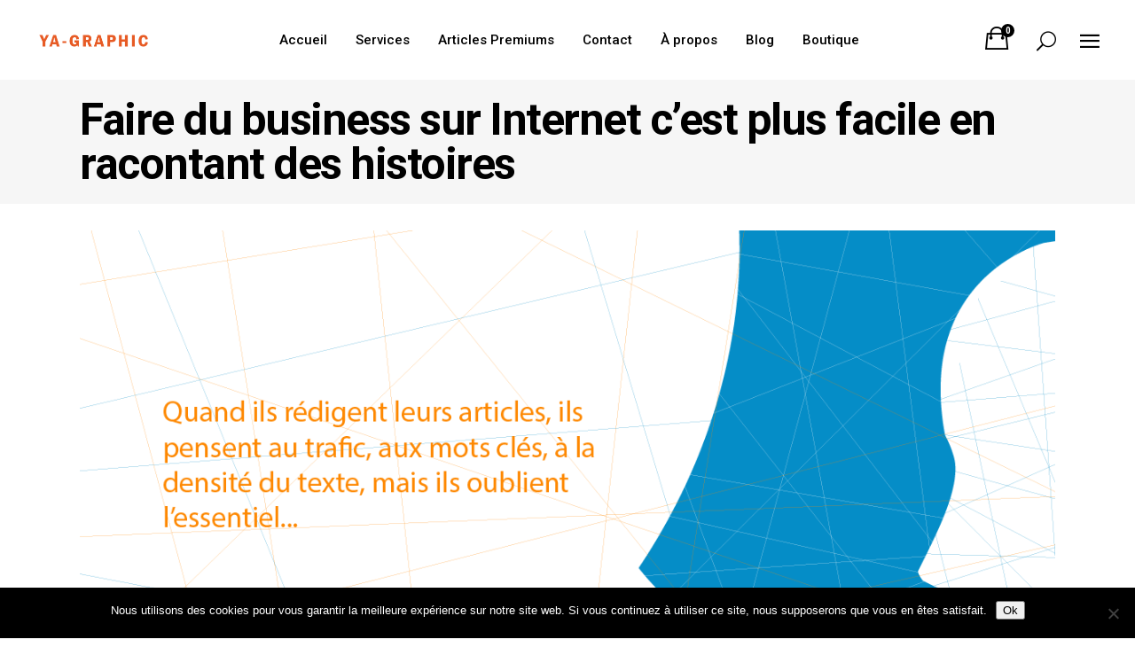

--- FILE ---
content_type: text/html; charset=UTF-8
request_url: https://www.ya-graphic.com/faire-du-business-sur-internet-histoires/
body_size: 24030
content:
<!DOCTYPE html>
<html lang="fr-FR">
<head>
    	
        <meta charset="UTF-8"/>
        <link rel="profile" href="http://gmpg.org/xfn/11"/>
        <link rel="pingback" href="https://www.ya-graphic.com/xmlrpc.php"/>

                <meta name="viewport" content="width=device-width,initial-scale=1,user-scalable=no">
        
	<script type="application/javascript">var edgtCoreAjaxUrl = "https://www.ya-graphic.com/wp-admin/admin-ajax.php"</script><script type="application/javascript">var EdgefAjaxUrl = "https://www.ya-graphic.com/wp-admin/admin-ajax.php"</script><meta name='robots' content='index, follow, max-image-preview:large, max-snippet:-1, max-video-preview:-1' />
	<style>img:is([sizes="auto" i], [sizes^="auto," i]) { contain-intrinsic-size: 3000px 1500px }</style>
	
	<!-- This site is optimized with the Yoast SEO plugin v26.5 - https://yoast.com/wordpress/plugins/seo/ -->
	<title>Faire du business sur Internet c&#039;est plus facile en racontant des histoires</title>
	<meta name="description" content="Quand ils rédigent leurs articles, ils pensent au trafic, aux mots clés, à la densité du texte, mais ils oublient l’essentiel..." />
	<link rel="canonical" href="https://www.ya-graphic.com/faire-du-business-sur-internet-histoires/" />
	<meta property="og:locale" content="fr_FR" />
	<meta property="og:type" content="article" />
	<meta property="og:title" content="Faire du business sur Internet c&#039;est plus facile en racontant des histoires" />
	<meta property="og:description" content="Quand ils rédigent leurs articles, ils pensent au trafic, aux mots clés, à la densité du texte, mais ils oublient l’essentiel..." />
	<meta property="og:url" content="https://www.ya-graphic.com/faire-du-business-sur-internet-histoires/" />
	<meta property="og:site_name" content="Ya-graphic.com" />
	<meta property="article:publisher" content="https://www.facebook.com/yagraphic" />
	<meta property="article:published_time" content="2017-02-16T05:07:37+00:00" />
	<meta property="article:modified_time" content="2018-03-30T12:28:42+00:00" />
	<meta property="og:image" content="https://www.ya-graphic.com/wp-content/uploads/2017/02/storytelling.png" />
	<meta property="og:image:width" content="1200" />
	<meta property="og:image:height" content="700" />
	<meta property="og:image:type" content="image/png" />
	<meta name="author" content="Yassine AISSAOUI" />
	<meta name="twitter:card" content="summary_large_image" />
	<meta name="twitter:title" content="Faire du business sur Internet c&#039;est plus facile en racontant des histoires" />
	<meta name="twitter:description" content="Quand ils rédigent leurs articles, ils pensent au trafic, aux mots clés, à la densité du texte, mais ils oublient l’essentiel..." />
	<meta name="twitter:image" content="http://www.ya-graphic.com/wp-content/uploads/2017/02/storytelling.png" />
	<meta name="twitter:creator" content="@yagraphic" />
	<meta name="twitter:site" content="@yagraphic" />
	<meta name="twitter:label1" content="Écrit par" />
	<meta name="twitter:data1" content="Yassine AISSAOUI" />
	<meta name="twitter:label2" content="Durée de lecture estimée" />
	<meta name="twitter:data2" content="1 minute" />
	<script type="application/ld+json" class="yoast-schema-graph">{"@context":"https://schema.org","@graph":[{"@type":"Article","@id":"https://www.ya-graphic.com/faire-du-business-sur-internet-histoires/#article","isPartOf":{"@id":"https://www.ya-graphic.com/faire-du-business-sur-internet-histoires/"},"author":{"name":"Yassine AISSAOUI","@id":"https://www.ya-graphic.com/#/schema/person/364dc7179e8ec9daea2c9caacf0782f1"},"headline":"Faire du business sur Internet c&rsquo;est plus facile en racontant des histoires","datePublished":"2017-02-16T05:07:37+00:00","dateModified":"2018-03-30T12:28:42+00:00","mainEntityOfPage":{"@id":"https://www.ya-graphic.com/faire-du-business-sur-internet-histoires/"},"wordCount":216,"publisher":{"@id":"https://www.ya-graphic.com/#organization"},"image":{"@id":"https://www.ya-graphic.com/faire-du-business-sur-internet-histoires/#primaryimage"},"thumbnailUrl":"https://www.ya-graphic.com/wp-content/uploads/2017/02/storytelling.png","keywords":["blog","blogging","business sur internet","storytelling"],"articleSection":["Web-Entrepreneur"],"inLanguage":"fr-FR"},{"@type":"WebPage","@id":"https://www.ya-graphic.com/faire-du-business-sur-internet-histoires/","url":"https://www.ya-graphic.com/faire-du-business-sur-internet-histoires/","name":"Faire du business sur Internet c'est plus facile en racontant des histoires","isPartOf":{"@id":"https://www.ya-graphic.com/#website"},"primaryImageOfPage":{"@id":"https://www.ya-graphic.com/faire-du-business-sur-internet-histoires/#primaryimage"},"image":{"@id":"https://www.ya-graphic.com/faire-du-business-sur-internet-histoires/#primaryimage"},"thumbnailUrl":"https://www.ya-graphic.com/wp-content/uploads/2017/02/storytelling.png","datePublished":"2017-02-16T05:07:37+00:00","dateModified":"2018-03-30T12:28:42+00:00","description":"Quand ils rédigent leurs articles, ils pensent au trafic, aux mots clés, à la densité du texte, mais ils oublient l’essentiel...","breadcrumb":{"@id":"https://www.ya-graphic.com/faire-du-business-sur-internet-histoires/#breadcrumb"},"inLanguage":"fr-FR","potentialAction":[{"@type":"ReadAction","target":["https://www.ya-graphic.com/faire-du-business-sur-internet-histoires/"]}]},{"@type":"ImageObject","inLanguage":"fr-FR","@id":"https://www.ya-graphic.com/faire-du-business-sur-internet-histoires/#primaryimage","url":"https://www.ya-graphic.com/wp-content/uploads/2017/02/storytelling.png","contentUrl":"https://www.ya-graphic.com/wp-content/uploads/2017/02/storytelling.png","width":1200,"height":700,"caption":"Le storytelling pour faire du business sur Internet"},{"@type":"BreadcrumbList","@id":"https://www.ya-graphic.com/faire-du-business-sur-internet-histoires/#breadcrumb","itemListElement":[{"@type":"ListItem","position":1,"name":"Accueil","item":"https://www.ya-graphic.com/"},{"@type":"ListItem","position":2,"name":"Faire du business sur Internet c&rsquo;est plus facile en racontant des histoires"}]},{"@type":"WebSite","@id":"https://www.ya-graphic.com/#website","url":"https://www.ya-graphic.com/","name":"Ya-graphic.com","description":"Ya-graphic.com. Votre site e-commerce sur-mesure. Gagnez plus de 10 000€ de revenus mensuels.","publisher":{"@id":"https://www.ya-graphic.com/#organization"},"potentialAction":[{"@type":"SearchAction","target":{"@type":"EntryPoint","urlTemplate":"https://www.ya-graphic.com/?s={search_term_string}"},"query-input":{"@type":"PropertyValueSpecification","valueRequired":true,"valueName":"search_term_string"}}],"inLanguage":"fr-FR"},{"@type":"Organization","@id":"https://www.ya-graphic.com/#organization","name":"Ya-graphic","url":"https://www.ya-graphic.com/","logo":{"@type":"ImageObject","inLanguage":"fr-FR","@id":"https://www.ya-graphic.com/#/schema/logo/image/","url":"https://www.ya-graphic.com/wp-content/uploads/2015/02/ya-graphic-logo-retina-01.png","contentUrl":"https://www.ya-graphic.com/wp-content/uploads/2015/02/ya-graphic-logo-retina-01.png","width":246,"height":156,"caption":"Ya-graphic"},"image":{"@id":"https://www.ya-graphic.com/#/schema/logo/image/"},"sameAs":["https://www.facebook.com/yagraphic","https://x.com/yagraphic","https://www.instagram.com/ya_graphic/","https://www.linkedin.com/in/yassineaissaoui","https://fr.pinterest.com/yagraphic/","https://www.youtube.com/user/yagraphic"]},{"@type":"Person","@id":"https://www.ya-graphic.com/#/schema/person/364dc7179e8ec9daea2c9caacf0782f1","name":"Yassine AISSAOUI","image":{"@type":"ImageObject","inLanguage":"fr-FR","@id":"https://www.ya-graphic.com/#/schema/person/image/","url":"https://secure.gravatar.com/avatar/dcc83bb9988abcfdb35ca981e02853ddfba7f52f78db4ccd0b82ab66c067ba7a?s=96&d=blank&r=g","contentUrl":"https://secure.gravatar.com/avatar/dcc83bb9988abcfdb35ca981e02853ddfba7f52f78db4ccd0b82ab66c067ba7a?s=96&d=blank&r=g","caption":"Yassine AISSAOUI"},"description":"Expert visibilité Google (SEO, webmarketing) depuis plus de 10 ans. Certifié Google. Créateur de boutiques en ligne et responsable e-commerce. Basé en France métropolitaine."}]}</script>
	<!-- / Yoast SEO plugin. -->


<link rel='dns-prefetch' href='//www.googletagmanager.com' />
<link rel='dns-prefetch' href='//fonts.googleapis.com' />
<link rel="alternate" type="application/rss+xml" title="Ya-graphic.com &raquo; Flux" href="https://www.ya-graphic.com/feed/" />
<link rel="alternate" type="application/rss+xml" title="Ya-graphic.com &raquo; Flux des commentaires" href="https://www.ya-graphic.com/comments/feed/" />
<script type="text/javascript">
/* <![CDATA[ */
window._wpemojiSettings = {"baseUrl":"https:\/\/s.w.org\/images\/core\/emoji\/16.0.1\/72x72\/","ext":".png","svgUrl":"https:\/\/s.w.org\/images\/core\/emoji\/16.0.1\/svg\/","svgExt":".svg","source":{"concatemoji":"https:\/\/www.ya-graphic.com\/wp-includes\/js\/wp-emoji-release.min.js?ver=6.8.3"}};
/*! This file is auto-generated */
!function(s,n){var o,i,e;function c(e){try{var t={supportTests:e,timestamp:(new Date).valueOf()};sessionStorage.setItem(o,JSON.stringify(t))}catch(e){}}function p(e,t,n){e.clearRect(0,0,e.canvas.width,e.canvas.height),e.fillText(t,0,0);var t=new Uint32Array(e.getImageData(0,0,e.canvas.width,e.canvas.height).data),a=(e.clearRect(0,0,e.canvas.width,e.canvas.height),e.fillText(n,0,0),new Uint32Array(e.getImageData(0,0,e.canvas.width,e.canvas.height).data));return t.every(function(e,t){return e===a[t]})}function u(e,t){e.clearRect(0,0,e.canvas.width,e.canvas.height),e.fillText(t,0,0);for(var n=e.getImageData(16,16,1,1),a=0;a<n.data.length;a++)if(0!==n.data[a])return!1;return!0}function f(e,t,n,a){switch(t){case"flag":return n(e,"\ud83c\udff3\ufe0f\u200d\u26a7\ufe0f","\ud83c\udff3\ufe0f\u200b\u26a7\ufe0f")?!1:!n(e,"\ud83c\udde8\ud83c\uddf6","\ud83c\udde8\u200b\ud83c\uddf6")&&!n(e,"\ud83c\udff4\udb40\udc67\udb40\udc62\udb40\udc65\udb40\udc6e\udb40\udc67\udb40\udc7f","\ud83c\udff4\u200b\udb40\udc67\u200b\udb40\udc62\u200b\udb40\udc65\u200b\udb40\udc6e\u200b\udb40\udc67\u200b\udb40\udc7f");case"emoji":return!a(e,"\ud83e\udedf")}return!1}function g(e,t,n,a){var r="undefined"!=typeof WorkerGlobalScope&&self instanceof WorkerGlobalScope?new OffscreenCanvas(300,150):s.createElement("canvas"),o=r.getContext("2d",{willReadFrequently:!0}),i=(o.textBaseline="top",o.font="600 32px Arial",{});return e.forEach(function(e){i[e]=t(o,e,n,a)}),i}function t(e){var t=s.createElement("script");t.src=e,t.defer=!0,s.head.appendChild(t)}"undefined"!=typeof Promise&&(o="wpEmojiSettingsSupports",i=["flag","emoji"],n.supports={everything:!0,everythingExceptFlag:!0},e=new Promise(function(e){s.addEventListener("DOMContentLoaded",e,{once:!0})}),new Promise(function(t){var n=function(){try{var e=JSON.parse(sessionStorage.getItem(o));if("object"==typeof e&&"number"==typeof e.timestamp&&(new Date).valueOf()<e.timestamp+604800&&"object"==typeof e.supportTests)return e.supportTests}catch(e){}return null}();if(!n){if("undefined"!=typeof Worker&&"undefined"!=typeof OffscreenCanvas&&"undefined"!=typeof URL&&URL.createObjectURL&&"undefined"!=typeof Blob)try{var e="postMessage("+g.toString()+"("+[JSON.stringify(i),f.toString(),p.toString(),u.toString()].join(",")+"));",a=new Blob([e],{type:"text/javascript"}),r=new Worker(URL.createObjectURL(a),{name:"wpTestEmojiSupports"});return void(r.onmessage=function(e){c(n=e.data),r.terminate(),t(n)})}catch(e){}c(n=g(i,f,p,u))}t(n)}).then(function(e){for(var t in e)n.supports[t]=e[t],n.supports.everything=n.supports.everything&&n.supports[t],"flag"!==t&&(n.supports.everythingExceptFlag=n.supports.everythingExceptFlag&&n.supports[t]);n.supports.everythingExceptFlag=n.supports.everythingExceptFlag&&!n.supports.flag,n.DOMReady=!1,n.readyCallback=function(){n.DOMReady=!0}}).then(function(){return e}).then(function(){var e;n.supports.everything||(n.readyCallback(),(e=n.source||{}).concatemoji?t(e.concatemoji):e.wpemoji&&e.twemoji&&(t(e.twemoji),t(e.wpemoji)))}))}((window,document),window._wpemojiSettings);
/* ]]> */
</script>
<link rel='stylesheet' id='factory-fontawesome-css' href='https://www.ya-graphic.com/wp-content/plugins/optinpanda-premium/bizpanda/assets/css/font-awesome/css/font-awesome.css?ver=6.8.3' type='text/css' media='all' />
<style id='wp-emoji-styles-inline-css' type='text/css'>

	img.wp-smiley, img.emoji {
		display: inline !important;
		border: none !important;
		box-shadow: none !important;
		height: 1em !important;
		width: 1em !important;
		margin: 0 0.07em !important;
		vertical-align: -0.1em !important;
		background: none !important;
		padding: 0 !important;
	}
</style>
<link rel='stylesheet' id='wp-block-library-css' href='https://www.ya-graphic.com/wp-includes/css/dist/block-library/style.min.css?ver=6.8.3' type='text/css' media='all' />
<style id='classic-theme-styles-inline-css' type='text/css'>
/*! This file is auto-generated */
.wp-block-button__link{color:#fff;background-color:#32373c;border-radius:9999px;box-shadow:none;text-decoration:none;padding:calc(.667em + 2px) calc(1.333em + 2px);font-size:1.125em}.wp-block-file__button{background:#32373c;color:#fff;text-decoration:none}
</style>
<style id='global-styles-inline-css' type='text/css'>
:root{--wp--preset--aspect-ratio--square: 1;--wp--preset--aspect-ratio--4-3: 4/3;--wp--preset--aspect-ratio--3-4: 3/4;--wp--preset--aspect-ratio--3-2: 3/2;--wp--preset--aspect-ratio--2-3: 2/3;--wp--preset--aspect-ratio--16-9: 16/9;--wp--preset--aspect-ratio--9-16: 9/16;--wp--preset--color--black: #000000;--wp--preset--color--cyan-bluish-gray: #abb8c3;--wp--preset--color--white: #ffffff;--wp--preset--color--pale-pink: #f78da7;--wp--preset--color--vivid-red: #cf2e2e;--wp--preset--color--luminous-vivid-orange: #ff6900;--wp--preset--color--luminous-vivid-amber: #fcb900;--wp--preset--color--light-green-cyan: #7bdcb5;--wp--preset--color--vivid-green-cyan: #00d084;--wp--preset--color--pale-cyan-blue: #8ed1fc;--wp--preset--color--vivid-cyan-blue: #0693e3;--wp--preset--color--vivid-purple: #9b51e0;--wp--preset--gradient--vivid-cyan-blue-to-vivid-purple: linear-gradient(135deg,rgba(6,147,227,1) 0%,rgb(155,81,224) 100%);--wp--preset--gradient--light-green-cyan-to-vivid-green-cyan: linear-gradient(135deg,rgb(122,220,180) 0%,rgb(0,208,130) 100%);--wp--preset--gradient--luminous-vivid-amber-to-luminous-vivid-orange: linear-gradient(135deg,rgba(252,185,0,1) 0%,rgba(255,105,0,1) 100%);--wp--preset--gradient--luminous-vivid-orange-to-vivid-red: linear-gradient(135deg,rgba(255,105,0,1) 0%,rgb(207,46,46) 100%);--wp--preset--gradient--very-light-gray-to-cyan-bluish-gray: linear-gradient(135deg,rgb(238,238,238) 0%,rgb(169,184,195) 100%);--wp--preset--gradient--cool-to-warm-spectrum: linear-gradient(135deg,rgb(74,234,220) 0%,rgb(151,120,209) 20%,rgb(207,42,186) 40%,rgb(238,44,130) 60%,rgb(251,105,98) 80%,rgb(254,248,76) 100%);--wp--preset--gradient--blush-light-purple: linear-gradient(135deg,rgb(255,206,236) 0%,rgb(152,150,240) 100%);--wp--preset--gradient--blush-bordeaux: linear-gradient(135deg,rgb(254,205,165) 0%,rgb(254,45,45) 50%,rgb(107,0,62) 100%);--wp--preset--gradient--luminous-dusk: linear-gradient(135deg,rgb(255,203,112) 0%,rgb(199,81,192) 50%,rgb(65,88,208) 100%);--wp--preset--gradient--pale-ocean: linear-gradient(135deg,rgb(255,245,203) 0%,rgb(182,227,212) 50%,rgb(51,167,181) 100%);--wp--preset--gradient--electric-grass: linear-gradient(135deg,rgb(202,248,128) 0%,rgb(113,206,126) 100%);--wp--preset--gradient--midnight: linear-gradient(135deg,rgb(2,3,129) 0%,rgb(40,116,252) 100%);--wp--preset--font-size--small: 13px;--wp--preset--font-size--medium: 20px;--wp--preset--font-size--large: 36px;--wp--preset--font-size--x-large: 42px;--wp--preset--spacing--20: 0.44rem;--wp--preset--spacing--30: 0.67rem;--wp--preset--spacing--40: 1rem;--wp--preset--spacing--50: 1.5rem;--wp--preset--spacing--60: 2.25rem;--wp--preset--spacing--70: 3.38rem;--wp--preset--spacing--80: 5.06rem;--wp--preset--shadow--natural: 6px 6px 9px rgba(0, 0, 0, 0.2);--wp--preset--shadow--deep: 12px 12px 50px rgba(0, 0, 0, 0.4);--wp--preset--shadow--sharp: 6px 6px 0px rgba(0, 0, 0, 0.2);--wp--preset--shadow--outlined: 6px 6px 0px -3px rgba(255, 255, 255, 1), 6px 6px rgba(0, 0, 0, 1);--wp--preset--shadow--crisp: 6px 6px 0px rgba(0, 0, 0, 1);}:where(.is-layout-flex){gap: 0.5em;}:where(.is-layout-grid){gap: 0.5em;}body .is-layout-flex{display: flex;}.is-layout-flex{flex-wrap: wrap;align-items: center;}.is-layout-flex > :is(*, div){margin: 0;}body .is-layout-grid{display: grid;}.is-layout-grid > :is(*, div){margin: 0;}:where(.wp-block-columns.is-layout-flex){gap: 2em;}:where(.wp-block-columns.is-layout-grid){gap: 2em;}:where(.wp-block-post-template.is-layout-flex){gap: 1.25em;}:where(.wp-block-post-template.is-layout-grid){gap: 1.25em;}.has-black-color{color: var(--wp--preset--color--black) !important;}.has-cyan-bluish-gray-color{color: var(--wp--preset--color--cyan-bluish-gray) !important;}.has-white-color{color: var(--wp--preset--color--white) !important;}.has-pale-pink-color{color: var(--wp--preset--color--pale-pink) !important;}.has-vivid-red-color{color: var(--wp--preset--color--vivid-red) !important;}.has-luminous-vivid-orange-color{color: var(--wp--preset--color--luminous-vivid-orange) !important;}.has-luminous-vivid-amber-color{color: var(--wp--preset--color--luminous-vivid-amber) !important;}.has-light-green-cyan-color{color: var(--wp--preset--color--light-green-cyan) !important;}.has-vivid-green-cyan-color{color: var(--wp--preset--color--vivid-green-cyan) !important;}.has-pale-cyan-blue-color{color: var(--wp--preset--color--pale-cyan-blue) !important;}.has-vivid-cyan-blue-color{color: var(--wp--preset--color--vivid-cyan-blue) !important;}.has-vivid-purple-color{color: var(--wp--preset--color--vivid-purple) !important;}.has-black-background-color{background-color: var(--wp--preset--color--black) !important;}.has-cyan-bluish-gray-background-color{background-color: var(--wp--preset--color--cyan-bluish-gray) !important;}.has-white-background-color{background-color: var(--wp--preset--color--white) !important;}.has-pale-pink-background-color{background-color: var(--wp--preset--color--pale-pink) !important;}.has-vivid-red-background-color{background-color: var(--wp--preset--color--vivid-red) !important;}.has-luminous-vivid-orange-background-color{background-color: var(--wp--preset--color--luminous-vivid-orange) !important;}.has-luminous-vivid-amber-background-color{background-color: var(--wp--preset--color--luminous-vivid-amber) !important;}.has-light-green-cyan-background-color{background-color: var(--wp--preset--color--light-green-cyan) !important;}.has-vivid-green-cyan-background-color{background-color: var(--wp--preset--color--vivid-green-cyan) !important;}.has-pale-cyan-blue-background-color{background-color: var(--wp--preset--color--pale-cyan-blue) !important;}.has-vivid-cyan-blue-background-color{background-color: var(--wp--preset--color--vivid-cyan-blue) !important;}.has-vivid-purple-background-color{background-color: var(--wp--preset--color--vivid-purple) !important;}.has-black-border-color{border-color: var(--wp--preset--color--black) !important;}.has-cyan-bluish-gray-border-color{border-color: var(--wp--preset--color--cyan-bluish-gray) !important;}.has-white-border-color{border-color: var(--wp--preset--color--white) !important;}.has-pale-pink-border-color{border-color: var(--wp--preset--color--pale-pink) !important;}.has-vivid-red-border-color{border-color: var(--wp--preset--color--vivid-red) !important;}.has-luminous-vivid-orange-border-color{border-color: var(--wp--preset--color--luminous-vivid-orange) !important;}.has-luminous-vivid-amber-border-color{border-color: var(--wp--preset--color--luminous-vivid-amber) !important;}.has-light-green-cyan-border-color{border-color: var(--wp--preset--color--light-green-cyan) !important;}.has-vivid-green-cyan-border-color{border-color: var(--wp--preset--color--vivid-green-cyan) !important;}.has-pale-cyan-blue-border-color{border-color: var(--wp--preset--color--pale-cyan-blue) !important;}.has-vivid-cyan-blue-border-color{border-color: var(--wp--preset--color--vivid-cyan-blue) !important;}.has-vivid-purple-border-color{border-color: var(--wp--preset--color--vivid-purple) !important;}.has-vivid-cyan-blue-to-vivid-purple-gradient-background{background: var(--wp--preset--gradient--vivid-cyan-blue-to-vivid-purple) !important;}.has-light-green-cyan-to-vivid-green-cyan-gradient-background{background: var(--wp--preset--gradient--light-green-cyan-to-vivid-green-cyan) !important;}.has-luminous-vivid-amber-to-luminous-vivid-orange-gradient-background{background: var(--wp--preset--gradient--luminous-vivid-amber-to-luminous-vivid-orange) !important;}.has-luminous-vivid-orange-to-vivid-red-gradient-background{background: var(--wp--preset--gradient--luminous-vivid-orange-to-vivid-red) !important;}.has-very-light-gray-to-cyan-bluish-gray-gradient-background{background: var(--wp--preset--gradient--very-light-gray-to-cyan-bluish-gray) !important;}.has-cool-to-warm-spectrum-gradient-background{background: var(--wp--preset--gradient--cool-to-warm-spectrum) !important;}.has-blush-light-purple-gradient-background{background: var(--wp--preset--gradient--blush-light-purple) !important;}.has-blush-bordeaux-gradient-background{background: var(--wp--preset--gradient--blush-bordeaux) !important;}.has-luminous-dusk-gradient-background{background: var(--wp--preset--gradient--luminous-dusk) !important;}.has-pale-ocean-gradient-background{background: var(--wp--preset--gradient--pale-ocean) !important;}.has-electric-grass-gradient-background{background: var(--wp--preset--gradient--electric-grass) !important;}.has-midnight-gradient-background{background: var(--wp--preset--gradient--midnight) !important;}.has-small-font-size{font-size: var(--wp--preset--font-size--small) !important;}.has-medium-font-size{font-size: var(--wp--preset--font-size--medium) !important;}.has-large-font-size{font-size: var(--wp--preset--font-size--large) !important;}.has-x-large-font-size{font-size: var(--wp--preset--font-size--x-large) !important;}
:where(.wp-block-post-template.is-layout-flex){gap: 1.25em;}:where(.wp-block-post-template.is-layout-grid){gap: 1.25em;}
:where(.wp-block-columns.is-layout-flex){gap: 2em;}:where(.wp-block-columns.is-layout-grid){gap: 2em;}
:root :where(.wp-block-pullquote){font-size: 1.5em;line-height: 1.6;}
</style>
<link rel='stylesheet' id='bcct_style-css' href='https://www.ya-graphic.com/wp-content/plugins/better-click-to-tweet/assets/css/styles.css?ver=3.0' type='text/css' media='all' />
<link rel='stylesheet' id='contact-form-7-css' href='https://www.ya-graphic.com/wp-content/plugins/contact-form-7/includes/css/styles.css?ver=6.1.4' type='text/css' media='all' />
<link rel='stylesheet' id='cookie-notice-front-css' href='https://www.ya-graphic.com/wp-content/plugins/cookie-notice/css/front.min.css?ver=2.5.11' type='text/css' media='all' />
<link rel='stylesheet' id='ihc_font_style-css' href='https://www.ya-graphic.com/wp-content/plugins/indeed-membership-pro/assets/css/font-awesome.css?ver=6.8.3' type='text/css' media='all' />
<link rel='stylesheet' id='ihc_front_end_style-css' href='https://www.ya-graphic.com/wp-content/plugins/indeed-membership-pro/assets/css/style.css?ver=6.8.3' type='text/css' media='all' />
<link rel='stylesheet' id='ihc_templates_style-css' href='https://www.ya-graphic.com/wp-content/plugins/indeed-membership-pro/assets/css/templates.css?ver=6.8.3' type='text/css' media='all' />
<link rel='stylesheet' id='ihc_select2_style-css' href='https://www.ya-graphic.com/wp-content/plugins/indeed-membership-pro/assets/css/select2.min.css?ver=6.8.3' type='text/css' media='all' />
<link rel='stylesheet' id='optinforms-stylesheet-css' href='https://www.ya-graphic.com/wp-content/plugins/optin-forms/css/optinforms.css?ver=1.3.7.1' type='text/css' media='all' />
<link rel='stylesheet' id='rs-plugin-settings-css' href='https://www.ya-graphic.com/wp-content/plugins/revslider/public/assets/css/rs6.css?ver=6.2.23' type='text/css' media='all' />
<style id='rs-plugin-settings-inline-css' type='text/css'>
.tp-caption a{color:#ff7302;text-shadow:none;-webkit-transition:all 0.2s ease-out;-moz-transition:all 0.2s ease-out;-o-transition:all 0.2s ease-out;-ms-transition:all 0.2s ease-out}.tp-caption a:hover{color:#ffa902}
</style>
<style id='woocommerce-inline-inline-css' type='text/css'>
.woocommerce form .form-row .required { visibility: visible; }
</style>
<link rel='stylesheet' id='vangard-edge-default-style-css' href='https://www.ya-graphic.com/wp-content/themes/vangard/style.css?ver=6.8.3' type='text/css' media='all' />
<link rel='stylesheet' id='vangard-edge-child-style-css' href='https://www.ya-graphic.com/wp-content/themes/vangard-child/style.css?ver=1.0.1' type='text/css' media='all' />
<link rel='stylesheet' id='vangard-edge-modules-plugins-css' href='https://www.ya-graphic.com/wp-content/themes/vangard/assets/css/plugins.min.css?ver=6.8.3' type='text/css' media='all' />
<link rel='stylesheet' id='vangard-edge-modules-css' href='https://www.ya-graphic.com/wp-content/themes/vangard/assets/css/modules.min.css?ver=6.8.3' type='text/css' media='all' />
<style id='vangard-edge-modules-inline-css' type='text/css'>
   
</style>
<link rel='stylesheet' id='vangard-edge-font_awesome-css' href='https://www.ya-graphic.com/wp-content/themes/vangard/assets/css/font-awesome/css/font-awesome.min.css?ver=6.8.3' type='text/css' media='all' />
<link rel='stylesheet' id='vangard-edge-font_elegant-css' href='https://www.ya-graphic.com/wp-content/themes/vangard/assets/css/elegant-icons/style.min.css?ver=6.8.3' type='text/css' media='all' />
<link rel='stylesheet' id='vangard-edge-ion_icons-css' href='https://www.ya-graphic.com/wp-content/themes/vangard/assets/css/ion-icons/css/ionicons.min.css?ver=6.8.3' type='text/css' media='all' />
<link rel='stylesheet' id='vangard-edge-linea_icons-css' href='https://www.ya-graphic.com/wp-content/themes/vangard/assets/css/linea-icons/style.css?ver=6.8.3' type='text/css' media='all' />
<link rel='stylesheet' id='vangard-edge-linear_icons-css' href='https://www.ya-graphic.com/wp-content/themes/vangard/assets/css/linear-icons/style.css?ver=6.8.3' type='text/css' media='all' />
<link rel='stylesheet' id='vangard-edge-blog-css' href='https://www.ya-graphic.com/wp-content/themes/vangard/assets/css/blog.min.css?ver=6.8.3' type='text/css' media='all' />
<link rel='stylesheet' id='mediaelement-css' href='https://www.ya-graphic.com/wp-includes/js/mediaelement/mediaelementplayer-legacy.min.css?ver=4.2.17' type='text/css' media='all' />
<link rel='stylesheet' id='wp-mediaelement-css' href='https://www.ya-graphic.com/wp-includes/js/mediaelement/wp-mediaelement.min.css?ver=6.8.3' type='text/css' media='all' />
<link rel='stylesheet' id='vangard-edge-woocommerce-css' href='https://www.ya-graphic.com/wp-content/themes/vangard/assets/css/woocommerce.min.css?ver=6.8.3' type='text/css' media='all' />
<link rel='stylesheet' id='vangard-edge-woocommerce-responsive-css' href='https://www.ya-graphic.com/wp-content/themes/vangard/assets/css/woocommerce-responsive.min.css?ver=6.8.3' type='text/css' media='all' />
<link rel='stylesheet' id='vangard-edge-modules-responsive-css' href='https://www.ya-graphic.com/wp-content/themes/vangard/assets/css/modules-responsive.min.css?ver=6.8.3' type='text/css' media='all' />
<link rel='stylesheet' id='vangard-edge-blog-responsive-css' href='https://www.ya-graphic.com/wp-content/themes/vangard/assets/css/blog-responsive.min.css?ver=6.8.3' type='text/css' media='all' />
<link rel='stylesheet' id='vangard-edge-style-dynamic-responsive-css' href='https://www.ya-graphic.com/wp-content/themes/vangard/assets/css/style_dynamic_responsive.css?ver=1626820160' type='text/css' media='all' />
<link rel='stylesheet' id='vangard-edge-style-dynamic-css' href='https://www.ya-graphic.com/wp-content/themes/vangard/assets/css/style_dynamic.css?ver=1626820160' type='text/css' media='all' />
<link rel='stylesheet' id='vangard-edge-google-fonts-css' href='https://fonts.googleapis.com/css?family=Libre+Baskerville%3A100%2C100italic%2C200%2C200italic%2C300%2C300italic%2C400%2C400italic%2C500%2C500italic%2C600%2C600italic%2C700%2C700italic%2C800%2C800italic%2C900%2C900italic%7CMontserrat%3A100%2C100italic%2C200%2C200italic%2C300%2C300italic%2C400%2C400italic%2C500%2C500italic%2C600%2C600italic%2C700%2C700italic%2C800%2C800italic%2C900%2C900italic%7CRoboto%3A100%2C100italic%2C200%2C200italic%2C300%2C300italic%2C400%2C400italic%2C500%2C500italic%2C600%2C600italic%2C700%2C700italic%2C800%2C800italic%2C900%2C900italic%7CMontserrat%3A100%2C100italic%2C200%2C200italic%2C300%2C300italic%2C400%2C400italic%2C500%2C500italic%2C600%2C600italic%2C700%2C700italic%2C800%2C800italic%2C900%2C900italic%7CRaleway%3A100%2C100italic%2C200%2C200italic%2C300%2C300italic%2C400%2C400italic%2C500%2C500italic%2C600%2C600italic%2C700%2C700italic%2C800%2C800italic%2C900%2C900italic&#038;subset=latin%2Clatin-ext&#038;ver=1.0.0' type='text/css' media='all' />
<link rel='stylesheet' id='tablepress-default-css' href='https://www.ya-graphic.com/wp-content/plugins/tablepress/css/build/default.css?ver=3.2.5' type='text/css' media='all' />
<link rel='stylesheet' id='opanda-lockers-css' href='https://www.ya-graphic.com/wp-content/plugins/optinpanda-premium/bizpanda/assets/css/lockers.020306.min.css?ver=6.8.3' type='text/css' media='all' />
<script type="text/javascript" id="woocommerce-google-analytics-integration-gtag-js-after">
/* <![CDATA[ */
/* Google Analytics for WooCommerce (gtag.js) */
					window.dataLayer = window.dataLayer || [];
					function gtag(){dataLayer.push(arguments);}
					// Set up default consent state.
					for ( const mode of [{"analytics_storage":"denied","ad_storage":"denied","ad_user_data":"denied","ad_personalization":"denied","region":["AT","BE","BG","HR","CY","CZ","DK","EE","FI","FR","DE","GR","HU","IS","IE","IT","LV","LI","LT","LU","MT","NL","NO","PL","PT","RO","SK","SI","ES","SE","GB","CH"]}] || [] ) {
						gtag( "consent", "default", { "wait_for_update": 500, ...mode } );
					}
					gtag("js", new Date());
					gtag("set", "developer_id.dOGY3NW", true);
					gtag("config", "G-1FPWC1716X", {"track_404":true,"allow_google_signals":true,"logged_in":false,"linker":{"domains":[],"allow_incoming":false},"custom_map":{"dimension1":"logged_in"}});
/* ]]> */
</script>
<script type="text/javascript" id="cookie-notice-front-js-before">
/* <![CDATA[ */
var cnArgs = {"ajaxUrl":"https:\/\/www.ya-graphic.com\/wp-admin\/admin-ajax.php","nonce":"71c19e6860","hideEffect":"fade","position":"bottom","onScroll":false,"onScrollOffset":100,"onClick":false,"cookieName":"cookie_notice_accepted","cookieTime":2592000,"cookieTimeRejected":2592000,"globalCookie":false,"redirection":false,"cache":false,"revokeCookies":false,"revokeCookiesOpt":"automatic"};
/* ]]> */
</script>
<script type="text/javascript" src="https://www.ya-graphic.com/wp-content/plugins/cookie-notice/js/front.min.js?ver=2.5.11" id="cookie-notice-front-js"></script>
<script type="text/javascript" src="https://www.ya-graphic.com/wp-includes/js/jquery/jquery.min.js?ver=3.7.1" id="jquery-core-js"></script>
<script type="text/javascript" src="https://www.ya-graphic.com/wp-includes/js/jquery/jquery-migrate.min.js?ver=3.4.1" id="jquery-migrate-js"></script>
<script type="text/javascript" src="https://www.ya-graphic.com/wp-content/plugins/indeed-membership-pro/assets/js/select2.min.js" id="ihc-select2-js"></script>
<script type="text/javascript" src="https://www.ya-graphic.com/wp-content/plugins/indeed-membership-pro/assets/js/jquery-ui.min.js" id="ihc-jquery-ui-js"></script>
<script type="text/javascript" src="https://www.ya-graphic.com/wp-content/plugins/indeed-membership-pro/assets/js/jquery.form.js" id="ihc-jquery_form_module-js"></script>
<script type="text/javascript" src="https://www.ya-graphic.com/wp-content/plugins/indeed-membership-pro/assets/js/jquery.uploadfile.min.js" id="ihc-jquery_upload_file-js"></script>
<script type="text/javascript" id="ihc-front_end_js-js-extra">
/* <![CDATA[ */
var ihc_site_url = "https:\/\/www.ya-graphic.com";
/* ]]> */
</script>
<script type="text/javascript" src="https://www.ya-graphic.com/wp-content/plugins/indeed-membership-pro/assets/js/functions.js" id="ihc-front_end_js-js"></script>
<script type="text/javascript" src="https://www.ya-graphic.com/wp-content/plugins/indeed-membership-pro/assets/js/printThis.js" id="ihc-print-this-js"></script>
<script type="text/javascript" src="https://www.ya-graphic.com/wp-content/plugins/revslider/public/assets/js/rbtools.min.js?ver=6.2.23" id="tp-tools-js"></script>
<script type="text/javascript" src="https://www.ya-graphic.com/wp-content/plugins/revslider/public/assets/js/rs6.min.js?ver=6.2.23" id="revmin-js"></script>
<script type="text/javascript" src="https://www.ya-graphic.com/wp-content/plugins/smooth-mousewheel/smooth_scroll/js/min/gambit-smoothscroll-min.js?ver=3.1" id="GambitSmoothScroll-js"></script>
<script type="text/javascript" src="https://www.ya-graphic.com/wp-content/plugins/woocommerce/assets/js/jquery-blockui/jquery.blockUI.min.js?ver=2.7.0-wc.10.4.0" id="wc-jquery-blockui-js" data-wp-strategy="defer"></script>
<script type="text/javascript" id="wc-add-to-cart-js-extra">
/* <![CDATA[ */
var wc_add_to_cart_params = {"ajax_url":"\/wp-admin\/admin-ajax.php","wc_ajax_url":"\/?wc-ajax=%%endpoint%%","i18n_view_cart":"Voir le panier","cart_url":"https:\/\/www.ya-graphic.com\/panier\/","is_cart":"","cart_redirect_after_add":"no"};
/* ]]> */
</script>
<script type="text/javascript" src="https://www.ya-graphic.com/wp-content/plugins/woocommerce/assets/js/frontend/add-to-cart.min.js?ver=10.4.0" id="wc-add-to-cart-js" data-wp-strategy="defer"></script>
<script type="text/javascript" src="https://www.ya-graphic.com/wp-content/plugins/woocommerce/assets/js/js-cookie/js.cookie.min.js?ver=2.1.4-wc.10.4.0" id="wc-js-cookie-js" defer="defer" data-wp-strategy="defer"></script>
<script type="text/javascript" id="woocommerce-js-extra">
/* <![CDATA[ */
var woocommerce_params = {"ajax_url":"\/wp-admin\/admin-ajax.php","wc_ajax_url":"\/?wc-ajax=%%endpoint%%","i18n_password_show":"Afficher le mot de passe","i18n_password_hide":"Masquer le mot de passe"};
/* ]]> */
</script>
<script type="text/javascript" src="https://www.ya-graphic.com/wp-content/plugins/woocommerce/assets/js/frontend/woocommerce.min.js?ver=10.4.0" id="woocommerce-js" defer="defer" data-wp-strategy="defer"></script>
<script type="text/javascript" src="https://www.ya-graphic.com/wp-content/plugins/js_composer/assets/js/vendors/woocommerce-add-to-cart.js?ver=6.9.0" id="vc_woocommerce-add-to-cart-js-js"></script>
<link rel="https://api.w.org/" href="https://www.ya-graphic.com/wp-json/" /><link rel="alternate" title="JSON" type="application/json" href="https://www.ya-graphic.com/wp-json/wp/v2/posts/31116" /><link rel="EditURI" type="application/rsd+xml" title="RSD" href="https://www.ya-graphic.com/xmlrpc.php?rsd" />
<meta name="generator" content="WordPress 6.8.3" />
<meta name="generator" content="WooCommerce 10.4.0" />
<link rel='shortlink' href='https://www.ya-graphic.com/?p=31116' />
<link rel="alternate" title="oEmbed (JSON)" type="application/json+oembed" href="https://www.ya-graphic.com/wp-json/oembed/1.0/embed?url=https%3A%2F%2Fwww.ya-graphic.com%2Ffaire-du-business-sur-internet-histoires%2F" />
<link rel="alternate" title="oEmbed (XML)" type="text/xml+oembed" href="https://www.ya-graphic.com/wp-json/oembed/1.0/embed?url=https%3A%2F%2Fwww.ya-graphic.com%2Ffaire-du-business-sur-internet-histoires%2F&#038;format=xml" />
<!--[if IE 9]> <script>var _gambitParallaxIE9 = true;</script> <![endif]-->        <style>
            span[class*="simple-icon-"] {
            	width: 1.5rem;
            	height: 1.5rem;
            	display: inline-block;

            }
            span[class*="simple-icon-"] svg {
            	display: inline-block;
            	vertical-align: middle;
                height: inherit;
                width: inherit;
            }
        </style>
    <script>new GambitSmoothScroll({speed: 900,amount: 150});</script>	<noscript><style>.woocommerce-product-gallery{ opacity: 1 !important; }</style></noscript>
	<meta name="generator" content="Powered by WPBakery Page Builder - drag and drop page builder for WordPress."/>
        <!-- 
            Lockers: support for dynamic themes
            OnePress, bizpanda.com
        -->
        <script>
        if ( !window.bizpanda ) window.bizpanda = {};
        window.bizpanda.dynamicThemeSupport = '1';
        window.bizpanda.dynamicThemeEvent = '';
        </script>     
          
        <!-- / -->     
        <meta name="generator" content="Powered by Slider Revolution 6.2.23 - responsive, Mobile-Friendly Slider Plugin for WordPress with comfortable drag and drop interface." />
<link rel="icon" href="https://www.ya-graphic.com/wp-content/uploads/2015/12/android-chrome-192x192-32x32.png" sizes="32x32" />
<link rel="icon" href="https://www.ya-graphic.com/wp-content/uploads/2015/12/android-chrome-192x192-192x192.png" sizes="192x192" />
<link rel="apple-touch-icon" href="https://www.ya-graphic.com/wp-content/uploads/2015/12/android-chrome-192x192-180x180.png" />
<meta name="msapplication-TileImage" content="https://www.ya-graphic.com/wp-content/uploads/2015/12/android-chrome-192x192.png" />
<script type="text/javascript">function setREVStartSize(e){
			//window.requestAnimationFrame(function() {				 
				window.RSIW = window.RSIW===undefined ? window.innerWidth : window.RSIW;	
				window.RSIH = window.RSIH===undefined ? window.innerHeight : window.RSIH;	
				try {								
					var pw = document.getElementById(e.c).parentNode.offsetWidth,
						newh;
					pw = pw===0 || isNaN(pw) ? window.RSIW : pw;
					e.tabw = e.tabw===undefined ? 0 : parseInt(e.tabw);
					e.thumbw = e.thumbw===undefined ? 0 : parseInt(e.thumbw);
					e.tabh = e.tabh===undefined ? 0 : parseInt(e.tabh);
					e.thumbh = e.thumbh===undefined ? 0 : parseInt(e.thumbh);
					e.tabhide = e.tabhide===undefined ? 0 : parseInt(e.tabhide);
					e.thumbhide = e.thumbhide===undefined ? 0 : parseInt(e.thumbhide);
					e.mh = e.mh===undefined || e.mh=="" || e.mh==="auto" ? 0 : parseInt(e.mh,0);		
					if(e.layout==="fullscreen" || e.l==="fullscreen") 						
						newh = Math.max(e.mh,window.RSIH);					
					else{					
						e.gw = Array.isArray(e.gw) ? e.gw : [e.gw];
						for (var i in e.rl) if (e.gw[i]===undefined || e.gw[i]===0) e.gw[i] = e.gw[i-1];					
						e.gh = e.el===undefined || e.el==="" || (Array.isArray(e.el) && e.el.length==0)? e.gh : e.el;
						e.gh = Array.isArray(e.gh) ? e.gh : [e.gh];
						for (var i in e.rl) if (e.gh[i]===undefined || e.gh[i]===0) e.gh[i] = e.gh[i-1];
											
						var nl = new Array(e.rl.length),
							ix = 0,						
							sl;					
						e.tabw = e.tabhide>=pw ? 0 : e.tabw;
						e.thumbw = e.thumbhide>=pw ? 0 : e.thumbw;
						e.tabh = e.tabhide>=pw ? 0 : e.tabh;
						e.thumbh = e.thumbhide>=pw ? 0 : e.thumbh;					
						for (var i in e.rl) nl[i] = e.rl[i]<window.RSIW ? 0 : e.rl[i];
						sl = nl[0];									
						for (var i in nl) if (sl>nl[i] && nl[i]>0) { sl = nl[i]; ix=i;}															
						var m = pw>(e.gw[ix]+e.tabw+e.thumbw) ? 1 : (pw-(e.tabw+e.thumbw)) / (e.gw[ix]);					
						newh =  (e.gh[ix] * m) + (e.tabh + e.thumbh);
					}				
					if(window.rs_init_css===undefined) window.rs_init_css = document.head.appendChild(document.createElement("style"));					
					document.getElementById(e.c).height = newh+"px";
					window.rs_init_css.innerHTML += "#"+e.c+"_wrapper { height: "+newh+"px }";				
				} catch(e){
					console.log("Failure at Presize of Slider:" + e)
				}					   
			//});
		  };</script>
		<style type="text/css" id="wp-custom-css">
			.wp-block-pullquote {
    border-top: 4px solid #19232d;
    border-bottom: 4px solid #19232d;
}
.edgtf-post-title { 
	  display: none;
}

.woocommerce-main-image {
    pointer-events: none;
}
		</style>
		<noscript><style> .wpb_animate_when_almost_visible { opacity: 1; }</style></noscript>	<meta name='ir-site-verification-token' value='-940258859'>
</head>

<body class="wp-singular post-template-default single single-post postid-31116 single-format-standard wp-theme-vangard wp-child-theme-vangard-child theme-vangard cookies-not-set edgt-core-1.2.1 woocommerce-no-js vangard child-child-ver-1.0.1 vangard-ver-2.0 edgtf-smooth-scroll edgtf-smooth-page-transitions edgtf-mimic-ajax edgtf-grid-1300 edgtf-blog-installed edgtf-header-centered edgtf-sticky-header-on-scroll-down-up edgtf-default-mobile-header edgtf-sticky-up-mobile-header edgtf-dropdown-default edgtf-dark-header edgtf-fullscreen-search edgtf-search-fade edgtf-side-menu-slide-with-content edgtf-width-470 fpt-template-vangard wpb-js-composer js-comp-ver-6.9.0 vc_responsive">
<section class="edgtf-side-menu right">
		<div class="edgtf-close-side-menu-holder">
		<div class="edgtf-close-side-menu-holder-inner">
			<a href="#" target="_self" class="edgtf-close-side-menu">
				<span aria-hidden="true" class="icon_close"></span>
			</a>
		</div>
	</div>
	<div id="text-11" class="widget edgtf-sidearea widget_text">			<div class="textwidget"><div class="vc_empty_space"   style="height: 69px"><span class="vc_empty_space_inner"></span></div>

<a href="https://www.ya-graphic.com/">
<img src="https://www.ya-graphic.com/wp-content/uploads/2019/01/logo-yagraphic.png" alt="Logo Ya-graphic : Création de boutique en ligne et référencement Google">
</a>

<div class="vc_empty_space"   style="height: 21px"><span class="vc_empty_space_inner"></span></div>

Nous sommes à votre service pour vous proposer le meilleur service de <strong>référencement Google</strong> et de <strong>création de site e-commerce</strong>. Depuis 2008 nous apportons satisfaction à nos clients, qu'ils soient de France ou d'ailleurs. 

<div class="vc_empty_space"   style="height: 25px"><span class="vc_empty_space_inner"></span></div>

<div style="font-style: italic; ">
3 av Adrien Mazet, Rés La Carraire, bât c - n°36, Miramas, FR
<div class="vc_empty_space"   style="height: 0px"><span class="vc_empty_space_inner"></span></div>
(+33) 06.52.64.70.04
<div class="vc_empty_space"   style="height: 0px"><span class="vc_empty_space_inner"></span></div>
contact@ya-graphic.com
</div>

<div class="vc_empty_space"   style="height: 9px"><span class="vc_empty_space_inner"></span></div>
</div>
		</div><div id="custom_html-2" class="widget_text widget edgtf-sidearea widget_custom_html"><div class="textwidget custom-html-widget"><h6 class="edgtf-sidearea-widget-title" style="display: inline-block; ">Suivez YA-GRAPHIC</h6>
<div style="float: right; line-height: 41px;">

    <span class="edgtf-icon-shortcode normal" style="margin: 10px 17px 0 0" data-hover-color="#ffd401" data-color="#000000">
                    <a href="https://twitter.com/ya_graphic" target="_blank" >
        
        <span aria-hidden="true" class="edgtf-icon-font-elegant social_twitter edgtf-icon-element" style="color: #000000;font-size:15px" ></span>
                    </a>
            </span>


    <span class="edgtf-icon-shortcode normal" style="margin: 10px 19px 0 0" data-hover-color="#ffd401" data-color="#000000">
                    <a href="https://www.facebook.com/yagraphic" target="_blank" >
        
        <span aria-hidden="true" class="edgtf-icon-font-elegant social_facebook edgtf-icon-element" style="color: #000000;font-size:15px" ></span>
                    </a>
            </span>


    <span class="edgtf-icon-shortcode normal" style="margin: 10px 18px 0 0" data-hover-color="#ffd401" data-color="#000000">
                    <a href="https://fr.linkedin.com/in/yassineaissaoui" target="_blank" >
        
        <span aria-hidden="true" class="edgtf-icon-font-elegant social_linkedin edgtf-icon-element" style="color: #000000;font-size:15px" ></span>
                    </a>
            </span>

</div></div></div></section>

<div class="edgtf-smooth-transition-loader edgtf-mimic-ajax">
    <div class="edgtf-st-loader">
        <div class="edgtf-st-loader1">
                    </div>
    </div>
</div>

<div class="edgtf-wrapper">
    <div class="edgtf-wrapper-inner">
        <div class="edgtf-fullscreen-search-holder">
	<div class="edgtf-fullscreen-search-close-container">
		<div class="edgtf-search-close-holder">
			<a class="edgtf-fullscreen-search-close" href="javascript:void(0)">
				<span aria-hidden="true" class="edgtf-icon-font-elegant icon_close " ></span>			</a>
		</div>
	</div>
	<div class="edgtf-fullscreen-search-table">
		<div class="edgtf-fullscreen-search-cell">
			<div class="edgtf-fullscreen-search-inner">
				<form action="https://www.ya-graphic.com/" class="edgtf-fullscreen-search-form" method="get">
					<div class="edgtf-form-holder">
						<div class="edgtf-field-holder">
							<input type="text"  name="s" class="edgtf-search-field" autocomplete="off" placeholder="Rechercher"/>
							<div class="edgtf-line"></div>
							<input type="submit" class="edgtf-search-submit" value="&#x55;" />
						</div>
					</div>
				</form>
			</div>
		</div>
	</div>
</div>
<header class="edgtf-page-header">
        <div class="edgtf-menu-area" style=";">
        			            <div class="edgtf-vertical-align-containers">
                <div class="edgtf-position-left">
                    <div class="edgtf-position-left-inner">
                        
<div class="edgtf-logo-wrapper">
    <a href="https://www.ya-graphic.com/" style="height: 30px;">
        <img class="edgtf-normal-logo" src="https://www.ya-graphic.com/wp-content/uploads/2019/01/logo-yagraphic.png" alt="logo"/>
        <img class="edgtf-dark-logo" src="https://www.ya-graphic.com/wp-content/uploads/2019/01/logo-yagraphic.png" alt="dark logoo"/>        <img class="edgtf-light-logo" src="https://www.ya-graphic.com/wp-content/uploads/2019/01/logo-yagraphic.png" alt="light logo"/>    </a>
</div>

                    </div>
                </div>
				<div class="edgtf-position-center">
					<div class="edgtf-position-center-inner">
						
<nav class="edgtf-main-menu edgtf-drop-down edgtf-default-nav">
    <ul id="menu-main-menu-2" class="clearfix"><li id="nav-menu-item-36325" class="menu-item menu-item-type-post_type menu-item-object-page menu-item-home edgtf-menu-narrow edgtf-wide-background"><a href="https://www.ya-graphic.com/"><span class="edgtf-item-outer"><span class="edgtf-item-inner"><span class="edgtf-item-text">Accueil</span></span><span class="plus"></span></span></a></li>
<li id="nav-menu-item-36331" class="menu-item menu-item-type-custom menu-item-object-custom menu-item-has-children edgtf-has-sub edgtf-menu-narrow edgtf-wide-background"><a href="#"><span class="edgtf-item-outer"><span class="edgtf-item-inner"><span class="edgtf-item-text">Services</span></span><span class="plus"></span></span></a>
<div class="edgtf-menu-second"><div class="edgtf-menu-inner"><ul>
	<li id="nav-menu-item-36326" class="menu-item menu-item-type-post_type menu-item-object-page edgtf-wide-background"><a href="https://www.ya-graphic.com/ecommerce/"><span class="edgtf-item-outer"><span class="edgtf-item-inner"><span class="edgtf-item-text">Création Boutique en Ligne</span></span><span class="plus"></span></span></a></li>
	<li id="nav-menu-item-36328" class="menu-item menu-item-type-post_type menu-item-object-page edgtf-wide-background"><a href="https://www.ya-graphic.com/referencement-ecommerce/"><span class="edgtf-item-outer"><span class="edgtf-item-inner"><span class="edgtf-item-text">Référencement e-commerce</span></span><span class="plus"></span></span></a></li>
	<li id="nav-menu-item-36329" class="menu-item menu-item-type-post_type menu-item-object-page edgtf-wide-background"><a href="https://www.ya-graphic.com/prestation-referencement/"><span class="edgtf-item-outer"><span class="edgtf-item-inner"><span class="edgtf-item-text">Référencement Santé</span></span><span class="plus"></span></span></a></li>
</ul></div></div>
</li>
<li id="nav-menu-item-36334" class="menu-item menu-item-type-custom menu-item-object-custom menu-item-has-children edgtf-has-sub edgtf-menu-narrow edgtf-wide-background"><a href="#"><span class="edgtf-item-outer"><span class="edgtf-item-inner"><span class="edgtf-item-text">Articles Premiums</span></span><span class="plus"></span></span></a>
<div class="edgtf-menu-second"><div class="edgtf-menu-inner"><ul>
	<li id="nav-menu-item-36332" class="menu-item menu-item-type-post_type menu-item-object-page edgtf-wide-background"><a href="https://www.ya-graphic.com/liste-articles-premiums/"><span class="edgtf-item-outer"><span class="edgtf-item-inner"><span class="edgtf-item-text">Articles Premiums</span></span><span class="plus"></span></span></a></li>
	<li id="nav-menu-item-36339" class="menu-item menu-item-type-post_type menu-item-object-page edgtf-wide-background"><a href="https://www.ya-graphic.com/formations/connexion/"><span class="edgtf-item-outer"><span class="edgtf-item-inner"><span class="edgtf-item-text">Compte</span></span><span class="plus"></span></span></a></li>
	<li id="nav-menu-item-36333" class="menu-item menu-item-type-post_type menu-item-object-page edgtf-wide-background"><a href="https://www.ya-graphic.com/liste-articles-premiums/faq/"><span class="edgtf-item-outer"><span class="edgtf-item-inner"><span class="edgtf-item-text">FAQ</span></span><span class="plus"></span></span></a></li>
</ul></div></div>
</li>
<li id="nav-menu-item-36337" class="menu-item menu-item-type-custom menu-item-object-custom menu-item-has-children edgtf-has-sub edgtf-menu-narrow edgtf-wide-background"><a href="#"><span class="edgtf-item-outer"><span class="edgtf-item-inner"><span class="edgtf-item-text">Contact</span></span><span class="plus"></span></span></a>
<div class="edgtf-menu-second"><div class="edgtf-menu-inner"><ul>
	<li id="nav-menu-item-36336" class="menu-item menu-item-type-post_type menu-item-object-page edgtf-wide-background"><a href="https://www.ya-graphic.com/contact/"><span class="edgtf-item-outer"><span class="edgtf-item-inner"><span class="edgtf-item-text">Contact</span></span><span class="plus"></span></span></a></li>
	<li id="nav-menu-item-36335" class="menu-item menu-item-type-post_type menu-item-object-page edgtf-wide-background"><a href="https://www.ya-graphic.com/informations-legales/"><span class="edgtf-item-outer"><span class="edgtf-item-inner"><span class="edgtf-item-text">Infos légales</span></span><span class="plus"></span></span></a></li>
	<li id="nav-menu-item-36338" class="menu-item menu-item-type-post_type menu-item-object-page edgtf-wide-background"><a href="https://www.ya-graphic.com/cgv/"><span class="edgtf-item-outer"><span class="edgtf-item-inner"><span class="edgtf-item-text">CGV</span></span><span class="plus"></span></span></a></li>
</ul></div></div>
</li>
<li id="nav-menu-item-36327" class="menu-item menu-item-type-post_type menu-item-object-page edgtf-menu-narrow edgtf-wide-background"><a href="https://www.ya-graphic.com/a-propos/"><span class="edgtf-item-outer"><span class="edgtf-item-inner"><span class="edgtf-item-text">À propos</span></span><span class="plus"></span></span></a></li>
<li id="nav-menu-item-36364" class="menu-item menu-item-type-custom menu-item-object-custom edgtf-menu-narrow edgtf-wide-background"><a href="https://www.ya-graphic.com/meilleur-referencement/"><span class="edgtf-item-outer"><span class="edgtf-item-inner"><span class="edgtf-item-text">Blog</span></span><span class="plus"></span></span></a></li>
<li id="nav-menu-item-37115" class="menu-item menu-item-type-post_type menu-item-object-page edgtf-menu-narrow edgtf-wide-background"><a href="https://www.ya-graphic.com/boutique/"><span class="edgtf-item-outer"><span class="edgtf-item-inner"><span class="edgtf-item-text">Boutique</span></span><span class="plus"></span></span></a></li>
</ul></nav>

					</div>
				</div>
                <div class="edgtf-position-right">
                    <div class="edgtf-position-right-inner">
                        		<div class="edgtf-shopping-cart-outer">
			<div class="edgtf-shopping-cart-inner">
				<div class="edgtf-shopping-cart-header">
					<a class="edgtf-header-cart" href="https://www.ya-graphic.com/panier/">
						<span class="edgtf-cart-icon ion-bag"></span>
						<span class="edgtf-cart-amount">0</span>
					</a>

					<div class="edgtf-shopping-cart-dropdown">
												<ul>

							
								<li class="edgtf-empty-cart">Aucun produit dans le panier.</li>
							</ul>

							
						
						

						
											</div>
				</div>
			</div>
		</div>
		
        <a 			            style="font-size: 22px"            class="edgtf-search-opener" href="javascript:void(0)">
            <span aria-hidden="true" class="edgtf-icon-font-elegant icon_search " ></span>                    </a>
		            <a class="edgtf-side-menu-button-opener normal"  href="javascript:void(0)">
            <i class="edgtf-icon-ion-icon ion-navicon " ></i>        </a>

                        </div>
                </div>
            </div>
            </div>
        
<div class="edgtf-sticky-header">
        <div class="edgtf-sticky-holder">
                <div class=" edgtf-vertical-align-containers">
                <div class="edgtf-position-left">
                    <div class="edgtf-position-left-inner">
                        
<div class="edgtf-logo-wrapper">
    <a href="https://www.ya-graphic.com/" style="height: 30px;">
        <img class="edgtf-normal-logo" src="https://www.ya-graphic.com/wp-content/uploads/2019/01/logo-yagraphic.png" alt="logo"/>
        <img class="edgtf-dark-logo" src="https://www.ya-graphic.com/wp-content/uploads/2019/01/logo-yagraphic.png" alt="dark logoo"/>        <img class="edgtf-light-logo" src="https://www.ya-graphic.com/wp-content/uploads/2019/01/logo-yagraphic.png" alt="light logo"/>    </a>
</div>

                    </div>
                </div>
				<div class="edgtf-position-center">
					<div class="edgtf-position-center-inner">
						
<nav class="edgtf-main-menu edgtf-drop-down edgtf-default-nav">
    <ul id="menu-main-menu-3" class="clearfix"><li id="sticky-nav-menu-item-36325" class="menu-item menu-item-type-post_type menu-item-object-page menu-item-home edgtf-menu-narrow edgtf-wide-background"><a href="https://www.ya-graphic.com/"><span class="edgtf-item-outer"><span class="edgtf-item-inner"><span class="edgtf-item-text">Accueil</span></span><span class="plus"></span></span></a></li>
<li id="sticky-nav-menu-item-36331" class="menu-item menu-item-type-custom menu-item-object-custom menu-item-has-children edgtf-has-sub edgtf-menu-narrow edgtf-wide-background"><a href="#"><span class="edgtf-item-outer"><span class="edgtf-item-inner"><span class="edgtf-item-text">Services</span></span><span class="plus"></span></span></a>
<div class="edgtf-menu-second"><div class="edgtf-menu-inner"><ul>
	<li id="sticky-nav-menu-item-36326" class="menu-item menu-item-type-post_type menu-item-object-page edgtf-wide-background"><a href="https://www.ya-graphic.com/ecommerce/"><span class="edgtf-item-outer"><span class="edgtf-item-inner"><span class="edgtf-item-text">Création Boutique en Ligne</span></span><span class="plus"></span></span></a></li>
	<li id="sticky-nav-menu-item-36328" class="menu-item menu-item-type-post_type menu-item-object-page edgtf-wide-background"><a href="https://www.ya-graphic.com/referencement-ecommerce/"><span class="edgtf-item-outer"><span class="edgtf-item-inner"><span class="edgtf-item-text">Référencement e-commerce</span></span><span class="plus"></span></span></a></li>
	<li id="sticky-nav-menu-item-36329" class="menu-item menu-item-type-post_type menu-item-object-page edgtf-wide-background"><a href="https://www.ya-graphic.com/prestation-referencement/"><span class="edgtf-item-outer"><span class="edgtf-item-inner"><span class="edgtf-item-text">Référencement Santé</span></span><span class="plus"></span></span></a></li>
</ul></div></div>
</li>
<li id="sticky-nav-menu-item-36334" class="menu-item menu-item-type-custom menu-item-object-custom menu-item-has-children edgtf-has-sub edgtf-menu-narrow edgtf-wide-background"><a href="#"><span class="edgtf-item-outer"><span class="edgtf-item-inner"><span class="edgtf-item-text">Articles Premiums</span></span><span class="plus"></span></span></a>
<div class="edgtf-menu-second"><div class="edgtf-menu-inner"><ul>
	<li id="sticky-nav-menu-item-36332" class="menu-item menu-item-type-post_type menu-item-object-page edgtf-wide-background"><a href="https://www.ya-graphic.com/liste-articles-premiums/"><span class="edgtf-item-outer"><span class="edgtf-item-inner"><span class="edgtf-item-text">Articles Premiums</span></span><span class="plus"></span></span></a></li>
	<li id="sticky-nav-menu-item-36339" class="menu-item menu-item-type-post_type menu-item-object-page edgtf-wide-background"><a href="https://www.ya-graphic.com/formations/connexion/"><span class="edgtf-item-outer"><span class="edgtf-item-inner"><span class="edgtf-item-text">Compte</span></span><span class="plus"></span></span></a></li>
	<li id="sticky-nav-menu-item-36333" class="menu-item menu-item-type-post_type menu-item-object-page edgtf-wide-background"><a href="https://www.ya-graphic.com/liste-articles-premiums/faq/"><span class="edgtf-item-outer"><span class="edgtf-item-inner"><span class="edgtf-item-text">FAQ</span></span><span class="plus"></span></span></a></li>
</ul></div></div>
</li>
<li id="sticky-nav-menu-item-36337" class="menu-item menu-item-type-custom menu-item-object-custom menu-item-has-children edgtf-has-sub edgtf-menu-narrow edgtf-wide-background"><a href="#"><span class="edgtf-item-outer"><span class="edgtf-item-inner"><span class="edgtf-item-text">Contact</span></span><span class="plus"></span></span></a>
<div class="edgtf-menu-second"><div class="edgtf-menu-inner"><ul>
	<li id="sticky-nav-menu-item-36336" class="menu-item menu-item-type-post_type menu-item-object-page edgtf-wide-background"><a href="https://www.ya-graphic.com/contact/"><span class="edgtf-item-outer"><span class="edgtf-item-inner"><span class="edgtf-item-text">Contact</span></span><span class="plus"></span></span></a></li>
	<li id="sticky-nav-menu-item-36335" class="menu-item menu-item-type-post_type menu-item-object-page edgtf-wide-background"><a href="https://www.ya-graphic.com/informations-legales/"><span class="edgtf-item-outer"><span class="edgtf-item-inner"><span class="edgtf-item-text">Infos légales</span></span><span class="plus"></span></span></a></li>
	<li id="sticky-nav-menu-item-36338" class="menu-item menu-item-type-post_type menu-item-object-page edgtf-wide-background"><a href="https://www.ya-graphic.com/cgv/"><span class="edgtf-item-outer"><span class="edgtf-item-inner"><span class="edgtf-item-text">CGV</span></span><span class="plus"></span></span></a></li>
</ul></div></div>
</li>
<li id="sticky-nav-menu-item-36327" class="menu-item menu-item-type-post_type menu-item-object-page edgtf-menu-narrow edgtf-wide-background"><a href="https://www.ya-graphic.com/a-propos/"><span class="edgtf-item-outer"><span class="edgtf-item-inner"><span class="edgtf-item-text">À propos</span></span><span class="plus"></span></span></a></li>
<li id="sticky-nav-menu-item-36364" class="menu-item menu-item-type-custom menu-item-object-custom edgtf-menu-narrow edgtf-wide-background"><a href="https://www.ya-graphic.com/meilleur-referencement/"><span class="edgtf-item-outer"><span class="edgtf-item-inner"><span class="edgtf-item-text">Blog</span></span><span class="plus"></span></span></a></li>
<li id="sticky-nav-menu-item-37115" class="menu-item menu-item-type-post_type menu-item-object-page edgtf-menu-narrow edgtf-wide-background"><a href="https://www.ya-graphic.com/boutique/"><span class="edgtf-item-outer"><span class="edgtf-item-inner"><span class="edgtf-item-text">Boutique</span></span><span class="plus"></span></span></a></li>
</ul></nav>

					</div>
				</div>
                <div class="edgtf-position-right">
                    <div class="edgtf-position-right-inner">
                        		<div class="edgtf-shopping-cart-outer">
			<div class="edgtf-shopping-cart-inner">
				<div class="edgtf-shopping-cart-header">
					<a class="edgtf-header-cart" href="https://www.ya-graphic.com/panier/">
						<span class="edgtf-cart-icon ion-bag"></span>
						<span class="edgtf-cart-amount">0</span>
					</a>

					<div class="edgtf-shopping-cart-dropdown">
												<ul>

							
								<li class="edgtf-empty-cart">Aucun produit dans le panier.</li>
							</ul>

							
						
						

						
											</div>
				</div>
			</div>
		</div>
		
        <a 			data-icon-close-same-position="yes"            style="font-size: 22px"            class="edgtf-search-opener" href="javascript:void(0)">
            <span aria-hidden="true" class="edgtf-icon-font-elegant icon_search " ></span>                    </a>
		            <a class="edgtf-side-menu-button-opener normal"  href="javascript:void(0)">
            <i class="edgtf-icon-ion-icon ion-navicon " ></i>        </a>

                        </div>
                </div>
            </div>
                </div>
</div>

</header>


<header class="edgtf-mobile-header">
    <div class="edgtf-mobile-header-inner">
                <div class="edgtf-mobile-header-holder">
            <div class="edgtf-grid">
                <div class="edgtf-vertical-align-containers">
                                            <div class="edgtf-mobile-menu-opener">
                            <a href="javascript:void(0)">
                    <span class="edgtf-mobile-opener-icon-holder">
                        <i class="edgtf-icon-font-awesome fa fa-bars " ></i>                    </span>
                            </a>
                        </div>
                                                                <div class="edgtf-position-center">
                            <div class="edgtf-position-center-inner">
                                
<div class="edgtf-mobile-logo-wrapper">
    <a href="https://www.ya-graphic.com/" style="height: 30px">
        <img src="https://www.ya-graphic.com/wp-content/uploads/2019/01/logo-yagraphic.png" alt="mobile logo"/>
    </a>
</div>

                            </div>
                        </div>
                                        <div class="edgtf-position-right">
                        <div class="edgtf-position-right-inner">
                                                    </div>
                    </div>
                </div> <!-- close .edgtf-vertical-align-containers -->
            </div>
        </div>
        
    <nav class="edgtf-mobile-nav">
        <div class="edgtf-grid">
            <ul id="menu-menu-mobile" class=""><li id="mobile-menu-item-36341" class="menu-item menu-item-type-post_type menu-item-object-page menu-item-home "><a href="https://www.ya-graphic.com/" class=""><span>Accueil</span></a></li>
<li id="mobile-menu-item-36351" class="menu-item menu-item-type-custom menu-item-object-custom menu-item-has-children  edgtf-has-sub"><a href="#" class=""><span>Services</span></a><span class="mobile_arrow"><i class="edgtf-sub-arrow fa fa-angle-right"></i><i class="fa fa-angle-down"></i></span>
<ul class="sub_menu">
	<li id="mobile-menu-item-36345" class="menu-item menu-item-type-post_type menu-item-object-page "><a href="https://www.ya-graphic.com/ecommerce/" class=""><span>Création Boutique en Ligne</span></a></li>
	<li id="mobile-menu-item-36347" class="menu-item menu-item-type-post_type menu-item-object-page "><a href="https://www.ya-graphic.com/referencement-ecommerce/" class=""><span>Référencement e-commerce</span></a></li>
	<li id="mobile-menu-item-36348" class="menu-item menu-item-type-post_type menu-item-object-page "><a href="https://www.ya-graphic.com/prestation-referencement/" class=""><span>Référencement Santé</span></a></li>
</ul>
</li>
<li id="mobile-menu-item-36352" class="menu-item menu-item-type-custom menu-item-object-custom menu-item-has-children  edgtf-has-sub"><a href="#" class=""><span>Articles Premiums</span></a><span class="mobile_arrow"><i class="edgtf-sub-arrow fa fa-angle-right"></i><i class="fa fa-angle-down"></i></span>
<ul class="sub_menu">
	<li id="mobile-menu-item-36342" class="menu-item menu-item-type-post_type menu-item-object-page "><a href="https://www.ya-graphic.com/liste-articles-premiums/" class=""><span>Articles Premiums</span></a></li>
	<li id="mobile-menu-item-36354" class="menu-item menu-item-type-post_type menu-item-object-page "><a href="https://www.ya-graphic.com/formations/connexion/" class=""><span>Compte</span></a></li>
	<li id="mobile-menu-item-36343" class="menu-item menu-item-type-post_type menu-item-object-page "><a href="https://www.ya-graphic.com/liste-articles-premiums/faq/" class=""><span>FAQ</span></a></li>
</ul>
</li>
<li id="mobile-menu-item-36355" class="menu-item menu-item-type-custom menu-item-object-custom menu-item-has-children  edgtf-has-sub"><a href="#" class=""><span>Contact</span></a><span class="mobile_arrow"><i class="edgtf-sub-arrow fa fa-angle-right"></i><i class="fa fa-angle-down"></i></span>
<ul class="sub_menu">
	<li id="mobile-menu-item-36350" class="menu-item menu-item-type-post_type menu-item-object-page "><a href="https://www.ya-graphic.com/contact/" class=""><span>Contact</span></a></li>
	<li id="mobile-menu-item-36349" class="menu-item menu-item-type-post_type menu-item-object-page "><a href="https://www.ya-graphic.com/informations-legales/" class=""><span>Infos légales</span></a></li>
	<li id="mobile-menu-item-36344" class="menu-item menu-item-type-post_type menu-item-object-page "><a href="https://www.ya-graphic.com/cgv/" class=""><span>CGV</span></a></li>
</ul>
</li>
<li id="mobile-menu-item-36346" class="menu-item menu-item-type-post_type menu-item-object-page "><a href="https://www.ya-graphic.com/a-propos/" class=""><span>À propos</span></a></li>
<li id="mobile-menu-item-36382" class="menu-item menu-item-type-custom menu-item-object-custom "><a href="https://www.ya-graphic.com/meilleur-referencement/" class=""><span>Blog</span></a></li>
<li id="mobile-menu-item-37123" class="menu-item menu-item-type-post_type menu-item-object-page "><a href="https://www.ya-graphic.com/boutique/" class=""><span>Boutique</span></a></li>
</ul>        </div>
    </nav>

    </div>
</header> <!-- close .edgtf-mobile-header -->



                    <a id='edgtf-back-to-top'  href='#'>
                <span class="edgtf-icon-stack">
                     <span aria-hidden="true" class="edgtf-icon-font-elegant arrow_carrot-up  " ></span>                </span>
            </a>
                
        <div class="edgtf-content" >
            <div class="edgtf-content-inner">
    <div class="edgtf-title edgtf-standard-type edgtf-content-left-alignment edgtf-title-medium-text-size edgtf-animation-no edgtf-title-in-grid" style="height:140px;" data-height="140" >
        <div class="edgtf-title-image"></div>
        <div class="edgtf-title-holder" style="height:140px;">
            <div class="edgtf-container clearfix">
                <div class="edgtf-container-inner">
                    <div class="edgtf-title-subtitle-holder" style="">
                        <div class="edgtf-title-subtitle-holder-inner">
                                                        <h1 ><span>Faire du business sur Internet c&rsquo;est plus facile en racontant des histoires</span></h1>
                                                                                                                    </div>
                    </div>
                </div>
            </div>
        </div>
    </div>

	<div class="edgtf-container">
				<div class="edgtf-container-inner">
				<div class="edgtf-blog-holder edgtf-blog-single">
		<article id="post-31116" class="post-31116 post type-post status-publish format-standard has-post-thumbnail hentry category-web-entrepreneur tag-blog-2 tag-blogging tag-business-sur-internet tag-storytelling">
	<div class="edgtf-post-content">
			<div class="edgtf-post-image">
			<img width="1200" height="700" src="https://www.ya-graphic.com/wp-content/uploads/2017/02/storytelling.png" class="attachment-full size-full wp-post-image" alt="Le storytelling pour faire du business sur Internet" decoding="async" fetchpriority="high" srcset="https://www.ya-graphic.com/wp-content/uploads/2017/02/storytelling.png 1200w, https://www.ya-graphic.com/wp-content/uploads/2017/02/storytelling-300x175.png 300w, https://www.ya-graphic.com/wp-content/uploads/2017/02/storytelling-600x350.png 600w, https://www.ya-graphic.com/wp-content/uploads/2017/02/storytelling-768x448.png 768w, https://www.ya-graphic.com/wp-content/uploads/2017/02/storytelling-1024x597.png 1024w" sizes="(max-width: 1200px) 100vw, 1200px" />	</div>
		<div class="edgtf-post-text">
			<div class="edgtf-post-text-inner clearfix">
				<h2 class="edgtf-post-title">
	Faire du business sur Internet c&rsquo;est plus facile en racontant des histoires</h2>
				<p>Il y a une chose que j’ai du mal à faire aujourd’hui, c’est de <strong>lire les articles</strong> d&rsquo;autres blogs <strong>jusqu&rsquo;à la fin</strong>. Je ne pense pas être le seul dans ce cas. La lacune ne vient pas de nous, lecteurs, mais des blogueurs et auteurs qui écrivent comme des robots. Leur contenu est semblable à des arbres sans sève, des lacs asséchés, des cadavres amassés dans les résultats de recherche.</p>
<p>Quand ils rédigent leurs articles, ils pensent au trafic, aux mots clés, à la densité du texte, mais ils oublient l’essentiel&#8230;</p>
<p>Si je devais ajouter un 31ème critère à cette liste des <a href="http://www.ya-graphic.com/2016/11/liste-facteurs-contenu-qualite/">critères qui permettent de créer du contenu de qualité</a>, je crois bien que ce serait le <em>storytelling</em> &#8211; raconter une histoire. Je ne vais pas revenir sur le contenu de cet article privé. Je veux juste dire pourquoi il faut raconter une histoire.</p>
<p>Quand vous racontez une histoire, vous captez l’attention du lecteur. Vous créez un fil que le lecteur suit. Vous humanisez votre texte qui était promis à la froideur. La narration introduit un peu de vie.</p>
<p>C&rsquo;est important de savoir ça quand on veut <strong>faire du business sur Internet</strong>.</p>

				
				<div class="edgtf-post-info-bottom">
					<div class="edgtf-post-info-bottom-left">
						<div class="edgtf-post-info-date">
			16 février 2017	</div><div class="edgtf-post-info-author">
	<a class="edgtf-post-info-author-link" href="https://www.ya-graphic.com/author/admin/">
		Yassine AISSAOUI	</a>
</div><div class="edgtf-post-info-category">
	<a href="https://www.ya-graphic.com/web-entrepreneur/" rel="category tag">Web-Entrepreneur</a></div>					</div>
					<div class="edgtf-post-info-bottom-right">
						<div class="edgtf-post-info-comments-holder">
	<a class="edgtf-post-info-comments" href="https://www.ya-graphic.com/faire-du-business-sur-internet-histoires/#respond" target="_self">
		<span class="icon_comment_alt"></span>Pas de commentaires</a></div>    <div class="edgtf-blog-like">
        <a href="#" class="edgtf-like" data-type="blog_single" id="edgtf-like-31116-194" title="Liker ça"><i class="icon_heart_alt" aria-hidden="true"></i><span>1 Like</span><input type="hidden" id="edgtf_like_nonce_31116" name="edgtf_like_nonce_31116" value="ff6dd406d5" /><input type="hidden" name="_wp_http_referer" value="/faire-du-business-sur-internet-histoires/" /></a>    </div>
					</div>
				</div>
			</div>
		</div>
	</div>
	</article>		<div class="edgtf-blog-single-navigation">
		<div class="edgtf-blog-single-navigation-inner">
							<div class="edgtf-blog-single-prev">
					<a href="https://www.ya-graphic.com/inspirer-confiance-avec-son-blog-pour-generer-des-leads/" rel="prev"><div class="edgtf-nav-holder "><div class="edgtf-nav-image" style="background-image:url(https://www.ya-graphic.com/wp-content/uploads/2017/02/transparence-550x550.png);"></div><div class="edgtf-nav-title"><h4 class="edgtf-nav-title-inner">Inspirer confiance avec son blog pour générer des leads</h4><span class="edgtf-nav-text"><span class="edgtf-nav-arrows arrow_left"></span>Précédent</span></div></div></a>				</div><!-- close div.blog_prev -->
			
            			    <div class="edgtf-blog-single-share"><div class="edgtf-social-share-holder edgtf-list">
	<span class="edgtf-social-share-title">Partager</span>
	<ul>
		<li class="edgtf-facebook-share">
	<a class="edgtf-share-link" href="#" onclick="window.open(&#039;http://www.facebook.com/sharer.php?s=100&amp;p[title]=Faire+du+business+sur+Internet+c%26rsquo%3Best+plus+facile+en+racontant+des+histoires&amp;p[url]=https%3A%2F%2Fwww.ya-graphic.com%2Ffaire-du-business-sur-internet-histoires%2F&amp;p[images][0]=https://www.ya-graphic.com/wp-content/uploads/2017/02/storytelling.png&amp;p[summary]=Il+y+a+une+chose+que+j%E2%80%99ai+du+mal+%C3%A0+faire+aujourd%E2%80%99hui%2C+c%E2%80%99est+de+lire+les%C2%A0articles+d%26rsquo%3Bautres+blogs+jusqu%26rsquo%3B%C3%A0+la+fin.+Je+ne+pense+pas+%C3%AAtre+le+seul+dans+ce+cas.+La+lacune+ne+vient+pas+de+nous%2C+lecteurs%2C+mais+des+blogueurs+et+auteurs+qui...&#039;, &#039;sharer&#039;, &#039;toolbar=0,status=0,width=620,height=280&#039;);">
					<span class="edgtf-social-network-icon social_facebook"></span>
			</a>
</li><li class="edgtf-twitter-share">
	<a class="edgtf-share-link" href="#" onclick="window.open(&#039;http://twitter.com/home?status=Il+y+a+une+chose+que+j%E2%80%99ai+du+mal+%C3%A0+faire+aujourd%E2%80%99hui%2C+c%E2%80%99est+de+lire+les%C2%A0articles+d%26rsquo%3Bautres+blogs++via+%40yagraphic+https://www.ya-graphic.com/faire-du-business-sur-internet-histoires/&#039;, &#039;popupwindow&#039;, &#039;scrollbars=yes,width=800,height=400&#039;);">
					<span class="edgtf-social-network-icon social_twitter"></span>
			</a>
</li><li class="edgtf-linkedin-share">
	<a class="edgtf-share-link" href="#" onclick="popUp=window.open(&#039;http://linkedin.com/shareArticle?mini=true&amp;url=https%3A%2F%2Fwww.ya-graphic.com%2Ffaire-du-business-sur-internet-histoires%2F&amp;title=Faire+du+business+sur+Internet+c%26rsquo%3Best+plus+facile+en+racontant+des+histoires&#039;, &#039;popupwindow&#039;, &#039;scrollbars=yes,width=800,height=400&#039;);popUp.focus();return false;">
					<span class="edgtf-social-network-icon social_linkedin"></span>
			</a>
</li><li class="edgtf-pinterest-share">
	<a class="edgtf-share-link" href="#" onclick="popUp=window.open(&#039;http://pinterest.com/pin/create/button/?url=https%3A%2F%2Fwww.ya-graphic.com%2Ffaire-du-business-sur-internet-histoires%2F&amp;description=Faire du business sur Internet c&rsquo;est plus facile en racontant des histoires&amp;media=https%3A%2F%2Fwww.ya-graphic.com%2Fwp-content%2Fuploads%2F2017%2F02%2Fstorytelling.png&#039;, &#039;popupwindow&#039;, &#039;scrollbars=yes,width=800,height=400&#039;);popUp.focus();return false;">
					<span class="edgtf-social-network-icon social_pinterest"></span>
			</a>
</li>	</ul>
</div></div>
            
							<div class="edgtf-blog-single-next">
					<a href="https://www.ya-graphic.com/gagner-de-largent-sur-internet-etudiant/" rel="next"><div class="edgtf-nav-holder "><div class="edgtf-nav-title"><h4 class="edgtf-nav-title-inner">Comment gagner de l’argent sur Internet quand on est étudiant ?</h4><span class="edgtf-nav-text">Suivant<span class="edgtf-nav-arrows arrow_right"></span></span></div><div class="edgtf-nav-image" style="background-image:url(https://www.ya-graphic.com/wp-content/uploads/2017/02/acces-internet-550x550.png);"></div></div></a>				</div>
					</div>
	</div>
	<div class="edgtf-author-description">
		<div class="edgtf-author-description-inner">
			<div class="edgtf-author-description-image">
				<img alt='' src='https://secure.gravatar.com/avatar/dcc83bb9988abcfdb35ca981e02853ddfba7f52f78db4ccd0b82ab66c067ba7a?s=165&#038;d=blank&#038;r=g' class='avatar avatar-165 photo' height='165' width='165' />			</div>
			<div class="edgtf-author-description-text-holder">
				<h5 class="edgtf-author-name">
					Yassine A.									</h5>
									<div class="edgtf-author-text">
						<p>Expert visibilité Google (SEO, webmarketing) depuis plus de 10 ans. Certifié Google. Créateur de boutiques en ligne et responsable e-commerce. Basé en France métropolitaine.</p>
					</div>
							</div>
		</div>
	</div>
<div class="edgtf-related-posts-holder">
			<div class="edgtf-related-posts-title">
			<h3>Articles similaires</h3>
		</div>
		<div class="edgtf-related-posts-inner clearfix">
							<div class="edgtf-related-post">
					<a href="https://www.ya-graphic.com/rendre-prive-article-wordpress/ ">
						<div class="edgtf-related-post-image">
							<img width="1200" height="600" src="https://www.ya-graphic.com/wp-content/uploads/2017/03/12-5-acces-prive-contenu-wordpress.png" class="attachment-post-thumbnail size-post-thumbnail wp-post-image" alt="12.5. - Créer un accès privé au contenu" decoding="async" srcset="https://www.ya-graphic.com/wp-content/uploads/2017/03/12-5-acces-prive-contenu-wordpress.png 1200w, https://www.ya-graphic.com/wp-content/uploads/2017/03/12-5-acces-prive-contenu-wordpress-300x150.png 300w, https://www.ya-graphic.com/wp-content/uploads/2017/03/12-5-acces-prive-contenu-wordpress-600x300.png 600w, https://www.ya-graphic.com/wp-content/uploads/2017/03/12-5-acces-prive-contenu-wordpress-768x384.png 768w, https://www.ya-graphic.com/wp-content/uploads/2017/03/12-5-acces-prive-contenu-wordpress-1024x512.png 1024w" sizes="(max-width: 1200px) 100vw, 1200px" />						</div>
					</a>
					<div class="edgtf-related-post-title">
						<a href="https://www.ya-graphic.com/rendre-prive-article-wordpress/" title="Comment rendre privé 90% d&rsquo;un article sur WordPress (Module n°12.5)"><h5>Comment rendre privé 90% d&rsquo;un article sur WordPress (Module n°12.5)</h5></a>
					</div>
				</div>
								<div class="edgtf-related-post">
					<a href="https://www.ya-graphic.com/creer-tableau-de-prix-wordpress/ ">
						<div class="edgtf-related-post-image">
							<img width="1200" height="600" src="https://www.ya-graphic.com/wp-content/uploads/2017/03/12-3-tableau-de-prix-wordpress.png" class="attachment-post-thumbnail size-post-thumbnail wp-post-image" alt="12.3. - Créer un tableau de prix dans WordPress" decoding="async" loading="lazy" srcset="https://www.ya-graphic.com/wp-content/uploads/2017/03/12-3-tableau-de-prix-wordpress.png 1200w, https://www.ya-graphic.com/wp-content/uploads/2017/03/12-3-tableau-de-prix-wordpress-300x150.png 300w, https://www.ya-graphic.com/wp-content/uploads/2017/03/12-3-tableau-de-prix-wordpress-600x300.png 600w, https://www.ya-graphic.com/wp-content/uploads/2017/03/12-3-tableau-de-prix-wordpress-768x384.png 768w, https://www.ya-graphic.com/wp-content/uploads/2017/03/12-3-tableau-de-prix-wordpress-1024x512.png 1024w" sizes="auto, (max-width: 1200px) 100vw, 1200px" />						</div>
					</a>
					<div class="edgtf-related-post-title">
						<a href="https://www.ya-graphic.com/creer-tableau-de-prix-wordpress/" title="Créer un tableau de prix dans WordPress (Module n°12.3)"><h5>Créer un tableau de prix dans WordPress (Module n°12.3)</h5></a>
					</div>
				</div>
								<div class="edgtf-related-post">
					<a href="https://www.ya-graphic.com/creer-pages-espace-client-wordpress/ ">
						<div class="edgtf-related-post-image">
							<img width="1200" height="600" src="https://www.ya-graphic.com/wp-content/uploads/2017/03/12-2-pages-espace-client-wordpress.png" class="attachment-post-thumbnail size-post-thumbnail wp-post-image" alt="12.2. - Créer les pages de son espace client dans WordPress" decoding="async" loading="lazy" srcset="https://www.ya-graphic.com/wp-content/uploads/2017/03/12-2-pages-espace-client-wordpress.png 1200w, https://www.ya-graphic.com/wp-content/uploads/2017/03/12-2-pages-espace-client-wordpress-300x150.png 300w, https://www.ya-graphic.com/wp-content/uploads/2017/03/12-2-pages-espace-client-wordpress-600x300.png 600w, https://www.ya-graphic.com/wp-content/uploads/2017/03/12-2-pages-espace-client-wordpress-768x384.png 768w, https://www.ya-graphic.com/wp-content/uploads/2017/03/12-2-pages-espace-client-wordpress-1024x512.png 1024w" sizes="auto, (max-width: 1200px) 100vw, 1200px" />						</div>
					</a>
					<div class="edgtf-related-post-title">
						<a href="https://www.ya-graphic.com/creer-pages-espace-client-wordpress/" title="Créer les pages de son espace client dans WordPress (Module n°12.2)"><h5>Créer les pages de son espace client dans WordPress (Module n°12.2)</h5></a>
					</div>
				</div>
								<div class="edgtf-related-post">
					<a href="https://www.ya-graphic.com/creer-page-wordpress-visual-composer/ ">
						<div class="edgtf-related-post-image">
							<img width="1200" height="600" src="https://www.ya-graphic.com/wp-content/uploads/2017/03/08-creer-page-wordpress-visual-composer.png" class="attachment-post-thumbnail size-post-thumbnail wp-post-image" alt="08 - Créer sa première page dans WordPress (avec Visual Composer)" decoding="async" loading="lazy" srcset="https://www.ya-graphic.com/wp-content/uploads/2017/03/08-creer-page-wordpress-visual-composer.png 1200w, https://www.ya-graphic.com/wp-content/uploads/2017/03/08-creer-page-wordpress-visual-composer-300x150.png 300w, https://www.ya-graphic.com/wp-content/uploads/2017/03/08-creer-page-wordpress-visual-composer-600x300.png 600w, https://www.ya-graphic.com/wp-content/uploads/2017/03/08-creer-page-wordpress-visual-composer-768x384.png 768w, https://www.ya-graphic.com/wp-content/uploads/2017/03/08-creer-page-wordpress-visual-composer-1024x512.png 1024w" sizes="auto, (max-width: 1200px) 100vw, 1200px" />						</div>
					</a>
					<div class="edgtf-related-post-title">
						<a href="https://www.ya-graphic.com/creer-page-wordpress-visual-composer/" title="Créer sa 1ère page WordPress avec Visual Composer (Module n°8)"><h5>Créer sa 1ère page WordPress avec Visual Composer (Module n°8)</h5></a>
					</div>
				</div>
						</div>
	</div>

	</div>
		</div>
			</div>
	</div> <!-- close div.content_inner -->
</div> <!-- close div.content -->

<footer >
	<div class="edgtf-footer-inner clearfix">

		
<div class="edgtf-footer-top-holder">
	<div class="edgtf-footer-top edgtf-footer-top-full edgtf-footer-top-aligment-left">
		<div class="edgtf-four-columns clearfix">
	<div class="edgtf-four-columns-inner">
		<div class="edgtf-column">
			<div class="edgtf-column-inner">
				<div id="text-4" class="widget edgtf-footer-column-1 widget_text">			<div class="textwidget"><a href="https://www.ya-graphic.com/">
<img src="https://www.ya-graphic.com/wp-content/uploads/2019/01/logo-yagraphic.png" alt="Logo YA-GRAPHIC : Création de sites e-commerce et référencement Google">
</a>

<div class="vc_empty_space"   style="height: 14px"><span class="vc_empty_space_inner"></span></div>

Nous sommes à votre service pour vous proposer le meilleur service de référencement et de création de site e-commerce. Depuis 2008 nous apportons satisfaction à nos clients, qu'ils soient de France ou d'ailleurs.

<div class="vc_empty_space"   style="height: 25px"><span class="vc_empty_space_inner"></span></div>

<div style="font-style: italic; ">
3 av Adrien Mazet, Miramas • FRANCE
<div class="vc_empty_space"   style="height: 0px"><span class="vc_empty_space_inner"></span></div>
contact [ at ] ya-graphic.com
</div>
</div>
		</div>			</div>
		</div>
		<div class="edgtf-column">
			<div class="edgtf-column-inner">
				<div id="nav_menu-2" class="widget edgtf-footer-column-2 widget_nav_menu"><h3 class="edgtf-footer-widget-title">Liens</h3><div class="menu-menu-container"><ul id="menu-menu" class="menu"><li id="menu-item-31619" class="menu-item menu-item-type-post_type menu-item-object-page menu-item-has-children menu-item-31619"><a href="https://www.ya-graphic.com/formations/">Formations</a>
<ul class="sub-menu">
	<li id="menu-item-31653" class="menu-item menu-item-type-post_type menu-item-object-page menu-item-31653"><a href="https://www.ya-graphic.com/formations/referencement-marseille/">Formation SEO à Marseille</a></li>
	<li id="menu-item-31620" class="menu-item menu-item-type-post_type menu-item-object-page menu-item-31620"><a href="https://www.ya-graphic.com/business/">Vendre ses cours en ligne</a></li>
	<li id="menu-item-33726" class="menu-item menu-item-type-post_type menu-item-object-page menu-item-has-children menu-item-33726"><a href="https://www.ya-graphic.com/formations/linkedin/expert/">LinkedIn Expert</a>
	<ul class="sub-menu">
		<li id="menu-item-34524" class="menu-item menu-item-type-post_type menu-item-object-page menu-item-34524"><a href="https://www.ya-graphic.com/formations/linkedin/expert/articles-premiums/">Formation LinkedIn Expert</a></li>
	</ul>
</li>
	<li id="menu-item-34450" class="menu-item menu-item-type-post_type menu-item-object-page menu-item-34450"><a href="https://www.ya-graphic.com/formations/twitter-amazon/">Twitter – Amazon</a></li>
	<li id="menu-item-30326" class="menu-item menu-item-type-post_type menu-item-object-page menu-item-has-children menu-item-30326"><a href="https://www.ya-graphic.com/liste-articles-premiums/">Articles Premiums</a>
	<ul class="sub-menu">
		<li id="menu-item-30330" class="menu-item menu-item-type-post_type menu-item-object-page menu-item-30330"><a href="https://www.ya-graphic.com/liste-articles-premiums/faq/">FAQ</a></li>
	</ul>
</li>
</ul>
</li>
<li id="menu-item-35271" class="menu-item menu-item-type-post_type menu-item-object-page menu-item-35271"><a href="https://www.ya-graphic.com/referencement-ecommerce/">Référencement e-commerce</a></li>
<li id="menu-item-35023" class="menu-item menu-item-type-post_type menu-item-object-page menu-item-35023"><a href="https://www.ya-graphic.com/ecommerce/">Création site e-commerce</a></li>
<li id="menu-item-28136" class="menu-item menu-item-type-post_type menu-item-object-page menu-item-has-children menu-item-28136"><a href="https://www.ya-graphic.com/contact/">Contact</a>
<ul class="sub-menu">
	<li id="menu-item-28139" class="menu-item menu-item-type-post_type menu-item-object-page menu-item-28139"><a href="https://www.ya-graphic.com/a-propos/">À propos</a></li>
	<li id="menu-item-28140" class="menu-item menu-item-type-post_type menu-item-object-page menu-item-28140"><a href="https://www.ya-graphic.com/cgv/">CGV</a></li>
	<li id="menu-item-28137" class="menu-item menu-item-type-post_type menu-item-object-page menu-item-28137"><a href="https://www.ya-graphic.com/informations-legales/">Infos légales</a></li>
</ul>
</li>
<li id="menu-item-37117" class="menu-item menu-item-type-post_type menu-item-object-page menu-item-37117"><a href="https://www.ya-graphic.com/boutique/">Boutique</a></li>
</ul></div></div>			</div>
		</div>
		<div class="edgtf-column">
			<div class="edgtf-column-inner">
				<div id="edgtf_twitter_widget-3" class="widget edgtf-footer-column-3 widget_edgtf_twitter_widget"><h3 class="edgtf-footer-widget-title">Twitter @yagraphic</h3>                    <ul class="edgtf-twitter-widget">
                                            <li>
                            <div class="edgtf-tweet-icon social_twitter"></div>
                            <div class="edgtf-tweet-content">
                                <div class="edgtf-tweet-text">
                                    How to Start a Thriving eCommerce Business <a target="_blank" href="https://t.co/v9MAVg45dn">https://t.co/v9MAVg45dn</a> #woocommerce                                </div>
                                                            </div>
                        </li>
                                            <li>
                            <div class="edgtf-tweet-icon social_twitter"></div>
                            <div class="edgtf-tweet-content">
                                <div class="edgtf-tweet-text">
                                    Storytelling : comment construire une histoire de marque forte ? <a target="_blank" href="https://t.co/8hatU5E7cd">https://t.co/8hatU5E7cd</a> #ecommerce #shopify                                </div>
                                                            </div>
                        </li>
                                            <li>
                            <div class="edgtf-tweet-icon social_twitter"></div>
                            <div class="edgtf-tweet-content">
                                <div class="edgtf-tweet-text">
                                    Comment préparer et réussir un lancement de produit ? <a target="_blank" href="https://t.co/odjGK5QpET">https://t.co/odjGK5QpET</a> #ecommerce #shopify                                </div>
                                                            </div>
                        </li>
                                            <li>
                            <div class="edgtf-tweet-icon social_twitter"></div>
                            <div class="edgtf-tweet-content">
                                <div class="edgtf-tweet-text">
                                    Seven Tips to Extend Holiday Sales Momentum <a target="_blank" href="https://t.co/lsldxUO2or">https://t.co/lsldxUO2or</a> #woocommerce                                </div>
                                                            </div>
                        </li>
                                            <li>
                            <div class="edgtf-tweet-icon social_twitter"></div>
                            <div class="edgtf-tweet-content">
                                <div class="edgtf-tweet-text">
                                    Applications Instagram : 25 meilleurs outils pour plus de ventes et de followers <a target="_blank" href="https://t.co/ysqDPzcQC1">https://t.co/ysqDPzcQC1</a> #ecommerce #shopify                                </div>
                                                            </div>
                        </li>
                                        </ul>
                </div>			</div>
		</div>
		<div class="edgtf-column">
			<div class="edgtf-column-inner">
				<div id="text-6" class="widget edgtf-footer-column-4 widget_text"><h3 class="edgtf-footer-widget-title">Compétences &#038; Savoir-faire</h3>			<div class="textwidget">Certifié Google Digital Active en 2017 !
Nous vous apportons le meilleur de nos compétences et de notre savoir-faire pour que vous réussissez votre projet.

<div class="vc_empty_space"   style="height: 10px"><span class="vc_empty_space_inner"></span></div>

<img src="https://www.ya-graphic.com/wp-content/uploads/2017/10/certification-digital-active-google-yagraphic.png" alt="Certification Google Digital Active">
</div>
		</div>			</div>
		</div>
	</div>
</div>	</div>
</div>

	</div>
</footer>

</div> <!-- close div.edgtf-wrapper-inner  -->
</div> <!-- close div.edgtf-wrapper -->
        <!-- 
            Lockers: user tracker for visibility filters
            OnePress, bizpanda.com
        -->
        <script>
            window.__bp_session_timeout = '900';
            window.__bp_session_freezing = 0;
            window.bizpanda||(window.bizpanda={}),window.bizpanda.bp_can_store_localy=function(){return!1},window.bizpanda.bp_ut_get_cookie=function(e){for(var n=e+"=",i=document.cookie.split(";"),o=0;o<i.length;o++){for(var t=i[o];" "==t.charAt(0);)t=t.substring(1);if(0==t.indexOf(n))return decodeURIComponent(t.substring(n.length,t.length))}return!1},window.bizpanda.bp_ut_set_cookie=function(e,n,i){var o=new Date;o.setTime(o.getTime()+24*i*60*60*1e3);var t="expires="+o.toUTCString();document.cookie=e+"="+encodeURIComponent(n)+"; "+t+"; path=/"},window.bizpanda.bp_ut_get_obj=function(e){var n=null;if(!(n=window.bizpanda.bp_can_store_localy()?window.localStorage.getItem("bp_ut_session"):window.bizpanda.bp_ut_get_cookie("bp_ut_session")))return!1;n=(n=n.replace(/\-c\-/g,",")).replace(/\-q\-/g,'"');try{n=JSON.parse(n)}catch(e){return!1}return n.started+1e3*e<(new Date).getTime()&&(n=null),n},window.bizpanda.bp_ut_set_obj=function(e,n){e.started&&window.__bp_session_freezing||(e.started=(new Date).getTime()),(e=JSON.stringify(e))&&(e=(e=e.replace(/\"/g,"-q-")).replace(/\,/g,"-c-")),window.bizpanda.bp_can_store_localy()?window.localStorage.setItem("bp_ut_session",e):window.bizpanda.bp_ut_set_cookie("bp_ut_session",e,5e3)},window.bizpanda.bp_ut_count_pageview=function(){var e=window.bizpanda.bp_ut_get_obj(window.__bp_session_timeout);e||(e={}),e.pageviews||(e.pageviews=0),0===e.pageviews&&(e.referrer=document.referrer,e.landingPage=window.location.href,e.pageviews=0),e.pageviews++,window.bizpanda.bp_ut_set_obj(e)},window.bizpanda.bp_ut_count_locker_pageview=function(){var e=window.bizpanda.bp_ut_get_obj(window.__bp_timeout);e||(e={}),e.lockerPageviews||(e.lockerPageviews=0),e.lockerPageviews++,window.bizpanda.bp_ut_set_obj(e)},window.bizpanda.bp_ut_count_pageview();
        </script>
        <!-- / -->
            <script type="speculationrules">
{"prefetch":[{"source":"document","where":{"and":[{"href_matches":"\/*"},{"not":{"href_matches":["\/wp-*.php","\/wp-admin\/*","\/wp-content\/uploads\/*","\/wp-content\/*","\/wp-content\/plugins\/*","\/wp-content\/themes\/vangard-child\/*","\/wp-content\/themes\/vangard\/*","\/*\\?(.+)"]}},{"not":{"selector_matches":"a[rel~=\"nofollow\"]"}},{"not":{"selector_matches":".no-prefetch, .no-prefetch a"}}]},"eagerness":"conservative"}]}
</script>
	<script type='text/javascript'>
		(function () {
			var c = document.body.className;
			c = c.replace(/woocommerce-no-js/, 'woocommerce-js');
			document.body.className = c;
		})();
	</script>
	<link rel='stylesheet' id='wc-stripe-blocks-checkout-style-css' href='https://www.ya-graphic.com/wp-content/plugins/woocommerce-gateway-stripe/build/upe-blocks.css?ver=1e1661bb3db973deba05' type='text/css' media='all' />
<link rel='stylesheet' id='wc-blocks-style-css' href='https://www.ya-graphic.com/wp-content/plugins/woocommerce/assets/client/blocks/wc-blocks.css?ver=wc-10.4.0' type='text/css' media='all' />
<link rel='stylesheet' id='js_composer_front-css' href='https://www.ya-graphic.com/wp-content/plugins/js_composer/assets/css/js_composer.min.css?ver=6.9.0' type='text/css' media='all' />
<script type="text/javascript" src="https://www.googletagmanager.com/gtag/js?id=G-1FPWC1716X" id="google-tag-manager-js" data-wp-strategy="async"></script>
<script type="text/javascript" src="https://www.ya-graphic.com/wp-includes/js/dist/hooks.min.js?ver=4d63a3d491d11ffd8ac6" id="wp-hooks-js"></script>
<script type="text/javascript" src="https://www.ya-graphic.com/wp-includes/js/dist/i18n.min.js?ver=5e580eb46a90c2b997e6" id="wp-i18n-js"></script>
<script type="text/javascript" id="wp-i18n-js-after">
/* <![CDATA[ */
wp.i18n.setLocaleData( { 'text direction\u0004ltr': [ 'ltr' ] } );
/* ]]> */
</script>
<script type="text/javascript" src="https://www.ya-graphic.com/wp-content/plugins/woocommerce-google-analytics-integration/assets/js/build/main.js?ver=ecfb1dac432d1af3fbe6" id="woocommerce-google-analytics-integration-js"></script>
<script type="text/javascript" src="https://www.ya-graphic.com/wp-content/plugins/contact-form-7/includes/swv/js/index.js?ver=6.1.4" id="swv-js"></script>
<script type="text/javascript" id="contact-form-7-js-translations">
/* <![CDATA[ */
( function( domain, translations ) {
	var localeData = translations.locale_data[ domain ] || translations.locale_data.messages;
	localeData[""].domain = domain;
	wp.i18n.setLocaleData( localeData, domain );
} )( "contact-form-7", {"translation-revision-date":"2025-02-06 12:02:14+0000","generator":"GlotPress\/4.0.1","domain":"messages","locale_data":{"messages":{"":{"domain":"messages","plural-forms":"nplurals=2; plural=n > 1;","lang":"fr"},"This contact form is placed in the wrong place.":["Ce formulaire de contact est plac\u00e9 dans un mauvais endroit."],"Error:":["Erreur\u00a0:"]}},"comment":{"reference":"includes\/js\/index.js"}} );
/* ]]> */
</script>
<script type="text/javascript" id="contact-form-7-js-before">
/* <![CDATA[ */
var wpcf7 = {
    "api": {
        "root": "https:\/\/www.ya-graphic.com\/wp-json\/",
        "namespace": "contact-form-7\/v1"
    }
};
/* ]]> */
</script>
<script type="text/javascript" src="https://www.ya-graphic.com/wp-content/plugins/contact-form-7/includes/js/index.js?ver=6.1.4" id="contact-form-7-js"></script>
<script type="text/javascript" src="https://www.ya-graphic.com/wp-includes/js/jquery/ui/core.min.js?ver=1.13.3" id="jquery-ui-core-js"></script>
<script type="text/javascript" src="https://www.ya-graphic.com/wp-includes/js/jquery/ui/datepicker.min.js?ver=1.13.3" id="jquery-ui-datepicker-js"></script>
<script type="text/javascript" id="jquery-ui-datepicker-js-after">
/* <![CDATA[ */
jQuery(function(jQuery){jQuery.datepicker.setDefaults({"closeText":"Fermer","currentText":"Aujourd\u2019hui","monthNames":["janvier","f\u00e9vrier","mars","avril","mai","juin","juillet","ao\u00fbt","septembre","octobre","novembre","d\u00e9cembre"],"monthNamesShort":["Jan","F\u00e9v","Mar","Avr","Mai","Juin","Juil","Ao\u00fbt","Sep","Oct","Nov","D\u00e9c"],"nextText":"Suivant","prevText":"Pr\u00e9c\u00e9dent","dayNames":["dimanche","lundi","mardi","mercredi","jeudi","vendredi","samedi"],"dayNamesShort":["dim","lun","mar","mer","jeu","ven","sam"],"dayNamesMin":["D","L","M","M","J","V","S"],"dateFormat":"d MM yy","firstDay":1,"isRTL":false});});
/* ]]> */
</script>
<script type="text/javascript" src="https://www.ya-graphic.com/wp-content/plugins/indeed-membership-pro/assets/js/jquery.uploadfile.min.js" id="ihc-jquery_upload_file-footer-js"></script>
<script type="text/javascript" src="https://www.ya-graphic.com/wp-content/plugins/optin-forms/js/placeholder.js?ver=1.3.7.1" id="placeholder-js"></script>
<script type="text/javascript" id="qppr_frontend_scripts-js-extra">
/* <![CDATA[ */
var qpprFrontData = {"linkData":{"https:\/\/www.ya-graphic.com\/?p=2802":[0,0,""],"https:\/\/www.ya-graphic.com\/comment-obtenir-des-retweets-de-ses-tweets\/":[0,0,""],"https:\/\/www.ya-graphic.com\/?p=4985":[0,0,""],"https:\/\/www.ya-graphic.com\/?p=23517":[0,0,""],"https:\/\/www.ya-graphic.com\/linkedin-expert\/":[0,0,""],"https:\/\/www.ya-graphic.com\/?p=2545":[0,0,""],"https:\/\/www.ya-graphic.com\/?p=2130":[0,0,""],"https:\/\/www.ya-graphic.com\/?p=2404":[0,0,""],"https:\/\/www.ya-graphic.com\/?p=2460":[0,0,""],"https:\/\/www.ya-graphic.com\/shopify\/":[0,1,""],"https:\/\/www.ya-graphic.com\/prestashop\/":[1,1,""],"https:\/\/www.ya-graphic.com\/woocommerce\/":[1,1,""],"https:\/\/www.ya-graphic.com\/essayer-shopify\/":[0,1,""],"https:\/\/www.ya-graphic.com\/essayer-themes-shopify\/":[0,1,""],"https:\/\/www.ya-graphic.com\/essayer-shopify-tw\/":[1,1,""],"https:\/\/www.ya-graphic.com\/essai-shopify-top\/":[0,1,""],"https:\/\/www.ya-graphic.com\/essayer-boutique-shopify\/":[1,1,""]},"siteURL":"https:\/\/www.ya-graphic.com","siteURLq":"https:\/\/www.ya-graphic.com"};
/* ]]> */
</script>
<script type="text/javascript" src="https://www.ya-graphic.com/wp-content/plugins/quick-pagepost-redirect-plugin/js/qppr_frontend_script.min.js?ver=5.2.3" id="qppr_frontend_scripts-js"></script>
<script type="text/javascript" src="https://www.ya-graphic.com/wp-includes/js/jquery/ui/tabs.min.js?ver=1.13.3" id="jquery-ui-tabs-js"></script>
<script type="text/javascript" src="https://www.ya-graphic.com/wp-includes/js/jquery/ui/accordion.min.js?ver=1.13.3" id="jquery-ui-accordion-js"></script>
<script type="text/javascript" id="mediaelement-core-js-before">
/* <![CDATA[ */
var mejsL10n = {"language":"fr","strings":{"mejs.download-file":"T\u00e9l\u00e9charger le fichier","mejs.install-flash":"Vous utilisez un navigateur qui n\u2019a pas le lecteur Flash activ\u00e9 ou install\u00e9. Veuillez activer votre extension Flash ou t\u00e9l\u00e9charger la derni\u00e8re version \u00e0 partir de cette adresse\u00a0: https:\/\/get.adobe.com\/flashplayer\/","mejs.fullscreen":"Plein \u00e9cran","mejs.play":"Lecture","mejs.pause":"Pause","mejs.time-slider":"Curseur de temps","mejs.time-help-text":"Utilisez les fl\u00e8ches droite\/gauche pour avancer d\u2019une seconde, haut\/bas pour avancer de dix secondes.","mejs.live-broadcast":"\u00c9mission en direct","mejs.volume-help-text":"Utilisez les fl\u00e8ches haut\/bas pour augmenter ou diminuer le volume.","mejs.unmute":"R\u00e9activer le son","mejs.mute":"Muet","mejs.volume-slider":"Curseur de volume","mejs.video-player":"Lecteur vid\u00e9o","mejs.audio-player":"Lecteur audio","mejs.captions-subtitles":"L\u00e9gendes\/Sous-titres","mejs.captions-chapters":"Chapitres","mejs.none":"Aucun","mejs.afrikaans":"Afrikaans","mejs.albanian":"Albanais","mejs.arabic":"Arabe","mejs.belarusian":"Bi\u00e9lorusse","mejs.bulgarian":"Bulgare","mejs.catalan":"Catalan","mejs.chinese":"Chinois","mejs.chinese-simplified":"Chinois (simplifi\u00e9)","mejs.chinese-traditional":"Chinois (traditionnel)","mejs.croatian":"Croate","mejs.czech":"Tch\u00e8que","mejs.danish":"Danois","mejs.dutch":"N\u00e9erlandais","mejs.english":"Anglais","mejs.estonian":"Estonien","mejs.filipino":"Filipino","mejs.finnish":"Finnois","mejs.french":"Fran\u00e7ais","mejs.galician":"Galicien","mejs.german":"Allemand","mejs.greek":"Grec","mejs.haitian-creole":"Cr\u00e9ole ha\u00eftien","mejs.hebrew":"H\u00e9breu","mejs.hindi":"Hindi","mejs.hungarian":"Hongrois","mejs.icelandic":"Islandais","mejs.indonesian":"Indon\u00e9sien","mejs.irish":"Irlandais","mejs.italian":"Italien","mejs.japanese":"Japonais","mejs.korean":"Cor\u00e9en","mejs.latvian":"Letton","mejs.lithuanian":"Lituanien","mejs.macedonian":"Mac\u00e9donien","mejs.malay":"Malais","mejs.maltese":"Maltais","mejs.norwegian":"Norv\u00e9gien","mejs.persian":"Perse","mejs.polish":"Polonais","mejs.portuguese":"Portugais","mejs.romanian":"Roumain","mejs.russian":"Russe","mejs.serbian":"Serbe","mejs.slovak":"Slovaque","mejs.slovenian":"Slov\u00e9nien","mejs.spanish":"Espagnol","mejs.swahili":"Swahili","mejs.swedish":"Su\u00e9dois","mejs.tagalog":"Tagalog","mejs.thai":"Thai","mejs.turkish":"Turc","mejs.ukrainian":"Ukrainien","mejs.vietnamese":"Vietnamien","mejs.welsh":"Ga\u00e9lique","mejs.yiddish":"Yiddish"}};
/* ]]> */
</script>
<script type="text/javascript" src="https://www.ya-graphic.com/wp-includes/js/mediaelement/mediaelement-and-player.min.js?ver=4.2.17" id="mediaelement-core-js"></script>
<script type="text/javascript" src="https://www.ya-graphic.com/wp-includes/js/mediaelement/mediaelement-migrate.min.js?ver=6.8.3" id="mediaelement-migrate-js"></script>
<script type="text/javascript" id="mediaelement-js-extra">
/* <![CDATA[ */
var _wpmejsSettings = {"pluginPath":"\/wp-includes\/js\/mediaelement\/","classPrefix":"mejs-","stretching":"responsive","audioShortcodeLibrary":"mediaelement","videoShortcodeLibrary":"mediaelement"};
/* ]]> */
</script>
<script type="text/javascript" src="https://www.ya-graphic.com/wp-includes/js/mediaelement/wp-mediaelement.min.js?ver=6.8.3" id="wp-mediaelement-js"></script>
<script type="text/javascript" src="https://www.ya-graphic.com/wp-content/themes/vangard/assets/js/modules/plugins/modernizr.custom.85257.js?ver=6.8.3" id="modernizr-js"></script>
<script type="text/javascript" src="https://www.ya-graphic.com/wp-content/themes/vangard/assets/js/modules/plugins/jquery.appear.js?ver=6.8.3" id="appear-js"></script>
<script type="text/javascript" src="https://www.ya-graphic.com/wp-includes/js/hoverIntent.min.js?ver=1.10.2" id="hoverIntent-js"></script>
<script type="text/javascript" src="https://www.ya-graphic.com/wp-content/themes/vangard/assets/js/modules/plugins/jquery.plugin.js?ver=6.8.3" id="jquery-plugin-js"></script>
<script type="text/javascript" src="https://www.ya-graphic.com/wp-content/themes/vangard/assets/js/modules/plugins/jquery.countdown.min.js?ver=6.8.3" id="jquery-countdown-js"></script>
<script type="text/javascript" src="https://www.ya-graphic.com/wp-content/themes/vangard/assets/js/modules/plugins/parallax.min.js?ver=6.8.3" id="parallax-js"></script>
<script type="text/javascript" src="https://www.ya-graphic.com/wp-content/themes/vangard/assets/js/modules/plugins/select2.min.js?ver=6.8.3" id="select-js"></script>
<script type="text/javascript" src="https://www.ya-graphic.com/wp-content/themes/vangard/assets/js/modules/plugins/easypiechart.js?ver=6.8.3" id="piechart-js"></script>
<script type="text/javascript" src="https://www.ya-graphic.com/wp-content/themes/vangard/assets/js/modules/plugins/jquery.waypoints.min.js?ver=6.8.3" id="waypoints-js"></script>
<script type="text/javascript" src="https://www.ya-graphic.com/wp-content/themes/vangard/assets/js/modules/plugins/Chart.min.js?ver=6.8.3" id="chart-js"></script>
<script type="text/javascript" src="https://www.ya-graphic.com/wp-content/themes/vangard/assets/js/modules/plugins/counter.js?ver=6.8.3" id="counter-js"></script>
<script type="text/javascript" src="https://www.ya-graphic.com/wp-content/themes/vangard/assets/js/modules/plugins/fluidvids.min.js?ver=6.8.3" id="fluidvids-js"></script>
<script type="text/javascript" src="https://www.ya-graphic.com/wp-content/plugins/js_composer/assets/lib/prettyphoto/js/jquery.prettyPhoto.min.js?ver=6.9.0" id="prettyphoto-js"></script>
<script type="text/javascript" src="https://www.ya-graphic.com/wp-content/themes/vangard/assets/js/modules/plugins/jquery.nicescroll.min.js?ver=6.8.3" id="nicescroll-js"></script>
<script type="text/javascript" src="https://www.ya-graphic.com/wp-content/themes/vangard/assets/js/modules/plugins/ScrollToPlugin.min.js?ver=6.8.3" id="scrolltoplugin-js"></script>
<script type="text/javascript" src="https://www.ya-graphic.com/wp-content/themes/vangard/assets/js/modules/plugins/TweenLite.min.js?ver=6.8.3" id="tweenlite-js"></script>
<script type="text/javascript" src="https://www.ya-graphic.com/wp-content/themes/vangard/assets/js/modules/plugins/jquery.mixitup.min.js?ver=6.8.3" id="mixitup-js"></script>
<script type="text/javascript" src="https://www.ya-graphic.com/wp-content/themes/vangard/assets/js/modules/plugins/jquery.waitforimages.js?ver=6.8.3" id="waitforimages-js"></script>
<script type="text/javascript" src="https://www.ya-graphic.com/wp-content/themes/vangard/assets/js/modules/plugins/jquery.easing.1.3.js?ver=6.8.3" id="easing-js"></script>
<script type="text/javascript" src="https://www.ya-graphic.com/wp-content/themes/vangard/assets/js/modules/plugins/skrollr.js?ver=6.8.3" id="skrollr-js"></script>
<script type="text/javascript" src="https://www.ya-graphic.com/wp-content/themes/vangard/assets/js/modules/plugins/slick.min.js?ver=6.8.3" id="slick-js"></script>
<script type="text/javascript" src="https://www.ya-graphic.com/wp-content/themes/vangard/assets/js/modules/plugins/bootstrapCarousel.js?ver=6.8.3" id="bootstrapcarousel-js"></script>
<script type="text/javascript" src="https://www.ya-graphic.com/wp-content/themes/vangard/assets/js/modules/plugins/jquery.touchSwipe.min.js?ver=6.8.3" id="touchswipe-js"></script>
<script type="text/javascript" src="https://www.ya-graphic.com/wp-content/themes/vangard/assets/js/modules/plugins/jquery.multiscroll.min.js?ver=6.8.3" id="multiscroll-js"></script>
<script type="text/javascript" src="https://www.ya-graphic.com/wp-content/themes/vangard/assets/js/modules/plugins/typed.js?ver=6.8.3" id="typed-js"></script>
<script type="text/javascript" src="https://www.ya-graphic.com/wp-content/plugins/js_composer/assets/lib/bower/isotope/dist/isotope.pkgd.min.js?ver=6.9.0" id="isotope-js"></script>
<script type="text/javascript" id="vangard-edge-modules-js-extra">
/* <![CDATA[ */
var edgtfGlobalVars = {"vars":{"edgtfAddForAdminBar":0,"edgtfElementAppearAmount":-150,"edgtfFinishedMessage":"No more posts","edgtfLoadingMoreText":"\u00c7a charge...","edgtfMessage":"Woohoo !","edgtfLoadMoreText":"Montrer plus","edgtfAddingToCart":"Ajout au panier...","edgtfFirstColor":"#fe8801","edgtfTopBarHeight":0,"edgtfStickyHeaderHeight":60,"edgtfStickyHeaderTransparencyHeight":60,"edgtfStickyScrollAmount":0,"edgtfLogoAreaHeight":0,"edgtfMenuAreaHeight":90,"edgtfMobileHeaderHeight":100}};
var edgtfPerPageVars = {"vars":{"edgtfStickyScrollAmount":0,"edgtfHeaderTransparencyHeight":0}};
/* ]]> */
</script>
<script type="text/javascript" src="https://www.ya-graphic.com/wp-content/themes/vangard/assets/js/modules.min.js?ver=6.8.3" id="vangard-edge-modules-js"></script>
<script type="text/javascript" src="https://www.ya-graphic.com/wp-content/themes/vangard/assets/js/blog.min.js?ver=6.8.3" id="vangard-edge-blog-js"></script>
<script type="text/javascript" id="vangard-edge-like-js-extra">
/* <![CDATA[ */
var edgtfLike = {"ajaxurl":"https:\/\/www.ya-graphic.com\/wp-admin\/admin-ajax.php"};
/* ]]> */
</script>
<script type="text/javascript" src="https://www.ya-graphic.com/wp-content/themes/vangard/assets/js/like.min.js?ver=1.0" id="vangard-edge-like-js"></script>
<script type="text/javascript" src="https://www.ya-graphic.com/wp-content/plugins/woocommerce/assets/js/sourcebuster/sourcebuster.min.js?ver=10.4.0" id="sourcebuster-js-js"></script>
<script type="text/javascript" id="wc-order-attribution-js-extra">
/* <![CDATA[ */
var wc_order_attribution = {"params":{"lifetime":1.0e-5,"session":30,"base64":false,"ajaxurl":"https:\/\/www.ya-graphic.com\/wp-admin\/admin-ajax.php","prefix":"wc_order_attribution_","allowTracking":true},"fields":{"source_type":"current.typ","referrer":"current_add.rf","utm_campaign":"current.cmp","utm_source":"current.src","utm_medium":"current.mdm","utm_content":"current.cnt","utm_id":"current.id","utm_term":"current.trm","utm_source_platform":"current.plt","utm_creative_format":"current.fmt","utm_marketing_tactic":"current.tct","session_entry":"current_add.ep","session_start_time":"current_add.fd","session_pages":"session.pgs","session_count":"udata.vst","user_agent":"udata.uag"}};
/* ]]> */
</script>
<script type="text/javascript" src="https://www.ya-graphic.com/wp-content/plugins/woocommerce/assets/js/frontend/order-attribution.min.js?ver=10.4.0" id="wc-order-attribution-js"></script>
<script type="text/javascript" src="https://www.ya-graphic.com/wp-includes/js/jquery/ui/effect.min.js?ver=1.13.3" id="jquery-effects-core-js"></script>
<script type="text/javascript" src="https://www.ya-graphic.com/wp-includes/js/jquery/ui/effect-highlight.min.js?ver=1.13.3" id="jquery-effects-highlight-js"></script>
<script type="text/javascript" id="opanda-lockers-js-extra">
/* <![CDATA[ */
var facebookSDK = {"appId":"","lang":"fr_FR"};
var __pandalockers = {"lang":{"confirm_screen_title":"Confirmez votre e-mail","confirm_screen_instructiont":"Nous avons envoy\u00e9 un e-mail de confirmation \u00e0 {email}. Veuillez cliquer sur le lien de confirmation dans l'e-mail pour voir la totalit\u00e9 du contenu.","confirm_screen_note1":"Le contenu sera d\u00e9verrouill\u00e9 automatiquement apr\u00e8s la confirmation.","confirm_screen_note2":"Note : l'envoi de l'e-mail peut prendre quelques minutes.","confirm_screen_cancel":"(annuler)","confirm_screen_open":"Ouvrir ma bo\u00eete de messagerie {service}","misc_data_processing":"Traitement des donn\u00e9es, veuillez patienter...","misc_or_enter_email":"ou entrez votre e-mail manuellement pour vous connecter","misc_enter_your_email":"entrez votre adresse e-mail","misc_enter_your_name":"saisissez votre nom","misc_your_agree_with":"En cliquant sur le(s) bouton(s), vous acceptez {links}","misc_terms_of_use":"Conditions d'Utilisation","misc_privacy_policy":"Politique de confidentialit\u00e9","misc_or_wait":"ou patienter {timer}s","misc_close":"fermer","misc_or":"OU","errors_empty_email":"Veuillez entrer votre adresse e-mail.","errors_inorrect_email":"Il semble que vous ayez entr\u00e9 une adresse e-mail incorrecte. Veuillez r\u00e9essayer.","errors_empty_name":"Entrez votre nom svp.","errors_subscription_canceled":"Vous avez annul\u00e9 votre inscription."},"postId":"31116","visibility":[],"managedInitHook":""};
/* ]]> */
</script>
<script type="text/javascript" src="https://www.ya-graphic.com/wp-content/plugins/optinpanda-premium/bizpanda/assets/js/lockers.020306.min.js?ver=6.8.3" id="opanda-lockers-js"></script>
<script type="text/javascript" src="https://www.google.com/recaptcha/api.js?render=6LeEWoYUAAAAAC6n5CwkrkWGXLRvoDmpSeMIdueN&amp;ver=3.0" id="google-recaptcha-js"></script>
<script type="text/javascript" src="https://www.ya-graphic.com/wp-includes/js/dist/vendor/wp-polyfill.min.js?ver=3.15.0" id="wp-polyfill-js"></script>
<script type="text/javascript" id="wpcf7-recaptcha-js-before">
/* <![CDATA[ */
var wpcf7_recaptcha = {
    "sitekey": "6LeEWoYUAAAAAC6n5CwkrkWGXLRvoDmpSeMIdueN",
    "actions": {
        "homepage": "homepage",
        "contactform": "contactform"
    }
};
/* ]]> */
</script>
<script type="text/javascript" src="https://www.ya-graphic.com/wp-content/plugins/contact-form-7/modules/recaptcha/index.js?ver=6.1.4" id="wpcf7-recaptcha-js"></script>
<script type="text/javascript" id="wpb_composer_front_js-js-extra">
/* <![CDATA[ */
var vcData = {"currentTheme":{"slug":"vangard"}};
/* ]]> */
</script>
<script type="text/javascript" src="https://www.ya-graphic.com/wp-content/plugins/js_composer/assets/js/dist/js_composer_front.min.js?ver=6.9.0" id="wpb_composer_front_js-js"></script>
<script type="text/javascript" id="woocommerce-google-analytics-integration-data-js-after">
/* <![CDATA[ */
window.ga4w = { data: {"cart":{"items":[],"coupons":[],"totals":{"currency_code":"EUR","total_price":0,"currency_minor_unit":2}}}, settings: {"tracker_function_name":"gtag","events":["purchase","add_to_cart","remove_from_cart","view_item_list","select_content","view_item","begin_checkout"],"identifier":"product_sku"} }; document.dispatchEvent(new Event("ga4w:ready"));
/* ]]> */
</script>

		<!-- Cookie Notice plugin v2.5.11 by Hu-manity.co https://hu-manity.co/ -->
		<div id="cookie-notice" role="dialog" class="cookie-notice-hidden cookie-revoke-hidden cn-position-bottom" aria-label="Cookie Notice" style="background-color: rgba(0,0,0,1);"><div class="cookie-notice-container" style="color: #fff"><span id="cn-notice-text" class="cn-text-container">Nous utilisons des cookies pour vous garantir la meilleure expérience sur notre site web. Si vous continuez à utiliser ce site, nous supposerons que vous en êtes satisfait.</span><span id="cn-notice-buttons" class="cn-buttons-container"><button id="cn-accept-cookie" data-cookie-set="accept" class="cn-set-cookie cn-button cn-button-custom button" aria-label="Ok">Ok</button></span><button type="button" id="cn-close-notice" data-cookie-set="accept" class="cn-close-icon" aria-label="Non"></button></div>
			
		</div>
		<!-- / Cookie Notice plugin --> 
        <!--
            Lockers: script checks if the locker assets were successfully loaded and creates lockers.
            OnePress, bizpanda.com
        -->
        <script>
            (function($){ if ( window.bizpanda && window.bizpanda.initLockers ) { window.bizpanda.initLockers(); } })(jQuery); (function($){ $(function(){ if ( window.bizpanda && window.bizpanda.initLockers ) return; $.getScript( "https://www.ya-graphic.com?f26274c09=1e7269e", function() { if ( window.bizpanda && window.bizpanda.initLockers ) window.bizpanda.initLockers(); }); }); })(jQuery);
        </script>
            <script type="text/javascript">
        jQuery(document).ready(function ($) {

            for (let i = 0; i < document.forms.length; ++i) {
                let form = document.forms[i];
				if ($(form).attr("method") != "get") { $(form).append('<input type="hidden" name="rLmexRfJtFVK" value="kDiO]B6ZW4NqQ" />'); }
if ($(form).attr("method") != "get") { $(form).append('<input type="hidden" name="vAJHhl" value="OmN9u[kYZDlGx.CM" />'); }
            }

            $(document).on('submit', 'form', function () {
				if ($(this).attr("method") != "get") { $(this).append('<input type="hidden" name="rLmexRfJtFVK" value="kDiO]B6ZW4NqQ" />'); }
if ($(this).attr("method") != "get") { $(this).append('<input type="hidden" name="vAJHhl" value="OmN9u[kYZDlGx.CM" />'); }
                return true;
            });

            jQuery.ajaxSetup({
                beforeSend: function (e, data) {

                    if (data.type !== 'POST') return;

                    if (typeof data.data === 'object' && data.data !== null) {
						data.data.append("rLmexRfJtFVK", "kDiO]B6ZW4NqQ");
data.data.append("vAJHhl", "OmN9u[kYZDlGx.CM");
                    }
                    else {
                        data.data = data.data + '&rLmexRfJtFVK=kDiO]B6ZW4NqQ&vAJHhl=OmN9u[kYZDlGx.CM';
                    }
                }
            });

        });
    </script>
	</body>
</html>

--- FILE ---
content_type: text/html; charset=utf-8
request_url: https://www.google.com/recaptcha/api2/anchor?ar=1&k=6LeEWoYUAAAAAC6n5CwkrkWGXLRvoDmpSeMIdueN&co=aHR0cHM6Ly93d3cueWEtZ3JhcGhpYy5jb206NDQz&hl=en&v=7gg7H51Q-naNfhmCP3_R47ho&size=invisible&anchor-ms=20000&execute-ms=30000&cb=lqj20hrmojdk
body_size: 48228
content:
<!DOCTYPE HTML><html dir="ltr" lang="en"><head><meta http-equiv="Content-Type" content="text/html; charset=UTF-8">
<meta http-equiv="X-UA-Compatible" content="IE=edge">
<title>reCAPTCHA</title>
<style type="text/css">
/* cyrillic-ext */
@font-face {
  font-family: 'Roboto';
  font-style: normal;
  font-weight: 400;
  font-stretch: 100%;
  src: url(//fonts.gstatic.com/s/roboto/v48/KFO7CnqEu92Fr1ME7kSn66aGLdTylUAMa3GUBHMdazTgWw.woff2) format('woff2');
  unicode-range: U+0460-052F, U+1C80-1C8A, U+20B4, U+2DE0-2DFF, U+A640-A69F, U+FE2E-FE2F;
}
/* cyrillic */
@font-face {
  font-family: 'Roboto';
  font-style: normal;
  font-weight: 400;
  font-stretch: 100%;
  src: url(//fonts.gstatic.com/s/roboto/v48/KFO7CnqEu92Fr1ME7kSn66aGLdTylUAMa3iUBHMdazTgWw.woff2) format('woff2');
  unicode-range: U+0301, U+0400-045F, U+0490-0491, U+04B0-04B1, U+2116;
}
/* greek-ext */
@font-face {
  font-family: 'Roboto';
  font-style: normal;
  font-weight: 400;
  font-stretch: 100%;
  src: url(//fonts.gstatic.com/s/roboto/v48/KFO7CnqEu92Fr1ME7kSn66aGLdTylUAMa3CUBHMdazTgWw.woff2) format('woff2');
  unicode-range: U+1F00-1FFF;
}
/* greek */
@font-face {
  font-family: 'Roboto';
  font-style: normal;
  font-weight: 400;
  font-stretch: 100%;
  src: url(//fonts.gstatic.com/s/roboto/v48/KFO7CnqEu92Fr1ME7kSn66aGLdTylUAMa3-UBHMdazTgWw.woff2) format('woff2');
  unicode-range: U+0370-0377, U+037A-037F, U+0384-038A, U+038C, U+038E-03A1, U+03A3-03FF;
}
/* math */
@font-face {
  font-family: 'Roboto';
  font-style: normal;
  font-weight: 400;
  font-stretch: 100%;
  src: url(//fonts.gstatic.com/s/roboto/v48/KFO7CnqEu92Fr1ME7kSn66aGLdTylUAMawCUBHMdazTgWw.woff2) format('woff2');
  unicode-range: U+0302-0303, U+0305, U+0307-0308, U+0310, U+0312, U+0315, U+031A, U+0326-0327, U+032C, U+032F-0330, U+0332-0333, U+0338, U+033A, U+0346, U+034D, U+0391-03A1, U+03A3-03A9, U+03B1-03C9, U+03D1, U+03D5-03D6, U+03F0-03F1, U+03F4-03F5, U+2016-2017, U+2034-2038, U+203C, U+2040, U+2043, U+2047, U+2050, U+2057, U+205F, U+2070-2071, U+2074-208E, U+2090-209C, U+20D0-20DC, U+20E1, U+20E5-20EF, U+2100-2112, U+2114-2115, U+2117-2121, U+2123-214F, U+2190, U+2192, U+2194-21AE, U+21B0-21E5, U+21F1-21F2, U+21F4-2211, U+2213-2214, U+2216-22FF, U+2308-230B, U+2310, U+2319, U+231C-2321, U+2336-237A, U+237C, U+2395, U+239B-23B7, U+23D0, U+23DC-23E1, U+2474-2475, U+25AF, U+25B3, U+25B7, U+25BD, U+25C1, U+25CA, U+25CC, U+25FB, U+266D-266F, U+27C0-27FF, U+2900-2AFF, U+2B0E-2B11, U+2B30-2B4C, U+2BFE, U+3030, U+FF5B, U+FF5D, U+1D400-1D7FF, U+1EE00-1EEFF;
}
/* symbols */
@font-face {
  font-family: 'Roboto';
  font-style: normal;
  font-weight: 400;
  font-stretch: 100%;
  src: url(//fonts.gstatic.com/s/roboto/v48/KFO7CnqEu92Fr1ME7kSn66aGLdTylUAMaxKUBHMdazTgWw.woff2) format('woff2');
  unicode-range: U+0001-000C, U+000E-001F, U+007F-009F, U+20DD-20E0, U+20E2-20E4, U+2150-218F, U+2190, U+2192, U+2194-2199, U+21AF, U+21E6-21F0, U+21F3, U+2218-2219, U+2299, U+22C4-22C6, U+2300-243F, U+2440-244A, U+2460-24FF, U+25A0-27BF, U+2800-28FF, U+2921-2922, U+2981, U+29BF, U+29EB, U+2B00-2BFF, U+4DC0-4DFF, U+FFF9-FFFB, U+10140-1018E, U+10190-1019C, U+101A0, U+101D0-101FD, U+102E0-102FB, U+10E60-10E7E, U+1D2C0-1D2D3, U+1D2E0-1D37F, U+1F000-1F0FF, U+1F100-1F1AD, U+1F1E6-1F1FF, U+1F30D-1F30F, U+1F315, U+1F31C, U+1F31E, U+1F320-1F32C, U+1F336, U+1F378, U+1F37D, U+1F382, U+1F393-1F39F, U+1F3A7-1F3A8, U+1F3AC-1F3AF, U+1F3C2, U+1F3C4-1F3C6, U+1F3CA-1F3CE, U+1F3D4-1F3E0, U+1F3ED, U+1F3F1-1F3F3, U+1F3F5-1F3F7, U+1F408, U+1F415, U+1F41F, U+1F426, U+1F43F, U+1F441-1F442, U+1F444, U+1F446-1F449, U+1F44C-1F44E, U+1F453, U+1F46A, U+1F47D, U+1F4A3, U+1F4B0, U+1F4B3, U+1F4B9, U+1F4BB, U+1F4BF, U+1F4C8-1F4CB, U+1F4D6, U+1F4DA, U+1F4DF, U+1F4E3-1F4E6, U+1F4EA-1F4ED, U+1F4F7, U+1F4F9-1F4FB, U+1F4FD-1F4FE, U+1F503, U+1F507-1F50B, U+1F50D, U+1F512-1F513, U+1F53E-1F54A, U+1F54F-1F5FA, U+1F610, U+1F650-1F67F, U+1F687, U+1F68D, U+1F691, U+1F694, U+1F698, U+1F6AD, U+1F6B2, U+1F6B9-1F6BA, U+1F6BC, U+1F6C6-1F6CF, U+1F6D3-1F6D7, U+1F6E0-1F6EA, U+1F6F0-1F6F3, U+1F6F7-1F6FC, U+1F700-1F7FF, U+1F800-1F80B, U+1F810-1F847, U+1F850-1F859, U+1F860-1F887, U+1F890-1F8AD, U+1F8B0-1F8BB, U+1F8C0-1F8C1, U+1F900-1F90B, U+1F93B, U+1F946, U+1F984, U+1F996, U+1F9E9, U+1FA00-1FA6F, U+1FA70-1FA7C, U+1FA80-1FA89, U+1FA8F-1FAC6, U+1FACE-1FADC, U+1FADF-1FAE9, U+1FAF0-1FAF8, U+1FB00-1FBFF;
}
/* vietnamese */
@font-face {
  font-family: 'Roboto';
  font-style: normal;
  font-weight: 400;
  font-stretch: 100%;
  src: url(//fonts.gstatic.com/s/roboto/v48/KFO7CnqEu92Fr1ME7kSn66aGLdTylUAMa3OUBHMdazTgWw.woff2) format('woff2');
  unicode-range: U+0102-0103, U+0110-0111, U+0128-0129, U+0168-0169, U+01A0-01A1, U+01AF-01B0, U+0300-0301, U+0303-0304, U+0308-0309, U+0323, U+0329, U+1EA0-1EF9, U+20AB;
}
/* latin-ext */
@font-face {
  font-family: 'Roboto';
  font-style: normal;
  font-weight: 400;
  font-stretch: 100%;
  src: url(//fonts.gstatic.com/s/roboto/v48/KFO7CnqEu92Fr1ME7kSn66aGLdTylUAMa3KUBHMdazTgWw.woff2) format('woff2');
  unicode-range: U+0100-02BA, U+02BD-02C5, U+02C7-02CC, U+02CE-02D7, U+02DD-02FF, U+0304, U+0308, U+0329, U+1D00-1DBF, U+1E00-1E9F, U+1EF2-1EFF, U+2020, U+20A0-20AB, U+20AD-20C0, U+2113, U+2C60-2C7F, U+A720-A7FF;
}
/* latin */
@font-face {
  font-family: 'Roboto';
  font-style: normal;
  font-weight: 400;
  font-stretch: 100%;
  src: url(//fonts.gstatic.com/s/roboto/v48/KFO7CnqEu92Fr1ME7kSn66aGLdTylUAMa3yUBHMdazQ.woff2) format('woff2');
  unicode-range: U+0000-00FF, U+0131, U+0152-0153, U+02BB-02BC, U+02C6, U+02DA, U+02DC, U+0304, U+0308, U+0329, U+2000-206F, U+20AC, U+2122, U+2191, U+2193, U+2212, U+2215, U+FEFF, U+FFFD;
}
/* cyrillic-ext */
@font-face {
  font-family: 'Roboto';
  font-style: normal;
  font-weight: 500;
  font-stretch: 100%;
  src: url(//fonts.gstatic.com/s/roboto/v48/KFO7CnqEu92Fr1ME7kSn66aGLdTylUAMa3GUBHMdazTgWw.woff2) format('woff2');
  unicode-range: U+0460-052F, U+1C80-1C8A, U+20B4, U+2DE0-2DFF, U+A640-A69F, U+FE2E-FE2F;
}
/* cyrillic */
@font-face {
  font-family: 'Roboto';
  font-style: normal;
  font-weight: 500;
  font-stretch: 100%;
  src: url(//fonts.gstatic.com/s/roboto/v48/KFO7CnqEu92Fr1ME7kSn66aGLdTylUAMa3iUBHMdazTgWw.woff2) format('woff2');
  unicode-range: U+0301, U+0400-045F, U+0490-0491, U+04B0-04B1, U+2116;
}
/* greek-ext */
@font-face {
  font-family: 'Roboto';
  font-style: normal;
  font-weight: 500;
  font-stretch: 100%;
  src: url(//fonts.gstatic.com/s/roboto/v48/KFO7CnqEu92Fr1ME7kSn66aGLdTylUAMa3CUBHMdazTgWw.woff2) format('woff2');
  unicode-range: U+1F00-1FFF;
}
/* greek */
@font-face {
  font-family: 'Roboto';
  font-style: normal;
  font-weight: 500;
  font-stretch: 100%;
  src: url(//fonts.gstatic.com/s/roboto/v48/KFO7CnqEu92Fr1ME7kSn66aGLdTylUAMa3-UBHMdazTgWw.woff2) format('woff2');
  unicode-range: U+0370-0377, U+037A-037F, U+0384-038A, U+038C, U+038E-03A1, U+03A3-03FF;
}
/* math */
@font-face {
  font-family: 'Roboto';
  font-style: normal;
  font-weight: 500;
  font-stretch: 100%;
  src: url(//fonts.gstatic.com/s/roboto/v48/KFO7CnqEu92Fr1ME7kSn66aGLdTylUAMawCUBHMdazTgWw.woff2) format('woff2');
  unicode-range: U+0302-0303, U+0305, U+0307-0308, U+0310, U+0312, U+0315, U+031A, U+0326-0327, U+032C, U+032F-0330, U+0332-0333, U+0338, U+033A, U+0346, U+034D, U+0391-03A1, U+03A3-03A9, U+03B1-03C9, U+03D1, U+03D5-03D6, U+03F0-03F1, U+03F4-03F5, U+2016-2017, U+2034-2038, U+203C, U+2040, U+2043, U+2047, U+2050, U+2057, U+205F, U+2070-2071, U+2074-208E, U+2090-209C, U+20D0-20DC, U+20E1, U+20E5-20EF, U+2100-2112, U+2114-2115, U+2117-2121, U+2123-214F, U+2190, U+2192, U+2194-21AE, U+21B0-21E5, U+21F1-21F2, U+21F4-2211, U+2213-2214, U+2216-22FF, U+2308-230B, U+2310, U+2319, U+231C-2321, U+2336-237A, U+237C, U+2395, U+239B-23B7, U+23D0, U+23DC-23E1, U+2474-2475, U+25AF, U+25B3, U+25B7, U+25BD, U+25C1, U+25CA, U+25CC, U+25FB, U+266D-266F, U+27C0-27FF, U+2900-2AFF, U+2B0E-2B11, U+2B30-2B4C, U+2BFE, U+3030, U+FF5B, U+FF5D, U+1D400-1D7FF, U+1EE00-1EEFF;
}
/* symbols */
@font-face {
  font-family: 'Roboto';
  font-style: normal;
  font-weight: 500;
  font-stretch: 100%;
  src: url(//fonts.gstatic.com/s/roboto/v48/KFO7CnqEu92Fr1ME7kSn66aGLdTylUAMaxKUBHMdazTgWw.woff2) format('woff2');
  unicode-range: U+0001-000C, U+000E-001F, U+007F-009F, U+20DD-20E0, U+20E2-20E4, U+2150-218F, U+2190, U+2192, U+2194-2199, U+21AF, U+21E6-21F0, U+21F3, U+2218-2219, U+2299, U+22C4-22C6, U+2300-243F, U+2440-244A, U+2460-24FF, U+25A0-27BF, U+2800-28FF, U+2921-2922, U+2981, U+29BF, U+29EB, U+2B00-2BFF, U+4DC0-4DFF, U+FFF9-FFFB, U+10140-1018E, U+10190-1019C, U+101A0, U+101D0-101FD, U+102E0-102FB, U+10E60-10E7E, U+1D2C0-1D2D3, U+1D2E0-1D37F, U+1F000-1F0FF, U+1F100-1F1AD, U+1F1E6-1F1FF, U+1F30D-1F30F, U+1F315, U+1F31C, U+1F31E, U+1F320-1F32C, U+1F336, U+1F378, U+1F37D, U+1F382, U+1F393-1F39F, U+1F3A7-1F3A8, U+1F3AC-1F3AF, U+1F3C2, U+1F3C4-1F3C6, U+1F3CA-1F3CE, U+1F3D4-1F3E0, U+1F3ED, U+1F3F1-1F3F3, U+1F3F5-1F3F7, U+1F408, U+1F415, U+1F41F, U+1F426, U+1F43F, U+1F441-1F442, U+1F444, U+1F446-1F449, U+1F44C-1F44E, U+1F453, U+1F46A, U+1F47D, U+1F4A3, U+1F4B0, U+1F4B3, U+1F4B9, U+1F4BB, U+1F4BF, U+1F4C8-1F4CB, U+1F4D6, U+1F4DA, U+1F4DF, U+1F4E3-1F4E6, U+1F4EA-1F4ED, U+1F4F7, U+1F4F9-1F4FB, U+1F4FD-1F4FE, U+1F503, U+1F507-1F50B, U+1F50D, U+1F512-1F513, U+1F53E-1F54A, U+1F54F-1F5FA, U+1F610, U+1F650-1F67F, U+1F687, U+1F68D, U+1F691, U+1F694, U+1F698, U+1F6AD, U+1F6B2, U+1F6B9-1F6BA, U+1F6BC, U+1F6C6-1F6CF, U+1F6D3-1F6D7, U+1F6E0-1F6EA, U+1F6F0-1F6F3, U+1F6F7-1F6FC, U+1F700-1F7FF, U+1F800-1F80B, U+1F810-1F847, U+1F850-1F859, U+1F860-1F887, U+1F890-1F8AD, U+1F8B0-1F8BB, U+1F8C0-1F8C1, U+1F900-1F90B, U+1F93B, U+1F946, U+1F984, U+1F996, U+1F9E9, U+1FA00-1FA6F, U+1FA70-1FA7C, U+1FA80-1FA89, U+1FA8F-1FAC6, U+1FACE-1FADC, U+1FADF-1FAE9, U+1FAF0-1FAF8, U+1FB00-1FBFF;
}
/* vietnamese */
@font-face {
  font-family: 'Roboto';
  font-style: normal;
  font-weight: 500;
  font-stretch: 100%;
  src: url(//fonts.gstatic.com/s/roboto/v48/KFO7CnqEu92Fr1ME7kSn66aGLdTylUAMa3OUBHMdazTgWw.woff2) format('woff2');
  unicode-range: U+0102-0103, U+0110-0111, U+0128-0129, U+0168-0169, U+01A0-01A1, U+01AF-01B0, U+0300-0301, U+0303-0304, U+0308-0309, U+0323, U+0329, U+1EA0-1EF9, U+20AB;
}
/* latin-ext */
@font-face {
  font-family: 'Roboto';
  font-style: normal;
  font-weight: 500;
  font-stretch: 100%;
  src: url(//fonts.gstatic.com/s/roboto/v48/KFO7CnqEu92Fr1ME7kSn66aGLdTylUAMa3KUBHMdazTgWw.woff2) format('woff2');
  unicode-range: U+0100-02BA, U+02BD-02C5, U+02C7-02CC, U+02CE-02D7, U+02DD-02FF, U+0304, U+0308, U+0329, U+1D00-1DBF, U+1E00-1E9F, U+1EF2-1EFF, U+2020, U+20A0-20AB, U+20AD-20C0, U+2113, U+2C60-2C7F, U+A720-A7FF;
}
/* latin */
@font-face {
  font-family: 'Roboto';
  font-style: normal;
  font-weight: 500;
  font-stretch: 100%;
  src: url(//fonts.gstatic.com/s/roboto/v48/KFO7CnqEu92Fr1ME7kSn66aGLdTylUAMa3yUBHMdazQ.woff2) format('woff2');
  unicode-range: U+0000-00FF, U+0131, U+0152-0153, U+02BB-02BC, U+02C6, U+02DA, U+02DC, U+0304, U+0308, U+0329, U+2000-206F, U+20AC, U+2122, U+2191, U+2193, U+2212, U+2215, U+FEFF, U+FFFD;
}
/* cyrillic-ext */
@font-face {
  font-family: 'Roboto';
  font-style: normal;
  font-weight: 900;
  font-stretch: 100%;
  src: url(//fonts.gstatic.com/s/roboto/v48/KFO7CnqEu92Fr1ME7kSn66aGLdTylUAMa3GUBHMdazTgWw.woff2) format('woff2');
  unicode-range: U+0460-052F, U+1C80-1C8A, U+20B4, U+2DE0-2DFF, U+A640-A69F, U+FE2E-FE2F;
}
/* cyrillic */
@font-face {
  font-family: 'Roboto';
  font-style: normal;
  font-weight: 900;
  font-stretch: 100%;
  src: url(//fonts.gstatic.com/s/roboto/v48/KFO7CnqEu92Fr1ME7kSn66aGLdTylUAMa3iUBHMdazTgWw.woff2) format('woff2');
  unicode-range: U+0301, U+0400-045F, U+0490-0491, U+04B0-04B1, U+2116;
}
/* greek-ext */
@font-face {
  font-family: 'Roboto';
  font-style: normal;
  font-weight: 900;
  font-stretch: 100%;
  src: url(//fonts.gstatic.com/s/roboto/v48/KFO7CnqEu92Fr1ME7kSn66aGLdTylUAMa3CUBHMdazTgWw.woff2) format('woff2');
  unicode-range: U+1F00-1FFF;
}
/* greek */
@font-face {
  font-family: 'Roboto';
  font-style: normal;
  font-weight: 900;
  font-stretch: 100%;
  src: url(//fonts.gstatic.com/s/roboto/v48/KFO7CnqEu92Fr1ME7kSn66aGLdTylUAMa3-UBHMdazTgWw.woff2) format('woff2');
  unicode-range: U+0370-0377, U+037A-037F, U+0384-038A, U+038C, U+038E-03A1, U+03A3-03FF;
}
/* math */
@font-face {
  font-family: 'Roboto';
  font-style: normal;
  font-weight: 900;
  font-stretch: 100%;
  src: url(//fonts.gstatic.com/s/roboto/v48/KFO7CnqEu92Fr1ME7kSn66aGLdTylUAMawCUBHMdazTgWw.woff2) format('woff2');
  unicode-range: U+0302-0303, U+0305, U+0307-0308, U+0310, U+0312, U+0315, U+031A, U+0326-0327, U+032C, U+032F-0330, U+0332-0333, U+0338, U+033A, U+0346, U+034D, U+0391-03A1, U+03A3-03A9, U+03B1-03C9, U+03D1, U+03D5-03D6, U+03F0-03F1, U+03F4-03F5, U+2016-2017, U+2034-2038, U+203C, U+2040, U+2043, U+2047, U+2050, U+2057, U+205F, U+2070-2071, U+2074-208E, U+2090-209C, U+20D0-20DC, U+20E1, U+20E5-20EF, U+2100-2112, U+2114-2115, U+2117-2121, U+2123-214F, U+2190, U+2192, U+2194-21AE, U+21B0-21E5, U+21F1-21F2, U+21F4-2211, U+2213-2214, U+2216-22FF, U+2308-230B, U+2310, U+2319, U+231C-2321, U+2336-237A, U+237C, U+2395, U+239B-23B7, U+23D0, U+23DC-23E1, U+2474-2475, U+25AF, U+25B3, U+25B7, U+25BD, U+25C1, U+25CA, U+25CC, U+25FB, U+266D-266F, U+27C0-27FF, U+2900-2AFF, U+2B0E-2B11, U+2B30-2B4C, U+2BFE, U+3030, U+FF5B, U+FF5D, U+1D400-1D7FF, U+1EE00-1EEFF;
}
/* symbols */
@font-face {
  font-family: 'Roboto';
  font-style: normal;
  font-weight: 900;
  font-stretch: 100%;
  src: url(//fonts.gstatic.com/s/roboto/v48/KFO7CnqEu92Fr1ME7kSn66aGLdTylUAMaxKUBHMdazTgWw.woff2) format('woff2');
  unicode-range: U+0001-000C, U+000E-001F, U+007F-009F, U+20DD-20E0, U+20E2-20E4, U+2150-218F, U+2190, U+2192, U+2194-2199, U+21AF, U+21E6-21F0, U+21F3, U+2218-2219, U+2299, U+22C4-22C6, U+2300-243F, U+2440-244A, U+2460-24FF, U+25A0-27BF, U+2800-28FF, U+2921-2922, U+2981, U+29BF, U+29EB, U+2B00-2BFF, U+4DC0-4DFF, U+FFF9-FFFB, U+10140-1018E, U+10190-1019C, U+101A0, U+101D0-101FD, U+102E0-102FB, U+10E60-10E7E, U+1D2C0-1D2D3, U+1D2E0-1D37F, U+1F000-1F0FF, U+1F100-1F1AD, U+1F1E6-1F1FF, U+1F30D-1F30F, U+1F315, U+1F31C, U+1F31E, U+1F320-1F32C, U+1F336, U+1F378, U+1F37D, U+1F382, U+1F393-1F39F, U+1F3A7-1F3A8, U+1F3AC-1F3AF, U+1F3C2, U+1F3C4-1F3C6, U+1F3CA-1F3CE, U+1F3D4-1F3E0, U+1F3ED, U+1F3F1-1F3F3, U+1F3F5-1F3F7, U+1F408, U+1F415, U+1F41F, U+1F426, U+1F43F, U+1F441-1F442, U+1F444, U+1F446-1F449, U+1F44C-1F44E, U+1F453, U+1F46A, U+1F47D, U+1F4A3, U+1F4B0, U+1F4B3, U+1F4B9, U+1F4BB, U+1F4BF, U+1F4C8-1F4CB, U+1F4D6, U+1F4DA, U+1F4DF, U+1F4E3-1F4E6, U+1F4EA-1F4ED, U+1F4F7, U+1F4F9-1F4FB, U+1F4FD-1F4FE, U+1F503, U+1F507-1F50B, U+1F50D, U+1F512-1F513, U+1F53E-1F54A, U+1F54F-1F5FA, U+1F610, U+1F650-1F67F, U+1F687, U+1F68D, U+1F691, U+1F694, U+1F698, U+1F6AD, U+1F6B2, U+1F6B9-1F6BA, U+1F6BC, U+1F6C6-1F6CF, U+1F6D3-1F6D7, U+1F6E0-1F6EA, U+1F6F0-1F6F3, U+1F6F7-1F6FC, U+1F700-1F7FF, U+1F800-1F80B, U+1F810-1F847, U+1F850-1F859, U+1F860-1F887, U+1F890-1F8AD, U+1F8B0-1F8BB, U+1F8C0-1F8C1, U+1F900-1F90B, U+1F93B, U+1F946, U+1F984, U+1F996, U+1F9E9, U+1FA00-1FA6F, U+1FA70-1FA7C, U+1FA80-1FA89, U+1FA8F-1FAC6, U+1FACE-1FADC, U+1FADF-1FAE9, U+1FAF0-1FAF8, U+1FB00-1FBFF;
}
/* vietnamese */
@font-face {
  font-family: 'Roboto';
  font-style: normal;
  font-weight: 900;
  font-stretch: 100%;
  src: url(//fonts.gstatic.com/s/roboto/v48/KFO7CnqEu92Fr1ME7kSn66aGLdTylUAMa3OUBHMdazTgWw.woff2) format('woff2');
  unicode-range: U+0102-0103, U+0110-0111, U+0128-0129, U+0168-0169, U+01A0-01A1, U+01AF-01B0, U+0300-0301, U+0303-0304, U+0308-0309, U+0323, U+0329, U+1EA0-1EF9, U+20AB;
}
/* latin-ext */
@font-face {
  font-family: 'Roboto';
  font-style: normal;
  font-weight: 900;
  font-stretch: 100%;
  src: url(//fonts.gstatic.com/s/roboto/v48/KFO7CnqEu92Fr1ME7kSn66aGLdTylUAMa3KUBHMdazTgWw.woff2) format('woff2');
  unicode-range: U+0100-02BA, U+02BD-02C5, U+02C7-02CC, U+02CE-02D7, U+02DD-02FF, U+0304, U+0308, U+0329, U+1D00-1DBF, U+1E00-1E9F, U+1EF2-1EFF, U+2020, U+20A0-20AB, U+20AD-20C0, U+2113, U+2C60-2C7F, U+A720-A7FF;
}
/* latin */
@font-face {
  font-family: 'Roboto';
  font-style: normal;
  font-weight: 900;
  font-stretch: 100%;
  src: url(//fonts.gstatic.com/s/roboto/v48/KFO7CnqEu92Fr1ME7kSn66aGLdTylUAMa3yUBHMdazQ.woff2) format('woff2');
  unicode-range: U+0000-00FF, U+0131, U+0152-0153, U+02BB-02BC, U+02C6, U+02DA, U+02DC, U+0304, U+0308, U+0329, U+2000-206F, U+20AC, U+2122, U+2191, U+2193, U+2212, U+2215, U+FEFF, U+FFFD;
}

</style>
<link rel="stylesheet" type="text/css" href="https://www.gstatic.com/recaptcha/releases/7gg7H51Q-naNfhmCP3_R47ho/styles__ltr.css">
<script nonce="SV0AFehxmSYYvT4vfvnojw" type="text/javascript">window['__recaptcha_api'] = 'https://www.google.com/recaptcha/api2/';</script>
<script type="text/javascript" src="https://www.gstatic.com/recaptcha/releases/7gg7H51Q-naNfhmCP3_R47ho/recaptcha__en.js" nonce="SV0AFehxmSYYvT4vfvnojw">
      
    </script></head>
<body><div id="rc-anchor-alert" class="rc-anchor-alert"></div>
<input type="hidden" id="recaptcha-token" value="[base64]">
<script type="text/javascript" nonce="SV0AFehxmSYYvT4vfvnojw">
      recaptcha.anchor.Main.init("[\x22ainput\x22,[\x22bgdata\x22,\x22\x22,\[base64]/[base64]/bmV3IFpbdF0obVswXSk6Sz09Mj9uZXcgWlt0XShtWzBdLG1bMV0pOks9PTM/bmV3IFpbdF0obVswXSxtWzFdLG1bMl0pOks9PTQ/[base64]/[base64]/[base64]/[base64]/[base64]/[base64]/[base64]/[base64]/[base64]/[base64]/[base64]/[base64]/[base64]/[base64]\\u003d\\u003d\x22,\[base64]\x22,\x22wphhHQFjWUNGUltxMGzCsU/Cg8KhGC3DgDTDgQTCoz/Dgg/[base64]/[base64]/DkV/DgEgfP8OCw7lqRMK6HxbCkGPDmgdBw41MMR3DrsKFwqw6wpzDoV3DmlRbKQ1zHsOzVRc+w7ZrPsOYw5dswrlXSBsXw4IQw4rDjMOWLcOVw5bCuDXDhmMIWlHDp8KUNDtPw6/CrTfCgMKlwoQBQDHDmMO8OFnCr8O1IGQ/[base64]/w5x2Lw9+wp1IAQDCvUNpRcOHXzcabsKxw6rCvBpFRsKjSsKJdsOONjfDjm/Dh8OUworCl8KqwqHDg8OVV8KPwpADUMKpw5QZwqfChx0/wpRmw5fDsTLDoioFB8OEKsOgTyllwo0aaMK4KMO5eSNlFn7DmgPDlkTCkCvDo8OsZ8OWwo3DqgF8wpMtfsKIEQfCgsOkw4RQWm9xw7Ijw5ZcYMOEwpsIIlHDlyQ2wqBVwrQ0dEspw6nDtcO2R3/ClzfCusKCQsKVC8KFMQh7fsKow4zCocKnwqhoW8KQw4ZPEjk6eXzDvsKjwpNIwpAdM8K2w4A1J1lxDDzDjUxZwp/[base64]/DvcOlwo7ClMKEfQYGw63Cs3fDgHwEwr3CicK1woAbPcKZw40NPMKxwqdGCcKzwojCncKaJ8ORM8KWw6XCux/DmcKTw7wCZsOSK8OgWMKdw4HCiMOdO8OHQTHDiBQMw6VRw5fDhsOgB8ONQ8OBAsObTHkGQFDCvATCtMOGDzRzwrQcwobClWc5EyzCr19YJMOFI8OVw5nDpMOpwrHCpg7Di1rDukxsw6XCuC/CssOUwq3Dh0HDm8KiwplEw59Mw7kkw5QaaiPCkCDCoWEuw5/Cgn95BcOHwpgDwpB+K8Kaw6PCkcKWDcKwwrjDsBjCmz7CugbDlsK8Nxk9wql9aWYfwqLDnn8YPiPCtsKfN8KnPE3DsMO8YsOqTsKaUVvDmhHCv8O6e3MAesONT8KAw6rDulvDizYWw6/DgsKAdcOkw5LCmQfDqsONw7nDtsKoIcO0wrPDjhtTw4lvLMKww6rDhHh2UEXDhhoTw7bCgcK/IcOsw5zDhMKgSMKBw6JtfMOiasK3I8KRSVxhwqo8woJ/wopJwqnDuWtPwpVATmPDmV08wobDksOVFh4UUH90ajvDisO8w67DijFww4k9EhUvA1tgwr8NdF4OGXIOMn3CoRxlw5/DgwDCqcKRw5PCikFJC2MDwqTDh1PCtcOzw4Vjw7Jvw6rDucKywrEZUDrCocKxwqQ1wrpCwoDCi8K0w6/[base64]/DtW/[base64]/DnsOyczfDlyTDuQrCmMOFOF/DmcONw6XDukzCpcOjwobDtwpXw4LCtcOiFDFZwpYOw48qBSnDnFILP8OHw6dpwpHDoh1WwrBDPcOhZMKrwp7CrcKbwqLCp1kJwoBywp3CqsOawp/DuWDDusOqMMKOwrjCvQp0P0ESCxXChcKNwr9uw6Z0wrY6PsKhAMKmwoTDhA/CiUItw5VRGG3Dh8OXwo5eeBlvP8Obw4gdecO+E0RNw640wo9VMy3DgMOtw53CsMKgET1Gwq7DocK/w4/DuSrDqULDmV3Ch8Oiw49cw64aw67DrDDCnC4hwp4xLAjDvcKveTzDhcKqFVnCt8KXS8K0RE/[base64]/w6vCrMKswpnDsMOswqTCosOHwqDClQ11Z8Opwr8NVxoqw5nDiA7Dg8OYwonDvcOiFsO3wqPCvMKYwoLCkAFvwr4pbMOXwpRSwrRlw7bDrsO+Mm3Cr1DDmQhQwpsUGcO1wobDgcKtfMO9w7bDgcK1w5h0OifDpMKXwozCl8OzY2rDpV9QwrXDoCx/w7jCi3TCnUpZeAV+UMOMYXRkWHzCvWDCtMOLwp/Ci8OEOxXClUrCpRQ8SHTCi8OTw614w6xRwqtxwr11dDjCvHfDkcO5f8OYesK1NAR6w4XCnipQw6bDsHXCpsOhdsOnfgzCr8Ocwr7Dm8K1w5UJwpPCqcONwrvDqERvwrBwKV/DpcKsw6DCvsK1XhAuGSJCwrcjPMKWwoxBOMOiwrTDtMOkworDhsKrw4J4w77DocO4w5luwrRtwrPCgxMXWMKgfxJHwqjDucORwrN2w4Qfw5TDhCMoZcKHF8OAEX8jK19uJFUVRxDCozvDkw7Ch8KowrMvw5vDuMOuXig/[base64]/wqPDucKcwqPCgF5FQsKbwpjCrVUZw6rDpMODL8Oaw6fDi8KQYipqwojCjj8vwqHCq8KpdllPVcOVZBXDlcO8w47Dvi9Ua8KUJTzDm8KmaiEIQsO/e0sSw6LCqn0cw7BVBkvDj8KMwrbDtcOuw6bDmcOHL8ORw7XCi8OPVcOvw4fCsMKLw6TDkAUzJcOewqbDh8Onw78GADwETsORw6LDmhxpw61xw6PDk0hZwr7DkUzCusKkw5/Dv8OQwpvDhsK9d8KQEMKPTsKfwqVpw4kzw5wvw7nDjsKBw5YgZMKIYmjCoT/CtjDDnMKmwrHDvVnCv8K1dRt8WCPCvDzDqsOpWMKza0TDpsOjL1V2R8OYeAXCosKdDcKGw7JBZXEtw57DrsKrwo3Dpi4Ywr/[base64]/DlD8IwojCq8K0w4VLSsKabU3DuBDDp8ORw4MdNsOtw6RvRMOEw7PCocOqw4XDhsK2wqt+w6EEfcObwr8hwrPCiDhsOcO5w5LCjzxWwrXCgMOBFCVsw5hWwobChcKXwpMTAcKtwpEcwqXDnMKKCsKbRsO6w5EMGAvCpcOuw4lHLQ/DmWDCkyIMw6LCjEx2wqHCgcOsEcKXIGAGw5/[base64]/DvEDCscKZw7g1JB8jwplYw6DCmcOsAcKWwqTCsMOhw7omw5/Dn8OSw6wqc8O9wpcIw4zCqTIHD1gDw5HDkFp9w7vCiMKfCMOkwpVoVMOXd8OrwpEOwrzCpMOfwq3DjzvCkQXDqCHDrQzCmsONTEvDv8KYw6ZsZEnDtzHCgH/CkzbDiiAkwqXCu8KfHVABwqwNw5TDk8OFwoo4EMKoXsKHw4IAwpJUXMK2w4PDisOowpptIcOwXAzCl2zCkcKcRg/CtxQZXMONw5pYwonCncKrKXDCvg0/[base64]/DvArCj8OTw6bCicODw4fCh0zCicO3wq0DFsKmbcK7U3w3w51zw4EHTFcoFMO/DzjDpx/[base64]/[base64]/DocKwwoLCh8KRwrhUVsOowonCqjksw57DgcO3ey/CkTgMH2bCtHLDs8OOw5czLR7Don7DscOPwrw+wobCllLDoztTw5HCiH3CgMKXAwEDCEDCtQHDtcOAw6XChcK9ZVbCgVfDiMK7acOOw5bDgQdywpVOZcKUbFRXbcOqwosmw7TDvjxscMK7XTFww6fCrcO/wr/[base64]/CiRgYWHB4dVzDq8OcwrnCnGpDP8OPDMO4w5bDgMOpJcONw7AGAMOBwrA1wpkUwpLCrMK8OcKwwpfDmMOvBMOuw7nDvMObw4DDn2bDszZEw7MQJcKZwoLCqMKOZsK4w4zDpcOleUI/w6/DusOIMcK2c8KCwohQUsO7G8ONw7J+TsOFaTh1w4XCqMKaCmxpHcKLw5HCphFRTW/Ci8OUHcKSdH8VUF7DgcKyImxrSHgcEcKXdVvDpMOCXMKMMsOTwpzChcOAbjTCgU1iw4HDgcOzwq3ChsKDbiPDjHXDj8Oqwp0BbivCl8Kvw6zDnsKBBsKBwoYqUF/DvCBDUEjDosOODEHDu37DvFlDwp1vBzHCiGt2w4LCqxYEwpLCssODw5fCixLCmsKvw4pXwpvDkcOiw4czw5RHwp/[base64]/[base64]/LMKbwp/DowXDlEkew6RKw6tkwonCgBQsIU9twoBlw4jChcKbam4EWcO2w58UB3F+wolJwoZTJ0RlwrTCoFDCtE4QcMOVcFPCrMKmEW5BbWLDi8OQw7jClU43DcOBw77CqSxzGFbDvS3DvXA/wolfLcKEw7LCuMKVGH4Tw6LCrQHChkNqw44Qw53CslYXYQEvwrvCn8K1D8KBAiTClGLDkcKnwr/Dl2BaecKPa3DDrynCt8Oow7tdRT/CtcK8bQElBgnDnMObwphCw6TDs8OJw4HCm8OKwqXCgg3ClVQzHltqw7HCosOfLjDDgMOJwoxiwobCm8O1wqXCpMOXw5zCl8OBwpDCo8KMNsOSTMK0wo3Cilx0w6/DhgozfcOLKw5lTsK+wppiwqxrw4nDvcOSIER+wrk/[base64]/CtB/DpAUEwqR1wq3Dj8KGw4HDqsKxw7DDiA53BsKWflYSQm/Di1kewrTDlVTCikzCqcOywoRTw5ggHMKTfsKAZMKFw7R9SknCjcKZw5t/G8O1ewHCnMKOwojDhsOtbzzCsDUATcO0wrrCkkHCjGPCpwbCr8KNPsOZw5R5BcO/[base64]/CgsKhZj3CkMO+wpPDrsO2e8OfLMKqN8KEHwrDlMKtRAkQwp1yG8Oxw4AKwqzDisKNEjZVwrE4QMO7ScK+FCDDsm/DosOyCMOZVsOpDcKrZERmw6EAwr4nw5F7fcOAw4nCtV/[base64]/DkMKrw4LDksKhwrnCgR7CkTHCk0h8HXPDnzHCuSvCrMOhcMOwfVN9BnHCgcO0bXLDqsK+w5rDtcOnHxoNwrzCmxbCs8O/w6trw6NpE8K/Z8OnaMK0YnTDml/Ch8KpMkx8wrREwptvw4bDgXtmPVAfDsKow4pPdXLCsMKaf8OlAsK3wokcw6XDth7DmWXChwHCg8KNI8KKWlFHCW9mf8OFS8O2G8OOZGITwpDDtXfDp8OWAcKAwr3DpcKww6hqSMO/wqHCgwXDt8K8woXCiVZXwo1fwqvCk8KnwrTDiUHDhQI1wrPChsKAw4cbwq3DsSoywqHCtW9LGsOWM8O1w69Bw7dOw77Cv8OSAiFhw7Jdw53Cq2HDulnDtRLDlkQPwppnKMKEAlHDih0Mc3MLQcK6wpvCmApLwp/[base64]/XsKswr5LwrVSworCvsOVwpfCoMOYIcKLbg3DtcOiw4rCvQZ4w6gUTMO1wqVZWsOIbGPDsGvDoRhDLMOmfyfDiMOtwqzDvh7ConnCpcKuGE1pwrzDgwfCiUPCggZaFMKQfsOYL2/DqcKmwpPCucK/[base64]/wrhtw68uw6kww4TDksKCfcKnwpPDr8KcZ8OqTcKpH8KiDcOlw6DCrHQIw4ouwp0+wq3Dp1bDhEnCvCTDh1nDmC/[base64]/DsAkLeMOcwpMew6MNFcOKwovDuMKCDRfCiQkVXC/CmsOgNsKFwrjDljnCiX4nIcKhw616w5FXN3Y6w5zDmsK1csOdUMKBwqN3wrHDvEHDp8KIHRvDmirCkcO4w51PMynDnUpiwrsPw65uP0zDscOIw4thLVXCosKKZhPDsWc+woXCmRzCiUzDrxUjwpPDlBXDoDlLDmZPw5/CnDvDh8KudwpjWcOKGwXCpMOhw7LCtgvCgsKzAHJRw7R7w4NbTAjChS7DicOQwrAkw7DDlSfDuQJfwpPDtQVfPjojwpgBwoXDoMOnw4cOw4BPfcOhKWYEKVFuYGbDqMKpw5wsw5ELw6jChsK0LcOfIcONCE/CpkfDkMOJWRAxP2p/[base64]/[base64]/CswIdw7HCtF13N15yU1zDpXsLTsOhXn3CjMO7ScOwwrxjD8KdwpbCl8OCw4zCtAzCuFoPEAUKDFkvwr/DoREBeDrCujJ0w7HCj8Oww4pRCcKwwpfCrG4XLMKKKAvDi3PCoGoQwrPDgcKoMDJYw6HDozPCvcKXE8K8w55TwpEFw5ZHf8O6HsKuw7rCrcKRCAhSw5DChsKjwqYUU8OKw6LClw/CqMO/w7sPw5TDrcOLw7HCvMKiw5XDmMKIw4pXw5nCq8OvcTgjQcKnwqHCkMOiw5FVPzsywq5BTF7CpgPDpcOPwonCjMKjSsKFbQ3Dm3Nwwr8Nw5Jywr3CuzTDlMO3QArDh0nCvcK2wqHDhEXDrknCksKrw71+EFPCr2k9w6tCw5N2woZKAMOsUhsLw6DDn8KXw4XCr3/DkRbCpE/Cs0zCgyxxAMOAL1lsH8OfwrjDgwpmw7XCjjTCtsKSbMKjdAfDkMKXw6HCpQvClh8Yw77Cvi82HGJjwqFyEsOTFMKTwrDCn2zCpVvCssOXdMKEDkB+XRsEw4/[base64]/dwDDjMK0LAEKIx3ClsKpPMOIwq/[base64]/CrCbCmCsAw6hrD8OCMcOZwqfCnsOZwp/DjAXCksOYXcKGJ8KwwoDDlktET3YoQsKETsObG8KRwqvDn8OYw4NZwr13wrbDj1QjwrfCtxjDqSTCnh3CoUp0wqDDmcKiJMKywr9DURkdwqvCgMOZB3PCnX5uwpYcw6sgbMKnZUAIYsKzEkPDkh53wpICwpLDqsOZKsKeJMOUw7pqw7nCjMKIZ8K0eMKvVsK7Hh4/wpDCg8KpMAvCk2rDjsKnR3QtdhwaIh3CrMO+PcOjw79zCcKlw6JYAzjClj7CsnzCqyPCqsOwcBfDssOIMcKyw6Qob8O0Ox/CkMKpOGUfY8KhEwJFw6ZICcK0USrDrMO0wobCgiNkBcKzXU5gwrkFw77Dl8OeCsKqA8Odwrlew4/[base64]/Ci1NDw6/DhkMZwpvDnnQRbsK/AcK5fcKAw41KwqrDnMOBAmnDgjLDkz7DjXvDs0HDkmnCugrDr8KkH8KQIMK7OsKGfH7CtnEDwpLCj3A0FlgfCCzDkWLCjwPDscOMQn5Lw6d6wrhDwoTDu8OhJBw0w6rCqsOlwrrClcKSw6rCjMOmfkPDgiQRDsKkw4/DrUENw65scU3Cgilyw6TCs8KUYlPCi8O6Y8O5w4bDpgcQBcOIwqTCrGBELsOPw5U/[base64]/CqcKbaUVXwqvCocKfw7c3MFwow4LDhmXCgsKRwrMoQcKoccKlwp/DtVLDnMOMwp54wrEMAMOWw6QST8Kxw73CjMK6wpPCmG/Dt8K/w51gwoNIwrFvQcOkw6pnw67CpwApX0vDgMOzwoUATQEQw73DjlbCh8Olw7sNw6fDjRfDpgImZW3DnxPDkEYpLmrDlC/CtsK5wqLCh8KHw40xX8Kgc8O7w5fDnjbDgQjDmCnDqgjCuSfCtMOyw6ZCwoxsw6JRYT/[base64]/wo8FwrYWQ25Jwo1ywpoCwqLDihs/w6bCpMO4w5Ene8KPccOQwpYIwrHDlR3DpMO0w5HDosOnwpoYesOow4gIdMO8worDlcKSwoccYsOmwo1uwobCtDHCjsKHwrkLNcKjeHJGwqnDncK5JMKlSGFHRMO2w7pld8KfasKrw6RXGjgpPsOwOsK2woNlTMO3SsOMw41Ww5XCgi3DtsOcw7DCkH/DscOPKkPCosOiSMKrAcO/[base64]/DtBlUe1/DiEBDdcOaSkvCiATCrn7Cp8OvYsOkw7DDnsOMGcOdZRvCucOIwqZZw6w9TsOAwq/CvxHCtsKhPi9QwpEewr3CsjnDsSTCmTYBwqVTGB/CvMK8w6TDocKUQ8OUwoDCpwLDsBx1byrCkxIMSXx5w5vCucOnKsK2w5xaw7fDhlPDusOFWGrCm8OGwqjCvlsvw7Bpwq7CoGHDoMOIwrcLwoALFwzDpDDCksK/w4klw5vClcKlw7vCk8K9JC0Uwr3DjD5BKjTCocKeNcOSIcKwwrV0HsKmOMKxw7kLc3J/BA9SwqvDgFrCtVgsDcOlaE3Dh8KqekvCssKeH8O3w4FbKFvCiDZuciTDoGp2w49SwpjDpXQmw5cFKMKTU1QUMcOaw5EDwpxBUQ1sFsO0wpUbWsKqYcKHK8Krbg3CtcOLw5dWw4rDjMOnw4/DocOxYADDo8OqLsO+IsOcC33DoX7DgcOAw4TDrsOGw796w73DmMO/[base64]/[base64]/w7ILwqbDmMOPP8KbawvCgAnCunsww7rDjcKywqNQEyt5N8OHaXrCj8OQwp7DqFJJccOlTgLDuC4Zw6HDgMOHShrDpS1Dw4DDlljCnHFkC3fCpCs9FzEFDcKKw4jDrmrDsMKAXz1Zwq9AwoLDvWFdGsKlEh7DtA0xw67Ct0s0UMOPwpvCuQVXbB/CsMKcWhE1ZRvCnFpMwqt3w4ErYHVgw7o7DMOZc8OlG3IaBFNdwpHCoMKBeDXCuhwiFCzCnWo/Y8K6BMOEw75uVAduw7AOwpzCoR7ChcOkwp1qRDrDm8K4YynCsyInw5hvJD53KHpkwq7Do8O5w6TChcKIw4bDo0HConBhN8OewodBZcKQNkHCkUNdwo/CqsOVwqvDp8OTw67DoHbCih3DkcOgwpg1woDCssOoTkZldMOEw67DhHTCkxrChAPCv8KaFD5kBGkuXmVvw5wSwp9+w7rCp8Khwq80w5TDuGHDkibDrDU1WsKzEgJzAsKPD8KTw5PDucKZL3Bcw7/DhcKawpNDw6LDksKnT3/Dm8KEaAzDu2knwqEURMKyYk9Dw6R/wpAHwr7DqCLChg57wrjDocK1w4tbW8OHw43DtcKZwqfDoHTCgiBxfTLCuMOATAkvwqd9wrBAw6/[base64]/[base64]/Cp8KhecKLwpjDuz7CnEzCh8KzeMKrYilIw4vDvcKdw5XCuCs7wrrChMOsw4gnHcOgG8OyfsOiUg0rbMOGw4DDkEYjYMOkaHQ2fiPCjXHCq8KuF2xlw73DiVJBwpFuECzDuwJKwpnDqCTCrkw6VRgQw5bCkmlBbcO/wpQLwo3DhAMHw6zCpRRWRMOPR8KdM8OtD8KZS0fDrmtvw47CgTbDoBpyWcKzw78KwrTDjcOuQ8KWI0PDrcKuQMOAVMOgw5HDnsKtKDJSa8Kzw6/[base64]/Dt8KCw7bDrWYME8OKQSvDriA/w7vCiENUwqZpIVDDpDDCnGfDusOzP8OjVsOdGsOjNhFdAy4twpZWTcKWw73CpSEmwo4RwpHDgcK0OMOCw5Buw7/[base64]/CsBJUw4AOwp7CrMOfOFY/[base64]/[base64]/[base64]/CmT0KIg/Dr8OMNsKlwr15w5rCv8K7XcO9w4bDvsK+QR/ChMKuYMOtwqTDuy10w44Hw5DDqcOuf0Qsw5jDpR0zwobDpWTChz8CanLDvcK/w6DComoPw6zDnMOKd2V7wrHDoDAGw6/Ct1EfwqLCgcKSMMOCw5Nyw585AMOEDgzDlMKAWcOwaAbDo35uIWtrJnLDhFMkPXnDtsOPL0g7w5RjwqIWHE0+QcOgwrzCmhDChsKgOEPCucKOOygzwolGw6M2WMKeMMOawokiw5jCv8OZwohcwr5wwqpoEBjCvC/DpcKnOhJuw6LCpG/[base64]/CkMO4JHMGI3k/w69dwrM2wovCpDXCncKywq9yEcKWwrnDmHzCigXCqcKoWBnCqC9tFG/[base64]/[base64]/[base64]/w7LDjyfDrMOXB8OGSmDDncOlBQTDpcKdDzETw4zCg3fCk8OFw57Do8Oxw5APw6rDqcKVVxHDnFrDsmwZwqcewoDCmRFgw5bChh/Cuj9Ew6jCkhpEAcKXw7PDjAbDvh4ZwpsQw5XCt8K2w65EFk1fIMKvBMK0KcOKwrVXw5zClcKXw7EHAh0/[base64]/CksObw6U6wo7DnsK+wqZCw7UsF3LDtkfDj0DCp8OWZ8K0w7hzazPDhcOGwqdOERXDi8KRw6LDniHCrsO/w7PDqsOmXWJdR8KSDC7Ct8O9w78aKcKIw5FIwrhCw7nCssOzFmjCssOBXykTGMO6w6RxZmVqCAPCpF/[base64]/[base64]/DhjAww48Bw5pAbcKVGyTCnMOZXcKBwoLDqMOSwoQKWEbCgmDCrRdvwrJQw7TCm8KhOB/Dh8ODGXPDssOhX8KoUyvCjC9Jw5FWwojCgz4oHMOrMR8ewpQCd8OewqrDjFrDjUnDkzvCicKIw4/[base64]/DvMK8F8KgD1phdcOaw7l6wq/DpH5lw53DrMK1wrxzw6g6w57DrXTDuBPDqmLCpsK8RcKDbRVIwpTDhnnDsgwbVVjCoT3CqsOgw73DjMORRiBMwp/DhMKrQVbCiMOxw5Vfw5FrY8K0csOaOcO0w5ZIb8Kjwq9+w5/Cmm1rIApwEcOrw41lCsO0TmUkLXV4YsKnfsKgwqQMw5V7woV7YsKnLcK4OMOrCmzCnixNw4AfwojCgsOPRklsbsO8woYOB2PDtVjCgC7CqSBsLHLCmgYxU8KMKsKuQl7Cl8KIwo3DmGnCpsO3w7ZKVSkVwrUvw73DsFJqwr/DgXoJIgrCs8KAMmVLw4ICw6Ynw4nCmQpywq/DkMK8EzEfWSh7w78OwrHDggw/[base64]/AcKVw7FAwr3Co8OgOcOzwrBNwrdOd1BiQBVWwpnDr8KSdsKhwpwmwqPDmMKmOMOHw43CnxnCuS/[base64]/CicKZVmYiK8Ogw505d0xyw5jDsjcoMsKxw43Co8OxEEfCr29QVw7DgQbCp8Kgw5PCuhDCosOcw4vDrUvDkyfDjhoFecOGLHwwO0vDpjF6Ui0bwqXCnMKnLHcxZhnCg8OnwqkRLRQPcCPCvMOxwqnDiMKXwofDsybDosOcwprCjlhiwp/ChcOlwp7DtsKNUXnDnsK3wohvw60Xwp7DgMK/w7FTw7BKHixqMMOlNwHDonXChsOuX8OID8K0woXDmsOIcMOcw7BCFcORJELCtwIvw6cMYcOLf8KCZE8vw4YJYsKgCTLDr8KLA0vDjMKhCcKjSl/ChFNeGybCuTzCjnoCDMOwZUFZw5/DjAfCl8OJwrdGw55kwo/[base64]/CmhvCjQQKCn3DqAHDk3bChyrDnykDGgJgIEXDkTINEmYgw4Rvd8ObcEYBeW/DmG9Ewo1sc8O/c8O6cVBaTMOOwrjCiFxqMsK5U8OVY8Ouw6gmw693w7nCg3Qiwrp5w4nDlnDCpMKILl/[base64]/[base64]/[base64]/[base64]/[base64]/CplzDlcOuw7gFX8KKdy7Dh8ORw7F9PMK6HsKIwoIAw4AqCMOmwqZPw4ccJknCrzYxwqlsPRHDnxZRBgXDnUrCvEtUwpYnw7fDg1xvWMOof8KXMjHCh8OEwrPCq1l5wrDDtcOrP8OwLcKwf3gRw6/[base64]/[base64]/DvcKfw7/DvAfCoz7CiG/Cg8Kfw4nDmR/Cj8OBwoTDlsKxI0Qaw5omw75GT8OBaRPDgMKjeSjDoMOiKG7DhUbDp8KxWcOBZkJXwp/Ct0YRwq8rwpclwqbCpQTDi8K2KsKBw4YvbSEdBcO1XcKnDm3CtmJnw6MeflVQw6rCq8KufUTCrErDosKZOWLDkcOfUS1ZM8KBw43CrRpAw5bDr8OYw7DCvkt2CcOgbU4/fj9aw543YgUBZMKQwpxTeW49WRLDlsO+w6nCl8KCwrhiVwp9wqzCrBLDhUbDm8OWw78xNMOmQkRnw7gDY8OWwqB9AcKkwo19wrvDgXrDgcOTE8O7QsKSLcKPccK9HcO9wq4pRQzDkEfDpSILwr5FwrI9Z3oZF8KZFcOJDsKKXMK6a8OEwo/Co03CpcKOwr0XXsOIOMKQw5oBcsKKbMOXwrPDsD0Vwp4HbSLDt8KWI8O5HMO/wqJ7w4DCr8KrOyMdSsKmIMKYXcKwC1NKa8KVwrXCikrDlcK/wpdlNMOiCEYMN8OAwrjCucK1EcOsw4FCEMKSwpFfZVfDkRHDjcORwokyW8Kww6NoIipzw7k3DcOoBcOuw5cQZ8KuHjcOw4/[base64]/EMOjLMKhQmjCtnFRfMOcw53Cp8OALsOJw7JXw6PDoQkiIVkSLcOaG3rCg8OiwpArBcO8w6EYVWQaw7jDtMKzwofCq8KHDcK2w70pTMKjwp/[base64]/DujUYcxjClcKdwq0eO8KowoE6wr5IwrV/wp/[base64]/csKAIg9ID8OyQnzCv8KxwpQIwojCtsOow6ccwpl5wq/Du3rDkFbCu8KKJMKkKhHClcONLETCqcOuK8ONw7M0w6Jkd0sVw49/MgLDkcOlw6fDkl5DwolXbcKcNcO9N8KfwpkKC1FTwqfDq8KXCcK+wqTDssOSYWoNUsKCw5bCsMKmw4vCp8O7TWDCqMKKw5PCpUbCpiHDjApGWg3DgcKTwogLDMKlw6VTM8OXYcOrw4xka2HDllnCnEnCkTnDjcOLNlTDrwgAwqzDqG/CksKKJU5CwovCtMO1w4d6w4p2ASlQNh4sNsOOw5kdw4cew7PDrRxlw64bw4ZRwoYKw5HCicK8CcOkFHNaJsOzwplSNsObw6rDmsKhw5RfKsKdwq18KAJaesOIUWrDsMKYwr9tw4B6w5zDuMOnG8KIS3/DpsO/wpxmL8OuczRcFMK1YRcSHnZcaMK4aFHChRPChgcoJl7CqVs3wrJ9woZzw5fCsMKjwrTCoMKiZsOEPnbCqWzDsRMIG8KxesKeYBk7w73Dow54c8KRw69pwq4KwoVawrwww5XDncO5OsO7\x22],null,[\x22conf\x22,null,\x226LeEWoYUAAAAAC6n5CwkrkWGXLRvoDmpSeMIdueN\x22,0,null,null,null,0,[21,125,63,73,95,87,41,43,42,83,102,105,109,121],[-1442069,934],0,null,null,null,null,0,null,0,null,700,1,null,0,\[base64]/tzcYADoGZWF6dTZkEg4Iiv2INxgAOgVNZklJNBoZCAMSFR0U8JfjNw7/vqUGGcSdCRmc4owCGQ\\u003d\\u003d\x22,0,0,null,null,1,null,0,1],\x22https://www.ya-graphic.com:443\x22,null,[3,1,1],null,null,null,1,3600,[\x22https://www.google.com/intl/en/policies/privacy/\x22,\x22https://www.google.com/intl/en/policies/terms/\x22],\x22E0sAqpx7RPyTmwpjEQc/khP2XXnF8Zqoy81yQTBkg9E\\u003d\x22,1,0,null,1,1766333352699,0,0,[255],null,[210,42,173,16],\x22RC-6bxCs8cmH5UIgQ\x22,null,null,null,null,null,\x220dAFcWeA5DYNHDrLAVYnHEy5vx_tOmmwWjceByLL85EAJkxBz-4GdKINW6PGCl7pFWF112W5AIw0mgFoitD33XF3GxyADLqDUnaA\x22,1766416152653]");
    </script></body></html>

--- FILE ---
content_type: text/css
request_url: https://www.ya-graphic.com/wp-content/plugins/optinpanda-premium/bizpanda/assets/css/font-awesome/css/font-awesome.css?ver=6.8.3
body_size: 5850
content:
/*!
 *  Font Awesome 4.3.0 by @davegandy - http://fontawesome.io - @fontawesome
 *  License - http://fontawesome.io/license (Font: SIL OFL 1.1, CSS: MIT License)
 */
/* FONT PATH
 * -------------------------- */
@font-face {
  font-family: 'FontAwesome';
  src: url('../../../../libs/factory/font-awesome/assets/fonts/fontawesome-webfont.eot?v=4.3.0');
  src: url('../../../../libs/factory/font-awesome/assets/fonts/fontawesome-webfont.eot?#iefix&v=4.3.0') format('embedded-opentype'), url('../../../../libs/factory/font-awesome/assets/fonts/fontawesome-webfont.woff2?v=4.3.0') format('woff2'), url('../../../../libs/factory/font-awesome/assets/fonts/fontawesome-webfont.woff?v=4.3.0') format('woff'), url('../../../../libs/factory/font-awesome/assets/fonts/fontawesome-webfont.ttf?v=4.3.0') format('truetype'), url('../../../../libs/factory/font-awesome/assets/fonts/fontawesome-webfont.svg?v=4.3.0#fontawesomeregular') format('svg');
  font-weight: normal;
  font-style: normal;
}
.onp-sl .fa {
  display: inline-block;
  font: normal normal normal 14px/1 FontAwesome;
  font-size: inherit;
  text-rendering: auto;
  -webkit-font-smoothing: antialiased;
  -moz-osx-font-smoothing: grayscale;
  transform: translate(0, 0);
}
/* makes the font 33% larger relative to the icon container */
.onp-sl .fa-lg {
  font-size: 1.33333333em;
  line-height: 0.75em;
  vertical-align: -15%;
}
.onp-sl .fa-2x {
  font-size: 2em;
}
.onp-sl .fa-3x {
  font-size: 3em;
}
.onp-sl .fa-4x {
  font-size: 4em;
}
.onp-sl .fa-5x {
  font-size: 5em;
}
.onp-sl .fa-fw {
  width: 1.28571429em;
  text-align: center;
}
.onp-sl .fa-ul {
  padding-left: 0;
  margin-left: 2.14285714em;
  list-style-type: none;
}
.onp-sl .fa-ul > li {
  position: relative;
}
.onp-sl .fa-li {
  position: absolute;
  left: -2.14285714em;
  width: 2.14285714em;
  top: 0.14285714em;
  text-align: center;
}
.onp-sl .fa-li.fa-lg {
  left: -1.85714286em;
}
.onp-sl .fa-border {
  padding: .2em .25em .15em;
  border: solid 0.08em #eeeeee;
  border-radius: .1em;
}
.onp-sl .pull-right {
  float: right;
}
.onp-sl .pull-left {
  float: left;
}
.onp-sl .fa.pull-left {
  margin-right: .3em;
}
.onp-sl .fa.pull-right {
  margin-left: .3em;
}
.onp-sl .fa-spin {
  -webkit-animation: fa-spin 2s infinite linear;
  animation: fa-spin 2s infinite linear;
}
.onp-sl .fa-pulse {
  -webkit-animation: fa-spin 1s infinite steps(8);
  animation: fa-spin 1s infinite steps(8);
}
@-webkit-keyframes fa-spin {
  0% {
    -webkit-transform: rotate(0deg);
    transform: rotate(0deg);
  }
  100% {
    -webkit-transform: rotate(359deg);
    transform: rotate(359deg);
  }
}
@keyframes fa-spin {
  0% {
    -webkit-transform: rotate(0deg);
    transform: rotate(0deg);
  }
  100% {
    -webkit-transform: rotate(359deg);
    transform: rotate(359deg);
  }
}
.onp-sl .fa-rotate-90 {
  filter: progid:DXImageTransform.Microsoft.BasicImage(rotation=1);
  -webkit-transform: rotate(90deg);
  -ms-transform: rotate(90deg);
  transform: rotate(90deg);
}
.onp-sl .fa-rotate-180 {
  filter: progid:DXImageTransform.Microsoft.BasicImage(rotation=2);
  -webkit-transform: rotate(180deg);
  -ms-transform: rotate(180deg);
  transform: rotate(180deg);
}
.onp-sl .fa-rotate-270 {
  filter: progid:DXImageTransform.Microsoft.BasicImage(rotation=3);
  -webkit-transform: rotate(270deg);
  -ms-transform: rotate(270deg);
  transform: rotate(270deg);
}
.onp-sl .fa-flip-horizontal {
  filter: progid:DXImageTransform.Microsoft.BasicImage(rotation=0, mirror=1);
  -webkit-transform: scale(-1, 1);
  -ms-transform: scale(-1, 1);
  transform: scale(-1, 1);
}
.onp-sl .fa-flip-vertical {
  filter: progid:DXImageTransform.Microsoft.BasicImage(rotation=2, mirror=1);
  -webkit-transform: scale(1, -1);
  -ms-transform: scale(1, -1);
  transform: scale(1, -1);
}
:root .onp-sl .fa-rotate-90,
:root .onp-sl .fa-rotate-180,
:root .onp-sl .fa-rotate-270,
:root .onp-sl .fa-flip-horizontal,
:root .onp-sl .fa-flip-vertical {
  filter: none;
}
.onp-sl .fa-stack {
  position: relative;
  display: inline-block;
  width: 2em;
  height: 2em;
  line-height: 2em;
  vertical-align: middle;
}
.onp-sl .fa-stack-1x,
.onp-sl .fa-stack-2x {
  position: absolute;
  left: 0;
  width: 100%;
  text-align: center;
}
.onp-sl .fa-stack-1x {
  line-height: inherit;
}
.onp-sl .fa-stack-2x {
  font-size: 2em;
}
.onp-sl .fa-inverse {
  color: #ffffff;
}
/* Font Awesome uses the Unicode Private Use Area (PUA) to ensure screen
   readers do not read off random characters that represent icons */
.onp-sl .fa-glass:before {
  content: "\f000";
}
.onp-sl .fa-music:before {
  content: "\f001";
}
.onp-sl .fa-search:before {
  content: "\f002";
}
.onp-sl .fa-envelope-o:before {
  content: "\f003";
}
.onp-sl .fa-heart:before {
  content: "\f004";
}
.onp-sl .fa-star:before {
  content: "\f005";
}
.onp-sl .fa-star-o:before {
  content: "\f006";
}
.onp-sl .fa-user:before {
  content: "\f007";
}
.onp-sl .fa-film:before {
  content: "\f008";
}
.onp-sl .fa-th-large:before {
  content: "\f009";
}
.onp-sl .fa-th:before {
  content: "\f00a";
}
.onp-sl .fa-th-list:before {
  content: "\f00b";
}
.onp-sl .fa-check:before {
  content: "\f00c";
}
.onp-sl .fa-remove:before,
.onp-sl .fa-close:before,
.onp-sl .fa-times:before {
  content: "\f00d";
}
.onp-sl .fa-search-plus:before {
  content: "\f00e";
}
.onp-sl .fa-search-minus:before {
  content: "\f010";
}
.onp-sl .fa-power-off:before {
  content: "\f011";
}
.onp-sl .fa-signal:before {
  content: "\f012";
}
.onp-sl .fa-gear:before,
.onp-sl .fa-cog:before {
  content: "\f013";
}
.onp-sl .fa-trash-o:before {
  content: "\f014";
}
.onp-sl .fa-home:before {
  content: "\f015";
}
.onp-sl .fa-file-o:before {
  content: "\f016";
}
.onp-sl .fa-clock-o:before {
  content: "\f017";
}
.onp-sl .fa-road:before {
  content: "\f018";
}
.onp-sl .fa-download:before {
  content: "\f019";
}
.onp-sl .fa-arrow-circle-o-down:before {
  content: "\f01a";
}
.onp-sl .fa-arrow-circle-o-up:before {
  content: "\f01b";
}
.onp-sl .fa-inbox:before {
  content: "\f01c";
}
.onp-sl .fa-play-circle-o:before {
  content: "\f01d";
}
.onp-sl .fa-rotate-right:before,
.onp-sl .fa-repeat:before {
  content: "\f01e";
}
.onp-sl .fa-refresh:before {
  content: "\f021";
}
.onp-sl .fa-list-alt:before {
  content: "\f022";
}
.onp-sl .fa-lock:before {
  content: "\f023";
}
.onp-sl .fa-flag:before {
  content: "\f024";
}
.onp-sl .fa-headphones:before {
  content: "\f025";
}
.onp-sl .fa-volume-off:before {
  content: "\f026";
}
.onp-sl .fa-volume-down:before {
  content: "\f027";
}
.onp-sl .fa-volume-up:before {
  content: "\f028";
}
.onp-sl .fa-qrcode:before {
  content: "\f029";
}
.onp-sl .fa-barcode:before {
  content: "\f02a";
}
.onp-sl .fa-tag:before {
  content: "\f02b";
}
.onp-sl .fa-tags:before {
  content: "\f02c";
}
.onp-sl .fa-book:before {
  content: "\f02d";
}
.onp-sl .fa-bookmark:before {
  content: "\f02e";
}
.onp-sl .fa-print:before {
  content: "\f02f";
}
.onp-sl .fa-camera:before {
  content: "\f030";
}
.onp-sl .fa-font:before {
  content: "\f031";
}
.onp-sl .fa-bold:before {
  content: "\f032";
}
.onp-sl .fa-italic:before {
  content: "\f033";
}
.onp-sl .fa-text-height:before {
  content: "\f034";
}
.onp-sl .fa-text-width:before {
  content: "\f035";
}
.onp-sl .fa-align-left:before {
  content: "\f036";
}
.onp-sl .fa-align-center:before {
  content: "\f037";
}
.onp-sl .fa-align-right:before {
  content: "\f038";
}
.onp-sl .fa-align-justify:before {
  content: "\f039";
}
.onp-sl .fa-list:before {
  content: "\f03a";
}
.onp-sl .fa-dedent:before,
.onp-sl .fa-outdent:before {
  content: "\f03b";
}
.onp-sl .fa-indent:before {
  content: "\f03c";
}
.onp-sl .fa-video-camera:before {
  content: "\f03d";
}
.onp-sl .fa-photo:before,
.onp-sl .fa-image:before,
.onp-sl .fa-picture-o:before {
  content: "\f03e";
}
.onp-sl .fa-pencil:before {
  content: "\f040";
}
.onp-sl .fa-map-marker:before {
  content: "\f041";
}
.onp-sl .fa-adjust:before {
  content: "\f042";
}
.onp-sl .fa-tint:before {
  content: "\f043";
}
.onp-sl .fa-edit:before,
.onp-sl .fa-pencil-square-o:before {
  content: "\f044";
}
.onp-sl .fa-share-square-o:before {
  content: "\f045";
}
.onp-sl .fa-check-square-o:before {
  content: "\f046";
}
.onp-sl .fa-arrows:before {
  content: "\f047";
}
.onp-sl .fa-step-backward:before {
  content: "\f048";
}
.onp-sl .fa-fast-backward:before {
  content: "\f049";
}
.onp-sl .fa-backward:before {
  content: "\f04a";
}
.onp-sl .fa-play:before {
  content: "\f04b";
}
.onp-sl .fa-pause:before {
  content: "\f04c";
}
.onp-sl .fa-stop:before {
  content: "\f04d";
}
.onp-sl .fa-forward:before {
  content: "\f04e";
}
.onp-sl .fa-fast-forward:before {
  content: "\f050";
}
.onp-sl .fa-step-forward:before {
  content: "\f051";
}
.onp-sl .fa-eject:before {
  content: "\f052";
}
.onp-sl .fa-chevron-left:before {
  content: "\f053";
}
.onp-sl .fa-chevron-right:before {
  content: "\f054";
}
.onp-sl .fa-plus-circle:before {
  content: "\f055";
}
.onp-sl .fa-minus-circle:before {
  content: "\f056";
}
.onp-sl .fa-times-circle:before {
  content: "\f057";
}
.onp-sl .fa-check-circle:before {
  content: "\f058";
}
.onp-sl .fa-question-circle:before {
  content: "\f059";
}
.onp-sl .fa-info-circle:before {
  content: "\f05a";
}
.onp-sl .fa-crosshairs:before {
  content: "\f05b";
}
.onp-sl .fa-times-circle-o:before {
  content: "\f05c";
}
.onp-sl .fa-check-circle-o:before {
  content: "\f05d";
}
.onp-sl .fa-ban:before {
  content: "\f05e";
}
.onp-sl .fa-arrow-left:before {
  content: "\f060";
}
.onp-sl .fa-arrow-right:before {
  content: "\f061";
}
.onp-sl .fa-arrow-up:before {
  content: "\f062";
}
.onp-sl .fa-arrow-down:before {
  content: "\f063";
}
.onp-sl .fa-mail-forward:before,
.onp-sl .fa-share:before {
  content: "\f064";
}
.onp-sl .fa-expand:before {
  content: "\f065";
}
.onp-sl .fa-compress:before {
  content: "\f066";
}
.onp-sl .fa-plus:before {
  content: "\f067";
}
.onp-sl .fa-minus:before {
  content: "\f068";
}
.onp-sl .fa-asterisk:before {
  content: "\f069";
}
.onp-sl .fa-exclamation-circle:before {
  content: "\f06a";
}
.onp-sl .fa-gift:before {
  content: "\f06b";
}
.onp-sl .fa-leaf:before {
  content: "\f06c";
}
.onp-sl .fa-fire:before {
  content: "\f06d";
}
.onp-sl .fa-eye:before {
  content: "\f06e";
}
.onp-sl .fa-eye-slash:before {
  content: "\f070";
}
.onp-sl .fa-warning:before,
.onp-sl .fa-exclamation-triangle:before {
  content: "\f071";
}
.onp-sl .fa-plane:before {
  content: "\f072";
}
.onp-sl .fa-calendar:before {
  content: "\f073";
}
.onp-sl .fa-random:before {
  content: "\f074";
}
.onp-sl .fa-comment:before {
  content: "\f075";
}
.onp-sl .fa-magnet:before {
  content: "\f076";
}
.onp-sl .fa-chevron-up:before {
  content: "\f077";
}
.onp-sl .fa-chevron-down:before {
  content: "\f078";
}
.onp-sl .fa-retweet:before {
  content: "\f079";
}
.onp-sl .fa-shopping-cart:before {
  content: "\f07a";
}
.onp-sl .fa-folder:before {
  content: "\f07b";
}
.onp-sl .fa-folder-open:before {
  content: "\f07c";
}
.onp-sl .fa-arrows-v:before {
  content: "\f07d";
}
.onp-sl .fa-arrows-h:before {
  content: "\f07e";
}
.onp-sl .fa-bar-chart-o:before,
.onp-sl .fa-bar-chart:before {
  content: "\f080";
}
.onp-sl .fa-twitter-square:before {
  content: "\f081";
}
.onp-sl .fa-facebook-square:before {
  content: "\f082";
}
.onp-sl .fa-camera-retro:before {
  content: "\f083";
}
.onp-sl .fa-key:before {
  content: "\f084";
}
.onp-sl .fa-gears:before,
.onp-sl .fa-cogs:before {
  content: "\f085";
}
.onp-sl .fa-comments:before {
  content: "\f086";
}
.onp-sl .fa-thumbs-o-up:before {
  content: "\f087";
}
.onp-sl .fa-thumbs-o-down:before {
  content: "\f088";
}
.onp-sl .fa-star-half:before {
  content: "\f089";
}
.onp-sl .fa-heart-o:before {
  content: "\f08a";
}
.onp-sl .fa-sign-out:before {
  content: "\f08b";
}
.onp-sl .fa-linkedin-square:before {
  content: "\f08c";
}
.onp-sl .fa-thumb-tack:before {
  content: "\f08d";
}
.onp-sl .fa-external-link:before {
  content: "\f08e";
}
.onp-sl .fa-sign-in:before {
  content: "\f090";
}
.onp-sl .fa-trophy:before {
  content: "\f091";
}
.onp-sl .fa-github-square:before {
  content: "\f092";
}
.onp-sl .fa-upload:before {
  content: "\f093";
}
.onp-sl .fa-lemon-o:before {
  content: "\f094";
}
.onp-sl .fa-phone:before {
  content: "\f095";
}
.onp-sl .fa-square-o:before {
  content: "\f096";
}
.onp-sl .fa-bookmark-o:before {
  content: "\f097";
}
.onp-sl .fa-phone-square:before {
  content: "\f098";
}
.onp-sl .fa-twitter:before {
  content: "\f099";
}
.onp-sl .fa-facebook-f:before,
.onp-sl .fa-facebook:before {
  content: "\f09a";
}
.onp-sl .fa-github:before {
  content: "\f09b";
}
.onp-sl .fa-unlock:before {
  content: "\f09c";
}
.onp-sl .fa-credit-card:before {
  content: "\f09d";
}
.onp-sl .fa-rss:before {
  content: "\f09e";
}
.onp-sl .fa-hdd-o:before {
  content: "\f0a0";
}
.onp-sl .fa-bullhorn:before {
  content: "\f0a1";
}
.onp-sl .fa-bell:before {
  content: "\f0f3";
}
.onp-sl .fa-certificate:before {
  content: "\f0a3";
}
.onp-sl .fa-hand-o-right:before {
  content: "\f0a4";
}
.onp-sl .fa-hand-o-left:before {
  content: "\f0a5";
}
.onp-sl .fa-hand-o-up:before {
  content: "\f0a6";
}
.onp-sl .fa-hand-o-down:before {
  content: "\f0a7";
}
.onp-sl .fa-arrow-circle-left:before {
  content: "\f0a8";
}
.onp-sl .fa-arrow-circle-right:before {
  content: "\f0a9";
}
.onp-sl .fa-arrow-circle-up:before {
  content: "\f0aa";
}
.onp-sl .fa-arrow-circle-down:before {
  content: "\f0ab";
}
.onp-sl .fa-globe:before {
  content: "\f0ac";
}
.onp-sl .fa-wrench:before {
  content: "\f0ad";
}
.onp-sl .fa-tasks:before {
  content: "\f0ae";
}
.onp-sl .fa-filter:before {
  content: "\f0b0";
}
.onp-sl .fa-briefcase:before {
  content: "\f0b1";
}
.onp-sl .fa-arrows-alt:before {
  content: "\f0b2";
}
.onp-sl .fa-group:before,
.onp-sl .fa-users:before {
  content: "\f0c0";
}
.onp-sl .fa-chain:before,
.onp-sl .fa-link:before {
  content: "\f0c1";
}
.onp-sl .fa-cloud:before {
  content: "\f0c2";
}
.onp-sl .fa-flask:before {
  content: "\f0c3";
}
.onp-sl .fa-cut:before,
.onp-sl .fa-scissors:before {
  content: "\f0c4";
}
.onp-sl .fa-copy:before,
.onp-sl .fa-files-o:before {
  content: "\f0c5";
}
.onp-sl .fa-paperclip:before {
  content: "\f0c6";
}
.onp-sl .fa-save:before,
.onp-sl .fa-floppy-o:before {
  content: "\f0c7";
}
.onp-sl .fa-square:before {
  content: "\f0c8";
}
.onp-sl .fa-navicon:before,
.onp-sl .fa-reorder:before,
.onp-sl .fa-bars:before {
  content: "\f0c9";
}
.onp-sl .fa-list-ul:before {
  content: "\f0ca";
}
.onp-sl .fa-list-ol:before {
  content: "\f0cb";
}
.onp-sl .fa-strikethrough:before {
  content: "\f0cc";
}
.onp-sl .fa-underline:before {
  content: "\f0cd";
}
.onp-sl .fa-table:before {
  content: "\f0ce";
}
.onp-sl .fa-magic:before {
  content: "\f0d0";
}
.onp-sl .fa-truck:before {
  content: "\f0d1";
}
.onp-sl .fa-pinterest:before {
  content: "\f0d2";
}
.onp-sl .fa-pinterest-square:before {
  content: "\f0d3";
}
.onp-sl .fa-google-plus-square:before {
  content: "\f0d4";
}
.onp-sl .fa-google-plus:before {
  content: "\f0d5";
}
.onp-sl .fa-money:before {
  content: "\f0d6";
}
.onp-sl .fa-caret-down:before {
  content: "\f0d7";
}
.onp-sl .fa-caret-up:before {
  content: "\f0d8";
}
.onp-sl .fa-caret-left:before {
  content: "\f0d9";
}
.onp-sl .fa-caret-right:before {
  content: "\f0da";
}
.onp-sl .fa-columns:before {
  content: "\f0db";
}
.onp-sl .fa-unsorted:before,
.onp-sl .fa-sort:before {
  content: "\f0dc";
}
.onp-sl .fa-sort-down:before,
.onp-sl .fa-sort-desc:before {
  content: "\f0dd";
}
.onp-sl .fa-sort-up:before,
.onp-sl .fa-sort-asc:before {
  content: "\f0de";
}
.onp-sl .fa-envelope:before {
  content: "\f0e0";
}
.onp-sl .fa-linkedin:before {
  content: "\f0e1";
}
.onp-sl .fa-rotate-left:before,
.onp-sl .fa-undo:before {
  content: "\f0e2";
}
.onp-sl .fa-legal:before,
.onp-sl .fa-gavel:before {
  content: "\f0e3";
}
.onp-sl .fa-dashboard:before,
.onp-sl .fa-tachometer:before {
  content: "\f0e4";
}
.onp-sl .fa-comment-o:before {
  content: "\f0e5";
}
.onp-sl .fa-comments-o:before {
  content: "\f0e6";
}
.onp-sl .fa-flash:before,
.onp-sl .fa-bolt:before {
  content: "\f0e7";
}
.onp-sl .fa-sitemap:before {
  content: "\f0e8";
}
.onp-sl .fa-umbrella:before {
  content: "\f0e9";
}
.onp-sl .fa-paste:before,
.onp-sl .fa-clipboard:before {
  content: "\f0ea";
}
.onp-sl .fa-lightbulb-o:before {
  content: "\f0eb";
}
.onp-sl .fa-exchange:before {
  content: "\f0ec";
}
.onp-sl .fa-cloud-download:before {
  content: "\f0ed";
}
.onp-sl .fa-cloud-upload:before {
  content: "\f0ee";
}
.onp-sl .fa-user-md:before {
  content: "\f0f0";
}
.onp-sl .fa-stethoscope:before {
  content: "\f0f1";
}
.onp-sl .fa-suitcase:before {
  content: "\f0f2";
}
.onp-sl .fa-bell-o:before {
  content: "\f0a2";
}
.onp-sl .fa-coffee:before {
  content: "\f0f4";
}
.onp-sl .fa-cutlery:before {
  content: "\f0f5";
}
.onp-sl .fa-file-text-o:before {
  content: "\f0f6";
}
.onp-sl .fa-building-o:before {
  content: "\f0f7";
}
.onp-sl .fa-hospital-o:before {
  content: "\f0f8";
}
.onp-sl .fa-ambulance:before {
  content: "\f0f9";
}
.onp-sl .fa-medkit:before {
  content: "\f0fa";
}
.onp-sl .fa-fighter-jet:before {
  content: "\f0fb";
}
.onp-sl .fa-beer:before {
  content: "\f0fc";
}
.onp-sl .fa-h-square:before {
  content: "\f0fd";
}
.onp-sl .fa-plus-square:before {
  content: "\f0fe";
}
.onp-sl .fa-angle-double-left:before {
  content: "\f100";
}
.onp-sl .fa-angle-double-right:before {
  content: "\f101";
}
.onp-sl .fa-angle-double-up:before {
  content: "\f102";
}
.onp-sl .fa-angle-double-down:before {
  content: "\f103";
}
.onp-sl .fa-angle-left:before {
  content: "\f104";
}
.onp-sl .fa-angle-right:before {
  content: "\f105";
}
.onp-sl .fa-angle-up:before {
  content: "\f106";
}
.onp-sl .fa-angle-down:before {
  content: "\f107";
}
.onp-sl .fa-desktop:before {
  content: "\f108";
}
.onp-sl .fa-laptop:before {
  content: "\f109";
}
.onp-sl .fa-tablet:before {
  content: "\f10a";
}
.onp-sl .fa-mobile-phone:before,
.onp-sl .fa-mobile:before {
  content: "\f10b";
}
.onp-sl .fa-circle-o:before {
  content: "\f10c";
}
.onp-sl .fa-quote-left:before {
  content: "\f10d";
}
.onp-sl .fa-quote-right:before {
  content: "\f10e";
}
.onp-sl .fa-spinner:before {
  content: "\f110";
}
.onp-sl .fa-circle:before {
  content: "\f111";
}
.onp-sl .fa-mail-reply:before,
.onp-sl .fa-reply:before {
  content: "\f112";
}
.onp-sl .fa-github-alt:before {
  content: "\f113";
}
.onp-sl .fa-folder-o:before {
  content: "\f114";
}
.onp-sl .fa-folder-open-o:before {
  content: "\f115";
}
.onp-sl .fa-smile-o:before {
  content: "\f118";
}
.onp-sl .fa-frown-o:before {
  content: "\f119";
}
.onp-sl .fa-meh-o:before {
  content: "\f11a";
}
.onp-sl .fa-gamepad:before {
  content: "\f11b";
}
.onp-sl .fa-keyboard-o:before {
  content: "\f11c";
}
.onp-sl .fa-flag-o:before {
  content: "\f11d";
}
.onp-sl .fa-flag-checkered:before {
  content: "\f11e";
}
.onp-sl .fa-terminal:before {
  content: "\f120";
}
.onp-sl .fa-code:before {
  content: "\f121";
}
.onp-sl .fa-mail-reply-all:before,
.onp-sl .fa-reply-all:before {
  content: "\f122";
}
.onp-sl .fa-star-half-empty:before,
.onp-sl .fa-star-half-full:before,
.onp-sl .fa-star-half-o:before {
  content: "\f123";
}
.onp-sl .fa-location-arrow:before {
  content: "\f124";
}
.onp-sl .fa-crop:before {
  content: "\f125";
}
.onp-sl .fa-code-fork:before {
  content: "\f126";
}
.onp-sl .fa-unlink:before,
.onp-sl .fa-chain-broken:before {
  content: "\f127";
}
.onp-sl .fa-question:before {
  content: "\f128";
}
.onp-sl .fa-info:before {
  content: "\f129";
}
.onp-sl .fa-exclamation:before {
  content: "\f12a";
}
.onp-sl .fa-superscript:before {
  content: "\f12b";
}
.onp-sl .fa-subscript:before {
  content: "\f12c";
}
.onp-sl .fa-eraser:before {
  content: "\f12d";
}
.onp-sl .fa-puzzle-piece:before {
  content: "\f12e";
}
.onp-sl .fa-microphone:before {
  content: "\f130";
}
.onp-sl .fa-microphone-slash:before {
  content: "\f131";
}
.onp-sl .fa-shield:before {
  content: "\f132";
}
.onp-sl .fa-calendar-o:before {
  content: "\f133";
}
.onp-sl .fa-fire-extinguisher:before {
  content: "\f134";
}
.onp-sl .fa-rocket:before {
  content: "\f135";
}
.onp-sl .fa-maxcdn:before {
  content: "\f136";
}
.onp-sl .fa-chevron-circle-left:before {
  content: "\f137";
}
.onp-sl .fa-chevron-circle-right:before {
  content: "\f138";
}
.onp-sl .fa-chevron-circle-up:before {
  content: "\f139";
}
.onp-sl .fa-chevron-circle-down:before {
  content: "\f13a";
}
.onp-sl .fa-html5:before {
  content: "\f13b";
}
.onp-sl .fa-css3:before {
  content: "\f13c";
}
.onp-sl .fa-anchor:before {
  content: "\f13d";
}
.onp-sl .fa-unlock-alt:before {
  content: "\f13e";
}
.onp-sl .fa-bullseye:before {
  content: "\f140";
}
.onp-sl .fa-ellipsis-h:before {
  content: "\f141";
}
.onp-sl .fa-ellipsis-v:before {
  content: "\f142";
}
.onp-sl .fa-rss-square:before {
  content: "\f143";
}
.onp-sl .fa-play-circle:before {
  content: "\f144";
}
.onp-sl .fa-ticket:before {
  content: "\f145";
}
.onp-sl .fa-minus-square:before {
  content: "\f146";
}
.onp-sl .fa-minus-square-o:before {
  content: "\f147";
}
.onp-sl .fa-level-up:before {
  content: "\f148";
}
.onp-sl .fa-level-down:before {
  content: "\f149";
}
.onp-sl .fa-check-square:before {
  content: "\f14a";
}
.onp-sl .fa-pencil-square:before {
  content: "\f14b";
}
.onp-sl .fa-external-link-square:before {
  content: "\f14c";
}
.onp-sl .fa-share-square:before {
  content: "\f14d";
}
.onp-sl .fa-compass:before {
  content: "\f14e";
}
.onp-sl .fa-toggle-down:before,
.onp-sl .fa-caret-square-o-down:before {
  content: "\f150";
}
.onp-sl .fa-toggle-up:before,
.onp-sl .fa-caret-square-o-up:before {
  content: "\f151";
}
.onp-sl .fa-toggle-right:before,
.onp-sl .fa-caret-square-o-right:before {
  content: "\f152";
}
.onp-sl .fa-euro:before,
.onp-sl .fa-eur:before {
  content: "\f153";
}
.onp-sl .fa-gbp:before {
  content: "\f154";
}
.onp-sl .fa-dollar:before,
.onp-sl .fa-usd:before {
  content: "\f155";
}
.onp-sl .fa-rupee:before,
.onp-sl .fa-inr:before {
  content: "\f156";
}
.onp-sl .fa-cny:before,
.onp-sl .fa-rmb:before,
.onp-sl .fa-yen:before,
.onp-sl .fa-jpy:before {
  content: "\f157";
}
.onp-sl .fa-ruble:before,
.onp-sl .fa-rouble:before,
.onp-sl .fa-rub:before {
  content: "\f158";
}
.onp-sl .fa-won:before,
.onp-sl .fa-krw:before {
  content: "\f159";
}
.onp-sl .fa-bitcoin:before,
.onp-sl .fa-btc:before {
  content: "\f15a";
}
.onp-sl .fa-file:before {
  content: "\f15b";
}
.onp-sl .fa-file-text:before {
  content: "\f15c";
}
.onp-sl .fa-sort-alpha-asc:before {
  content: "\f15d";
}
.onp-sl .fa-sort-alpha-desc:before {
  content: "\f15e";
}
.onp-sl .fa-sort-amount-asc:before {
  content: "\f160";
}
.onp-sl .fa-sort-amount-desc:before {
  content: "\f161";
}
.onp-sl .fa-sort-numeric-asc:before {
  content: "\f162";
}
.onp-sl .fa-sort-numeric-desc:before {
  content: "\f163";
}
.onp-sl .fa-thumbs-up:before {
  content: "\f164";
}
.onp-sl .fa-thumbs-down:before {
  content: "\f165";
}
.onp-sl .fa-youtube-square:before {
  content: "\f166";
}
.onp-sl .fa-youtube:before {
  content: "\f167";
}
.onp-sl .fa-xing:before {
  content: "\f168";
}
.onp-sl .fa-xing-square:before {
  content: "\f169";
}
.onp-sl .fa-youtube-play:before {
  content: "\f16a";
}
.onp-sl .fa-dropbox:before {
  content: "\f16b";
}
.onp-sl .fa-stack-overflow:before {
  content: "\f16c";
}
.onp-sl .fa-instagram:before {
  content: "\f16d";
}
.onp-sl .fa-flickr:before {
  content: "\f16e";
}
.onp-sl .fa-adn:before {
  content: "\f170";
}
.onp-sl .fa-bitbucket:before {
  content: "\f171";
}
.onp-sl .fa-bitbucket-square:before {
  content: "\f172";
}
.onp-sl .fa-tumblr:before {
  content: "\f173";
}
.onp-sl .fa-tumblr-square:before {
  content: "\f174";
}
.onp-sl .fa-long-arrow-down:before {
  content: "\f175";
}
.onp-sl .fa-long-arrow-up:before {
  content: "\f176";
}
.onp-sl .fa-long-arrow-left:before {
  content: "\f177";
}
.onp-sl .fa-long-arrow-right:before {
  content: "\f178";
}
.onp-sl .fa-apple:before {
  content: "\f179";
}
.onp-sl .fa-windows:before {
  content: "\f17a";
}
.onp-sl .fa-android:before {
  content: "\f17b";
}
.onp-sl .fa-linux:before {
  content: "\f17c";
}
.onp-sl .fa-dribbble:before {
  content: "\f17d";
}
.onp-sl .fa-skype:before {
  content: "\f17e";
}
.onp-sl .fa-foursquare:before {
  content: "\f180";
}
.onp-sl .fa-trello:before {
  content: "\f181";
}
.onp-sl .fa-female:before {
  content: "\f182";
}
.onp-sl .fa-male:before {
  content: "\f183";
}
.onp-sl .fa-gittip:before,
.onp-sl .fa-gratipay:before {
  content: "\f184";
}
.onp-sl .fa-sun-o:before {
  content: "\f185";
}
.onp-sl .fa-moon-o:before {
  content: "\f186";
}
.onp-sl .fa-archive:before {
  content: "\f187";
}
.onp-sl .fa-bug:before {
  content: "\f188";
}
.onp-sl .fa-vk:before {
  content: "\f189";
}
.onp-sl .fa-weibo:before {
  content: "\f18a";
}
.onp-sl .fa-renren:before {
  content: "\f18b";
}
.onp-sl .fa-pagelines:before {
  content: "\f18c";
}
.onp-sl .fa-stack-exchange:before {
  content: "\f18d";
}
.onp-sl .fa-arrow-circle-o-right:before {
  content: "\f18e";
}
.onp-sl .fa-arrow-circle-o-left:before {
  content: "\f190";
}
.onp-sl .fa-toggle-left:before,
.onp-sl .fa-caret-square-o-left:before {
  content: "\f191";
}
.onp-sl .fa-dot-circle-o:before {
  content: "\f192";
}
.onp-sl .fa-wheelchair:before {
  content: "\f193";
}
.onp-sl .fa-vimeo-square:before {
  content: "\f194";
}
.onp-sl .fa-turkish-lira:before,
.onp-sl .fa-try:before {
  content: "\f195";
}
.onp-sl .fa-plus-square-o:before {
  content: "\f196";
}
.onp-sl .fa-space-shuttle:before {
  content: "\f197";
}
.onp-sl .fa-slack:before {
  content: "\f198";
}
.onp-sl .fa-envelope-square:before {
  content: "\f199";
}
.onp-sl .fa-wordpress:before {
  content: "\f19a";
}
.onp-sl .fa-openid:before {
  content: "\f19b";
}
.onp-sl .fa-institution:before,
.onp-sl .fa-bank:before,
.onp-sl .fa-university:before {
  content: "\f19c";
}
.onp-sl .fa-mortar-board:before,
.onp-sl .fa-graduation-cap:before {
  content: "\f19d";
}
.onp-sl .fa-yahoo:before {
  content: "\f19e";
}
.onp-sl .fa-google:before {
  content: "\f1a0";
}
.onp-sl .fa-reddit:before {
  content: "\f1a1";
}
.onp-sl .fa-reddit-square:before {
  content: "\f1a2";
}
.onp-sl .fa-stumbleupon-circle:before {
  content: "\f1a3";
}
.onp-sl .fa-stumbleupon:before {
  content: "\f1a4";
}
.onp-sl .fa-delicious:before {
  content: "\f1a5";
}
.onp-sl .fa-digg:before {
  content: "\f1a6";
}
.onp-sl .fa-pied-piper:before {
  content: "\f1a7";
}
.onp-sl .fa-pied-piper-alt:before {
  content: "\f1a8";
}
.onp-sl .fa-drupal:before {
  content: "\f1a9";
}
.onp-sl .fa-joomla:before {
  content: "\f1aa";
}
.onp-sl .fa-language:before {
  content: "\f1ab";
}
.onp-sl .fa-fax:before {
  content: "\f1ac";
}
.onp-sl .fa-building:before {
  content: "\f1ad";
}
.onp-sl .fa-child:before {
  content: "\f1ae";
}
.onp-sl .fa-paw:before {
  content: "\f1b0";
}
.onp-sl .fa-spoon:before {
  content: "\f1b1";
}
.onp-sl .fa-cube:before {
  content: "\f1b2";
}
.onp-sl .fa-cubes:before {
  content: "\f1b3";
}
.onp-sl .fa-behance:before {
  content: "\f1b4";
}
.onp-sl .fa-behance-square:before {
  content: "\f1b5";
}
.onp-sl .fa-steam:before {
  content: "\f1b6";
}
.onp-sl .fa-steam-square:before {
  content: "\f1b7";
}
.onp-sl .fa-recycle:before {
  content: "\f1b8";
}
.onp-sl .fa-automobile:before,
.onp-sl .fa-car:before {
  content: "\f1b9";
}
.onp-sl .fa-cab:before,
.onp-sl .fa-taxi:before {
  content: "\f1ba";
}
.onp-sl .fa-tree:before {
  content: "\f1bb";
}
.onp-sl .fa-spotify:before {
  content: "\f1bc";
}
.onp-sl .fa-deviantart:before {
  content: "\f1bd";
}
.onp-sl .fa-soundcloud:before {
  content: "\f1be";
}
.onp-sl .fa-database:before {
  content: "\f1c0";
}
.onp-sl .fa-file-pdf-o:before {
  content: "\f1c1";
}
.onp-sl .fa-file-word-o:before {
  content: "\f1c2";
}
.onp-sl .fa-file-excel-o:before {
  content: "\f1c3";
}
.onp-sl .fa-file-powerpoint-o:before {
  content: "\f1c4";
}
.onp-sl .fa-file-photo-o:before,
.onp-sl .fa-file-picture-o:before,
.onp-sl .fa-file-image-o:before {
  content: "\f1c5";
}
.onp-sl .fa-file-zip-o:before,
.onp-sl .fa-file-archive-o:before {
  content: "\f1c6";
}
.onp-sl .fa-file-sound-o:before,
.onp-sl .fa-file-audio-o:before {
  content: "\f1c7";
}
.onp-sl .fa-file-movie-o:before,
.onp-sl .fa-file-video-o:before {
  content: "\f1c8";
}
.onp-sl .fa-file-code-o:before {
  content: "\f1c9";
}
.onp-sl .fa-vine:before {
  content: "\f1ca";
}
.onp-sl .fa-codepen:before {
  content: "\f1cb";
}
.onp-sl .fa-jsfiddle:before {
  content: "\f1cc";
}
.onp-sl .fa-life-bouy:before,
.onp-sl .fa-life-buoy:before,
.onp-sl .fa-life-saver:before,
.onp-sl .fa-support:before,
.onp-sl .fa-life-ring:before {
  content: "\f1cd";
}
.onp-sl .fa-circle-o-notch:before {
  content: "\f1ce";
}
.onp-sl .fa-ra:before,
.onp-sl .fa-rebel:before {
  content: "\f1d0";
}
.onp-sl .fa-ge:before,
.onp-sl .fa-empire:before {
  content: "\f1d1";
}
.onp-sl .fa-git-square:before {
  content: "\f1d2";
}
.onp-sl .fa-git:before {
  content: "\f1d3";
}
.onp-sl .fa-hacker-news:before {
  content: "\f1d4";
}
.onp-sl .fa-tencent-weibo:before {
  content: "\f1d5";
}
.onp-sl .fa-qq:before {
  content: "\f1d6";
}
.onp-sl .fa-wechat:before,
.onp-sl .fa-weixin:before {
  content: "\f1d7";
}
.onp-sl .fa-send:before,
.onp-sl .fa-paper-plane:before {
  content: "\f1d8";
}
.onp-sl .fa-send-o:before,
.onp-sl .fa-paper-plane-o:before {
  content: "\f1d9";
}
.onp-sl .fa-history:before {
  content: "\f1da";
}
.onp-sl .fa-genderless:before,
.onp-sl .fa-circle-thin:before {
  content: "\f1db";
}
.onp-sl .fa-header:before {
  content: "\f1dc";
}
.onp-sl .fa-paragraph:before {
  content: "\f1dd";
}
.onp-sl .fa-sliders:before {
  content: "\f1de";
}
.onp-sl .fa-share-alt:before {
  content: "\f1e0";
}
.onp-sl .fa-share-alt-square:before {
  content: "\f1e1";
}
.onp-sl .fa-bomb:before {
  content: "\f1e2";
}
.onp-sl .fa-soccer-ball-o:before,
.onp-sl .fa-futbol-o:before {
  content: "\f1e3";
}
.onp-sl .fa-tty:before {
  content: "\f1e4";
}
.onp-sl .fa-binoculars:before {
  content: "\f1e5";
}
.onp-sl .fa-plug:before {
  content: "\f1e6";
}
.onp-sl .fa-slideshare:before {
  content: "\f1e7";
}
.onp-sl .fa-twitch:before {
  content: "\f1e8";
}
.onp-sl .fa-yelp:before {
  content: "\f1e9";
}
.onp-sl .fa-newspaper-o:before {
  content: "\f1ea";
}
.onp-sl .fa-wifi:before {
  content: "\f1eb";
}
.onp-sl .fa-calculator:before {
  content: "\f1ec";
}
.onp-sl .fa-paypal:before {
  content: "\f1ed";
}
.onp-sl .fa-google-wallet:before {
  content: "\f1ee";
}
.onp-sl .fa-cc-visa:before {
  content: "\f1f0";
}
.onp-sl .fa-cc-mastercard:before {
  content: "\f1f1";
}
.onp-sl .fa-cc-discover:before {
  content: "\f1f2";
}
.onp-sl .fa-cc-amex:before {
  content: "\f1f3";
}
.onp-sl .fa-cc-paypal:before {
  content: "\f1f4";
}
.onp-sl .fa-cc-stripe:before {
  content: "\f1f5";
}
.onp-sl .fa-bell-slash:before {
  content: "\f1f6";
}
.onp-sl .fa-bell-slash-o:before {
  content: "\f1f7";
}
.onp-sl .fa-trash:before {
  content: "\f1f8";
}
.onp-sl .fa-copyright:before {
  content: "\f1f9";
}
.onp-sl .fa-at:before {
  content: "\f1fa";
}
.onp-sl .fa-eyedropper:before {
  content: "\f1fb";
}
.onp-sl .fa-paint-brush:before {
  content: "\f1fc";
}
.onp-sl .fa-birthday-cake:before {
  content: "\f1fd";
}
.onp-sl .fa-area-chart:before {
  content: "\f1fe";
}
.onp-sl .fa-pie-chart:before {
  content: "\f200";
}
.onp-sl .fa-line-chart:before {
  content: "\f201";
}
.onp-sl .fa-lastfm:before {
  content: "\f202";
}
.onp-sl .fa-lastfm-square:before {
  content: "\f203";
}
.onp-sl .fa-toggle-off:before {
  content: "\f204";
}
.onp-sl .fa-toggle-on:before {
  content: "\f205";
}
.onp-sl .fa-bicycle:before {
  content: "\f206";
}
.onp-sl .fa-bus:before {
  content: "\f207";
}
.onp-sl .fa-ioxhost:before {
  content: "\f208";
}
.onp-sl .fa-angellist:before {
  content: "\f209";
}
.onp-sl .fa-cc:before {
  content: "\f20a";
}
.onp-sl .fa-shekel:before,
.onp-sl .fa-sheqel:before,
.onp-sl .fa-ils:before {
  content: "\f20b";
}
.onp-sl .fa-meanpath:before {
  content: "\f20c";
}
.onp-sl .fa-buysellads:before {
  content: "\f20d";
}
.onp-sl .fa-connectdevelop:before {
  content: "\f20e";
}
.onp-sl .fa-dashcube:before {
  content: "\f210";
}
.onp-sl .fa-forumbee:before {
  content: "\f211";
}
.onp-sl .fa-leanpub:before {
  content: "\f212";
}
.onp-sl .fa-sellsy:before {
  content: "\f213";
}
.onp-sl .fa-shirtsinbulk:before {
  content: "\f214";
}
.onp-sl .fa-simplybuilt:before {
  content: "\f215";
}
.onp-sl .fa-skyatlas:before {
  content: "\f216";
}
.onp-sl .fa-cart-plus:before {
  content: "\f217";
}
.onp-sl .fa-cart-arrow-down:before {
  content: "\f218";
}
.onp-sl .fa-diamond:before {
  content: "\f219";
}
.onp-sl .fa-ship:before {
  content: "\f21a";
}
.onp-sl .fa-user-secret:before {
  content: "\f21b";
}
.onp-sl .fa-motorcycle:before {
  content: "\f21c";
}
.onp-sl .fa-street-view:before {
  content: "\f21d";
}
.onp-sl .fa-heartbeat:before {
  content: "\f21e";
}
.onp-sl .fa-venus:before {
  content: "\f221";
}
.onp-sl .fa-mars:before {
  content: "\f222";
}
.onp-sl .fa-mercury:before {
  content: "\f223";
}
.onp-sl .fa-transgender:before {
  content: "\f224";
}
.onp-sl .fa-transgender-alt:before {
  content: "\f225";
}
.onp-sl .fa-venus-double:before {
  content: "\f226";
}
.onp-sl .fa-mars-double:before {
  content: "\f227";
}
.onp-sl .fa-venus-mars:before {
  content: "\f228";
}
.onp-sl .fa-mars-stroke:before {
  content: "\f229";
}
.onp-sl .fa-mars-stroke-v:before {
  content: "\f22a";
}
.onp-sl .fa-mars-stroke-h:before {
  content: "\f22b";
}
.onp-sl .fa-neuter:before {
  content: "\f22c";
}
.onp-sl .fa-facebook-official:before {
  content: "\f230";
}
.onp-sl .fa-pinterest-p:before {
  content: "\f231";
}
.onp-sl .fa-whatsapp:before {
  content: "\f232";
}
.onp-sl .fa-server:before {
  content: "\f233";
}
.onp-sl .fa-user-plus:before {
  content: "\f234";
}
.onp-sl .fa-user-times:before {
  content: "\f235";
}
.onp-sl .fa-hotel:before,
.onp-sl .fa-bed:before {
  content: "\f236";
}
.onp-sl .fa-viacoin:before {
  content: "\f237";
}
.onp-sl .fa-train:before {
  content: "\f238";
}
.onp-sl .fa-subway:before {
  content: "\f239";
}
.onp-sl .fa-medium:before {
  content: "\f23a";
}


--- FILE ---
content_type: text/css
request_url: https://www.ya-graphic.com/wp-content/themes/vangard/style.css?ver=6.8.3
body_size: 270
content:
/*
Theme Name: Vangard
Theme URI: http://vangard.edge-themes.com
Description: A Theme for Freelancers and Agencies
Author: Edge Themes
Author URI: http://demo.edge-themes.com
Version: 2.0
License: GNU General Public License
License URI: licence/GPL.txt
Text Domain: vangard
Tags: one-column, two-columns, three-columns, four-columns, left-sidebar, right-sidebar, custom-menu, featured-images, flexible-header, post-formats, sticky-post, translation-ready

CSS changes can be made in files in the /css/ folder. This is a placeholder file required by WordPress, so do not delete it.

*/

--- FILE ---
content_type: text/css
request_url: https://www.ya-graphic.com/wp-content/themes/vangard-child/style.css?ver=1.0.1
body_size: 67
content:
/*
Theme Name: Vangard Child
Theme URI: http://vangard.edge-themes.com/
Description: A child theme of Vangard Theme
Author: Edge Themes
Author URI: http://themeforest.net/user/edge-themes
Version: 1.0.1
Template: vangard
*/


--- FILE ---
content_type: text/css
request_url: https://www.ya-graphic.com/wp-content/themes/vangard/assets/css/blog-responsive.min.css?ver=6.8.3
body_size: 476
content:
@media only screen and (max-width:1024px){.edgtf-blog-holder.edgtf-blog-type-masonry .edgtf-blog-masonry-grid-sizer,.edgtf-blog-holder.edgtf-blog-type-masonry article{width:49%}.edgtf-blog-holder.edgtf-blog-type-masonry article.format-quote .edgtf-post-text{padding:50px 30px}.edgtf-blog-holder.edgtf-blog-type-masonry article.format-link .edgtf-post-text{padding:40px 20px}.edgtf-blog-holder.edgtf-masonry-full-width .edgtf-blog-masonry-grid-sizer,.edgtf-blog-holder.edgtf-masonry-full-width article{width:32%}.edgtf-blog-holder.edgtf-masonry-full-width .edgtf-blog-masonry-grid-gutter{width:2%}.edgtf-blog-single-navigation .edgtf-nav-holder .edgtf-nav-title .edgtf-nav-title-inner{display:none}}@media only screen and (max-width:768px){.edgtf-blog-holder.edgtf-masonry-full-width .edgtf-blog-masonry-grid-sizer,.edgtf-blog-holder.edgtf-masonry-full-width article{width:49%}.edgtf-column1 .edgtf-related-posts-holder .edgtf-related-post,.edgtf-column2 .edgtf-related-posts-holder .edgtf-related-post,.edgtf-related-posts-holder .edgtf-related-post{width:49.875%}.edgtf-column1 .edgtf-related-posts-holder .edgtf-related-post:nth-child(2n),.edgtf-column2 .edgtf-related-posts-holder .edgtf-related-post:nth-child(2n),.edgtf-related-posts-holder .edgtf-related-post:nth-child(2n){margin-right:0}.edgtf-column1 .edgtf-related-posts-holder .edgtf-related-post:nth-child(2n+1),.edgtf-column2 .edgtf-related-posts-holder .edgtf-related-post:nth-child(2n+1),.edgtf-related-posts-holder .edgtf-related-post:nth-child(2n+1){clear:both}}@media only screen and (max-width:600px){.edgtf-blog-holder.edgtf-blog-type-masonry .edgtf-blog-masonry-grid-sizer,.edgtf-blog-holder.edgtf-blog-type-masonry article{width:100%}.edgtf-blog-holder.edgtf-masonry-full-width .edgtf-blog-masonry-grid-sizer,.edgtf-blog-holder.edgtf-masonry-full-width article{width:100%}.edgtf-blog-single-navigation .edgtf-nav-holder .edgtf-nav-text{font-size:0}}@media only screen and (max-width:480px){.edgtf-related-posts-holder .edgtf-related-post{width:100%!important;margin-right:0!important}.edgtf-related-posts-holder .edgtf-related-posts-title h3:after,.edgtf-related-posts-holder .edgtf-related-posts-title h3:before{display:none!important}.edgtf-blog-holder.edgtf-blog-single article .edgtf-post-info-bottom .edgtf-post-info-bottom-left,.edgtf-blog-holder.edgtf-blog-single article .edgtf-post-info-bottom .edgtf-post-info-bottom-right{display:block;text-align:left;padding:0}.edgtf-author-description .edgtf-author-description-inner{width:100%}.edgtf-author-description .edgtf-author-description-image,.edgtf-author-description .edgtf-author-description-text-holder{display:block;padding:0}.edgtf-blog-holder.edgtf-blog-type-standard article .edgtf-post-info-bottom .edgtf-post-info-author,.edgtf-blog-holder.edgtf-blog-type-standard article .edgtf-post-info-bottom .edgtf-post-info-category{display:none}.edgtf-blog-single-navigation .edgtf-nav-holder .edgtf-nav-image{width:0}.edgtf-blog-single-navigation .edgtf-blog-single-next,.edgtf-blog-single-navigation .edgtf-blog-single-prev{width:30px}.edgtf-blog-single-navigation .edgtf-blog-single-next .edgtf-nav-title,.edgtf-blog-single-navigation .edgtf-blog-single-prev .edgtf-nav-title{padding:0}}

--- FILE ---
content_type: text/css
request_url: https://www.ya-graphic.com/wp-content/themes/vangard/assets/css/style_dynamic.css?ver=1626820160
body_size: 4284
content:
/* generated in /home/yagraphipj/www/wp-content/themes/vangard/assets/custom-styles/general-custom-styles.php vangard_edge_design_styles function */
.edgtf-preload-background { background-image: url(https://www.ya-graphic.com/wp-content/themes/vangard/assets/img/preload_pattern.png) !important;}

/* generated in /home/yagraphipj/www/wp-content/themes/vangard/assets/custom-styles/general-custom-styles.php vangard_edge_design_styles function */
body { font-family: Roboto;}

/* generated in /home/yagraphipj/www/wp-content/themes/vangard/assets/custom-styles/general-custom-styles.php vangard_edge_design_styles function */
h1, h2, h3, h4, h5, h6, .edgtf-comment-holder .edgtf-comment-text .replay, .edgtf-comment-holder .edgtf-comment-text .comment-reply-link, .edgtf-comment-holder .edgtf-comment-text .comment-edit-link, .edgtf-comment-holder .edgtf-comment-text .edgtf-comment-date, .wpcf7-form-control.wpcf7-text, .wpcf7-form-control.wpcf7-number, .wpcf7-form-control.wpcf7-date, .wpcf7-form-control.wpcf7-textarea, .wpcf7-form-control.wpcf7-select, .wpcf7-form-control.wpcf7-quiz, .select2-container--default .select2-search--inline .select2-search__field, #respond textarea, #respond input[type="text"], .post-password-form input[type="password"], .slick-slider .edgtf-slick-numbers li, .edgtf-404-text, .edgtf-main-menu > ul > li > a, .edgtf-drop-down .edgtf-menu-wide .edgtf-menu-second .edgtf-menu-inner>ul>li>a, .edgtf-header-vertical .edgtf-vertical-menu > ul > li > a, .edgtf-mobile-header .edgtf-mobile-nav a, .edgtf-mobile-header .edgtf-mobile-nav h4, .edgtf-title .edgtf-title-holder h1, nav.edgtf-fullscreen-menu ul li a, .edgtf-search-cover input, .edgtf-search-cover input:focus, .edgtf-counter-holder .edgtf-counter, .countdown-section, .edgtf-message .edgtf-message-inner .edgtf-message-text .edgtf-message-text-inner, .edgtf-testimonials.edgtf-testimonials-type-vangard .edgtf-testimonial-text, .edgtf-testimonials.edgtf-testimonials-type-vangard .edgtf-testimonials-quotes, .edgtf-price-table .edgtf-price-table-inner ul li.edgtf-table-prices .edgtf-price-holder, .edgtf-pie-chart-holder .edgtf-to-counter, .edgtf-pie-chart-holder .edgtf-percent-sign, .edgtf-pie-chart-doughnut-holder .edgtf-pie-legend ul li p, .edgtf-process-holder .edgtf-process-item-holder .edgtf-pi-number-holder .edgtf-pi-number, .edgtf-tabs .edgtf-tabs-nav li a, .edgtf-blog-list-holder .edgtf-item-info-section .edgtf-post-info-date, .edgtf-blog-slider .edgtf-item-info-section .edgtf-post-info-date, .edgtf-btn, blockquote .edgtf-blockquote-text, .edgtf-portfolio-filter-holder .edgtf-portfolio-filter-holder-inner ul li span, .edgtf-social-share-holder.edgtf-list .edgtf-social-share-title, .edgtf-section-title, .edgtf-image-with-text span.edgtf-iwt-title, .edgtf-sidebar .widget.widget_categories li, .edgtf-sidebar .widget.widget_archive li, .edgtf-sidebar .widget a, .edgtf-blog-holder article .edgtf-post-info-bottom .edgtf-post-info-bottom-left > div, .edgtf-blog-holder article .edgtf-post-info-bottom .edgtf-post-info-bottom-right > div, .edgtf-blog-holder article .edgtf-post-mark .edgtf-quote-mark-inner, .edgtf-blog-single-navigation .edgtf-nav-holder .edgtf-nav-text, .woocommerce .amount, .edgtf-woocommerce-page .amount, .woocommerce .woocommerce-result-count, .edgtf-woocommerce-page .woocommerce-result-count, .woocommerce .added_to_cart, .edgtf-woocommerce-page .added_to_cart, .edgtf-single-product-summary .product_meta > span .edgtf-info-meta-title, .woocommerce-account input[type=submit], .woocommerce-checkout input[type=submit], .edgtf-woocommerce-page input[type="text"], .edgtf-woocommerce-page input[type="email"], .edgtf-woocommerce-page input[type="tel"], .edgtf-woocommerce-page input[type="password"], .edgtf-woocommerce-page textarea, .edgtf-shopping-cart-outer .edgtf-cart-amount, .edgtf-shopping-cart-dropdown, .edgtf-shopping-cart-dropdown .edgtf-cart-bottom .edgtf-subtotal-holder, .edgtf-woocommerce-page .select2-container .select2-choice, .woocommerce.widget input[type=submit], .woocommerce.widget button, .woocommerce.widget.widget_product_categories li, .edgtf-top-bar .widget { font-family: Roboto;}

/* generated in /home/yagraphipj/www/wp-content/themes/vangard/assets/custom-styles/general-custom-styles.php vangard_edge_design_styles function */
a, h1 a:hover, h2 a:hover, h3 a:hover, h4 a:hover, h5 a:hover, h6 a:hover, p a, .edgtf-comment-holder .edgtf-comment-text .comment-edit-link:hover, .edgtf-comment-holder .edgtf-comment-text .comment-reply-link:hover, .edgtf-comment-holder .edgtf-comment-text .replay:hover, .edgtf-pagination-holder .edgtf-pagination li a, .edgtf-pagination-holder .edgtf-pagination li.active span, .slick-slider .edgtf-slick-numbers li.slick-active, .edgtf-404-text, .edgtf-mobile-header .edgtf-mobile-nav a:hover, .edgtf-mobile-header .edgtf-mobile-nav h4:hover, .edgtf-mobile-header .edgtf-mobile-menu-opener a:hover, footer .widget.widget_recent_entries ul li, footer .widget.widget_calendar #today, .edgtf-title .edgtf-title-holder .edgtf-breadcrumbs a, .edgtf-title .edgtf-title-holder .edgtf-breadcrumbs span, .edgtf-side-menu .widget_calendar a, nav.edgtf-fullscreen-menu ul li a:hover, nav.edgtf-fullscreen-menu ul li ul li a:hover, .edgtf-search-cover input[type=submit], .edgtf-search-cover .edgtf-search-close a:hover, .edgtf-fullscreen-search-holder .edgtf-search-submit, .edgtf-portfolio-single-holder .edgtf-portfolio-related-holder .edgtf-portfolio-back-btn, .edgtf-counter-holder .edgtf-counter-icon .edgtf-icon-shortcode, .edgtf-message .edgtf-message-inner a.edgtf-close, .edgtf-ordered-list ol>li:before, .edgtf-testimonials.edgtf-testimonials-type-vangard .edgtf-testimonials-quotes, .edgtf-price-table .edgtf-price-table-inner ul li.edgtf-table-title .edgtf-title-content, .edgtf-price-table.edgtf-active .edgtf-price-table-inner ul li.edgtf-table-prices .edgtf-price-holder, .edgtf-process-holder .edgtf-process-item-holder .edgtf-pi-number-holder .edgtf-pi-arrow, .edgtf-blog-list-holder .edgtf-item-info-section>div a:hover, .edgtf-blog-slider .edgtf-item-info-section>div a:hover, blockquote .edgtf-icon-quotations-holder, .edgtf-video-button-play .edgtf-video-button-wrapper, .edgtf-dropcaps, .edgtf-iwt .edgtf-icon-shortcode, .edgtf-portfolio-filter-holder .edgtf-portfolio-filter-holder-inner ul li.active span, .edgtf-portfolio-filter-holder .edgtf-portfolio-filter-holder-inner ul li.current span, .edgtf-portfolio-filter-holder .edgtf-portfolio-filter-holder-inner ul li:hover span, .edgtf-social-share-holder.edgtf-list li a:hover, .edgtf-twitter-feed .edgtf-tweet-info-holder .edgtf-tweeter-username, .edgtf-image-with-text span.edgtf-iwt-title, .widget.widget_recent_entries ul a, .widget .tagcloud a:hover, .widget.widget_calendar #next a, .widget.widget_calendar #prev a, .edgtf-sidebar .edgtf-widget-title, .edgtf-sidebar .widget.widget_categories li a:hover, .edgtf-sidebar .widget.widget_rss .edgtf-widget-title a, .edgtf-sidebar .widget.widget_tag_cloud a:hover, .edgtf-sidebar .widget.widget_archive li a:hover, .edgtf-twitter-widget .edgtf-tweet-icon, .edgtf-blog-holder article.sticky .edgtf-post-title a, .edgtf-blog-holder article .edgtf-post-info-bottom .edgtf-post-info-bottom-left>div a:hover, .edgtf-blog-holder article .edgtf-post-info-bottom .edgtf-post-info-bottom-left>div.edgtf-post-info-date, .edgtf-blog-holder article .edgtf-post-info-bottom .edgtf-post-info-bottom-right>div a:hover, .edgtf-blog-holder article .edgtf-post-info-bottom .edgtf-post-info-bottom-right>div.edgtf-post-info-date, .edgtf-blog-holder article .edgtf-post-info-bottom .edgtf-post-info-bottom-left .edgtf-blog-btn-read-more, .edgtf-blog-holder article .edgtf-post-info-bottom .edgtf-post-info-bottom-right .edgtf-blog-btn-read-more, .edgtf-blog-holder article .edgtf-post-mark, .edgtf-filter-blog-holder li.edgtf-active, .edgtf-blog-single-navigation a:hover .edgtf-nav-title-inner, .edgtf-woocommerce-page .edgtf-product-cat a:hover, .woocommerce .edgtf-product-cat a:hover, .woocommerce-pagination .page-numbers, .edgtf-single-product-related-products-holder .products .edgtf-related-glob, .edgtf-single-product-wrapper-top .out-of-stock, .edgtf-single-product-summary .product_meta>span a:hover, .summary .group_table td.label a, .woocommerce-account .woocommerce-MyAccount-navigation .woocommerce-MyAccount-navigation-link.is-active a, .woocommerce-account .woocommerce-MyAccount-navigation .woocommerce-MyAccount-navigation-link:hover a, .edgtf-shopping-cart-dropdown ul li a:hover, .edgtf-shopping-cart-dropdown .edgtf-item-info-holder .edgtf-item-left:hover, .edgtf-shopping-cart-dropdown .edgtf-cart-bottom .checkout span, .edgtf-shopping-cart-dropdown .edgtf-cart-bottom .view-cart span, .woocommerce.widget.widget_product_categories li a:hover, .product_list_widget li .product-title, .widget_price_filter .price_slider_amount .price_label, .edgtf-banner:hover .edgtf-banner-info .edgtf-banner-title, .edgtf-portfolio-list-holder-outer.edgtf-ptf-hover-zoom-lightbox article .edgtf-item-text-holder span { color: #fe8801;}

/* generated in /home/yagraphipj/www/wp-content/themes/vangard/assets/custom-styles/general-custom-styles.php vangard_edge_design_styles function */
::selection { background: #fe8801;}

/* generated in /home/yagraphipj/www/wp-content/themes/vangard/assets/custom-styles/general-custom-styles.php vangard_edge_design_styles function */
::-moz-selection { background: #fe8801;}

/* generated in /home/yagraphipj/www/wp-content/themes/vangard/assets/custom-styles/general-custom-styles.php vangard_edge_design_styles function */
.edgtf-st-loader .pulse, .edgtf-st-loader .double_pulse .double-bounce1, .edgtf-st-loader .double_pulse .double-bounce2, .edgtf-st-loader .cube, .edgtf-st-loader .rotating_cubes .cube1, .edgtf-st-loader .rotating_cubes .cube2, .edgtf-st-loader .stripes>div, .edgtf-st-loader .wave>div, .edgtf-st-loader .two_rotating_circles .dot1, .edgtf-st-loader .two_rotating_circles .dot2, .edgtf-st-loader .five_rotating_circles .container1>div, .edgtf-st-loader .five_rotating_circles .container2>div, .edgtf-st-loader .five_rotating_circles .container3>div, .edgtf-st-loader .atom .ball-1:before, .edgtf-st-loader .atom .ball-2:before, .edgtf-st-loader .atom .ball-3:before, .edgtf-st-loader .atom .ball-4:before, .edgtf-st-loader .clock .ball:before, .edgtf-st-loader .mitosis .ball, .edgtf-st-loader .lines .line1, .edgtf-st-loader .lines .line2, .edgtf-st-loader .lines .line3, .edgtf-st-loader .lines .line4, .edgtf-st-loader .fussion .ball, .edgtf-st-loader .fussion .ball-1, .edgtf-st-loader .fussion .ball-2, .edgtf-st-loader .fussion .ball-3, .edgtf-st-loader .fussion .ball-4, .edgtf-st-loader .wave_circles .ball, .edgtf-st-loader .pulse_circles .ball, #submit_comment, .post-password-form input[type=submit], input.wpcf7-form-control.wpcf7-submit, #edgtf-back-to-top>span, .flex-control-paging.flex-control-nav li a .flex-active, .flex-control-paging.flex-control-nav li a:hover, .edgtf-header-vertical .edgtf-vertical-menu>ul>li>a:before, .edgtf-header-vertical .edgtf-vertical-menu>ul>li>a:after, footer .edgtf-footer-ingrid-border-holder-outer, .edgtf-message, .edgtf-progress-bar .edgtf-progress-content-outer .edgtf-progress-content, .edgtf-progress-bar.edgtf-progress-bar-light .edgtf-progress-content-outer .edgtf-progress-content, .edgtf-price-table.edgtf-active .edgtf-price-table-inner ul li.edgtf-table-title, .edgtf-pie-chart-doughnut-holder .edgtf-pie-legend ul li .edgtf-pie-color-holder, .edgtf-pie-chart-pie-holder .edgtf-pie-legend ul li .edgtf-pie-color-holder, .edgtf-tabs .edgtf-tabs-nav li.ui-state-active:after, .edgtf-tabs .edgtf-tabs-nav li.ui-state-hover:after, .edgtf-tabs.edgtf-tab-boxed .edgtf-tabs-nav li.ui-state-active a, .edgtf-tabs.edgtf-tab-boxed .edgtf-tabs-nav li.ui-state-hover a, .edgtf-tabs.edgtf-tab-boxed.edgtf-style-grey .edgtf-tabs-nav li.ui-state-active a, .edgtf-tabs.edgtf-tab-boxed.edgtf-style-grey .edgtf-tabs-nav li.ui-state-hover a, .edgtf-tabs.edgtf-tab-boxed.edgtf-style-white .edgtf-tabs-nav li.ui-state-active a, .edgtf-tabs.edgtf-tab-boxed.edgtf-style-white .edgtf-tabs-nav li.ui-state-hover a, .edgtf-accordion-holder .edgtf-title-holder.ui-state-active, .edgtf-accordion-holder .edgtf-title-holder.ui-state-hover, .edgtf-accordion-holder.edgtf-style-grey .edgtf-title-holder.ui-state-active, .edgtf-accordion-holder.edgtf-style-grey .edgtf-title-holder.ui-state-hover, .edgtf-accordion-holder.edgtf-style-white .edgtf-title-holder.ui-state-active, .edgtf-accordion-holder.edgtf-style-white .edgtf-title-holder.ui-state-hover, .edgtf-btn.edgtf-btn-solid.edgtf-btn-frst-clr, input[type=submit].edgtf-btn, .edgtf-video-button-play .edgtf-video-button-wrapper:hover, .edgtf-dropcaps.edgtf-circle, .edgtf-dropcaps.edgtf-square, .widget .tagcloud a, .edgtf-blog-holder article.format-link .edgtf-post-text, .edgtf-blog-holder article.format-quote .edgtf-post-text, .edgtf-woocommerce-page .product .edgtf-product-badge, .woocommerce .product .edgtf-product-badge, .woocommerce-account input[type=submit], .woocommerce-checkout input[type=submit], .woocommerce.widget button, .woocommerce.widget input[type=submit], .widget_price_filter .ui-slider .ui-slider-handle, .edgtf-icon-shortcode.circle, .edgtf-icon-shortcode.square { background-color: #fe8801;}

/* generated in /home/yagraphipj/www/wp-content/themes/vangard/assets/custom-styles/general-custom-styles.php vangard_edge_design_styles function */
.edgtf-btn.edgtf-btn-solid.edgtf-btn-bckg-hover:hover { background-color: #fe8801!important;}

/* generated in /home/yagraphipj/www/wp-content/themes/vangard/assets/custom-styles/general-custom-styles.php vangard_edge_design_styles function */
.edgtf-st-loader .pulse_circles .ball, #submit_comment, .post-password-form input[type=submit], input.wpcf7-form-control.wpcf7-submit, .flex-control-paging.flex-control-nav li a, footer .widget.widget_nav_menu ul li a:before, footer .widget.widget_tag_cloud .tagcloud a:hover, .edgtf-side-menu .widget_nav_menu li a:before, .edgtf-message, .edgtf-video-button-play .edgtf-video-button-wrapper, .widget .tagcloud a:hover, .woocommerce-account input[type=submit], .woocommerce-checkout input[type=submit], .woocommerce.widget button, .woocommerce.widget input[type=submit], .edgtf-pagination-holder .edgtf-pagination li a:hover, .edgtf-pagination-holder .edgtf-pagination li.active span, .edgtf-drop-down .edgtf-menu-narrow .edgtf-menu-second .edgtf-menu-inner ul, .edgtf-drop-down .edgtf-menu-second .edgtf-menu-inner>ul, .edgtf-drop-down .edgtf-menu-wide .edgtf-menu-second ul li, .edgtf-drop-down .edgtf-menu-wide.edgtf-wide-background .edgtf-menu-second, .edgtf-header-vertical .edgtf-vertical-dropdown-float .edgtf-menu-second .edgtf-menu-inner ul, .edgtf-separator, .woocommerce-pagination .page-numbers.current, .woocommerce-pagination .page-numbers.current:hover, .woocommerce-pagination .page-numbers:hover, .edgtf-shopping-cart-dropdown, .edgtf-shopping-cart-dropdown .edgtf-cart-bottom .edgtf-btns-holder { border-color: #fe8801;}

/* generated in /home/yagraphipj/www/wp-content/themes/vangard/assets/custom-styles/general-custom-styles.php vangard_edge_design_styles function */
.edgtf-main-menu>ul>li>a .edgtf-item-outer:before, .edgtf-drop-down .edgtf-menu-second .edgtf-menu-inner ul li a:not(.edgtf-no-link):not(.edgtf-image-widget-link):before, .edgtf-drop-down .edgtf-menu-second .edgtf-menu-inner ul.right li a:not(.edgtf-no-link):not(.edgtf-image-widget-link):before, .edgtf-header-vertical .edgtf-vertical-menu ul li>a .edgtf-item-outer:before, .edgtf-team .edgtf-team-social .edgtf-icon-shortcode:hover, .edgtf-custom-font-holder .edgtf-highlighted, .edgtf-unordered-list ul>li:before, .edgtf-testimonials .edgtf-slick-next, .edgtf-testimonials .edgtf-slick-prev, .edgtf-btn.edgtf-btn-transparent .edgtf-btn-icon-holder, .edgtf-carousel-holder .edgtf-slick-next, .edgtf-carousel-holder .edgtf-slick-prev, .edgtf-section-title .edgtf-section-highlighted, .edgtf-sidebar .widget.widget_recent_entries ul li a:before { color: #058dc7;}

/* generated in /home/yagraphipj/www/wp-content/themes/vangard/assets/custom-styles/general-custom-styles.php vangard_edge_design_styles function */
#submit_comment:hover, .post-password-form input[type=submit]:hover, input.wpcf7-form-control.wpcf7-submit:hover, #edgtf-back-to-top:hover>span, .edgtf-btn.edgtf-btn-solid, .woocommerce-account input[type=submit]:hover, .woocommerce-checkout input[type=submit]:hover, .woocommerce.widget button:hover, .woocommerce.widget input[type=submit]:hover, .edgtf-iwt .edgtf-icon-shortcode.circle:hover, .edgtf-iwt .edgtf-icon-shortcode.square:hover, .edgtf-blog-holder article.format-link:hover .edgtf-post-text, .edgtf-blog-holder article.format-quote:hover .edgtf-post-text { background-color: #058dc7;}

/* generated in /home/yagraphipj/www/wp-content/themes/vangard/assets/custom-styles/general-custom-styles.php vangard_edge_design_styles function */
.edgtf-btn.edgtf-btn-solid.edgtf-btn-frst-clr.edgtf-btn-bckg-hover:hover, input[type=submit].edgtf-btn.edgtf-btn-bckg-hover:hover { background-color: #058dc7!important;}

/* generated in /home/yagraphipj/www/wp-content/themes/vangard/assets/custom-styles/general-custom-styles.php vangard_edge_design_styles function */
#submit_comment:hover, .post-password-form input[type=submit]:hover, input.wpcf7-form-control.wpcf7-submit:hover, .edgtf-team.main-info-on-hover .edgtf-separator, .edgtf-testimonials.edgtf-testimonials-type-vangard .edgtf-separator, .edgtf-portfolio-list-holder-outer.edgtf-ptf-hover-sweep-left article .edgtf-separator, .woocommerce-account input[type=submit]:hover, .woocommerce-checkout input[type=submit]:hover, .woocommerce.widget button:hover, .woocommerce.widget input[type=submit]:hover { border-color: #058dc7;}

/* generated in /home/yagraphipj/www/wp-content/themes/vangard/assets/custom-styles/general-custom-styles.php vangard_edge_design_styles function */
::selection { background: #b70068;}

/* generated in /home/yagraphipj/www/wp-content/themes/vangard/assets/custom-styles/general-custom-styles.php vangard_edge_design_styles function */
::-moz-selection { background: #b70068;}

/* generated in /home/yagraphipj/www/wp-content/themes/vangard/assets/custom-styles/general-custom-styles.php vangard_edge_design_styles function */
.edgtf-boxed .edgtf-wrapper { background-attachment: fixed;}

/* generated in /home/yagraphipj/www/wp-content/themes/vangard/assets/custom-styles/general-custom-styles.php vangard_edge_h1_styles function */
h1 { font-family: Roboto;}

/* generated in /home/yagraphipj/www/wp-content/themes/vangard/assets/custom-styles/general-custom-styles.php vangard_edge_h2_styles function */
h2 { font-family: Roboto;}

/* generated in /home/yagraphipj/www/wp-content/themes/vangard/assets/custom-styles/general-custom-styles.php vangard_edge_h3_styles function */
h3 { font-family: Roboto;}

/* generated in /home/yagraphipj/www/wp-content/themes/vangard/assets/custom-styles/general-custom-styles.php vangard_edge_h4_styles function */
h4 { font-family: Roboto;}

/* generated in /home/yagraphipj/www/wp-content/themes/vangard/assets/custom-styles/general-custom-styles.php vangard_edge_h5_styles function */
h5 { font-family: Roboto;}

/* generated in /home/yagraphipj/www/wp-content/themes/vangard/assets/custom-styles/general-custom-styles.php vangard_edge_text_styles function */
p { color: #878787;font-family: Roboto;font-size: 18px;}

/* generated in /home/yagraphipj/www/wp-content/plugins/edge-cpt/shortcodes/accordions/custom-styles/custom-styles.php vangard_edge_accordions_typography_styles function */
.edgtf-accordion-holder .edgtf-title-holder { font-family: Roboto;}

/* generated in /home/yagraphipj/www/wp-content/plugins/edge-cpt/shortcodes/button/custom-styles/custom-styles.php vangard_edge_button_typography_styles function */
.edgtf-btn { font-family: Roboto;}

/* generated in /home/yagraphipj/www/wp-content/themes/vangard/framework/modules/contactform7/custom-styles/contact-form.php vangard_edge_contact_form7_text_styles_1 function */
.cf7_custom_style_1 ::-webkit-input-placeholder { color: #818181;}

/* generated in /home/yagraphipj/www/wp-content/themes/vangard/framework/modules/contactform7/custom-styles/contact-form.php vangard_edge_contact_form7_text_styles_1 function */
.cf7_custom_style_1 :-moz-placeholder { color: #818181;}

/* generated in /home/yagraphipj/www/wp-content/themes/vangard/framework/modules/contactform7/custom-styles/contact-form.php vangard_edge_contact_form7_text_styles_1 function */
.cf7_custom_style_1 ::-moz-placeholder { color: #818181;}

/* generated in /home/yagraphipj/www/wp-content/themes/vangard/framework/modules/contactform7/custom-styles/contact-form.php vangard_edge_contact_form7_text_styles_1 function */
.cf7_custom_style_1 :-ms-input-placeholder { color: #818181;}

/* generated in /home/yagraphipj/www/wp-content/themes/vangard/framework/modules/contactform7/custom-styles/contact-form.php vangard_edge_contact_form7_text_styles_1 function */
.cf7_custom_style_1 textarea.wpcf7-form-control.wpcf7-textarea { height: 164px;}

/* generated in /home/yagraphipj/www/wp-content/themes/vangard/framework/modules/contactform7/custom-styles/contact-form.php vangard_edge_contact_form7_text_styles_1 function */
.cf7_custom_style_1 input.wpcf7-form-control.wpcf7-text, .cf7_custom_style_1 input.wpcf7-form-control.wpcf7-number, .cf7_custom_style_1 input.wpcf7-form-control.wpcf7-date, .cf7_custom_style_1 textarea.wpcf7-form-control.wpcf7-textarea, .cf7_custom_style_1 select.wpcf7-form-control.wpcf7-select, .cf7_custom_style_1 input.wpcf7-form-control.wpcf7-quiz { color: #818181;font-size: 12px;line-height: 25px;font-family: Roboto;font-style: normal;font-weight: 700;text-transform: uppercase;letter-spacing: 0px;background-color: rgba(246, 246, 246, 1);border-width: 0px;border-radius: 0px;padding-top: 12px;padding-bottom: 12px;padding-left: 21px;margin-top: 0px;margin-bottom: 14px;}

/* generated in /home/yagraphipj/www/wp-content/themes/vangard/framework/modules/contactform7/custom-styles/contact-form.php vangard_edge_contact_form7_focus_styles_1 function */
.cf7_custom_style_1 input:focus::-webkit-input-placeholder, .cf7_custom_style_1 textarea:focus::-webkit-input-placeholder { color: #8e8e8e;}

/* generated in /home/yagraphipj/www/wp-content/themes/vangard/framework/modules/contactform7/custom-styles/contact-form.php vangard_edge_contact_form7_focus_styles_1 function */
.cf7_custom_style_1 input:focus:-moz-placeholder, .cf7_custom_style_1 textarea:focus:-moz-placeholder { color: #8e8e8e;}

/* generated in /home/yagraphipj/www/wp-content/themes/vangard/framework/modules/contactform7/custom-styles/contact-form.php vangard_edge_contact_form7_focus_styles_1 function */
.cf7_custom_style_1 input:focus::-moz-placeholder, .cf7_custom_style_1 textarea:focus::-moz-placeholder { color: #8e8e8e;}

/* generated in /home/yagraphipj/www/wp-content/themes/vangard/framework/modules/contactform7/custom-styles/contact-form.php vangard_edge_contact_form7_focus_styles_1 function */
.cf7_custom_style_1 input:focus:-ms-input-placeholder, .cf7_custom_style_1 textarea:focus:-ms-input-placeholder { color: #8e8e8e;}

/* generated in /home/yagraphipj/www/wp-content/themes/vangard/framework/modules/contactform7/custom-styles/contact-form.php vangard_edge_contact_form7_focus_styles_1 function */
.cf7_custom_style_1 input.wpcf7-form-control.wpcf7-text:focus, .cf7_custom_style_1 input.wpcf7-form-control.wpcf7-number:focus, .cf7_custom_style_1 input.wpcf7-form-control.wpcf7-date:focus, .cf7_custom_style_1 textarea.wpcf7-form-control.wpcf7-textarea:focus, .cf7_custom_style_1 select.wpcf7-form-control.wpcf7-select:focus, .cf7_custom_style_1 input.wpcf7-form-control.wpcf7-quiz:focus { color: #8e8e8e;background-color: rgba(246, 246, 246, 1);}

/* generated in /home/yagraphipj/www/wp-content/themes/vangard/framework/modules/contactform7/custom-styles/contact-form.php vangard_edge_contact_form7_button_styles_1 function */
.cf7_custom_style_1 input.wpcf7-form-control.wpcf7-submit { font-size: 12px;height: 45px;font-family: Montserrat;font-style: normal;font-weight: 700;text-transform: uppercase;letter-spacing: 0px;background-color: rgba(255, 212, 1, 1);border-width: 0px;border-radius: 0px;padding-left: 73px;padding-right: 73px;}

/* generated in /home/yagraphipj/www/wp-content/themes/vangard/framework/modules/contactform7/custom-styles/contact-form.php vangard_edge_contact_form7_button_hover_styles_1 function */
.cf7_custom_style_1 input.wpcf7-form-control.wpcf7-submit:not([disabled]):hover { color: #ffffff;background-color: rgba(48, 48, 48, 1);}

/* generated in /home/yagraphipj/www/wp-content/themes/vangard/framework/modules/contactform7/custom-styles/contact-form.php vangard_edge_contact_form7_text_styles_2 function */
.cf7_custom_style_2 ::-webkit-input-placeholder { color: #565656;}

/* generated in /home/yagraphipj/www/wp-content/themes/vangard/framework/modules/contactform7/custom-styles/contact-form.php vangard_edge_contact_form7_text_styles_2 function */
.cf7_custom_style_2 :-moz-placeholder { color: #565656;}

/* generated in /home/yagraphipj/www/wp-content/themes/vangard/framework/modules/contactform7/custom-styles/contact-form.php vangard_edge_contact_form7_text_styles_2 function */
.cf7_custom_style_2 ::-moz-placeholder { color: #565656;}

/* generated in /home/yagraphipj/www/wp-content/themes/vangard/framework/modules/contactform7/custom-styles/contact-form.php vangard_edge_contact_form7_text_styles_2 function */
.cf7_custom_style_2 :-ms-input-placeholder { color: #565656;}

/* generated in /home/yagraphipj/www/wp-content/themes/vangard/framework/modules/contactform7/custom-styles/contact-form.php vangard_edge_contact_form7_text_styles_2 function */
.cf7_custom_style_2 input.wpcf7-form-control.wpcf7-text, .cf7_custom_style_2 input.wpcf7-form-control.wpcf7-number, .cf7_custom_style_2 input.wpcf7-form-control.wpcf7-date, .cf7_custom_style_2 textarea.wpcf7-form-control.wpcf7-textarea, .cf7_custom_style_2 select.wpcf7-form-control.wpcf7-select, .cf7_custom_style_2 input.wpcf7-form-control.wpcf7-quiz { color: #565656;font-size: 14px;line-height: 26px;font-family: Montserrat;font-weight: 400;letter-spacing: 0px;background-color: rgba(255, 255, 255, 1);border-color: rgba(255, 212, 1, 1);border-width: 1px;border-radius: 0px;padding-top: 8.5px;padding-right: 0px;padding-bottom: 8.5px;padding-left: 17px;margin-bottom: 0px;}

/* generated in /home/yagraphipj/www/wp-content/themes/vangard/framework/modules/contactform7/custom-styles/contact-form.php vangard_edge_contact_form7_focus_styles_2 function */
.cf7_custom_style_2 input:focus::-webkit-input-placeholder, .cf7_custom_style_2 textarea:focus::-webkit-input-placeholder { color: #494949;}

/* generated in /home/yagraphipj/www/wp-content/themes/vangard/framework/modules/contactform7/custom-styles/contact-form.php vangard_edge_contact_form7_focus_styles_2 function */
.cf7_custom_style_2 input:focus:-moz-placeholder, .cf7_custom_style_2 textarea:focus:-moz-placeholder { color: #494949;}

/* generated in /home/yagraphipj/www/wp-content/themes/vangard/framework/modules/contactform7/custom-styles/contact-form.php vangard_edge_contact_form7_focus_styles_2 function */
.cf7_custom_style_2 input:focus::-moz-placeholder, .cf7_custom_style_2 textarea:focus::-moz-placeholder { color: #494949;}

/* generated in /home/yagraphipj/www/wp-content/themes/vangard/framework/modules/contactform7/custom-styles/contact-form.php vangard_edge_contact_form7_focus_styles_2 function */
.cf7_custom_style_2 input:focus:-ms-input-placeholder, .cf7_custom_style_2 textarea:focus:-ms-input-placeholder { color: #494949;}

/* generated in /home/yagraphipj/www/wp-content/themes/vangard/framework/modules/contactform7/custom-styles/contact-form.php vangard_edge_contact_form7_focus_styles_2 function */
.cf7_custom_style_2 input.wpcf7-form-control.wpcf7-text:focus, .cf7_custom_style_2 input.wpcf7-form-control.wpcf7-number:focus, .cf7_custom_style_2 input.wpcf7-form-control.wpcf7-date:focus, .cf7_custom_style_2 textarea.wpcf7-form-control.wpcf7-textarea:focus, .cf7_custom_style_2 select.wpcf7-form-control.wpcf7-select:focus, .cf7_custom_style_2 input.wpcf7-form-control.wpcf7-quiz:focus { color: #494949;background-color: rgba(255, 255, 255, 1);border-color: rgba(255, 212, 1, 1);}

/* generated in /home/yagraphipj/www/wp-content/themes/vangard/framework/modules/contactform7/custom-styles/contact-form.php vangard_edge_contact_form7_button_styles_2 function */
.cf7_custom_style_2 input.wpcf7-form-control.wpcf7-submit { color: #ffffff;font-size: 12px;height: 45px;font-family: Raleway;font-weight: 700;background-color: rgba(255, 212, 1, 1);border-width: 0px;border-radius: 0px;padding-left: 57px;padding-right: 57px;}

/* generated in /home/yagraphipj/www/wp-content/themes/vangard/framework/modules/contactform7/custom-styles/contact-form.php vangard_edge_contact_form7_button_hover_styles_2 function */
.cf7_custom_style_2 input.wpcf7-form-control.wpcf7-submit:not([disabled]):hover { color: #ffffff;background-color: rgba(236, 0, 140, 0.8);}

/* generated in /home/yagraphipj/www/wp-content/themes/vangard/framework/modules/contactform7/custom-styles/contact-form.php vangard_edge_contact_form7_text_styles_3 function */
.cf7_custom_style_3 ::-webkit-input-placeholder { color: #818181;}

/* generated in /home/yagraphipj/www/wp-content/themes/vangard/framework/modules/contactform7/custom-styles/contact-form.php vangard_edge_contact_form7_text_styles_3 function */
.cf7_custom_style_3 :-moz-placeholder { color: #818181;}

/* generated in /home/yagraphipj/www/wp-content/themes/vangard/framework/modules/contactform7/custom-styles/contact-form.php vangard_edge_contact_form7_text_styles_3 function */
.cf7_custom_style_3 ::-moz-placeholder { color: #818181;}

/* generated in /home/yagraphipj/www/wp-content/themes/vangard/framework/modules/contactform7/custom-styles/contact-form.php vangard_edge_contact_form7_text_styles_3 function */
.cf7_custom_style_3 :-ms-input-placeholder { color: #818181;}

/* generated in /home/yagraphipj/www/wp-content/themes/vangard/framework/modules/contactform7/custom-styles/contact-form.php vangard_edge_contact_form7_text_styles_3 function */
.cf7_custom_style_3 textarea.wpcf7-form-control.wpcf7-textarea { height: 100px;}

/* generated in /home/yagraphipj/www/wp-content/themes/vangard/framework/modules/contactform7/custom-styles/contact-form.php vangard_edge_contact_form7_text_styles_3 function */
.cf7_custom_style_3 input.wpcf7-form-control.wpcf7-text, .cf7_custom_style_3 input.wpcf7-form-control.wpcf7-number, .cf7_custom_style_3 input.wpcf7-form-control.wpcf7-date, .cf7_custom_style_3 textarea.wpcf7-form-control.wpcf7-textarea, .cf7_custom_style_3 select.wpcf7-form-control.wpcf7-select, .cf7_custom_style_3 input.wpcf7-form-control.wpcf7-quiz { color: #818181;font-size: 12px;font-family: Raleway;font-weight: 700;background-color: rgba(255, 255, 255, 1);}

/* generated in /home/yagraphipj/www/wp-content/themes/vangard/framework/modules/contactform7/custom-styles/contact-form.php vangard_edge_contact_form7_focus_styles_3 function */
.cf7_custom_style_3 input:focus::-webkit-input-placeholder, .cf7_custom_style_3 textarea:focus::-webkit-input-placeholder { color: #969696;}

/* generated in /home/yagraphipj/www/wp-content/themes/vangard/framework/modules/contactform7/custom-styles/contact-form.php vangard_edge_contact_form7_focus_styles_3 function */
.cf7_custom_style_3 input:focus:-moz-placeholder, .cf7_custom_style_3 textarea:focus:-moz-placeholder { color: #969696;}

/* generated in /home/yagraphipj/www/wp-content/themes/vangard/framework/modules/contactform7/custom-styles/contact-form.php vangard_edge_contact_form7_focus_styles_3 function */
.cf7_custom_style_3 input:focus::-moz-placeholder, .cf7_custom_style_3 textarea:focus::-moz-placeholder { color: #969696;}

/* generated in /home/yagraphipj/www/wp-content/themes/vangard/framework/modules/contactform7/custom-styles/contact-form.php vangard_edge_contact_form7_focus_styles_3 function */
.cf7_custom_style_3 input:focus:-ms-input-placeholder, .cf7_custom_style_3 textarea:focus:-ms-input-placeholder { color: #969696;}

/* generated in /home/yagraphipj/www/wp-content/themes/vangard/framework/modules/contactform7/custom-styles/contact-form.php vangard_edge_contact_form7_focus_styles_3 function */
.cf7_custom_style_3 input.wpcf7-form-control.wpcf7-text:focus, .cf7_custom_style_3 input.wpcf7-form-control.wpcf7-number:focus, .cf7_custom_style_3 input.wpcf7-form-control.wpcf7-date:focus, .cf7_custom_style_3 textarea.wpcf7-form-control.wpcf7-textarea:focus, .cf7_custom_style_3 select.wpcf7-form-control.wpcf7-select:focus, .cf7_custom_style_3 input.wpcf7-form-control.wpcf7-quiz:focus { color: #969696;}

/* generated in /home/yagraphipj/www/wp-content/themes/vangard/framework/modules/contactform7/custom-styles/contact-form.php vangard_edge_contact_form7_button_styles_3 function */
.cf7_custom_style_3 input.wpcf7-form-control.wpcf7-submit { font-size: 12px;font-family: Raleway;font-weight: 700;background-color: rgba(255, 212, 1, 1);padding-left: 72px;padding-right: 72px;}

/* generated in /home/yagraphipj/www/wp-content/themes/vangard/framework/modules/contactform7/custom-styles/contact-form.php vangard_edge_contact_form7_button_hover_styles_3 function */
.cf7_custom_style_3 input.wpcf7-form-control.wpcf7-submit:not([disabled]):hover { color: #ffffff;background-color: rgba(236, 0, 140, 1);}

/* generated in /home/yagraphipj/www/wp-content/themes/vangard/framework/modules/contactform7/custom-styles/contact-form.php vangard_edge_contact_form7_text_styles_4 function */
.cf7_custom_style_4 ::-webkit-input-placeholder { color: #565656;}

/* generated in /home/yagraphipj/www/wp-content/themes/vangard/framework/modules/contactform7/custom-styles/contact-form.php vangard_edge_contact_form7_text_styles_4 function */
.cf7_custom_style_4 :-moz-placeholder { color: #565656;}

/* generated in /home/yagraphipj/www/wp-content/themes/vangard/framework/modules/contactform7/custom-styles/contact-form.php vangard_edge_contact_form7_text_styles_4 function */
.cf7_custom_style_4 ::-moz-placeholder { color: #565656;}

/* generated in /home/yagraphipj/www/wp-content/themes/vangard/framework/modules/contactform7/custom-styles/contact-form.php vangard_edge_contact_form7_text_styles_4 function */
.cf7_custom_style_4 :-ms-input-placeholder { color: #565656;}

/* generated in /home/yagraphipj/www/wp-content/themes/vangard/framework/modules/contactform7/custom-styles/contact-form.php vangard_edge_contact_form7_text_styles_4 function */
.cf7_custom_style_4 input.wpcf7-form-control.wpcf7-text, .cf7_custom_style_4 input.wpcf7-form-control.wpcf7-number, .cf7_custom_style_4 input.wpcf7-form-control.wpcf7-date, .cf7_custom_style_4 textarea.wpcf7-form-control.wpcf7-textarea, .cf7_custom_style_4 select.wpcf7-form-control.wpcf7-select, .cf7_custom_style_4 input.wpcf7-form-control.wpcf7-quiz { color: #565656;font-size: 14px;line-height: 26px;font-family: Montserrat;font-weight: 400;letter-spacing: 0px;background-color: rgba(255, 255, 255, 1);border-color: rgba(236, 0, 140, 1);border-width: 1px;border-radius: 0px;padding-top: 8.5px;padding-right: 0px;padding-bottom: 8.5px;padding-left: 17px;margin-bottom: 0px;}

/* generated in /home/yagraphipj/www/wp-content/themes/vangard/framework/modules/contactform7/custom-styles/contact-form.php vangard_edge_contact_form7_focus_styles_4 function */
.cf7_custom_style_4 input:focus::-webkit-input-placeholder, .cf7_custom_style_4 textarea:focus::-webkit-input-placeholder { color: #494949;}

/* generated in /home/yagraphipj/www/wp-content/themes/vangard/framework/modules/contactform7/custom-styles/contact-form.php vangard_edge_contact_form7_focus_styles_4 function */
.cf7_custom_style_4 input:focus:-moz-placeholder, .cf7_custom_style_4 textarea:focus:-moz-placeholder { color: #494949;}

/* generated in /home/yagraphipj/www/wp-content/themes/vangard/framework/modules/contactform7/custom-styles/contact-form.php vangard_edge_contact_form7_focus_styles_4 function */
.cf7_custom_style_4 input:focus::-moz-placeholder, .cf7_custom_style_4 textarea:focus::-moz-placeholder { color: #494949;}

/* generated in /home/yagraphipj/www/wp-content/themes/vangard/framework/modules/contactform7/custom-styles/contact-form.php vangard_edge_contact_form7_focus_styles_4 function */
.cf7_custom_style_4 input:focus:-ms-input-placeholder, .cf7_custom_style_4 textarea:focus:-ms-input-placeholder { color: #494949;}

/* generated in /home/yagraphipj/www/wp-content/themes/vangard/framework/modules/contactform7/custom-styles/contact-form.php vangard_edge_contact_form7_focus_styles_4 function */
.cf7_custom_style_4 input.wpcf7-form-control.wpcf7-text:focus, .cf7_custom_style_4 input.wpcf7-form-control.wpcf7-number:focus, .cf7_custom_style_4 input.wpcf7-form-control.wpcf7-date:focus, .cf7_custom_style_4 textarea.wpcf7-form-control.wpcf7-textarea:focus, .cf7_custom_style_4 select.wpcf7-form-control.wpcf7-select:focus, .cf7_custom_style_4 input.wpcf7-form-control.wpcf7-quiz:focus { color: #494949;background-color: rgba(255, 255, 255, 1);border-color: rgba(236, 0, 140, 1);}

/* generated in /home/yagraphipj/www/wp-content/themes/vangard/framework/modules/contactform7/custom-styles/contact-form.php vangard_edge_contact_form7_label_styles_4 function */
.cf7_custom_style_4 p { color: #ffffff;}

/* generated in /home/yagraphipj/www/wp-content/themes/vangard/framework/modules/contactform7/custom-styles/contact-form.php vangard_edge_contact_form7_button_styles_4 function */
.cf7_custom_style_4 input.wpcf7-form-control.wpcf7-submit { color: #ffffff;font-size: 12px;height: 45px;font-family: Raleway;font-weight: 700;background-color: rgba(236, 0, 140, 1);border-width: 0px;border-radius: 0px;padding-left: 57px;padding-right: 57px;}

/* generated in /home/yagraphipj/www/wp-content/themes/vangard/framework/modules/contactform7/custom-styles/contact-form.php vangard_edge_contact_form7_button_hover_styles_4 function */
.cf7_custom_style_4 input.wpcf7-form-control.wpcf7-submit:not([disabled]):hover { color: #ffffff;background-color: rgba(255, 212, 1, 0.8);}

/* generated in /home/yagraphipj/www/wp-content/themes/vangard/framework/modules/header/custom-styles/header.php vangard_edge_header_top_bar_styles function */
.edgtf-top-bar { height: 50px;}

/* generated in /home/yagraphipj/www/wp-content/themes/vangard/framework/modules/header/custom-styles/header.php vangard_edge_header_top_bar_styles function */
.edgtf-top-bar .edgtf-logo-wrapper a { max-height: 50px;}

/* generated in /home/yagraphipj/www/wp-content/themes/vangard/framework/modules/header/custom-styles/header.php vangard_edge_header_top_bar_styles function */
.edgtf-top-bar { background-color: rgba(48, 48, 48, 1);}


        
        
        
        
        
        
        
        
        
        
        
        
        
                
        
        
        
        
        
        
        
        
                
                /* generated in /home/yagraphipj/www/wp-content/themes/vangard/framework/modules/sidearea/custom-styles/sidearea.php vangard_edge_side_area_styles function */
.edgtf-side-menu, .edgtf-side-area-uncovered-from-content .edgtf-side-menu, .edgtf-side-menu-slide-from-right .edgtf-side-menu { background-color: #ffffff;}

/* generated in /home/yagraphipj/www/wp-content/themes/vangard/framework/modules/title/custom-styles/title.php vangard_edge_title_area_typography_style function */
.edgtf-title .edgtf-title-holder h1 { font-family: Roboto;}

/* generated in /home/yagraphipj/www/wp-content/themes/vangard/framework/modules/title/custom-styles/title.php vangard_edge_title_area_typography_style function */
.edgtf-title .edgtf-title-holder .edgtf-subtitle { font-family: Roboto;}



--- FILE ---
content_type: application/javascript
request_url: https://www.ya-graphic.com/wp-content/plugins/optinpanda-premium/bizpanda/assets/js/lockers.020306.min.js?ver=6.8.3
body_size: 40231
content:
/*!
 * BizPanda Lockers - v2.3.5, 2018-05-23 
 * for jQuery: http://onepress-media.com/plugin/social-locker-for-jquery/get 
 * for Wordpress: http://onepress-media.com/plugin/social-locker-for-wordpress/get 
 * 
 * Copyright 2018, OnePress, http://byonepress.com 
 * Help Desk: http://support.onepress-media.com/ 
*/

/*!
 * Localization
 * Copyright 2014, OnePress, http://byonepress.com
 * 
 * @since 1.0.0
 * @pacakge core
*/
(function ($) {

    /**
    * Text resources.
    */
   
    if ( !$.pandalocker ) $.pandalocker = {};
    
    if (!$.pandalocker.lang) $.pandalocker.lang = {};
    if (!$.pandalocker.lang.defaults ) $.pandalocker.lang.defaults = {};  
    
    $.pandalocker.lang.defaults = {
        
        // - translatable text
        
        // the Screen "Please Confirm Your Email"
        
        confirm_screen_title:           'Please Confirm Your Email',
        confirm_screen_instructiont:    'We have sent a confirmation email to {email}. Please click on the confirmation link in the email to reveal the content.',
        confirm_screen_note1:           'The content will be unlocked automatically within 10 seconds after confirmation.',    
        confirm_screen_note2:           'Note delivering the email may take several minutes.',

        confirm_screen_cancel:          '(cancel)',
        confirm_screen_open:            'Open my inbox on {service}',
        
        // the Screen "One Step To Complete"
        
        onestep_screen_title:           'One Step To Complete',
        onestep_screen_instructiont:    'Please enter your email below to continue.',
        onestep_screen_button:          'OK, complete',
        
        // the sign-in buttons
        
        signin_long:                    'Sign in via {name}',
        signin_short:                   'via {name}',
        signin_facebook_name:           'Facebook',
        signin_twitter_name:            'Twitter',
        signin_google_name:             'Google',
        signin_linkedin_name:           'LinkedIn',
        
        // miscellaneous
        
        misc_data_processing:           'Processing data, please wait...',
        misc_or_enter_email:            'or enter your email manually to sign in', 
        
        misc_enter_your_name:           'enter your name',
        misc_enter_your_email:          'enter your email address',
        
        misc_your_agree_with:           'By clicking on the button(s), you agree with {links}',
        misc_terms_of_use:              'Terms of Use',
        misc_privacy_policy:            'Privacy Policy',
        misc_agreement_checkbox:        'I consent to processing of my data according to {links}',
        misc_agreement_checkbox_alt:    'I agree with {links}',
        
        misc_or_wait:                   'or wait {timer}s',
        misc_close:                     'Close',
        misc_or:                        'OR',
        
        // errors & notices
            
        errors_empty_email:             "Please enter your email address.",
        errors_inorrect_email:          "It seems you entered an incorrect email address. Please check it.",
        errors_empty_name:              "Please enter your name.",  
        errors_empty_field:             "Please fill this field.",
        errors_empty_checkbox:          "Please mark this checkbox to continue.", 
        errors_invalid_url:             "Please enter a valid URL.",
        errors_invalid_integer:         "Please enter an integer number.",
        errors_greater_number:          "Please enter a number greater than or equal to {0}.",
        errors_less_number:             "Please enter a number less than or equal to {0}.",   
        errors_invalid_value:           "Invalid value. Please check the value you entered.",
        errors_invalid_date:            "Please enter a valid date.",  
        errors_invalid_month:           "Please enter a valid month number (between 01 and 12).",
        errors_invalid_day:             "Please enter a valid day number (between 01 and 31).",      
        
        errors_subscription_canceled:   "You have canceled your subscription.", 
        errors_not_signed_in:           "Sorry, but you have not signed in. Please try again.",
        res_errors_not_granted:         "Sorry, but you have not granted all the required permissions ({permissions}). Please try again.",
        
        errors_no_consent:              "Please give us your consent in order to continue.",
        
        // - default text & internal errors
        
        // common resources
        
        error:                              'error',
        noSpam:                             'Your email address is 100% safe from spam!',
        
        errors: {
            ajaxError:                      'Unexpected ajax error. Please check the console log to get more details.',
            unableToLoadSDK:                'Unable to load SDK script for "{0}" due to the error "{1}". Please make sure that nothing blocks loading of social scripts in your browser. Some browser extentions (Avast, PrivDog, AdBlock etc.) or usage of private tabs in FireFox may cause this issue. Turn them off and try again.',     
            unableToCreateControl:          'Unable to create ({0}). Please make sure that nothing blocks loading of social scripts in your browser. Some browser extentions (Avast, PrivDog, AdBlock etc.) can cause this issue. Turn them off and try again.',     
            invlidFacebookAppId:            'Invalid App ID or given URL is not allowed by the Application configuration: One or more of the given URLs is not allowed by the App\'s settings.  It must match the Website URL or Canvas URL, or the domain must be a subdomain of one of the App\'s domains.',
            emptyFBAppIdError:              'Please set your Facebook App ID.',
            emptyTwitterFollowUrlError:     'Please set an URL of your Twitter profile.',
            tweetNotFound:                  'Please make sure that you have posted the tweet. Unfortunately we have not manage to find the tweet in your account.',
            followingNotFound:              'Please make sure that you have followed us. Unfortunately we have not manage to find you in the list of followers.',
            unsupportedTwitterTweetLayout:  'The Twitter Tweet Button doesn\'t support the vertical layout. Please remove the Tweet button or select another theme.',            
            unsupportedTwitterFollowLayout: 'The Twitter Follow Button doesn\'t support the vertical layout. Please remove the Follow button or select another theme.',
            emptyYoutubeChannelId:          'Please set your Youtube Channel ID.',
            emptyGoogleClientId:            'Please set your Google Client ID.',      
            unsupportedYoutubeSubscribeLayout: 'The Youtube Subscribe Button doesn\'t support the vertical layout. Please remove the Subscribe button or select another theme.'
        },
        
        // locker type-dependent resources
        
        scopes: {
            
            // when the Connect Buttons is the primary group
            
            signinLocker: {
                defaultHeader:      "Sing In To Unlock This Content",
                defaultMessage:     "Please sign in. Just click one of the buttons below to get instant access.",
                
                btnSubscribe:       "sign in to unlock",
                
                viaSignInLong:      "{long}",
                viaSignInShort:     "{short}"
            },
            
            // when the Subscription is the primary group
            
            emailLocker: {
                defaultHeader:      "This Content Is Only For Subscribers",
                defaultMessage:     "Please subscribe to unlock this content. Just enter your email.",
                
                btnSubscribe:       "subscribe to unlock",
                
                viaSignInLong:      "{short}",
                viaSignInShort:     "{name}"
            },
            
            // when the Social Buttons is the primary group
            
            socialLocker: {
                defaultHeader:      "This content is locked",
                defaultMessage:     "Please support us, use one of the buttons below to unlock the content."
            }
        },
        
        // text resources for the group 'connect-buttons'
        
        connectButtons: {

            defaultMessage: "subscribe via your social profile by one click",

            facebook: {},
            
            google: {
                clientIdMissed: "The Google Client ID is not set. You need to generate a client ID before using the button.",
                unexpectedError: 'Unable to sign in. Unexpected error occurred: {0}'
            },
            
            twitter: {
                proxyEmpty: "The proxy URL is empty. The proxy is used to call Twitter API."
            },
            
            linkedin: {
                clientIdMissed: "The LinkedIn Client ID or Client Secret is not set. You need to set these settings before using the button."
            },
            
            defaultSeparator: "or",

            errorYouTubeChannelMissed: "Please set an ID of your Youtube channel to subscribe.",
            errorLinkedInCompanyNotFound: "The LinkedIn company '{0}' not found.",
            errorLinkedInCompanyMissed: "Please specify the LinkedIn company ID or name to follow.",
            errorTwitterUserMissed: "Please specify the Twitter user name to follow.",
            errorTwitterMessageMissed: "Please specify the message to tweet.",            
        },
        
        // text resources for the group 'subscription'
        
        subscription: {

            defaultText: 'Cannot sign in via social networks? Enter your email manually.',
            defaultButtonText: 'done, sign in to unlock',
        },
        
        // text resources for the group 'social-buttons'
        
        socialButtons: {
            
            // default labels for the buttons covers
            facebookLike:       'like us',
            facebookShare:      'share',
            twitterTweet:       'tweet',  
            twitterFollow:      'follow us',  
            googlePlus:         '+1 us', 
            googleShare:        'share',
            youtubeSubscribe:   'subscribe',
            linkedinShare:      'share'
        }
    };  
    
    $.pandalocker.lang = $.pandalocker.lang.defaults;  
    
    if ( window.__pandalockers && window.__pandalockers.lang ) {
        $.pandalocker.lang = $.extend( $.pandalocker.lang, window.__pandalockers.lang );  
        window.__pandalockers.lang = null;
    }
 
})(jQuery);;
/*!
 * Themes Presets
 * Copyright 2014, OnePress, http://byonepress.com
 * 
 * @since 1.0.0
 * @pacakge core
*/
(function ($) {

    if (!$.pandalocker.themes) $.pandalocker.themes = {};
    
    // Theme: Great Attractor
    
    $.pandalocker.themes['great-attractor'] = {};
    
    // Theme: Friendly Giant
    
    $.pandalocker.themes['friendly-giant'] = {
        
        theme: {
            fonts: [{
                name: 'Open Sans',
                styles: ['400', '700']
            }]
        }
    };
    
    // Theme: Dark Force
    
    $.pandalocker.themes['dark-force'] = {
        
        theme: {
            fonts: [{
                name: 'Montserrat',
                styles: ['400', '700']
            }]
        }
    };
    
    // Theme: Starter

    $.pandalocker.themes['starter'] = {
        
        socialButtons: {
            layout: 'horizontal',
            counter: true,
            flip: false
        }
    };
    
    // Theme: Secrets
    
    $.pandalocker.themes['secrets'] = {
        
        socialButtons: {
            layout: 'horizontal',
            counter: true,
            flip: true
        }
    };
    
    // Theme: Dandyish
    
    $.pandalocker.themes['dandyish'] = {

        socialButtons: {
            unsupported: ['twitter-follow'],
            layout: 'vertical',
            counter: true,
            flip: false
        }
    };
    
    // Theme: Glass
    
    $.pandalocker.themes['glass'] = {

        socialButtons: {
            layout: 'horizontal',
            counter: true,
            flip: false
        }
    };

    // Theme: Flat
    
    $.pandalocker.themes['flat'] = {

        socialButtons: {
            layout: 'horizontal',
            counter: true,
            flip: true
        }
    };

})(jQuery);;
/*!
 * Variables
 * Copyright 2014, OnePress, http://byonepress.com
 * 
 * @since 1.0.0
 * @pacakge includes
*/
!function(a){"use strict";a.pandalocker||(a.pandalocker={}),a.pandalocker.data||(a.pandalocker.data={}),a.pandalocker.entity||(a.pandalocker.entity={}),a.pandalocker.groups||(a.pandalocker.groups={}),a.pandalocker.controls||(a.pandalocker.controls={}),a.pandalocker.tools||(a.pandalocker.tools={}),a.pandalocker.storages||(a.pandalocker.storages={}),a.pandalocker.services||(a.pandalocker.services={}),a.pandalocker.extras||(a.pandalocker.extras={}),a.pandalocker.controls["social-buttons"]||(a.pandalocker.controls["social-buttons"]={}),a.pandalocker.controls["connect-buttons"]||(a.pandalocker.controls["connect-buttons"]={}),a.pandalocker.controls.subscription||(a.pandalocker.controls.subscription={})}(jQuery);;
/*!
 * Filers & Hooks API
 * Copyright 2014, OnePress, http://byonepress.com
 * 
 * @since 1.0.0
 * @pacakge core
*/
!function(a){"use strict";a.pandalocker||(a.pandalocker={}),a.pandalocker.filters=a.pandalocker.filters||{_items:{},_priorities:{},run:function(a,b){var c=b&&b.length>0?b[0]:null;if(!this._items[a])return c;for(var d in this._priorities[a])if(this._priorities[a].hasOwnProperty(d))for(var e=this._priorities[a][d],f=0;f<this._items[a][e].length;f++){var g=this._items[a][e][f];c=g.apply(g,b)}return c},add:function(b,c,d){d||(d=10),this._items[b]||(this._items[b]={}),this._items[b][d]||(this._items[b][d]=[]),this._items[b][d].push(c),this._priorities[b]||(this._priorities[b]=[]),-1===a.inArray(d,this._priorities[b])&&this._priorities[b].push(d),this._priorities[b].sort(function(a,b){return a-b})}},a.pandalocker.hooks=a.pandalocker.hooks||{run:function(b,c){a.pandalocker.filters.run(b,c)},add:function(b,c,d){a.pandalocker.filters.add(b,c,d)}}}(jQuery);;
!function(a,b,c){"use strict";c.pandalocker||(c.pandalocker={}),c.pandalocker.deferred=c.Deferred||function(){var a={done:[],fail:[],always:[]};this.resolved=!1,this.rejected=!1,this.arg1=null,this.arg2=null,this.resolve=function(b,c){if(this.resolved||this.rejected)return this;this.resolved=!0,this.arg1=b,this.arg2=c;for(var d=0;d<a.done.length;d++)a.done[d](b,c);for(var d=0;d<a.always.length;d++)a.always[d](b,c);return this},this.reject=function(b,c){if(this.resolved||this.rejected)return this;this.rejected=!0,this.arg1=b,this.arg2=c;for(var d=0;d<a.fail.length;d++)a.fail[d](b,c);for(var d=0;d<a.always.length;d++)a.always[d](b,c);return this},this.done=this.success=function(b){return this.resolved?b&&b(this.arg1,this.arg2):a.done.push(b),this},this.fail=this.error=function(b){return this.rejected?b&&b(this.arg1,this.arg2):a.fail.push(b),this},this.always=function(b){return this.resolved||this.rejected?b&&b(this.arg1,this.arg2):a.always.push(b),this},this.promise=function(){return this}}}(window,document,jQuery);;
/*!
 * Helper Tools
 * Copyright 2014, OnePress, http://byonepress.com
 * 
 * @since 1.0.0
 * @pacakge core
 */
!function(a){"use strict";a.pandalocker.tools||(a.pandalocker.tools={}),a.pandalocker.tools.extend=function(b){function c(){}return c.prototype=a.extend(!0,{},b),new c},a.pandalocker.error=function(a){this.onpsl=!0,this.message=a},a.pandalocker.tools.normilizeHtmlOption=function(b){return b?"function"==typeof b?b(this):"string"==typeof b?a("<div>"+b+"</div>"):"object"==typeof b?b.clone():b:b},a.pandalocker.tools.diffArrays=function(b,c){return a.grep(b,function(b){return-1==a.inArray(b,c)})},a.pandalocker.tools.unionArrays=function(b,c){return a.grep(b,function(b){return-1!==a.inArray(b,c)})},a.pandalocker.tools.cookie=a.pandalocker.tools.cookie||function(b,c,d){if(arguments.length>1&&(!/Object/.test(Object.prototype.toString.call(c))||null===c||void 0===c)){if(d=a.extend({},d),(null===c||void 0===c)&&(d.expires=-1),"number"==typeof d.expires){var e=d.expires,f=d.expires=new Date;f.setDate(f.getDate()+e)}return c=String(c),document.cookie=[encodeURIComponent(b),"=",d.raw?c:encodeURIComponent(c),d.expires?"; expires="+d.expires.toUTCString():"",d.path?"; path="+d.path:"",d.domain?"; domain="+d.domain:"",d.secure?"; secure":""].join("")}d=c||{};for(var g,h=d.raw?function(a){return a}:decodeURIComponent,i=document.cookie.split("; "),j=0;g=i[j]&&i[j].split("=");j++)if(h(g[0])===b)return h(g[1]||"");return null},a.pandalocker.tools.hash=a.pandalocker.tools.hash||function(a){var b=0;if(!a||0===a.length)return b;for(var c=0;c<a.length;c++){var d=a.charCodeAt(c);b=(b<<5)-b+d,b&=b}return b=b.toString(16),b=b.replace("-","0")},a.pandalocker.tools.has3d=a.pandalocker.tools.has3d||function(){var a,b=document.createElement("p"),c={WebkitTransform:"-webkit-transform",OTransform:"-o-transform",MSTransform:"-ms-transform",MozTransform:"-moz-transform",Transform:"transform"};b.className="onp-sl-always-visible",document.body.insertBefore(b,null);for(var d in c)void 0!==b.style[d]&&(b.style[d]="translate3d(1px,1px,1px)",a=window.getComputedStyle(b).getPropertyValue(c[d]));return document.body.removeChild(b),void 0!==a&&a.length>0&&"none"!==a},a.pandalocker.tools.canBlur=a.pandalocker.tools.canBlur||function(){var a=document.createElement("div");a.style.cssText=_browserPrefixes.join("filter:blur(2px); ");var b=!!a.style.length&&(void 0===document.documentMode||document.documentMode>9);if(b)return!0;try{b=void 0!==typeof SVGFEColorMatrixElement&&2==SVGFEColorMatrixElement.SVG_FECOLORMATRIX_TYPE_SATURATE}catch(c){}return b},a.pandalocker.isTouch=a.pandalocker.isTouch||function(){return!!("ontouchstart"in window)||!!("onmsgesturechange"in window)},a.pandalocker.widget=function(b,c){var d={createWidget:function(d,e){var f=a.extend(!0,{},c);if(f.element=a(d),"BODY"==d.tagName){var g='<div class="onp-sl-body-inner-wrap"></div>';a("body").wrapInner(g),f.element=a(".onp-sl-body-inner-wrap")}f.options=a.extend(!0,f.options,e),f._init&&f._init(),f._create&&f._create(),a.data(d,"plugin_"+b,f)},callMethod:function(a,b){return a[b]&&a[b]()}};a.fn[b]=function(){var c=arguments,e=arguments.length,f=this;return this.each(function(){var g=a.data(this,"plugin_"+b);!g&&1>=e?d.createWidget(this,e?c[0]:!1):1==e&&(f=d.callMethod(g,c[0]))}),f}},a.pandalocker.detectBrowser=a.pandalocker.detectBrowser||function(){function b(){var a=-1;if("Microsoft Internet Explorer"==navigator.appName){var b=navigator.userAgent,c=new RegExp("MSIE ([0-9]{1,}[.0-9]{0,})");null!=c.exec(b)&&(a=parseFloat(RegExp.$1))}else if("Netscape"==navigator.appName){var b=navigator.userAgent,c=new RegExp("Trident/.*rv:([0-9]{1,}[.0-9]{0,})");null!=c.exec(b)&&(a=parseFloat(RegExp.$1))}return a}var c=jQuery.uaMatch||function(a){a=a.toLowerCase();var b=/(chrome)[ \/]([\w.]+)/.exec(a)||/(webkit)[ \/]([\w.]+)/.exec(a)||/(opera)(?:.*version|)[ \/]([\w.]+)/.exec(a)||/(msie) ([\w.]+)/.exec(a)||a.indexOf("compatible")<0&&/(mozilla)(?:.*? rv:([\w.]+)|)/.exec(a)||[];return{browser:b[1]||"",version:b[2]||"0"}},d=c(navigator.userAgent);a.pandalocker.browser={},d.browser&&(a.pandalocker.browser[d.browser]=!0,a.pandalocker.browser.version=d.version);var e=b();e>0&&(a.pandalocker.browser.msie=!0,a.pandalocker.browser.version=e),a.pandalocker.browser.chrome?a.pandalocker.browser.webkit=!0:a.pandalocker.browser.webkit&&(a.pandalocker.browser.safari=!0)},a.pandalocker.detectBrowser(),a.pandalocker.tools.camelCase=function(a){return a.toLowerCase().replace(/-(.)/g,function(a,b){return b.toUpperCase()})},a.pandalocker.tools.capitaliseFirstLetter=function(a){return a.charAt(0).toUpperCase()+a.slice(1)},a.pandalocker.tools.isMobile=function(){return/webOS|iPhone|iPod|BlackBerry/i.test(navigator.userAgent)?!0:/Android/i.test(navigator.userAgent)&&/Mobile/i.test(navigator.userAgent)?!0:!1},a.pandalocker.tools.isTabletOrMobile=function(){return/webOS|iPhone|iPad|Android|iPod|BlackBerry/i.test(navigator.userAgent)?!0:!1},a.pandalocker.tools.isInAppBrowser=function(){return a.pandalocker.tools.getInAppBrowser()?!0:!1},a.pandalocker.tools.getInAppBrowser=function(){return/FBAN|FBAV/i.test(navigator.userAgent)?"Facebook In-App browser":/Instagram/i.test(navigator.userAgent)?"Instagram In-App browser":/Twitter/i.test(navigator.userAgent)?"Twitter In-App browser":/VKAndroid/i.test(navigator.userAgent)?"VK In-App browser":!1},a.pandalocker.tools.updateQueryStringParameter=function(a,b,c){var d=new RegExp("([?&])"+b+"=.*?(&|$)","i"),e=-1!==a.indexOf("?")?"&":"?";return a.match(d)?a.replace(d,"$1"+b+"="+c+"$2"):a+e+b+"="+c},a.pandalocker.tools.parseQuery=function(a){if("string"!=typeof a)return!1;var b=[];if(a){var c=a.split("&");if(c)for(var d in c){var e=c[d].split("=");b[e[0]]=e[1]}}return b},a.pandalocker.tools.isValidEmailAddress=function(a){var b=new RegExp(/^((([a-z]|\d|[!#\$%&'\*\+\-\/=\?\^_`{\|}~]|[\u00A0-\uD7FF\uF900-\uFDCF\uFDF0-\uFFEF])+(\.([a-z]|\d|[!#\$%&'\*\+\-\/=\?\^_`{\|}~]|[\u00A0-\uD7FF\uF900-\uFDCF\uFDF0-\uFFEF])+)*)|((\x22)((((\x20|\x09)*(\x0d\x0a))?(\x20|\x09)+)?(([\x01-\x08\x0b\x0c\x0e-\x1f\x7f]|\x21|[\x23-\x5b]|[\x5d-\x7e]|[\u00A0-\uD7FF\uF900-\uFDCF\uFDF0-\uFFEF])|(\\([\x01-\x09\x0b\x0c\x0d-\x7f]|[\u00A0-\uD7FF\uF900-\uFDCF\uFDF0-\uFFEF]))))*(((\x20|\x09)*(\x0d\x0a))?(\x20|\x09)+)?(\x22)))@((([a-z]|\d|[\u00A0-\uD7FF\uF900-\uFDCF\uFDF0-\uFFEF])|(([a-z]|\d|[\u00A0-\uD7FF\uF900-\uFDCF\uFDF0-\uFFEF])([a-z]|\d|-|\.|_|~|[\u00A0-\uD7FF\uF900-\uFDCF\uFDF0-\uFFEF])*([a-z]|\d|[\u00A0-\uD7FF\uF900-\uFDCF\uFDF0-\uFFEF])))\.)+(([a-z]|[\u00A0-\uD7FF\uF900-\uFDCF\uFDF0-\uFFEF])|(([a-z]|[\u00A0-\uD7FF\uF900-\uFDCF\uFDF0-\uFFEF])([a-z]|\d|-|\.|_|~|[\u00A0-\uD7FF\uF900-\uFDCF\uFDF0-\uFFEF])*([a-z]|[\u00A0-\uD7FF\uF900-\uFDCF\uFDF0-\uFFEF])))\.?$/i);return b.test(a)},a.pandalocker.tools.isValidUrl=function(a){var b=new RegExp(/^(https?|ftp):\/\/(((([a-z]|\d|-|\.|_|~|[\u00A0-\uD7FF\uF900-\uFDCF\uFDF0-\uFFEF])|(%[\da-f]{2})|[!\$&'\(\)\*\+,;=]|:)*@)?(((\d|[1-9]\d|1\d\d|2[0-4]\d|25[0-5])\.(\d|[1-9]\d|1\d\d|2[0-4]\d|25[0-5])\.(\d|[1-9]\d|1\d\d|2[0-4]\d|25[0-5])\.(\d|[1-9]\d|1\d\d|2[0-4]\d|25[0-5]))|((([a-z]|\d|[\u00A0-\uD7FF\uF900-\uFDCF\uFDF0-\uFFEF])|(([a-z]|\d|[\u00A0-\uD7FF\uF900-\uFDCF\uFDF0-\uFFEF])([a-z]|\d|-|\.|_|~|[\u00A0-\uD7FF\uF900-\uFDCF\uFDF0-\uFFEF])*([a-z]|\d|[\u00A0-\uD7FF\uF900-\uFDCF\uFDF0-\uFFEF])))\.)+(([a-z]|[\u00A0-\uD7FF\uF900-\uFDCF\uFDF0-\uFFEF])|(([a-z]|[\u00A0-\uD7FF\uF900-\uFDCF\uFDF0-\uFFEF])([a-z]|\d|-|\.|_|~|[\u00A0-\uD7FF\uF900-\uFDCF\uFDF0-\uFFEF])*([a-z]|[\u00A0-\uD7FF\uF900-\uFDCF\uFDF0-\uFFEF])))\.?)(:\d*)?)(\/((([a-z]|\d|-|\.|_|~|[\u00A0-\uD7FF\uF900-\uFDCF\uFDF0-\uFFEF])|(%[\da-f]{2})|[!\$&'\(\)\*\+,;=]|:|@)+(\/(([a-z]|\d|-|\.|_|~|[\u00A0-\uD7FF\uF900-\uFDCF\uFDF0-\uFFEF])|(%[\da-f]{2})|[!\$&'\(\)\*\+,;=]|:|@)*)*)?)?(\?((([a-z]|\d|-|\.|_|~|[\u00A0-\uD7FF\uF900-\uFDCF\uFDF0-\uFFEF])|(%[\da-f]{2})|[!\$&'\(\)\*\+,;=]|:|@)|[\uE000-\uF8FF]|\/|\?)*)?(\#((([a-z]|\d|-|\.|_|~|[\u00A0-\uD7FF\uF900-\uFDCF\uFDF0-\uFFEF])|(%[\da-f]{2})|[!\$&'\(\)\*\+,;=]|:|@)|\/|\?)*)?$/i);return b.test(a)},a.pandalocker.tools.findLeftWindowBoundry=function(){return window.screenLeft?window.screenLeft:window.screenX?window.screenX:0},a.pandalocker.tools.findTopWindowBoundry=function(){return window.screenTop?window.screenTop:window.screenY?window.screenY:0},a.pandalocker.tools.extractJSON=function(b){var c,d,e;c=b.indexOf("{",c+1);do{if(d=b.lastIndexOf("}"),c>=d)return null;do{e=b.substring(c,d+1);try{var f=a.parseJSON(e);if(f)return f}catch(g){}d=b.substr(0,d).lastIndexOf("}")}while(d>c);c=b.indexOf("{",c+1)}while(-1!=c);return!1},a.pandalocker.tools.saveValue=function(b,c,d){if(localStorage&&localStorage.setItem)try{localStorage.setItem(b,c)}catch(e){a.pandalocker.tools.cookie(b,c,{expires:d,path:"/"})}else a.pandalocker.tools.cookie(b,c,{expires:d,path:"/"})},a.pandalocker.tools.getValue=function(b,c){var d=localStorage&&localStorage.getItem&&localStorage.getItem(b);return d||(d=a.pandalocker.tools.cookie(b)),d?d:c},a.pandalocker.tools.guid=function(){var a=function(){return Math.floor(65536*(1+Math.random())).toString(16).substring(1)};return a()+a()+"-"+a()+"-"+a()+"-"+a()+"-"+a()+a()+a()}}(jQuery);;
/*!
 * SDK Connector
 * Copyright 2014, OnePress, http://byonepress.com
 * 
 * @since 1.0.0
 * @pacakge core
*/
!function(a){"use strict";a.pandalocker.sdk=a.pandalocker.sdk||{_ready:{},_connected:{},_error:{},getSDK:function(b){return b=a.pandalocker.tools.camelCase(b),a.pandalocker.sdk[b]?a.pandalocker.sdk[b]:null},isConnected:function(b){if(a("#"+b.scriptId).length>0)return!0;var c=!1;return a("script").each(function(){var d=a(this).attr("src");return d?(c=-1!==d.indexOf(b.url),c?(a(this).attr("id",b.scriptId),!1):void 0):!0}),c},getLoadingScript:function(b){var c=a("#"+b.scriptId),d=a("script[src='*"+b.url+"']");return c.length>0?c:d},isLoaded:function(a){return this.isConnected(a)&&a.isLoaded&&a.isLoaded()},connect:function(b,c,d){var e=this,f=this.getSDK(b),g=new a.pandalocker.deferred;if(!f)return console&&console.log("Invalide SDK name: "+b),g.reject("invalide-sdk"),g.promise();if(f.options=c,setTimeout(function(){var a=f.isLoaded();a?e.setup&&e.setup():(e._connected[b]=!1,g.reject("timeout"))},d),this._ready[b])return g.resolve(),g.promise();if(a(document).bind(b+"-init",function(){g.resolve()}),a(document).bind(b+"-error",function(a,c){e._error[b]=!0,g.reject(c)}),this._connected[b]&&!e._error[b])return g.promise();f.createEvents||(f.createEvents=function(){var b=f.isLoaded(),c=function(){a(document).trigger(f.name+"-init")};return b?void c():void a(document).bind(f.name+"-script-loaded",function(){c()})}),f.prepare&&f.prepare();var h=f.isLoaded(),i=this.isConnected(f);if(a(document).bind(b+"-init",function(){e._ready[b]=!0}),this._connected[b]||f.createEvents(),!i||e._error[b]){if(e._error[b]){var j=this.getLoadingScript(f);j&&j.remove()}var k=function(){var a=document.createElement("script");a.type="text/javascript",a.id=f.scriptId,a.src=f.url;var b=f.getScriptBody?f.getScriptBody():null;b&&(a.innerHtml=b);var c=document.getElementsByTagName("body")[0];c.appendChild(a)};k()}if(!h){var j=this.getLoadingScript(f)[0];j.onerror=function(b){console&&console.log("Failed to load SDK script:"),console&&console.log(b),a(document).trigger(f.name+"-error",["blocked"])},j.onreadystatechange=j.onload=function(){var b=j.readyState;(!b||/loaded|complete/.test(b))&&(a(document).trigger(f.name+"-script-loaded"),a(document).unbind(f.name+"-script-loaded"))}}return setTimeout(function(){var b=f.isLoaded();b||a(document).trigger(f.name+"-error",["timeout"])},d),this._connected[b]=!0,g.promise()}}}(jQuery);;
/*!
 * Functions to work with URLs
 * Copyright 2014, OnePress, http://byonepress.com
 * 
 * @since 1.0.0
 * @pacakge core
*/
/*!
 * URL.js
 * Copyright 2011 Eric Ferraiuolo
 * https://github.com/ericf/urljs
 */
!function(a){var b=function(){var a=this;return a&&a.hasOwnProperty&&a instanceof b||(a=new b),a._init.apply(a,arguments)};!function(){var a,c,d,e="absolute",f="relative",g=":",h="//",i="@",j=".",k="/",l="..",m="../",n="?",o="=",p="&",q="#",r="",s="type",t="scheme",u="userInfo",v="host",w="port",x="path",y="query",z="fragment",A=/^(?:(https?:\/\/|\/\/)|(\/|\?|#)|[^;:@=\.\s])/i,B=/^(?:(https?):\/\/|\/\/)(?:([^:@\s]+:?[^:@\s]+?)@)?((?:[^;:@=\/\?\.\s]+\.)+[A-Za-z0-9\-]{2,})(?::(\d+))?(?=\/|\?|#|$)([^\?#]+)?(?:\?([^#]+))?(?:#(.+))?/i,C=/^([^\?#]+)?(?:\?([^#]+))?(?:#(.+))?/i,D="object",E="string",F=/^\s+|\s+$/g;a=String.prototype.trim?function(a){return a&&a.trim?a.trim():a}:function(a){try{return a.replace(F,r)}catch(b){return a}},c=function(a){return a&&typeof a===D},d=function(a){return typeof a===E},b.ABSOLUTE=e,b.RELATIVE=f,b.normalize=function(a){return new b(a).toString()},b.resolve=function(a,c){return new b(a).resolve(c).toString()},b.prototype={_init:function(a){return this.constructor=b,a=d(a)?a:a instanceof b?a.toString():null,this._original=a,this._url={},this._isValid=this._parse(a),this},toString:function(){var a=this._url,b=[],c=a[s],d=a[t],f=a[x],i=a[y],j=a[z];return c===e&&(b.push(d?d+g+h:h,this.authority()),f&&0!==f.indexOf(k)&&(f=k+f)),b.push(f,i?n+this.queryString():r,j?q+j:r),b.join(r)},original:function(){return this._original},isValid:function(){return this._isValid},isAbsolute:function(){return this._url[s]===e},isRelative:function(){return this._url[s]===f},isHostRelative:function(){var a=this._url[x];return this.isRelative()&&a&&0===a.indexOf(k)},type:function(){return this._url[s]},scheme:function(a){return arguments.length?this._set(t,a):this._url[t]},userInfo:function(a){return arguments.length?this._set(u,a):this._url[u]},host:function(a){return arguments.length?this._set(v,a):this._url[v]},domain:function(){var a=this._url[v];return a?a.split(j).slice(-2).join(j):void 0},port:function(a){return arguments.length?this._set(w,a):this._url[w]},authority:function(){var a=this._url,b=a[u],c=a[v],d=a[w];return[b?b+i:r,c,d?g+d:r].join(r)},path:function(a){return arguments.length?this._set(x,a):this._url[x]},query:function(a){return arguments.length?this._set(y,a):this._url[y]},queryString:function(a){if(arguments.length)return this._set(y,this._parseQuery(a));a=r;var b,c,d=this._url[y];if(d)for(b=0,c=d.length;c>b;b++)a+=d[b].join(o),c-1>b&&(a+=p);return a},fragment:function(a){return arguments.length?this._set(z,a):this._url[z]},resolve:function(a){a=a instanceof b?a:new b(a);var c,d;return this.isValid()&&a.isValid()?a.isAbsolute()?this.isAbsolute()?a.scheme()?a:new b(a).scheme(this.scheme()):a:(c=new b(this.isAbsolute()?this:null),a.path()?(d=a.isHostRelative()||!this.path()?a.path():this.path().substring(0,this.path().lastIndexOf(k)+1)+a.path(),c.path(this._normalizePath(d)).query(a.query()).fragment(a.fragment())):a.query()?c.query(a.query()).fragment(a.fragment()):a.fragment()&&c.fragment(a.fragment()),c):this},reduce:function(a){a=a instanceof b?a:new b(a);var c=this.resolve(a);return this.isAbsolute()&&c.isAbsolute()&&c.scheme()===this.scheme()&&c.authority()===this.authority()&&c.scheme(null).userInfo(null).host(null).port(null),c},_parse:function(b,c){if(b=a(b),!(d(b)&&b.length>0))return!1;var g,h;switch(c||(c=b.match(A),c=c?c[1]?e:c[2]?f:null:null),c){case e:g=b.match(B),g&&(h={},h[s]=e,h[t]=g[1]?g[1].toLowerCase():void 0,h[u]=g[2],h[v]=g[3].toLowerCase(),h[w]=g[4]?parseInt(g[4],10):void 0,h[x]=g[5]||k,h[y]=this._parseQuery(g[6]),h[z]=g[7]);break;case f:g=b.match(C),g&&(h={},h[s]=f,h[x]=g[1],h[y]=this._parseQuery(g[2]),h[z]=g[3]);break;default:return this._parse(b,e)||this._parse(b,f)}return h?(this._url=h,!0):!1},_parseQuery:function(b){if(d(b)){b=a(b);var c,e,f,g=[],h=b.split(p);for(e=0,f=h.length;f>e;e++)h[e]&&(c=h[e].split(o),g.push(c[1]?c:[c[0]]));return g}},_set:function(a,b){return this._url[a]=b,!b||a!==t&&a!==u&&a!==v&&a!==w||(this._url[s]=e),b||a!==v||(this._url[s]=f),this._isValid=this._parse(this.toString()),this},_normalizePath:function(a){var b,c,d,e,f,g;if(a.indexOf(m)>-1){for(b=a.split(k),d=[],f=0,g=b.length;g>f;f++)c=b[f],c===l?d.pop():c&&d.push(c);e=d.join(k),a[0]===k&&(e=k+e),a[a.length-1]===k&&e.length>1&&(e+=k)}else e=a;return e}}}(),a.pandalocker||(a.pandalocker={}),a.pandalocker.tools||(a.pandalocker.tools={}),a.pandalocker.tools.URL=b}(jQuery);;
/*!
 * Blurring
 * Copyright 2014, OnePress, http://byonepress.com
 * 
 * @since 1.0.0
 * @pacakge core
*/
/*!
 *
 * Version: 0.0.5
 * Author: Gianluca Guarini
 * Website: http://www.gianlucaguarini.com/
*/
!function(a,b,c){"use strict";var d={filterId:0},e=" -webkit- -moz- -o- -ms- ".split(" "),f=function(){var a=b.createElement("div");return a.style.cssText=e.join("filter:blur(2px); "),!!a.style.length&&(void 0===b.documentMode||b.documentMode>9)},g=function(){var a=!1;try{a=void 0!==typeof SVGFEColorMatrixElement&&2==SVGFEColorMatrixElement.SVG_FECOLORMATRIX_TYPE_SATURATE}catch(b){}return a},h=function(e,h){var i,j,k,l={intensity:5,forceSVGUrl:!1,animationOptions:{duration:1e3,easing:"linear"}},m=c.extend(l,h),n={},o=function(a){if(n[a]||""===n[a])return n[a]+a;for(var c=b.createElement("div"),d=["","Moz","Webkit","O","ms","Khtml"],e=0;e<d.length;e++)if("undefined"!=typeof c.style[d[e]+a])return n[a]=d[e],d[e]+a;return a.toLowerCase()},p={cssfilters:f(),svgfilters:g()},q=!1,r=o("Filter"),s=function(a){return b.createElementNS("http://www.w3.org/2000/svg",a)},t=function(){var a=s("svg"),b=s("filter");i=s("feGaussianBlur"),a.setAttribute("style","position:absolute"),a.setAttribute("width","0"),a.setAttribute("height","0"),b.setAttribute("id","blur-effect-id-"+d.filterId),b.appendChild(i),a.appendChild(b),c("body").append(a)};return this.$elm=e instanceof c?e:c(e),this.init=function(){return p.svgfilters&&t(),j=d.filterId,d.filterId++,this},this.blur=function(){var b,c=a.location,d=m.forceSVGUrl?c.protocol+"//"+c.host+c.pathname:"";return p.cssfilters?b="blur("+m.intensity+"px)":p.svgfilters?(i.setAttribute("stdDeviation",m.intensity),b="url("+d+"#blur-effect-id-"+j+")"):b="progid:DXImageTransform.Microsoft.Blur(pixelradius="+m.intensity+")",this.$elm[0].style[r]=b,q=!0,this},this.animate=function(a,b){if("number"!=typeof a)throw typeof a+" is not a valid number to animate the blur";if(0>a)throw"I can animate only positive numbers";var d=new c.Deferred;return k&&k.stop(!0,!0),k=new c.Animation(m,{intensity:a},c.extend(m.animationOptions,b)).progress(c.proxy(this.blur,this)).done(d.resolve),d.promise()},this.unblur=function(){return this.$elm.css(r,"none"),this.$elm[0].style[r]="none",q=!1,this},this.toggleblur=function(){return q?this.unblur():this.blur(),this},this.destroy=function(){p.svgfilters&&c("filter#blur-effect-id-"+j).parent().remove(),this.unblur();for(var a in this)delete this[a];return this},this.init()};c.fn.Vague=function(a){return new h(this,a)},c.pandalocker.tools.supportBlurring=function(){return c.pandalocker.browser.msie&&c.pandalocker.browser.version>9&&c.pandalocker.browser.msie<12?!1:f()||g()?!0:!1}}(window,document,jQuery);;
/*!
 * OnePress Default State Storage
 * Copyright 2014, OnePress, http://byonepress.com
*/
!function(a){"use strict";a.pandalocker.storages.defaultStateStorage=function(b){var c=b.options;this.demo=c.demo,this.useCookies=c.locker.useCookies,this.expires=c.locker.expires,this.isUnlocked=function(a){return this.demo?!1:this._getValue(a)?!0:!1},this.isLocked=function(a){return!this.isUnlocked(a)},this.requestState=function(a,b){return this.demo?b("locked"):void b(this.isUnlocked(a)?"unlocked":"locked")},this.setState=function(a,b){if(this.demo)return!0;try{return"unlocked"===b?this._setValue(a):this._removeValue(a)}catch(c){console&&console.log(c)}},this._setValue=function(b){if(!b)return!1;var c=!0,d=1e4;if(this.expires){var e=new Date,f=e.getTime(),g=f+1e3*this.expires;d=Math.ceil(this.expires/86400),c=JSON.stringify({expires:g})}var h=!0;if(localStorage&&!this.useCookies){h=!1;try{localStorage.setItem(b,c)}catch(i){console&&console.log(i),h=!0}}return h&&a.pandalocker.tools.cookie(b,c,{expires:d,path:"/"}),!0},this._getValue=function(b){if(!b)return!1;var c=localStorage&&!this.useCookies&&localStorage.getItem(b);if(c||(c=a.pandalocker.tools.cookie(b)),c)try{var d=JSON.parse(c);if(d&&d.expires){var e=new Date;return d.expires>e}return!0}catch(f){return!0}},this._removeValue=function(b){return b?(localStorage&&localStorage.removeItem(b),void a.pandalocker.tools.cookie(b,null)):!1}}}(jQuery);;
/*!
 * OnePress Visibility Checker Service
 * Copyright 2015, OnePress, http://byonepress.com
*/
!function(a){"use strict";a.pandalocker.services.visibility=function(){this.canLock=function(a){if(!a)return!0;for(var b in a)if(a.hasOwnProperty(b)&&"object"==typeof a[b]){var c=a[b],d=this.isVisible(c);if(!d)return!1}return!0},this.isVisible=function(a){if(!a.conditions)return!0;var b=this.matchFilter(a),c=a.type||"showif";return"showif"===c?b:"hideif"===c?!b:void 0},this.matchFilter=function(a){var b=!0;for(var c in a.conditions)if(a.conditions.hasOwnProperty(c)&&"object"==typeof a.conditions[c]){var d=a.conditions[c],e=this.matchScope(d);e||(b=!1)}return b},this.matchScope=function(a){var b=!1;if(!a.conditions)return!0;for(var c in a.conditions)if(a.conditions.hasOwnProperty(c)&&"object"==typeof a.conditions[c]){var d=a.conditions[c],e=this.matchCondition(d);e&&(b=!0)}return b},this.matchCondition=function(a){var b=a.param,c=a.operator,d=a.value,e=a.type||"text",f=this.getValueProvider(b);if(!f)return console&&console.log('[visibility]: the value provider "%s" not found.'.replace("%s",b)),!0;var g=f.getValue(a);return null===g?(console&&console.log('[visibility]: the value returned from the provider "%s" equals to null.'.replace("%s",b)),!0):f.compare?f.compare(c,d,g,e):this.compare(c,d,g,e)},this.getValueProvider=function(b){var c=a.pandalocker.services.visibilityProviders[b];return c=a.pandalocker.filters.run("visibility-value-provider",[c,b])},this.compare=function(b,c,d,e){var f="date"===e&&("equals"===b||"notequal"===b);switch(c=this.castValue(c,e,f?"range":null),d=this.castValue(d,e),b){case"equals":return a.isArray(d)?a.inArray(c,d)>-1:c.range?d>c.start&&d<c.end:c===d;case"notequal":return a.isArray(d)?-1===a.inArray(c,d):c.range?!(d>c.start&&d<c.end):c!==d;case"less":case"older":return c>d;case"greater":case"younger":return d>c;case"contains":return d.indexOf(c)>-1;case"notcontain":return-1===d.indexOf(c);case"between":return d>=c.start&&d<=c.end}return!0},this.castValue=function(b,c,d){if(null===b)return b;if(a.isArray(b)){for(var e=0;e<b.length;e++)b[e]=this.castValue(b[e],c);return b}if("undefined"!=typeof b.start){var f=this.castValue(b.start,c,"start"),g=this.castValue(b.end,c,"end");return"relative"===b.start.type?(b.end=f,b.start=g):(b.end=g,b.start=f),b}switch(c){case"text":case"select":return""+b;case"integer":return parseInt(b);case"date":return this.castToDate(b,d)}},this.castToDate=function(a,b){var c=(new Date).getTime();if("relative"===a.type){var d=parseInt(a.unitsCount);switch(a.units){case"seconds":var e=c-1e3*d;break;case"minutes":var e=c-60*d*1e3;break;case"hours":var e=c-60*d*60*1e3;break;case"days":var e=c-60*d*60*24*1e3;break;case"weeks":var e=c-60*d*60*24*7*1e3;break;case"months":var e=c-60*d*60*24*30*1e3;break;case"years":var e=c-60*d*60*24*365*1e3}if("range"!==b)return e;var f={range:!0,end:e,start:0};switch(a.units){case"seconds":f.start=f.end-1e3;break;case"minutes":f.start=f.end-6e4;break;case"hours":f.start=f.end-36e5;break;case"days":f.start=f.end-864e5;break;case"weeks":f.start=f.end-6048e5;break;case"months":f.start=f.end-2592e6;break;case"years":f.start=f.end-31536e6}return f}if("range"===b){var g=new Date(a),h=g.getUTCDate(),i=g.getUTCMonth(),j=g.getUTCFullYear();return{range:!0,start:Date.UTC(j,i,h),end:Date.UTC(j,i,h,23,59,59,999)}}return a}},a.pandalocker.services.visibilityProviders={},a.pandalocker.services.visibilityProviders["user-mobile"]={getValue:function(){return a.pandalocker.tools.isMobile()?"yes":"no"}},a.pandalocker.services.visibilityProviders["location-page"]={getValue:function(){return window.location.href}},a.pandalocker.services.visibilityProviders["location-referrer"]={getValue:function(){return document.referrer}}}(jQuery);;
/*!
 * OnePress Default Subscription Service
 * Copyright 2014, OnePress, http://byonepress.com
*/
!function(a){"use strict";a.pandalocker.services.subscription=function(b){this.id=b.id,this.serviceOptions=b,this.cookieName="opanda_"+b.name+"_"+b.service+"_"+b.listId,this.checkingInterval=b.checkingInterval||1e4,this._call=function(b,c,d){var e=this,f={};f.opandaIdentityData=c,f.opandaServiceData=d,f.opandaHandler="subscription",f.opandaRequestType=b,f.opandaService=this.serviceOptions.service,f.opandaListId=this.serviceOptions.listId,f.opandaDoubleOptin=this.serviceOptions.doubleOptin,f.opandaConfirm=this.serviceOptions.confirm,f.opandaRequireName=this.serviceOptions.requireName,f=a.pandalocker.filters.run(this.id+".ajax-data",[f]),f=a.pandalocker.filters.run(this.id+".subscribe.ajax-data",[f]),this.serviceOptions.parentId&&(f=a.pandalocker.filters.apply("subscription-data-"+this.serviceOptions.parentId,f));var g=new a.pandalocker.deferred,h=function(a){a&&a.readyState<4||console&&console.log&&(console.log("Invalide ajax response:"),console.log(a.responseText),g.reject(a))},i=a.ajax({type:"POST",dataType:"text",url:e.serviceOptions.proxy,data:f,error:function(){h(i)},success:function(b){var c=a.pandalocker.tools.extractJSON(b);return c?void g.resolve(c):h(i)}});return g.promise()},this.subscribe=function(b,c){var d=this,e=new a.Deferred;return this._call("subscribe",b,c).done(function(a){return console.log(a),a&&a.error?void e.reject(a):a&&"subscribed"===a.status?void e.resolve(a):d.serviceOptions.doubleOptin&&d.serviceOptions.confirm?(d._setWaitingStatus(b),e.notify("waiting-confirmation"),void d.waitSubscription(b).done(function(a){e.resolve(a)}).fail(function(a){e.reject(a)}).always(function(){d._removeWaitingStatus()})):void e.resolve(a)}).fail(function(b){b&&b.readyState<4||e.reject({error:a.pandalocker.lang.errors.ajaxError})}),e.promise()},this.waitSubscription=function(b){var c=this,d=new a.Deferred;return this._waitingConfirmationResult=d,c._isCanceled?void(c._isCanceled=!1):(this.check(b).done(function(a){return c._isCanceled?void(c._isCanceled=!1):(console&&console.log&&console.log("waiting subscription..."),console&&console.log&&console.log(a),a&&"subscribed"===a.status?void d.resolve(a):void setTimeout(function(){var a=c.waitSubscription(b);a&&(a.done(function(a){d.resolve(a)}),a.fail(function(a){d.reject(a)}))},c.checkingInterval))}).fail(function(a){return c._isCanceled?void(c._isCanceled=!1):void d.reject(a)}),d.promise())},this.check=function(b){var c=new a.Deferred;return this._call("check",b).done(function(a){return a.error?void c.reject(a):void c.resolve(a)}).fail(function(b){b&&b.readyState<4||c.reject({error:a.pandalocker.lang.errors.ajaxError})}),c.promise()},this.cancel=function(){this._isCanceled=!0,this._removeWaitingStatus(),this._waitingConfirmationResult&&(this._waitingConfirmationResult.reject({error:a.pandalocker.lang.errors_subscription_canceled}),this._waitingConfirmationResult=null)},this._setWaitingStatus=function(b){var c=JSON.stringify(b);if(localStorage&&localStorage.setItem)try{localStorage.setItem(this.cookieName,c)}catch(d){a.pandalocker.tools.cookie(this.cookieName,c,{expires:365,path:"/"})}else a.pandalocker.tools.cookie(this.cookieName,c,{expires:365,path:"/"})},this._removeWaitingStatus=function(){localStorage&&localStorage.removeItem&&localStorage.removeItem(this.cookieName),a.pandalocker.tools.cookie(this.cookieName,!1,{expires:0,path:"/"})},this.isWaitingSubscription=function(){var a=this.getWaitingIdentityData();return a?!0:!1},this.getWaitingIdentityData=function(){var b=localStorage&&localStorage.getItem&&localStorage.getItem(this.cookieName);return b||(b=a.pandalocker.tools.cookie(this.cookieName)),b?JSON.parse(b):b}}}(jQuery);;
/*!
 * Interrelation
 * Copyright 2014, OnePress, http://byonepress.com
 * 
 * @since 4.0.0
 * @pacakge extras
*/
!function(a){"use strict";a.pandalocker.extras||(a.pandalocker.extras={}),a.pandalocker.extras.interrelation={init:function(){var a=this.options.locker&&this.options.locker.scope;if(a){var b=this;this.addHook("state-changed",function(c,d){if("unlocked"===d){var e=b._getStateStorage(),f="scope_"+a;e.setState(f,"unlocked")}}),this.addFilter("functions-requesting-state",function(c){return c.push(function(c){var d=b._getStateStorage(),e="scope_"+a;d.requestState(e,function(a){c(a)})}),c}),this.addHook("unlocked",function(c,d){"button"===d&&b.runHook("unlocked-by-scope-"+a,[],!0)}),this.addHook("unlocked-by-scope-"+a,function(a){a!==b&&b.unlock("scope")},10,!0)}}}}(jQuery);;
/*!
 * Google Analytics
 * Copyright 2014, OnePress, http://byonepress.com
 * 
 * @since 4.0.0
 * @pacakge extras
*/
!function(a){"use strict";a.pandalocker.extras||(a.pandalocker.extras={}),a.pandalocker.extras.googleAnalytics={init:function(){if(this.options.googleAnalytics){this.addHook("unlocked",function(b,c,d,e){if(window._gaq||window.ga)if(e||(e=window.location.href),"button"===c){var f=null;f="facebook-like"===d?"Facebook Like":"facebook-share"===d?"Facebook Share":"twitter-tweet"===d?"Twitter Tweet":"twitter-follow"===d?"Twitter Follow":"google-plus"===d?"Google Plus":"google-share"===d?"Google Share":"linkedin-share"===d?"LinkedIn Share":"google-youtube"===d?"Google Youtube":"facebook"===d?"Facebook Sign-In":"twitter"===d?"Twitter Sign-In":"google"===d?"Google Sign-In":"linkedin"===d?"LinkedIn Sign-In":"form"===d?"Opt-In Form":d.substr(0,1).toUpperCase()+d.substr(1),a("Lockers","Unlocked (Total)",e),a("Lockers ","Unlocked via "+f,e)}else"timer"===c?(a("Lockers","Skipped (Total)",e),a("Lockers ","Skipped via Timer",e)):"cross"===c&&(a("Lockers","Skipped (Total)",e),a("Lockers ","Skipped via Cross",e))});var a=function(a,b,c){window.ga?window.ga("send","event",a,b,c):window._gaq.push(["_trackEvent",a,b,c])}}}}}(jQuery);;
/*!
 * Not Available
 * Copyright 2014, OnePress, http://byonepress.com
 * 
 * @since 4.0.0
 * @pacakge extras
*/
!function(a){"use strict";a.pandalocker.extras||(a.pandalocker.extras={}),a.pandalocker.extras.na={init:function(){var a=this,b=0,c=0,d={},e=function(){for(var b=0,c=0;c<a._groups.length;c++)for(var d=0;d<a._groups[c].controls.length;d++)b++;return b};this.addHook("control-error",function(f,g,h){b||(b=e(),c=b);var i=h+"-"+g;d[i]||(d[i]=!0,c--,c>0||(a.runHook("na"),"show-content"===a.options.locker.naMode&&a.unlock("na")))})}}}(jQuery);;
!function(a){"use strict";var b={};b.init=function(b,c){var d=a.extend(!0,{},this._defaults);if(this.options=a.extend(!0,d,c),this.groupOptions=b.options,this.lockerOptions=b.locker.options,this.lang=b.lang,this.group=b,this.locker=b.locker,this.groupOptions.senderName&&(this.senderName=this.groupOptions.senderName),!this.name)throw new Error('The property "name" cannot be empty for the control.');this.options.proxy=this.options.proxy||this.groupOptions.proxy||this.lockerOptions.proxy,this.setup&&this.setup(),this.setupHooks&&this.setupHooks(),this.prepareOptions&&this.prepareOptions()},b._defaults={},b.renderControl=function(b){this.control=a(this.tag||"<div>").addClass("onp-sl-control").addClass("onp-sl-"+this.name).appendTo(b),this.innerWrap=a("<div></div>").addClass("onp-sl-control-inner-wrap").appendTo(this.control),this._isRendered=!0,this._hasError()&&this.showError(),this.render(this.innerWrap)},b.render=function(){throw new Error("The control should implement the method 'render'")},b.unlock=function(a,b,c){this.setState("unlocked"),this.group.unlock(a||"button",b||this.senderName||this.name,c)},b.addClassToLocker=function(a){this.group.addClassToLocker(a)},b._trackWindow=function(a,b){var c=window.open;window.open=function(d,e,f){var g=c(d,e,f);if(!d)return g;if(-1===d.indexOf(a))return g;var h=setInterval(function(){g&&g.closed===!1||(clearInterval(h),b&&b())},300);return g}},b.requestState=function(a){var b=this._getStateStorage();b.requestState(this._getStorageIdentity(),a)},b.setState=function(a,b){var c=this._getStateStorage();c.setState(this._getStorageIdentity(),a,b),this.group.setState(a,"button",this.name)},b._getStorageIdentity=function(){return"control_"+this.name},b._getStateStorage=function(){return this.locker._getStateStorage()},b._setLoadingState=function(a){this._stateSender||(this._stateSender=a,this.control.addClass("onp-sl-state-loading"),this._isLoadingState=!0)},b._removeLoadingState=function(a){this._stateSender&&this._stateSender!==a||(this._stateSender=null,this.control.removeClass("onp-sl-state-loading"),this._isLoadingState=!1)},b._isLoading=function(){return this._isLoadingState},b._setError=function(a){this._error||(this._error=a)},b._hasError=function(){return this._error?!0:!1},b.showError=function(a,b){var c=this;if(this.runHook("control-error",[c.name,c.group.name]),c.group.onControlError&&c.group.onControlError(c.name),!this._isRendered)return void this._setError(a);var b=b||this.innerWrap,a=a||this._error;if(!this.control.hasClass("onp-sl-state-error")){this.control.removeClass("onp-sl-state-loading").addClass("onp-sl-state-error");var d=this.createErrorMarkup(a).appendTo(b);d.find(".onp-sl-error-title").click(function(){return c.group.showError(c.name,a),!1})}},b.createErrorMarkup=function(){return a("<div class='onp-sl-error-body'><a href='#' class='onp-sl-error-title'>"+a.pandalocker.lang.error+"</a></div>")},b.showNotice=function(a,b){this.group.showNotice(a,null,b)},b.validateAgreement=function(){return this.group.validateAgreement()},b.addHook=function(a,b,c){return this.group.addHook(a,b,c)},b.runHook=function(a,b){return this.group.runHook(a,b)},b.addFilter=function(a,b,c){return this.group.addFilter(a,b,c)},b.applyFilters=function(a,b,c){return this.group.applyFilters(a,b,c)},b.requireSdk=function(b,c){var d=this,e=new a.pandalocker.deferred;if(!b)return e.resolve(),e.promise();var f=this.group.options.loadingTimeout||this.lockerOptions.locker.loadingTimeout||2e4,g=d.attemptToLoad(b,c||{},5,f);return g.done(function(){e.resolve()}),g.fail(function(c){var d=a.pandalocker.lang.errors.unableToLoadSDK.replace("{0}",b).replace("{1}",c);e.reject(d)}),e.promise()},b.attemptToLoad=function(b,c,d,e){var f=this;d||(d=5);var g=new a.pandalocker.deferred,h=a.pandalocker.sdk.connect(b,c||{},e);return h.done(function(){g.resolve()}),h.fail(function(a){console.log('Failed to load SDK script "'+b+'" due to the error "'+a+'". '+d+" attempts left."),"timeout"!==a&&"blocked"!==a&&g.reject(a),0>=d-1?g.reject(a):f.attemptToLoad(b,c,d-1,e).done(function(){g.resolve()}).fail(function(){g.reject(a)})}),g.promise()},b.verifyButton=function(){var b=this,c=new a.pandalocker.deferred,d=b.verification.timeout,e=function(){if((b.customVerifyButton&&!b.customVerifyButton()||0===b.control.find(b.verification.container).length)&&d>=0)setTimeout(function(){e()},500),d-=500;else{if(0>=d){var f=a.pandalocker.lang.errors.unableToCreateControl.replace("{0}",b.networkName);return c.reject(f)}c.resolve()}};return e(),c.promise()},b.showScreen=function(a,b){this.group.showScreen(a,b)},a.pandalocker.entity.control=b}(jQuery);;
!function(a){"use strict";var b=a.pandalocker.tools.extend(a.pandalocker.entity.control);b.setup=function(){var b=this;this.options.actions=this.options.actions||[];var c=!1;for(var d in this.options.actions)"subscribe"===this.options.actions[d]&&(this.options.actions.splice(d,1),c=!0);c&&this.options.actions.push("subscribe"),this.groupOptions.actions&&(this.options.actions=a.extend(this.options.actions,this.groupOptions.actions));for(var e=0;e<this.options.actions.length;e++){var f=a.pandalocker.tools.camelCase(this.options.actions[e]);this.options[f]=this.options[f]||{};var g=f+"Options";this.groupOptions[g]&&(this.options[f]=a.extend(!0,this.options[f],this.groupOptions[g]));var h=f+"ActionOptions";this.lockerOptions[h]&&(this.options[f]=a.extend(!0,this.options[f],this.lockerOptions[h]))}if(this.options.proxy=this.options.proxy||this.groupOptions.proxy||this.lockerOptions.proxy,this.options.lazy=this.options.lazy||this.groupOptions.lazy||this.lockerOptions.lazy,c){var i={id:b.locker.id,proxy:b.lockerOptions.proxy,name:b.name,listId:b.options[f].listId,service:b.options[f].service,doubleOptin:b.options[f].doubleOptin,confirm:b.options[f].confirm,requireName:b.options[f].requireName||!1},j=new a.pandalocker.services.subscription(i);this.subscriptionService=b.applyFilters("get-default-subscription-service",j)}},b.runActions=function(b,c,d){var e=new a.Deferred,f=this;if(!this._actionsDone){this._actionsDone=!0;var g=this.options.actions.slice();d&&this.showScreen("data-processing");var h=function(){var i=g.shift();if(!i)return e.resolve(),void f.unlock();var j=f.options[a.pandalocker.tools.camelCase(i)],k=a.pandalocker.tools.camelCase("run-"+i+"-action");if(!f[k])throw e.reject(),f._actionsDone=!1,new Error("The action '"+k+"' not found.");f[k](b,c,j,d,function(a){return"error"===a?(f.runHook("raw-error"),e.reject(a),f._actionsDone=!1,f.showScreen("default")):void h()})};return h(),e.promise()}},b.runSubscribeAction=function(b,c,d,e,f){var g=this;console.log("serviceData = "),console.log(c);var h=function(){e&&g.showScreen("data-processing");var a=g.subscriptionService.subscribe(b,c);g._setupSubscriptionHooks(a,b),a.fail(function(){f("error")})};return b.email?void h():this.showScreen("enter-email",{header:a.pandalocker.lang.onestep_screen_title,message:a.pandalocker.lang.onestep_screen_instructiont,buttonTitle:a.pandalocker.lang.onestep_screen_button,note:a.pandalocker.tools.normilizeHtmlOption(g.options.noSpamText||g.groupOptions.text.noSpamText||a.pandalocker.lang.noSpam),callback:function(a){b.email=a,h()}})},b.runSignupAction=function(b,c,d,e,f){var g=this,h=function(){e&&g.showScreen("data-processing");var c={};return c.opandaIdentityData=b,c.opandaHandler="signup",c=a.pandalocker.filters.run(g.locker.id+".ajax-data",[c]),c=a.pandalocker.filters.run(g.locker.id+".signup.ajax-data",[c]),a.ajax({type:"POST",dataType:"json",url:g.lockerOptions.proxy,data:c,success:function(){f()},error:function(a){a&&a.readyState<4||(g.showScreen("default"),g.showError("Unable to sign in, the ajax error occurred."),f("error"),console&&console.log&&(console.log("Invalide ajax response:"),console.log(a.responseText)))}})};return b.email?void h():this.showScreen("enter-email",{header:a.pandalocker.lang.onestep_screen_title,message:a.pandalocker.lang.onestep_screen_instructiont,buttonTitle:a.pandalocker.lang.onestep_screen_button,note:a.pandalocker.tools.normilizeHtmlOption(g.options.noSpamText||g.groupOptions.text.noSpamText||a.pandalocker.lang.noSpam),callback:function(a){b.email=a,h()}})},b.runLeadAction=function(b,c,d,e,f){var g=this,h=function(){e&&g.showScreen("data-processing");var c={};return c.opandaIdentityData=b,c.opandaHandler="lead",c=a.pandalocker.filters.run(g.locker.id+".ajax-data",[c]),c=a.pandalocker.filters.run(g.locker.id+".lead.ajax-data",[c]),a.ajax({type:"POST",dataType:"json",url:g.lockerOptions.proxy,data:c,success:function(){f()},error:function(a){a&&a.readyState<4||(g.showScreen("default"),g.showError("Unable to sign in, the ajax error occurred."),f("error"),console&&console.log&&(console.log("Invalide ajax response:"),console.log(a.responseText)))}})};return b.email?void h():this.showScreen("enter-email",{header:a.pandalocker.lang.onestep_screen_title,message:a.pandalocker.lang.onestep_screen_instructiont,buttonTitle:a.pandalocker.lang.onestep_screen_button,note:a.pandalocker.tools.normilizeHtmlOption(g.options.noSpamText||g.groupOptions.text.noSpamText||a.pandalocker.lang.noSpam),callback:function(a){b.email=a,h()}})},b._checkWaitingSubscription=function(){if(this.subscriptionService&&this.subscriptionService.isWaitingSubscription()){var a=this.subscriptionService.getWaitingIdentityData(),b=this.subscriptionService.waitSubscription(a);this._setupSubscriptionHooks(b,a);var c=this;this.showScreen("email-confirmation",{service:c.subscriptionService,email:a.email})}},b._setupSubscriptionHooks=function(a,b){var c=this;return a.done(function(){c.unlock()}),a.fail(function(a){c.runHook("raw-error"),c.showNotice(a.error),c.showScreen("default"),a.detailed&&console&&console.log&&console.log(a.detailed)}),a.always(function(){c.subscriptionService._removeWaitingStatus()}),a.progress(function(a){c.showScreen("email-confirmation",{service:c.subscriptionService,email:b.email})}),a},a.pandalocker.entity.actionControl=b}(jQuery);;
!function(a){"use strict";var b={};b._defaults={},b.init=function(b,c){var d=this;this.locker=b,this.lockerOptions=b.options,this.lang=b.lang,"socialLocker"==b.langScope&&"connect-buttons"==this.name&&(b.langScope="signinLocker",this.lang=b.lang=a.pandalocker.lang.scopes[b.langScope]),"socialLocker"==b.langScope&&"email-locker"==this.name&&(b.langScope="emailLocker",this.lang=b.lang=a.pandalocker.lang.scopes[b.langScope]),c||(c={});var e=a.extend(!0,{},this._defaults);this.options=a.extend(!0,e,c),this.lockerOptions.agreement&&(this.options.agreement=a.extend(!0,this.lockerOptions.agreement,this.options.agreement));for(var f in c)c.hasOwnProperty(f)&&a.isArray(c[f])&&(this.options[f]=c[f]);if(this.isFirst=1===c.index,this.isLast=c.index===this.lockerOptions.groups.order.length,this.isSingle=1===this.lockerOptions.groups.order.length,"object"!=typeof this.options.text&&(this.options.text={message:d.options.text}),this.isFirst&&(this.options.text.header=""===this.options.text.header?"":this.options.text.header||this.lang.defaultHeader,this.options.text.message=""===this.options.text.message?"":this.options.text.message||this.lang.defaultMessage),this.options.text.header=a.pandalocker.tools.normilizeHtmlOption(this.options.text.header),this.options.text.message=a.pandalocker.tools.normilizeHtmlOption(this.options.text.message),this.options.text.footer=a.pandalocker.tools.normilizeHtmlOption(this.options.text.footer),!1!==this.options.separator){var g=a.isPlainObject(this.options.separator)?this.options.separator:{type:"line",title:d.options.separator};g.type=g.type||"line",this.options.separator=g}this.childInit&&this.childInit(),this.setup&&this.setup(),this.setupHooks&&this.setupHooks(),this.prepareOptions&&this.prepareOptions();try{this.createControls()}catch(h){if(!h.onpsl)throw h;this.showError(this.name,h.message)}},b.createControls=function(){this.controls=[];for(var b=0;b<this.options.order.length;b++){var c=this.options.order[b];if("string"==typeof c){if(!a.pandalocker.controls[this.name][c])throw new a.pandalocker.error('Control "'+c+'" not found in the group "'+this.name+'"');var d=this.createControl(c);this.controls.push(d)}}},b.createControl=function(b){var c=a.pandalocker.tools.extend(a.pandalocker.controls[this.name][b]),d=a.pandalocker.tools.camelCase(b),e=this.options[d]||{};return c.init(this,e),c},b.requestState=function(a){for(var b=this.controls.length,c="locked",d=0;d<this.controls.length;d++)this.controls[d].requestState(function(d){b--,"unlocked"===d&&(c=d),0>=b&&a(c)})},b.canLock=function(){return!0},b.renderGroup=function(b){var c=a("<div class='onp-sl-group onp-sl-"+this.name+"'></div>");c.appendTo(b);var d=a("<div class='onp-sl-group-inner-wrap'></div>");if(d.appendTo(c),c.addClass(this.isFirst?"onp-sl-first-group":this.isLast?"onp-sl-last-group":"onp-sl-middle-group"),c.addClass(this.isSingle?"onp-sl-single-group":"onp-sl-not-single-group"),c.addClass("onp-sl-group-index-"+this.options.index),this.element=c,this.innerWrap=d,this.renderSeparator(),this.options.text.header||this.options.text.message){var e=a("<div class='onp-sl-text'></div>").appendTo(this.innerWrap);this.options.text.header&&e.append(this.options.text.header.addClass("onp-sl-header onp-sl-strong").clone()),this.options.text.message&&e.append(this.options.text.message.addClass("onp-sl-message").clone())}this._isRendered=!0,this.render(this.innerWrap)},b.render=function(){!this.hasAgreementHandler("top")&&this.lockerOptions.agreement.checkbox&&"top"===this.lockerOptions.agreement.checkbox&&this.renderAgreementCheckbox(),this.renderControls(this.innerWrap),!this.hasAgreementHandler("bottom")&&this.lockerOptions.agreement.checkbox&&"bottom"===this.lockerOptions.agreement.checkbox&&this.renderAgreementCheckbox()},b.unlock=function(a,b,c){this.locker.unlock(a,b,c)},b.setState=function(a,b,c){this.locker.setState(a,b||"group",c||this.name)},b.renderControls=function(a){for(var b=0;b<this.controls.length;b++)this.controls[b].renderControl(a)},b.renderAgreementCheckbox=function(b){if(this.options.agreement&&this.options.agreement.checkbox){var c=this;b||(b=this.innerWrap),this.element.addClass("onp-sl-has-agreement-checkbox"),this.element.addClass("onp-sl-has-agreement-checkbox-"+this.options.agreement.checkbox);var d,e=this.options.agreement,f=a("<div class='onp-sl-agreement-checkbox'></div>").appendTo(b),g=a("<div class='onp-sl-field-checkbox onp-sl-agreement-checkbox-inner-wrap'></div>").appendTo(f);d="social-buttons"===this.name?e.checkbox&&e.checkbox.text||a.pandalocker.lang.misc_agreement_checkbox_alt:e.checkbox&&e.checkbox.text||a.pandalocker.lang.misc_agreement_checkbox;var h=this.locker._replaceTermLinks(d),i=(a("<span class='onp-sl-error'></span>").html(a.pandalocker.lang.errors_no_consent).appendTo(g),a("<label></lable>"));this.agreementCheckbox=a("<input type='checkbox' />").appendTo(i);var j=(a("<span class='onp-sl-checkbox' />").appendTo(i),a("<span class='onp-sl-checkbox-text'></span>"));if(j.html(h).appendTo(i),i.appendTo(g),this.agreementCheckbox.on("change",function(){c.acceptAgreement(c.agreementCheckbox.is(":checked"))}),this.addHook("accept-agreement",function(a,b){b?c.agreementCheckbox.attr("checked","checked"):c.agreementCheckbox.removeAttr("checked")}),this.options.agreement.showInPopup){var k=this.options.agreement.showInPopup.width||550,l=this.options.agreement.showInPopup.height||400;f.find(".onp-sl-link").click(function(){var b=a(this).attr("href");return window.open(b,"bizpanda_policies","width="+k+",height="+l+",resizable=yes,scrollbars=yes"),!1})}}},b.hasAgreementHandler=function(){return!1},b.showError=function(b,c){if(this._isRendered){if(this.element.find(".onp-sl-group-error").remove(),this._currentErrorFor===b)this.element.find(".onp-sl-group-error").remove(),this._currentErrorFor=null;else{var d=a("<div class='onp-sl-group-error'>"+c+"</div>");this.innerWrap.append(d),this._currentErrorFor=b}this.runHook("size-changed")}else this.locker._showError(b,c)},b.addClassToLocker=function(a){this.locker._addClass(a)},b.showNotice=function(b,c,d){var e=this;this.element.find(".onp-sl-group-notice").remove();var f=a("<div class='onp-sl-group-notice'>"+b+"</div>").hide();this.innerWrap.append(f),f.fadeIn(500,function(){e.runHook("size-changed")}),c||(c=7e3),setTimeout(function(){f.length&&f.fadeOut(800,function(){f.remove(),d&&d(),e.runHook("size-changed")})},c)},b.validateAgreement=function(){return this.locker.validateAgreement()},b.acceptAgreement=function(a){return this.locker.acceptAgreement(a)},b.renderSeparator=function(){if(!this.isFirst&&this.options.separator!==!1){var b=this,c=this.options.separator,d=c.type;this.element.addClass("onp-sl-has-separator").addClass("onp-sl-has-"+d+"-separator");var e=a("<div class='onp-sl-group-separator onp-sl-"+d+"-separator'></div>"),f="hiding-link"===d?"<a href='#'></a>":"<span></span>",g=a(f).addClass("onp-sl-title").appendTo(e);if(g.html(c.title||a.pandalocker.lang.misc_or),e.appendTo(this.innerWrap),"hiding-link"===d){this.element.addClass("onp-sl-separator-hides");var h=a("<div class='onp-sl-hiding-link-container' style='display: none;'></div>");h.appendTo(this.innerWrap),this.innerWrap=h,g.click(function(){return b.element.removeClass("onp-sl-separator-hides"),b.element.addClass("onp-sl-separator-shows"),e.hide(),h.fadeIn(500),b.runHook("size-changed"),!1})}}},b.addHook=function(a,b,c){return this.locker.addHook(a,b,c)},b.runHook=function(a,b){return this.locker.runHook(a,b)},b.addFilter=function(a,b,c){return this.locker.addFilter(a,b,c)},b.applyFilters=function(a,b,c){return this.locker.applyFilters(a,b,c)},b.showScreen=function(a,b){this.locker._showScreen(a,b)},b.registerScreen=function(a,b){this.locker._registerScreen(a,b)},a.pandalocker.entity.group=b}(jQuery);;
!function(a){"use strict";var b=a.pandalocker.tools.extend(a.pandalocker.entity.group);b._defaults={url:null,layout:"horizontal",flip:!1,order:["twitter-tweet","facebook-like"],behaviorOnError:"show_error",behaviorError:"Unable to create Social Buttons. Please make sure that nothing blocks loading of social scripts in your browser. Some browser extentions (Avast, PrivDog, AdBlock, Adguard etc.) or usage of private tabs in FireFox may cause this issue. Turn them off and try again.",counters:!0,facebook:{version:"v2.5",like:{title:a.pandalocker.lang.socialButtons.facebookLike},share:{title:a.pandalocker.lang.socialButtons.facebookShare}},twitter:{tweet:{title:a.pandalocker.lang.socialButtons.twitterTweet},follow:{title:a.pandalocker.lang.socialButtons.twitterFollow}},google:{plus:{title:a.pandalocker.lang.socialButtons.googlePlus},share:{title:a.pandalocker.lang.socialButtons.googleShare}},youtube:{title:a.pandalocker.lang.socialButtons.youtubeSubscribe},linkedin:{share:{title:a.pandalocker.lang.socialButtons.linkedinShare}}},b.name="social-buttons",b.prepareOptions=function(){this.options.lang=this.locker.options.lang,"horizontal"!==this.options.layout&&"vertical"!==this.options.layout&&(this.options.layout="horizontal"),this.options.url=this.options.url||this.locker.options.url,this.locker.options.buttons&&(this.locker.options.buttons.order&&(this.options.order=this.locker.options.buttons.order),"undefined"!=typeof this.locker.options.buttons.counters&&(this.options.counters=this.locker.options.buttons.counters)),this.locker.options.facebook&&(this.options.facebook=a.extend(!0,this.options.facebook,this.locker.options.facebook)),this.locker.options.twitter&&(this.options.twitter=a.extend(!0,this.options.twitter,this.locker.options.twitter)),this.locker.options.google&&(this.options.google=a.extend(!0,this.options.google,this.locker.options.google)),this.locker.options.linkedin&&(this.options.linkedin=a.extend(!0,this.options.linkedin,this.locker.options.linkedin)),this.locker.options.youtube&&(this.options.youtube=a.extend(!0,this.options.youtube,this.locker.options.youtube))},b.render=function(){this._groupIsRendered=!0,this.element.addClass(this.options.counters?"onp-sl-has-counters":"onp-sl-no-counters"),this.element.addClass("onp-sl-"+this.options.layout),this.element.addClass("onp-sl-lang-"+this.options.lang),this._loadedButtons=a.extend([],this.options.order),!this.hasAgreementHandler()&&this.lockerOptions.agreement.checkbox&&"top"===this.lockerOptions.agreement.checkbox&&this.renderAgreementCheckbox(),this.renderControls(this.innerWrap),!this.hasAgreementHandler()&&this.lockerOptions.agreement.checkbox&&"bottom"===this.lockerOptions.agreement.checkbox&&this.renderAgreementCheckbox()},b._loadedButtons=[],b.onControlError=function(a){if(this._groupIsRendered){var b=jQuery.inArray(a,this._loadedButtons);this._loadedButtons.splice(b,1),0===this._loadedButtons.length&&("show_error"===this.options.behaviorOnError?this.showError("adblock",this.options.behaviorError):this.locker.unlock("error"))}},b.createControl=function(b){var c=a.pandalocker.tools.extend(a.pandalocker.controls[this.name][b]),d=b.split("-"),e=2===d.length?d[0]:null,f=2===d.length?d[1]:d[0],g={};e?(this.options[e]&&(g=a.extend({},this.options[e])),this.options[e][f]&&(g=a.extend(g,this.options[e][f]))):this.options[f]&&(g=a.extend(g,this.options[f]));var h=e?this.options[e]:{};return h.lang=this.options.lang,h.counters=this.options.counters,h.url=h.url||this.options.url,c.init(this,g,h),c},b.canLock=function(){return 0===this.options.order.length?!1:!0},a.pandalocker.groups["social-buttons"]=b}(jQuery);;
!function(a){"use strict";var b=a.pandalocker.tools.extend(a.pandalocker.entity.control);b.init=function(b,c,d){this.networkOptions=d;var e=this.name.split("-");this.networkName=this.sdk?this.sdk:2===e.length?e[0]:null,this.buttonName=2===e.length?e[1]:e[0],a.pandalocker.entity.control.init.call(this,b,c),this._ssIdentity=this.networkName?"page_"+a.pandalocker.tools.hash(this.url)+"_hash_"+this.networkName+"-"+this.buttonName:"page_"+a.pandalocker.tools.hash(this.url)+"_hash_"+this.buttonName},b._extractUrl=function(){return a.pandalocker.tools.URL.normalize(this.options.url||this.networkOptions.url||window.location.href)},b.render=function(b){var c=this;if(this.networkName&&this.control.addClass("onp-sl-"+this.networkName),this.container=a("<div class='onp-sl-social-button onp-sl-social-button-"+this.name+"'></div>"),this.container.appendTo(b),!this._hasError()){this._setLoadingState();var d=function(){var d=c.requireSdk(c.networkName,c.networkOptions);d.fail(function(a){c._removeLoadingState(),c.showError(a)}),d.done(function(){if(c.setupEvents(),c.renderButton(c.container),c.verifyButton().done(function(){c.onButtonRendered&&c.onButtonRendered()}).always(function(){c._removeLoadingState()}).fail(function(a){c.showError(a)}),c.groupOptions.agreement&&c.groupOptions.agreement.checkbox){var d=a("<div class='onp-sl-overlay onp-sl-agreement-overlay'></div>").appendTo(b);d.click(function(){c.validateAgreement()}),c.addHook("accept-agreement",function(a,b){b?d.hide():d.show()})}})};this.locker.options.lazy?this.addHook("raw-impress",function(){c._rendered||(c._rendered=!0,d())}):d()}this._addFlipEffect()},b._addFlipEffect=function(){var b=this.control,c=this.innerWrap,d=this.group.options.flip,e=a.pandalocker.tools.has3d();if(d&&e&&b.addClass("onp-sl-flip")||b.addClass("onp-sl-no-flip"),!d)return!0;var f=this.options.title||(this.networkName?a.pandalocker.lang[this.networkName+"_"+this.buttonName]:a.pandalocker.lang[this.networkName]),g=a("<a href='#'></a>").addClass("onp-sl-button-overlay").append(a("<div class='onp-sl-overlay-back'></div>")).append(a("<div class='onp-sl-overlay-front'></div>").append(a("<div class='onp-sl-overlay-icon'></div>")).append(a("<div class='onp-sl-overlay-line'></div>")).append(a("<div class='onp-sl-overlay-text'>"+f+"</div>"))).append(a("<div class='onp-sl-overlay-header'></div>"));g.prependTo(c),e||b.hover(function(){var b=a(this).find(".onp-sl-button-overlay");b.stop().animate({opacity:0},200,function(){b.hide()})},function(){var b=a(this).find(".onp-sl-button-overlay").show();b.stop().animate({opacity:1},200)}),a.pandalocker.isTouch()&&g.click(e?function(){return b.hasClass("onp-sl-flip-hover")?b.removeClass("onp-sl-flip-hover"):(a(".onp-sl-flip-hover").removeClass("onp-sl-flip-hover"),b.addClass("onp-sl-flip-hover")),!1}:function(){var b=a(this);return b.stop().animate({opacity:0},200,function(){b.hide()}),!1}),this.group._buttonsZIndex||(this.group._buttonsZIndex=54),this.group._buttonsZIndex=this.group._buttonsZIndex-4;var h=this.group._buttonsZIndex;b.css("z-index",h),g&&(g.css("z-index",h),g.find(".onp-sl-overlay-front").css("z-index",1),g.find(".onp-sl-overlay-back").css("z-index",-1),g.find(".onp-sl-overlay-header").css("z-index",1))},b._getStorageIdentity=function(){return this._ssIdentity},b.verification={container:"iframe",timeout:5e3},a.pandalocker.entity.socialButton=b}(jQuery);;
/*!
 * Facebook SDK Connector
 * Copyright 2014, OnePress, http://byonepress.com
*/
!function(a){"use strict";a.onepress||(a.onepress={}),a.pandalocker.sdk||(a.pandalocker.sdk={}),a.pandalocker.sdk.facebook=a.pandalocker.sdk.facebook||{name:"facebook",url1:"//connect.facebook.net/{lang}/all.js",url2:"//connect.facebook.net/{lang}/sdk.js",scriptId:"facebook-jssdk",timeout:1e4,isLoaded:function(){return"object"==typeof window.FB},prepare:function(){0===a("#fb-root").length&&a("<div id='fb-root'></div>").appendTo(a("body"));var b=this.options&&this.options.lang||"en_US";this.url1=this.url1.replace("{lang}",b),this.url2=this.url2.replace("{lang}",b),this.url="v1.0"===this.options.version?this.url1:this.url2},_setup:!1,setup:function(){if(!this._setup){var b=this;window.FB.init({appId:b.options&&b.options.appId||null,status:!0,cookie:!0,xfbml:!0,version:b.options.version}),window.FB.Event.subscribe("edge.create",function(b){a(document).trigger("onp-sl-facebook-like",[b,!0])}),window.FB.init=function(){},a(document).trigger(b.name+"-init"),this._setup=!0}},createEvents:function(){var a=this,b=this.isLoaded();if(b)a.setup();else{if(window.fbAsyncInit)var c=window.fbAsyncInit;window.fbAsyncInit=function(){a.setup(),c&&c(),window.fbAsyncInit=function(){}}}}}}(jQuery);;
/*!
 * Twitter SDK Connector
 * Copyright 2014, OnePress, http://byonepress.com
*/
!function(a){"use strict";a.onepress||(a.onepress={}),a.pandalocker.sdk||(a.pandalocker.sdk={}),a.pandalocker.sdk.twitter=a.pandalocker.sdk.twitter||{name:"twitter",url:"//platform.twitter.com/widgets.js",scriptId:"twitter-wjs",timeout:1e4,isLoaded:function(){return"undefined"!=typeof window.__twttrlr},createEvents:function(){var b=this,c=this.isLoaded(),d=function(){a(document).trigger(b.name+"-init")};return c?void d():(window.twttr||(window.twttr={}),window.twttr.ready||(window.twttr=a.extend(window.twttr,{_e:[],ready:function(a){this._e.push(a)}})),void twttr.ready(function(){d()}))},prepare:function(){var b=function(b){return(b||b.data)&&"string"==typeof b.data?-1!==b.data.indexOf(':["tweet"')?a(document).trigger("onp-sl-twitter-tweet"):-1!==b.data.indexOf(':["follow"')?a(document).trigger("onp-sl-twitter-follow"):void 0:void 0};window.addEventListener?window.addEventListener("message",b,!1):window.attachEvent("onmessage",b)}}}(jQuery);;
/*!
 * Google SDK Connector
 * Copyright 2014, OnePress, http://byonepress.com
*/
!function(a){"use strict";a.onepress||(a.onepress={}),a.pandalocker.sdk||(a.pandalocker.sdk={}),a.pandalocker.sdk.google=a.pandalocker.sdk.google||{name:"google",url:"//apis.google.com/js/plusone.js",scriptId:"google-jssdk",timeout:1e4,isLoaded:function(){return"object"==typeof window.gapi},prepare:function(){var b=this;b.notAuthed=!1;var c=this.options&&this.options.lang||"en";if(window.___gcfg=window.___gcfg||{lang:c},window.OPanda_GooglePlusOne_Callback=function(b){"on"===b.state&&a(document).trigger("onp-sl-google-plus",[b.href])},window.OPanda_GoogleShare_StartInteraction=function(b){a.pandalocker.data.__googleShareUrl=b.id},!a.pandalocker.tools.isTabletOrMobile()){var d=function(c){if((c||c.data)&&"string"==typeof c.data&&-1===c.data.indexOf("oauth2relay")){if(-1!==c.data.indexOf("::drefresh"))return void(b.notAuthed=!0);if(-1!==c.data.indexOf("::_g_wasClosed")||-1!==c.data.indexOf("::_g_closeMe")){if(b.notAuthed)return void(b.notAuthed=!1);a(document).trigger("onp-sl-google-share")}}};window.addEventListener?window.addEventListener("message",d,!1):window.attachEvent("onmessage",d)}}}}(jQuery);;
/*!
 * Google Client SDK
 * Copyright 2014, OnePress, http://byonepress.com
*/
!function(a){"use strict";a.onepress||(a.onepress={}),a.pandalocker.sdk||(a.pandalocker.sdk={}),a.pandalocker.sdk.googleClient=a.pandalocker.sdk.googleClient||{name:"google-client",url:"//apis.google.com/js/client:platform.js?onload=OPanda_GoogleClient_Callback",scriptId:"google-client-jssdk",timeout:1e4,isLoaded:function(){return window.gapi&&"object"==typeof window.gapi.auth},prepare:function(){var b=this;window.OPanda_GoogleClient_Callback=function(){a(document).trigger(b.name+"-script-loaded")}}}}(jQuery);;
/*!
 * LinkedIn SDK Connector
 * Copyright 2014, OnePress, http://byonepress.com
*/
!function(a){"use strict";a.onepress||(a.onepress={}),a.pandalocker.sdk||(a.pandalocker.sdk={}),a.pandalocker.sdk.linkedin=a.pandalocker.sdk.linkedin||{name:"linkedin",url:"//platform.linkedin.com/in.js",scriptId:"linkedin-jssdk",timeout:1e4,isLoaded:function(){return"object"==typeof window.IN},prepare:function(){window.OPanda_LinkedinShare_Callback=function(b){a(document).trigger("onp-sl-linkedin-share",[b])};var b=window.open;window.open=function(c,d,e){var f=b(c,d,e);if(!f)return f;var g=d||f.name;return g?"easyXDM_IN"!==g.substring(0,10)?f:void(a.pandalocker.sdk.linkedin._activePopup=f):f}}}}(jQuery);;
/*!
 * Facebook Like Button
 * Copyright 2014, OnePress, http://byonepress.com
*/
!function(a){"use strict";var b=a.pandalocker.tools.extend(a.pandalocker.entity.socialButton);b.name="facebook-like",b._defaults={url:null,layout:"button_count",width:null,verbToDisplay:"like",colorScheme:"light",font:"tahoma",ref:null,theConfirmIssue:!1},b.prepareOptions=function(){this.url=this._extractUrl(),"vertical"===this.groupOptions.layout?this.options.layout="box_count":this.groupOptions.counters||(this.options.layout="button")},b.setupHooks=function(){},b.setupEvents=function(){var b=this,c=!1;a(document).bind("onp-sl-facebook-like",function(d,e){return"auto"===e||"any"===e||b.url===a.pandalocker.tools.URL.normalize(e)?"auto"===e?void(b.locker===a.pandalocker._current&&a(document).trigger("onp-sl-facebook-like",[b.url])):void(c||(c=!0,b.unlock("button",b.name,b.url))):void 0})},b.renderButton=function(b){var c=this;this.button=a("<div></div>").appendTo(b),this.button.attr("data-show-faces",!1),this.button.attr("data-send",!1),this.button.attr("data-href",this.url),this.options.font&&this.button.attr("data-font",this.options.font),this.options.colorScheme&&this.button.attr("data-colorscheme",this.options.colorScheme),this.options.ref&&this.button.attr("data-ref",this.options.ref),this.options.width&&this.button.attr("data-width",this.options.width),this.options.layout&&this.button.attr("data-layout",this.options.layout),this.options.verbToDisplay&&this.button.attr("data-action",this.options.verbToDisplay),a.pandalocker.isTouch()&&(this.overlay=a("<div class='onp-sl-feature-overlay'></div>").appendTo(b),this.overlay.click(function(){c._eventUnlockEnabled=!0,c.overlay.hide()})),this.button.addClass("fb-like"),window.FB.XFBML.parse(b[0])},b.customVerifyButton=function(){var a=this;if(this.customVerification=!1,0===a.control.find(a.verification.container).length)return!1;var b=a.control.find(a.verification.container).attr("style"),c=/height:\s*(\d+)px/i,d=c.exec(b);return d&&d[1]&&0!==parseInt(d[1])?!0:!1},b.onButtonRendered=function(){this.startTracking()},b.getButtonName=function(){var b=!1,c=this.button.find("iframe").attr("src");if(c){var d=a.pandalocker.tools.URL(c).query(),e=!1;if(d)for(var f in d)if("channel"===d[f][0]){e=decodeURIComponent(decodeURIComponent(d[f][1]));break}if(e){var d=a.pandalocker.tools.URL(e).fragment(),g=a.pandalocker.tools.parseQuery(d);g.cb&&(b=g.cb)}}return b},b._trackingStarted=!1,b._eventUnlockEnabled=!1,b._firstEventSkipped=!1,b.startTracking=function(){var b=this;if(!this._trackingStarted){this._trackingStarted=!0;var c=400,d=[],e=!1,f=function(a){e=!0,setTimeout(function(){c-=200,c>=0?f(a):(e=!1,a&&a())},200)};a.pandalocker.isTouch()||this.locker.locker.mousemove(function(){b._eventUnlockEnabled=!0});var g=function(g){if(g.origin.indexOf&&-1!=g.origin.indexOf("facebook")){b.fbButtonName=b.getButtonName();var h=a.pandalocker.tools.parseQuery(g.data);h.cb===b.fbButtonName&&(console&&console.log&&console.log(b.fbButtonName+":"),console&&console.log&&console.log(g.data),b._firstEventSkipped||a.pandalocker.isTouch()?d.push(g.data):(console&&console.log&&console.log("<- skipped"),b._firstEventSkipped=!0),c=400,e||f(function(){console&&console.log&&console.log(d);var e=0;for(var f in d)d[f].indexOf("resize&")>=0&&(e=1),1===e&&d[f].indexOf("plugin_ready&")>=0&&(e=2),2===e&&d[f].indexOf("resize.flow&")>=0&&(e=3);var g=b._eventUnlockEnabled&&3===e&&4===d.length;a.pandalocker.isTouch()&&(g=b._eventUnlockEnabled&&3===e),g&&(console&&console.log&&console.log("1th unlock condition reached."),a(document).trigger("onp-sl-facebook-like",b.url)),c=400,d=[]}))}};window.addEventListener?window.addEventListener("message",g,!1):window.attachEvent("onmessage",g)}},a.pandalocker.controls["social-buttons"]["facebook-like"]=b}(jQuery);;
/*!
 * Facebook Share Button
 * Copyright 2014, OnePress, http://byonepress.com
*/
!function(a){"use strict";var b=a.pandalocker.tools.extend(a.pandalocker.entity.socialButton);b.name="facebook-share",b._defaults={url:null,layout:"button_count",count:"standard",lang:"en_US",width:null,shareDialog:!1,name:null,caption:null,description:null,image:null,unlock:null},b.prepareOptions=function(){return this.url=this._extractUrl(),this.options.appId&&"117100935120196"!=this.options.appId?void("vertical"===this.groupOptions.layout?this.options.layout="box_count":this.groupOptions.counters||(this.options.layout="button")):(this.showError(a.pandalocker.lang.errors.emptyFBAppIdError),!1)},b.setupEvents=function(){var b=this;a(document).bind("onp-sl-facebook-share",function(c,d){b.url===a.pandalocker.tools.URL.normalize(d)&&b.unlock("button",b.name,b.url)})},b.renderButton=function(b){var c=this;this.button=a("<div></div>").appendTo(b),this.button.attr("data-href",this.url),this.options.width&&this.button.attr("data-width",this.options.width),this.options.layout&&(this.button.attr("data-layout",this.options.layout),this.button.attr("data-type",this.options.layout));var d=a("<div class='onp-sl-facebook-share-overlay'></div>").appendTo(b);d.click(c.options.shareDialog?function(){return FB.ui({method:"share",href:c.url,display:"popup"},function(b){return console&&console.log&&console.log("AX12:"),console&&console.log&&console.log(b),a.pandalocker.tools.isTabletOrMobile()&&"undefined"==typeof b||null===b?void a(document).trigger("onp-sl-facebook-share",[c.url]):void("undefined"!=typeof b&&null!==b&&("object"==typeof b&&b.error_code&&b.error_code>0||a(document).trigger("onp-sl-facebook-share",[c.url])))}),!1}:function(){return FB.ui({method:"feed",name:c.options.name,link:c.url,picture:c.options.image,caption:c.options.caption,description:c.options.description},function(b){return console&&console.log&&console.log("AX12:"),console&&console.log&&console.log(b),a.pandalocker.tools.isTabletOrMobile()&&"undefined"==typeof b||null===b?void a(document).trigger("onp-sl-facebook-share",[c.url]):void("undefined"!=typeof b&&null!==b&&("object"==typeof b&&b.error_code&&b.error_code>0||a(document).trigger("onp-sl-facebook-share",[c.url])))}),!1}),this.button.addClass("fb-share-button"),window.FB.XFBML.parse(b[0])},b.customVerifyButton=function(){var a=this;if(this.customVerification=!1,0===a.control.find(a.verification.container).length)return!1;var b=a.control.find(a.verification.container).attr("style"),c=/height:\s*(\d+)px/i,d=c.exec(b);return d&&d[1]&&0!==parseInt(d[1])?!0:!1},a.pandalocker.controls["social-buttons"]["facebook-share"]=b}(jQuery);;
/*!
 * Twitter Tweet
 * Copyright 2014, OnePress, http://byonepress.com
*/
!function(a){"use strict";a.pandalocker.data||(a.pandalocker.data={}),a.pandalocker.data.__tweetedUrl=null,a.pandalocker.data.__tweetWindow=null;var b=a.pandalocker.tools.extend(a.pandalocker.entity.socialButton);b.name="twitter-tweet",b.verification={container:"iframe",timeout:5e3},b._defaults={doubleCheck:!1,url:null,text:null,via:null,related:null,count:"horizontal",lang:"en",counturl:null,size:"medium"},b.prepareOptions=function(){if(!this.options.url&&!this.networkOptions.url&&a("link[rel='canonical']").length>0&&(this.options.url=a("link[rel='canonical']").attr("href")),this.url=this._extractUrl(),"vertical"===this.groupOptions.layout?this.showError(a.pandalocker.lang.errors.unsupportedTwitterTweetLayout):this.groupOptions.counters||(this.options.count="none"),this.groupOptions.lang){var b=this.groupOptions.lang.split("_");this.options.lang=b[0]}if(!this.options.text){var c=a("title");this.options.text=c.length>0?a(c[0]).text():""}},b.setupEvents=function(){var b=this;a(document).bind("onp-sl-twitter-tweet",function(){b.url===a.pandalocker.data.__tweetedUrl&&(a.pandalocker.data.__tweetWindow&&a.pandalocker.data.__tweetWindow.close&&a.pandalocker.data.__tweetWindow.close(),a.pandalocker.data.__tweetWindow=null,b.unlock("button",b.name,b.url))})},b.renderButton=function(b){var c=this;this.button=a('<a href="https://twitter.com/share" class="twitter-share-button">Tweet</a>').appendTo(b),this.button.attr("data-url",this.url),this.button.attr("data-show-count",this.options.showCount),this.options.via&&this.button.attr("data-via",this.options.via),this.options.text&&this.button.attr("data-text",this.options.text),this.options.lang&&this.button.attr("data-lang",this.options.lang),this.options.hashtags&&this.button.attr("data-hashtags",this.options.hashtags),this.options.size&&this.button.attr("data-size",this.options.size),this.options.dnt&&this.button.attr("data-dnt",this.options.dnt);var d=a("<div class='onp-sl-feature-overlay'></div>").appendTo(b);d.click(function(){var b=c.tweet(c.options.doubleCheck);b.done(function(){a(document).trigger("onp-sl-twitter-tweet",[c.url])})}),b.data("url-to-verify",c.url);var e=5,f=function(){if(!(b.find("iframe").length>0))if(window.twttr.widgets&&window.twttr.widgets.load)window.twttr.widgets.load(b[0]);else{if(0>=e)return;e--,setTimeout(function(){f()},1e3)}};f()},b.tweet=function(b){var c=this,d=a.Deferred();if(b)return this.connect(function(){var b=c.tweet(!1);b.done(function(){var b=c.checkTweet(c.url);b.done(function(){d.resolve()}),b.fail(function(){c.showNotice(a.pandalocker.lang.errors.tweetNotFound)})})}),d;var e=[];if(c.options.text){var f=encodeURI(c.options.text);f=f.replace(/#/g,"%23"),f=f.replace(/\|/g,"-"),f=f.replace(/\&/g,"%26"),e.push(["text",f])}c.options.hashtags&&e.push(["hashtags",c.options.hashtags]),c.options.via&&e.push(["via",c.options.via]),c.options.related&&e.push(["via",c.options.related]),e.push(["url",c.url]),a.pandalocker.data.__tweetedUrl=c.url;var g=a.pandalocker.tools.URL().scheme("http").host("twitter.com").path("/intent/tweet").query(e).toString(),h=550,i=420,j=screen.width?screen.width/2-h/2+a.pandalocker.tools.findLeftWindowBoundry():0,k=screen.height?screen.height/2-i/2+a.pandalocker.tools.findTopWindowBoundry():0;return a.pandalocker.data.__twitterAuth&&a.pandalocker.data.__twitterAuth.closed===!1?(a.pandalocker.data.__twitterAuth.updateState(g,h,i,j,k),a.pandalocker.data.__tweetWindow=a.pandalocker.data.__twitterAuth,a.pandalocker.data.__twitterAuth=null):a.pandalocker.data.__tweetWindow=window.open(g,"TwitterTweetWindow","width="+h+",height="+i+",left="+j+",top="+k),setTimeout(function(){var b=setInterval(function(){a.pandalocker.data.__tweetWindow&&a.pandalocker.data.__tweetWindow.closed===!1||(clearInterval(b),d.resolve())},200)},200),d.promise()},b.connect=function(b){var c=this;if(a.pandalocker.data.twitterOAuthReady)a.pandalocker.data.__twitterAuthIdentityData?b(a.pandalocker.data.__twitterAuthIdentityData,c._getServiceData()):this._identify(function(a){b(a,c._getServiceData())});else{var d={opandaHandler:"twitter",opandaRequestType:"init",opandaKeepOpen:!0,opandaReadOnly:!0},e=a.pandalocker.tools.cookie("opanda_twid");e&&"null"!==e&&(d.opandaVisitorId=e);var f=c.options.proxy;for(var g in d)d.hasOwnProperty(g)&&(f=a.pandalocker.tools.updateQueryStringParameter(f,g,d[g]));c._trackWindow("opandaHandler=twitter",function(){setTimeout(function(){a.pandalocker.data.twitterOAuthReady||(c.runHook("raw-social-app-declined"),c.showNotice(a.pandalocker.lang.errors_not_signed_in))},500)});var h=500,i=610,j=screen.width?screen.width/2-h/2+a.pandalocker.tools.findLeftWindowBoundry():0,k=screen.height?screen.height/2-i/2+a.pandalocker.tools.findTopWindowBoundry():0;a.pandalocker.data.__twitterAuth=window.open(f,"Twitter Tweet","width="+h+",height="+i+",left="+j+",top="+k+",resizable=yes,scrollbars=yes,status=yes"),window.OPanda_TwitterOAuthCompleted=function(d){a.pandalocker.data.twitterOAuthReady=!0,c._saveVisitorId(d),c.connect(b)},window.OPanda_TwitterOAuthDenied=function(b){c.runHook("raw-social-app-declined"),c.showNotice(a.pandalocker.lang.errors_not_signed_in),c._saveVisitorId(b)}}},b._saveVisitorId=function(b){this._visitorId=b,a.pandalocker.data.__twitterVisitorId=b,a.pandalocker.tools.cookie("opanda_twid",b,{expires:1e3,path:"/"})},b._getServiceData=function(){return{visitorId:a.pandalocker.data.__twitterVisitorId}},b._identify=function(b){var c=this,d=a.ajax({type:"POST",dataType:"json",url:c.options.proxy,data:{opandaHandler:"twitter",opandaRequestType:"user_info",opandaVisitorId:a.pandalocker.data.__twitterVisitorId,opandaReadOnly:!0},success:function(c){console.log(c),(!c||c.error||c.errors)&&console&&console.log&&console.log("Unable to get the user data: "+d.responseText);var e={};e.displayName=c.screen_name,e.twitterUrl="https://twitter.com/"+c.screen_name,c.profile_image_url&&(e.image=c.profile_image_url.replace("_normal","")),a.pandalocker.data.__twitterAuthIdentityData=e,b(e)},error:function(){console&&console.log&&console.log("Unable to get the user data: "+d.responseText),b({})}})},b.checkTweet=function(){var b=this,c=a.Deferred(),d=a.ajax({type:"POST",dataType:"json",url:b.options.proxy,data:{opandaHandler:"twitter",opandaRequestType:"get_tweets",opandaVisitorId:a.pandalocker.data.__twitterVisitorId,opandaReadOnly:!0},success:function(a){(!a||a.error||a.errors)&&console&&console.log&&console.log("Unable to get the user data: "+d.responseText);for(var e=0;e<a.length;e++)if(a[e].entities)for(var f=0;f<a[e].entities.urls.length;f++)if(a[e].entities.urls[f]&&a[e].entities.urls[f].expanded_url===b.url)return void c.resolve();c.reject()},error:function(){console&&console.log&&console.log("Unable to get the user data: "+d.responseText),callback({})}});return c.promise()},a.pandalocker.controls["social-buttons"]["twitter-tweet"]=b}(jQuery);;
/*!
 * Twitter Follow
 * Copyright 2014, OnePress, http://byonepress.com
*/
!function(a){"use strict";a.pandalocker.data||(a.pandalocker.data={}),a.pandalocker.data.__followedUrl=null,a.pandalocker.data.__followWindow=null;var b=a.pandalocker.tools.extend(a.pandalocker.entity.socialButton);b.name="twitter-follow",b.verification={container:"iframe",timeout:6e5},b._defaults={doubleCheck:!1,url:null,hideScreenName:!1,showCount:!0,lang:"en",size:"medium"},b.prepareOptions=function(){if(!this.options.url||-1===this.options.url.indexOf("twitter"))return this.showError(a.pandalocker.lang.errors.emptyTwitterFollowUrlError),!1;if(this.url=this._extractUrl(),"vertical"===this.groupOptions.layout?this.showError(a.pandalocker.lang.errors.unsupportedTwitterFollowLayout):this.groupOptions.counters||(this.options.showCount=!1),this.groupOptions.lang){var b=this.groupOptions.lang.split("_");this.options.lang=b[0]}},b.setupEvents=function(){var b=this;a(document).bind("onp-sl-twitter-follow",function(){b.url===a.pandalocker.data.__followedUrl&&(a.pandalocker.data.__followWindow&&a.pandalocker.data.__followWindow.close&&a.pandalocker.data.__followWindow.close(),a.pandalocker.data.__followWindow=null,b.unlock("button",b.name,b.url))})},b.renderButton=function(b){var c=this;this.button=a('<a href="https://twitter.com/share" class="twitter-follow-button">Follow</a>').appendTo(b),this.button.attr("href",this.url),this.button.attr("data-show-count",this.options.showCount),this.options.showCount&&this.button.attr("data-show-count",this.options.showCount),this.options.lang&&this.button.attr("data-lang",this.options.lang),this.options.alignment&&this.button.attr("data-alignment",this.options.alignment),this.options.size&&this.button.attr("data-size",this.options.size),this.options.dnt&&this.button.attr("data-dnt",this.options.dnt),this.options.hideScreenName&&this.button.attr("data-show-screen-name",!1);var d=a("<div class='onp-sl-feature-overlay'></div>").appendTo(b);d.click(function(){var b=c.follow(c.options.doubleCheck);return b.done(function(){a(document).trigger("onp-sl-twitter-follow",[c.url])}),!1}),b.data("url-to-verify",c.url);var e=5,f=function(){if(!(b.find("iframe").length>0))if(window.twttr.widgets&&window.twttr.widgets.load)window.twttr.widgets.load(b[0]);else{if(0>=e)return;e--,setTimeout(function(){f()},1e3)}};f()},b.follow=function(b){var c=this,d=a.Deferred();if(b)return this.connect(function(){var b=c.follow(!1);b.done(function(){var b=c.checkFollower(c.url);b.done(function(){d.resolve()}),b.fail(function(){c.showNotice(a.pandalocker.lang.errors.followingNotFound)})})}),d;var e=[];a.pandalocker.data.__followedUrl=c.url;var f=c.url.split("/");c.screenName=f[f.length-1],e.push(["screen_name",c.screenName]);var g=a.pandalocker.tools.URL().scheme("http").host("twitter.com").path("/intent/follow").query(e).toString(),h=550,i=530,j=screen.width?screen.width/2-h/2+a.pandalocker.tools.findLeftWindowBoundry():0,k=screen.height?screen.height/2-i/2+a.pandalocker.tools.findTopWindowBoundry():0;return a.pandalocker.data.__twitterAuth&&a.pandalocker.data.__twitterAuth.closed===!1?(a.pandalocker.data.__twitterAuth.updateState(g,h,i,j,k),a.pandalocker.data.__followWindow=a.pandalocker.data.__twitterAuth,a.pandalocker.data.__twitterAuth=null):a.pandalocker.data.__followWindow=window.open(g,"TwitterFollowWindow","width="+h+",height="+i+",left="+j+",top="+k),setTimeout(function(){var b=setInterval(function(){a.pandalocker.data.__followWindow&&a.pandalocker.data.__followWindow.closed===!1||(clearInterval(b),d.resolve())},200)},200),d.promise()},b.connect=function(b){var c=this;if(a.pandalocker.data.twitterOAuthReady)a.pandalocker.data.__twitterAuthIdentityData?b(a.pandalocker.data.__twitterAuthIdentityData,c._getServiceData()):this._identify(function(a){b(a,c._getServiceData())});else{var d={opandaHandler:"twitter",opandaRequestType:"init",opandaKeepOpen:!0,opandaReadOnly:!0},e=a.pandalocker.tools.cookie("opanda_twid");e&&"null"!==e&&(d.opandaVisitorId=e);var f=c.options.proxy;for(var g in d)d.hasOwnProperty(g)&&(f=a.pandalocker.tools.updateQueryStringParameter(f,g,d[g]));c._trackWindow("opandaHandler=twitter",function(){setTimeout(function(){a.pandalocker.data.twitterOAuthReady||(c.runHook("raw-social-app-declined"),c.showNotice(a.pandalocker.lang.errors_not_signed_in))},500)});var h=500,i=610,j=screen.width?screen.width/2-h/2+a.pandalocker.tools.findLeftWindowBoundry():0,k=screen.height?screen.height/2-i/2+a.pandalocker.tools.findTopWindowBoundry():0;a.pandalocker.data.__twitterAuth=window.open(f,"Twitter Follow","width="+h+",height="+i+",left="+j+",top="+k+",resizable=yes,scrollbars=yes,status=yes"),window.OPanda_TwitterOAuthCompleted=function(d){a.pandalocker.data.twitterOAuthReady=!0,c._saveVisitorId(d),c.connect(b)},window.OPanda_TwitterOAuthDenied=function(b){c.runHook("raw-social-app-declined"),c.showNotice(a.pandalocker.lang.errors_not_signed_in),c._saveVisitorId(b)}}},b._saveVisitorId=function(b){this._visitorId=b,a.pandalocker.data.__twitterVisitorId=b,a.pandalocker.tools.cookie("opanda_twid",b,{expires:1e3,path:"/"})},b._getServiceData=function(){return{visitorId:a.pandalocker.data.__twitterVisitorId}},b._identify=function(b){var c=this,d=a.ajax({type:"POST",dataType:"json",url:c.options.proxy,data:{opandaHandler:"twitter",opandaRequestType:"user_info",opandaVisitorId:a.pandalocker.data.__twitterVisitorId,opandaReadOnly:!0},success:function(c){console.log(c),(!c||c.error||c.errors)&&console&&console.log&&console.log("Unable to get the user data: "+d.responseText);var e={};e.displayName=c.screen_name,e.twitterUrl="https://twitter.com/"+c.screen_name,c.profile_image_url&&(e.image=c.profile_image_url.replace("_normal","")),a.pandalocker.data.__twitterAuthIdentityData=e,b(e)},error:function(){console&&console.log&&console.log("Unable to get the user data: "+d.responseText),b({})}})},b.checkFollower=function(){var b=this,c=a.Deferred(),d=a.ajax({type:"POST",dataType:"json",url:b.options.proxy,data:{opandaHandler:"twitter",opandaRequestType:"get_followers",opandaSceenName:b.screenName,opandaVisitorId:a.pandalocker.data.__twitterVisitorId,opandaReadOnly:!0},success:function(a){if((!a||a.error||a.errors)&&console&&console.log&&console.log("Unable to get the user data: "+d.responseText),a[0])for(var b=0;b<a[0].connections.length;b++)if("following"===a[0].connections[b])return void c.resolve();c.reject()},error:function(){console&&console.log&&console.log("Unable to get the user data: "+d.responseText),callback({})}});return c.promise()},a.pandalocker.controls["social-buttons"]["twitter-follow"]=b}(jQuery);;
/*!
 * Google +1
 * Copyright 2014, OnePress, http://byonepress.com
*/
!function(a){"use strict";var b=a.pandalocker.tools.extend(a.pandalocker.entity.socialButton);b.name="google-plus",b._defaults={url:null,lang:"en-US",size:"medium",width:null,align:"left",clientId:null,calltoactionlabel:"RECOMMEND",prefilltext:null},b.prepareOptions=function(){return this.url=this._extractUrl(),"vertical"===this.groupOptions.layout?this.options.size="tall":this.groupOptions.counters||(this.options.annotation="none"),this.options.clientId?void 0:(this.showError(a.pandalocker.lang.errors.emptyGoogleClientId),!1)},b.setupEvents=function(){var b=this;a(document).bind("onp-sl-google-plus",function(c,d){b.url===a.pandalocker.tools.URL.normalize(d)&&b.unlock("button",b.name,b.url)})},b.renderButton=function(b){var c=this;this.button=a("<div></div>").appendTo(b),this.button.attr("data-href",this.url),this.options.size&&this.button.attr("data-size",this.options.size),this.options.annotation&&this.button.attr("data-annotation",this.options.annotation),this.options.align&&this.button.attr("data-align",this.options.align),this.options.expandTo&&this.button.attr("data-expandTo",this.options.expandTo),this.options.recommendations&&this.button.attr("data-recommendations",this.options.recommendations),this.button.attr("data-callback","OPanda_GooglePlusOne_Callback"),this.button.addClass("g-plusone");var d=a("<div class='onp-sl-feature-overlay g-interactivepost'></div>").appendTo(b);d.attr("data-contenturl",this.url),d.attr("data-clientid",this.options.clientId),d.attr("data-cookiepolicy","none"),d.attr("data-calltoactionurl",this.url),this.options.calltoactionlabel&&d.attr("data-calltoactionlabel",this.options.calltoactionlabel),this.options.prefilltext&&d.attr("data-prefilltext",this.options.prefilltext);var e=a.pandalocker.tools.hash(this.url),f="googleOnShareCallback"+e;d.attr("data-onshare",f),window[f]||(window[f]=function(b){b&&"shared"===b.action&&a(document).trigger("onp-sl-google-plus",[c.url])}),setTimeout(function(){window.gapi.plusone.go(b[0]),window.gapi.interactivepost.go(b[0])},100)},a.pandalocker.controls["social-buttons"]["google-plus"]=b}(jQuery);;
/*!
 * Google Share
 * Copyright 2014, OnePress, http://byonepress.com
*/
!function(a){"use strict";a.pandalocker.data||(a.pandalocker.data={}),a.pandalocker.data.__googleShareUrl=null;var b=a.pandalocker.tools.extend(a.pandalocker.entity.socialButton);b.name="google-share",b._defaults={url:null,lang:"en-US",size:null,width:null,align:"left",clientId:null,calltoactionlabel:"RECOMMEND",prefilltext:null},b.prepareOptions=function(){return this.url=this._extractUrl(),"vertical"===this.groupOptions.layout?this.options.size="tall":this.groupOptions.counters||(this.options.annotation="none"),this.options.clientId?void 0:(this.showError(a.pandalocker.lang.errors.emptyGoogleClientId),!1)},b.setupEvents=function(){var b=this;a(document).bind("onp-sl-google-share",function(c,d){var e=d||a.pandalocker.data.__googleShareUrl;b.url===a.pandalocker.tools.URL.normalize(e)&&b.unlock("button",b.name,b.url)})},b.renderButton=function(b){var c=this;this.button=a("<div></div>").appendTo(b),this.button.attr("data-href",this.url),this.options.size&&this.button.attr("data-size",this.options.size),this.options.align&&this.button.attr("data-align",this.options.align),this.options.width&&this.button.attr("data-width",this.options.width),this.button.addClass("g-plus").attr("data-action","share");var d=a("<div class='onp-sl-feature-overlay g-interactivepost'></div>").appendTo(b);d.attr("data-contenturl",this.url),d.attr("data-clientid",this.options.clientId),d.attr("data-cookiepolicy","none"),d.attr("data-calltoactionurl",this.url),this.options.calltoactionlabel&&d.attr("data-calltoactionlabel",this.options.calltoactionlabel),this.options.prefilltext&&d.attr("data-prefilltext",this.options.prefilltext);var e=a.pandalocker.tools.hash(this.url),f="googleOnShareCallback"+e;d.attr("data-onshare",f),window[f]||(window[f]=function(b){b&&"shared"===b.action&&a(document).trigger("onp-sl-google-share",[c.url])}),setTimeout(function(){window.gapi.plus.go(b[0]),window.gapi.interactivepost.go(b[0])},100)},a.pandalocker.controls["social-buttons"]["google-share"]=b}(jQuery);;
/*!
 * Youtube Subscribe
 * Copyright 2013, OnePress, http://byonepress.com
*/
!function(a){"use strict";var b=a.pandalocker.tools.extend(a.pandalocker.entity.socialButton);b.name="youtube-subscribe",b.sdk="google-client",b._defaults={clientId:null,channelId:null,layout:"default",count:"default"},b._extractUrl=function(){return this.options.channelId},b.prepareOptions=function(){this.url=this._extractUrl(),this.options.channelId||this.showError(a.pandalocker.lang.errors.emptyYoutubeChannelId),this.options.clientId||this.showError(a.pandalocker.lang.errors.emptyGoogleClientId),"vertical"===this.groupOptions.layout?this.showError(a.pandalocker.lang.errors.unsupportedYoutubeSubscribeLayout):this.groupOptions.counters||(this.options.count="hidden")},b.setupEvents=function(){var b=this;a(document).bind("onp-sl-youtube-subscribe",function(){b.unlock("button",b.name,b.url)})},b.renderButton=function(b){var c=this;this.button=a("<div></div>").appendTo(b),this.button.attr("data-channelid",this.options.channelId),this.button.attr("data-layout",this.options.layout),this.button.attr("data-count",this.options.count),this.button.addClass("g-ytsubscribe"),setTimeout(function(){window.gapi.ytsubscribe.go(b[0])},100);var d=a("<div class='onp-sl-youtube-subscribe-overlay'></div>").appendTo(b);d.click(function(){return c.authorize(!1,function(b){return"immediate_failed"!==b.error?b&&b.status.signed_in?void c.subscribe():void c.showNotice(a.pandalocker.lang.errors_not_signed_in):void 0}),!1})},b.authorize=function(a,b){var c=this,d={};d.client_id=c.options.clientId,d.immediate=a,d.scope="https://www.googleapis.com/auth/youtube",gapi.auth.authorize(d,b)},b.subscribe=function(){var b=this;gapi.client.load("youtube","v3",function(){var c=gapi.client.youtube.subscriptions.insert({part:"snippet",resource:{snippet:{resourceId:{kind:"youtube#channel",channelId:b.options.channelId}}}});c.execute(function(c){return c.error&&"subscriptionDuplicate"!=c.error.data[0].reason?b.showNotice(c.error.data[0].message):void a(document).trigger("onp-sl-youtube-subscribe")})})},a.pandalocker.controls["social-buttons"]["youtube-subscribe"]=b}(jQuery);;
/*!
 * LinkedIn Share
 * Copyright 2014, OnePress, http://byonepress.com
*/
!function(a){"use strict";var b=a.pandalocker.tools.extend(a.pandalocker.entity.socialButton);b.name="linkedin-share",b.verification.container=".IN-widget",b.verification.timeout=5e3,b._defaults={url:null,counter:"right"},b.prepareOptions=function(){this.url=this._extractUrl(),"vertical"===this.groupOptions.layout?this.options.counter="top":this.groupOptions.counters||(this.options.counter="none")},b.setupEvents=function(){var b=this;a(document).bind("onp-sl-linkedin-share",function(c,d){b.url===a.pandalocker.tools.URL.normalize(d)&&b.unlock("button",b.name,b.url)})},b.renderButton=function(b){var c=this;this.button=a('<script type="IN/Share" data-onsuccess="OPanda_LinkedinShare_Callback" data-success="OPanda_LinkedinShare_Callback" data-onSuccess="OPanda_LinkedinShare_Callback"></script>'),this.options.counter&&this.button.attr("data-counter",this.options.counter),this.button.attr("data-url",this.url),this.button.appendTo(b),IN.init(),IN.parse&&IN.parse(this.button[0]),b.click(function(){setTimeout(function(){if(a.pandalocker.sdk.linkedin._activePopup){var b=a.pandalocker.sdk.linkedin._activePopup;a.pandalocker.sdk.linkedin._activePopup=!1;var d=setInterval(function(){b&&b.closed===!1||(clearInterval(d),a(document).trigger("onp-sl-linkedin-share",[c.url]))},200)}},200)})},a.pandalocker.controls["social-buttons"]["linkedin-share"]=b}(jQuery);;
!function(a){"use strict";var b=a.pandalocker.tools.extend(a.pandalocker.entity.group);b._defaults={order:["facebook","twitter","google"],facebook:{version:"v2.5"},twitter:{},google:{},linkedin:{}},b.name="connect-buttons",b.setup=function(){this.isFirst||(this.options.text.message=this.options.text.message||a.pandalocker.lang.connectButtons.defaultMessage,this.options.text.message=a.pandalocker.tools.normilizeHtmlOption(this.options.text.message))},a.pandalocker.groups["connect-buttons"]=b}(jQuery);;
!function(a){"use strict";var b=a.pandalocker.tools.extend(a.pandalocker.entity.actionControl);b.tag='<a href="#"></a>',b.render=function(b){var c=this;if(this.sdk=this.sdk||this.name,this.control.addClass("onp-sl-button"),this.icon=a("<div class='onp-sl-icon'></div>"),this.icon.appendTo(b),this.container=a("<div class='onp-sl-connect-button onp-sl-social-button-"+this.name+"'></div>"),this.container.appendTo(b),!this._hasError()){this._lockLoadingState();var d=function(){var a=c.requireSdk(c.sdk,c.options);a.fail(function(a){c._unlockLoadingState(),c.showError(a)}),a.done(function(){c.setupEvents&&c.setupEvents(),c.renderButton(c.container)})};this.locker.options.lazy?this.addHook("raw-impress",function(){c._rendered||(c._rendered=!0,d())}):d()}this.handleClick(),this._checkWaitingSubscription()},b.processButtonTitle=function(b,c){var d=b.replace("{long}",a.pandalocker.lang.signin_long);return d=d.replace("{short}",a.pandalocker.lang.signin_short),d=d.replace("{name}",c)},b.handleClick=function(){var a=this;this.control.click(function(){return a.runHook("raw-interaction"),a._hasError()||a._isLoading()?!1:a.validateAgreement()?(a.connect(function(b,c){a.runActions(b,c,!0)}),!1):!1})},b._lockLoadingState=function(){this._setLoadingState("connect-button")},b._unlockLoadingState=function(){this._removeLoadingState("connect-button")},b.connect=function(){throw new Error("The control should implement the method 'connect'")},b._getStorageIdentity=function(){return"opanda_"+a.pandalocker.tools.hash(this.name)+"_hash_"+this.name},a.pandalocker.entity.connectButton=b}(jQuery);;
/*!
 * Facebook Connect
 * Copyright 2014, OnePress, http://byonepress.com
*/
!function(a){"use strict";var b=a.pandalocker.tools.extend(a.pandalocker.entity.connectButton);b.name="facebook",b._defaults={},b.prepareOptions=function(){this.permissions=["public_profile","email"],this.restPermissions=this.permissions,this.declinedPermissions=[]},b.renderButton=function(b){var c=this,d=this.processButtonTitle(this.lang.viaSignInLong,a.pandalocker.lang.signin_facebook_name),e=this.processButtonTitle(this.lang.viaSignInShort,a.pandalocker.lang.signin_facebook_name);this.longTitle=a("<span class='onp-sl-long'>"+d+"</span>").appendTo(b),this.shortTtle=a("<span class='onp-sl-short'>"+e+"</span>").appendTo(b);var f=this.groupOptions.loadingTimeout||2e4,g=!1;setTimeout(function(){g||c.showError(a.pandalocker.lang.errors.invlidFacebookAppId)},f),this._getLoginStatus(function(){g=!0,c._unlockLoadingState()})},b.connect=function(b){var c=this;if("connected"===c._status&&!this.restPermissions.length)return this._identify(function(a){b(a,c._serviceData)});var d={scope:c.restPermissions.join(",")};c.declinedPermissions.length>0&&(d.auth_type="rerequest");var e=!1;c._trackWindow("facebook.com/dialog/oauth",function(){setTimeout(function(){e||(c.runHook("raw-social-app-declined"),c.showNotice(a.pandalocker.lang.errors_not_signed_in))},500)}),FB.login(function(d){e=!0,c._checkPermissions(d,function(){return"connected"!==c._status?(c.runHook("raw-social-app-declined"),void c.showNotice(a.pandalocker.lang.errors_not_signed_in)):c.restPermissions.length?(c.runHook("raw-social-app-declined"),void c.showNotice(a.pandalocker.lang.res_errors_not_granted.replace("{permissions}",c.restPermissions.join(", ")))):c._identify(function(a){b(a,c._serviceData)})})},d)},b._getLoginStatus=function(a){var b=this;FB.getLoginStatus(function(c){b._checkPermissions(c,a)})},b._checkPermissions=function(b,c){var d=this;return this._status=b.status,this._serviceData=b,b&&"connected"===this._status?void FB.api("/me/permissions",function(b){if(b&&b.data){if(!b.data[0]||b.data[0].permission||b.data[0].status){var e=a.grep(b.data,function(a){return"granted"!==a.status}),f=a.grep(b.data,function(a){return"granted"==a.status});e=a.map(e,function(a){return a.permission}),f=a.map(f,function(a){return a.permission})}else{var f=[],e=[];for(var g in b.data[0])b.data[0][g]?f.push(g):e.push(g)}d.restPermissions=a.pandalocker.tools.diffArrays(d.permissions,f),d.declinedPermissions=a.pandalocker.tools.unionArrays(d.restPermissions,e),c&&c()}}):void(c&&c())},b._identify=function(a){FB.api("/me?fields=email,first_name,last_name,gender,link",function(b){var c={};return b?(c.source="facebook",c.email=b.email,c.displayName=b.first_name+" "+b.last_name,c.name=b.first_name,c.family=b.last_name,c.gender=b.gender,c.facebookUrl=b.link,c.image="https://graph.facebook.com/"+b.id+"/picture?type=large",c.social=!0,c.facebookId=b.id,void a(c)):a(c)})},a.pandalocker.controls["connect-buttons"].facebook=b}(jQuery);;
/*!
 * Facebook Connect
 * Copyright 2014, OnePress, http://byonepress.com
*/
!function(a){"use strict";var b=a.pandalocker.tools.extend(a.pandalocker.entity.connectButton);b.name="google",b.sdk="google-client",b._defaults={},b.prepareOptions=function(){return this.options.clientId?(this.permissions=["https://www.googleapis.com/auth/userinfo.profile"],this.permissions.push("https://www.googleapis.com/auth/userinfo.email"),-1===a.inArray("youtube-subscribe",this.options.actions)||(this.permissions.push("https://www.googleapis.com/auth/youtube"),this.options.youtubeSubscribe&&this.options.youtubeSubscribe.channelId)?(this.restPermissions=this.permissions,void(this.declinedPermissions=[])):this.showError(a.pandalocker.lang.connectButtons.errorYouTubeChannelMissed)):void this.showError(a.pandalocker.lang.connectButtons.google.clientIdMissed)},b.renderButton=function(b){var c=this.processButtonTitle(this.lang.viaSignInLong,a.pandalocker.lang.signin_google_name),d=this.processButtonTitle(this.lang.viaSignInShort,a.pandalocker.lang.signin_google_name);this.longTitle=a("<span class='onp-sl-long'>"+c+"</span>").appendTo(b),this.shortTtle=a("<span class='onp-sl-short'>"+d+"</span>").appendTo(b),this._unlockLoadingState()},b.connect=function(b){var c=this,d=!1,e={callback:function(e){return"immediate_failed"!==e.error?(d=!0,e&&e.status.signed_in?c._identify(function(d,f){return"error"===d?void c.showNotice(a.pandalocker.lang.connectButtons.google.unexpectedError.replace("{0}",f)):void b(f,e)}):(c.runHook("raw-social-app-declined"),void c.showNotice(a.pandalocker.lang.errors_not_signed_in))):void 0}};if(e.clientid=this.options.clientId,e.cookiepolicy="single_host_origin",e.scope=this.permissions.join(" "),this.options.share){var f=a.pandalocker.tools.capitaliseFirstLetter(this.options.share.type||"add");e.requestvisibleactions="http://schema.org/"+f+"Action"}c._trackWindow("google.com/o/oauth2",function(){setTimeout(function(){d||(c.runHook("raw-social-app-declined"),c.showNotice(a.pandalocker.lang.errors_not_signed_in))},500)}),console.log(e),gapi.auth.signIn(e)},b._identify=function(a){gapi.client.load("plus","v1").then(function(){gapi.client.plus.people.get({userId:"me"}).then(function(b){var c={};return b&&b.result?(c.source="google",c.email=b.result.emails&&b.result.emails[0]&&b.result.emails[0].value,c.displayName=b.result.displayName,c.name=b.result.name&&b.result.name.givenName,c.family=b.result.name&&b.result.name.familyName,c.gender=b.result.gender,c.googleUrl=b.result.url,c.social=!0,b.result.image&&b.result.image.url&&(c.image=b.result.image.url.replace(/\?sz=\d+/gi,"")),void a("success",c)):a("error",c)},function(b){a("error",b.result.error.message)})})},b.runYoutubeSubscribeAction=function(a,b,c,d,e){var f=this;gapi.client.load("youtube","v3",function(){var a=gapi.client.youtube.subscriptions.insert({part:"snippet",resource:{snippet:{resourceId:{kind:"youtube#channel",channelId:f.options.youtubeSubscribe.channelId}}}});a.execute(function(a){return a&&a.error?a.error.data&&a.error.data[0]&&"subscriptionDuplicate"===a.error.data[0].reason?void e():(console&&console.log&&console.log(a),f.showError(a.error.message),void e("error")):(f.runHook("got-youtube-subscriber",[a]),void e())})})},a.pandalocker.controls["connect-buttons"].google=b}(jQuery);;
/*!
 * Facebook Twitter
 * Copyright 2014, OnePress, http://byonepress.com
*/
!function(a){"use strict";var b=a.pandalocker.tools.extend(a.pandalocker.entity.connectButton);b.name="twitter",b._defaults={},b.prepareOptions=function(){return this.options.proxy?-1===a.inArray("follow",this.options.actions)||this.options.follow&&this.options.follow.user?-1===a.inArray("tweet",this.options.actions)||this.options.tweet&&this.options.tweet.message?void 0:this.showError(a.pandalocker.lang.connectButtons.errorTwitterMessageMissed):this.showError(a.pandalocker.lang.connectButtons.errorTwitterUserMissed):void this.showError(a.pandalocker.lang.connectButtons.twitter.proxyEmpty)},b.renderButton=function(b){var c=this,d=this.processButtonTitle(this.lang.viaSignInLong,a.pandalocker.lang.signin_twitter_name),e=this.processButtonTitle(this.lang.viaSignInShort,a.pandalocker.lang.signin_twitter_name);this.longTitle=a("<span class='onp-sl-long'>"+d+"</span>").appendTo(b),this.shortTtle=a("<span class='onp-sl-short'>"+e+"</span>").appendTo(b),c._unlockLoadingState()},b.connect=function(b){var c=this;if(a.pandalocker.data.twitterOAuthReady)this._identify(function(a){b(a,c._getServiceData())});else{var d=a.extend(!0,{},c.options);delete d.proxy;var e={opandaHandler:"twitter",opandaRequestType:"init",opandaTwitterOptions:JSON.stringify(d)},f=a.pandalocker.tools.cookie("opanda_twid");f&&"null"!==f&&(e.opandaVisitorId=f);var g=c.options.proxy;for(var h in e)e.hasOwnProperty(h)&&(g=a.pandalocker.tools.updateQueryStringParameter(g,h,e[h]));c._trackWindow("opandaHandler=twitter",function(){setTimeout(function(){a.pandalocker.data.twitterOAuthReady||(c.runHook("raw-social-app-declined"),c.showNotice(a.pandalocker.lang.errors_not_signed_in))},500)});{window.open(g,"Twitter Sign-In","width=500,height=450,resizable=yes,scrollbars=yes,status=yes")}window.OPanda_TwitterOAuthCompleted=function(d){a.pandalocker.data.twitterOAuthReady=!0,c._saveVisitorId(d),c.connect(b)},window.OPanda_TwitterOAuthDenied=function(b){c.runHook("raw-social-app-declined"),c.showNotice(a.pandalocker.lang.errors_not_signed_in),c._saveVisitorId(b)}}},b._saveVisitorId=function(b){this._visitorId=b,a.pandalocker.tools.cookie("opanda_twid",b,{expires:1e3,path:"/"})},b._getServiceData=function(){var a=this;return{visitorId:a._visitorId}},b._identify=function(b){var c=this,d=a.ajax({type:"POST",dataType:"json",url:c.options.proxy,data:{opandaHandler:"twitter",opandaRequestType:"user_info",opandaVisitorId:c._visitorId},success:function(a){(!a||a.error||a.errors)&&console&&console.log&&console.log("Unable to get the user data: "+d.responseText);var c={};if(!a)return b(c);if(a.name){var e=a.name.split(" ",2);2===e.length?(c.name=e[0],c.family=e[1]):c.name=a.name}else c.name=a.name;c.source="twitter",c.email=a.email,c.displayName=a.screen_name,c.twitterUrl="https://twitter.com/"+a.screen_name,a.profile_image_url&&(c.image=a.profile_image_url.replace("_normal","")),b(c)},error:function(){console&&console.log&&console.log("Unable to get the user data: "+d.responseText),b({})}})},b.runFollowAction=function(b,c,d,e,f){var g=this,h={opandaHandler:"twitter",opandaRequestType:"follow",opandaVisitorId:g._visitorId,opandaFollowTo:d.user,opandaNotifications:d.notifications};h=a.pandalocker.filters.run(g.locker.id+".ajax-data",[h]),h=a.pandalocker.filters.run(g.locker.id+".twitter-follow.ajax-data",[h]);var i=a.ajax({type:"POST",dataType:"json",url:g.options.proxy,data:h,success:function(a){return(!a||a.error||a.errors)&&console&&console.log&&console.log("Unable to follow: "+i.responseText),a&&a.error?(g.showScreen("default"),void g.showNotice("Unable to perform the follow action due to the error: "+a.error)):void f()},error:function(){g.showScreen("default"),g.showNotice("Unable to perform the follow action due to the unexpected error. See the logs for more details."),console&&console.log&&console.log("Unable to follow: "+i.responseText)}})},b.runTweetAction=function(b,c,d,e,f){var g=this,h={opandaHandler:"twitter",opandaRequestType:"tweet",opandaVisitorId:g._visitorId,opandaTweetMessage:d.message};h=a.pandalocker.filters.run(g.locker.id+".ajax-data",[h]),h=a.pandalocker.filters.run(g.locker.id+".twitter-tweet.ajax-data",[h]);var i=a.ajax({type:"POST",dataType:"json",url:g.options.proxy,data:h,success:function(a){return(!a||a.error||a.errors)&&console&&console.log&&console.log("Unable to tweet: "+i.responseText),a&&a.error?(g.showScreen("default"),void g.showNotice("Unable to perform the tweet action due to the error: "+a.error)):void f()},error:function(){g.showScreen("default"),g.showNotice("Unable to perform the tweet action due to the unexpected error. See the logs for more details."),console&&console.log&&console.log("Unable to follow: "+i.responseText)}})},a.pandalocker.controls["connect-buttons"].twitter=b}(jQuery);;
/*!
 * Facebook LinkedIn
 * Copyright 2014, OnePress, http://byonepress.com
*/
!function(a){"use strict";var b=a.pandalocker.tools.extend(a.pandalocker.entity.connectButton);b.name="linkedin",b._defaults={},b.prepareOptions=function(){return this.options.clientId?void 0:void this.showError(a.pandalocker.lang.connectButtons.linkedin.clientIdMissed)},b.renderButton=function(b){var c=this,d=this.processButtonTitle(this.lang.viaSignInLong,a.pandalocker.lang.signin_linkedin_name),e=this.processButtonTitle(this.lang.viaSignInShort,a.pandalocker.lang.signin_linkedin_name);this.longTitle=a("<span class='onp-sl-long'>"+d+"</span>").appendTo(b),this.shortTtle=a("<span class='onp-sl-short'>"+e+"</span>").appendTo(b),c._unlockLoadingState()},b.connect=function(b){var c=this;if(a.pandalocker.data.linkedInOAuthReady)this._identify(function(a){b(a,c._getServiceData())});else{var d=a.extend(!0,{},c.options);delete d.proxy;var e={opandaHandler:"linkedin",opandaRequestType:"init",opandaLinkedinOptions:JSON.stringify(d)},f=c.options.proxy;for(var g in e)e.hasOwnProperty(g)&&(f=a.pandalocker.tools.updateQueryStringParameter(f,g,e[g]));c._trackWindow("opandaHandler=linkedin",function(){setTimeout(function(){a.pandalocker.data.linkedInOAuthReady||(c.runHook("raw-social-app-declined"),c.showNotice(a.pandalocker.lang.errors_not_signed_in))},500)});{window.open(f,"LinkedIn Sign-In","width=500,height=450,resizable=yes,scrollbars=yes,status=yes")}window.OPanda_LinkedInOAuthCompleted=function(d){a.pandalocker.data.linkedInOAuthReady=!0,c._accessToken=d,c.connect(b)},window.OPanda_LinkedInOAuthDenied=function(){c.runHook("raw-social-app-declined"),c.showNotice(a.pandalocker.lang.errors_not_signed_in)}}},b._getServiceData=function(){var a=this;return{accessToken:a._accessToken}},b._identify=function(b){var c=this,d=a.ajax({type:"POST",dataType:"json",url:c.options.proxy,data:{opandaHandler:"linkedin",opandaRequestType:"user_info",opandaAccessToken:c._accessToken},success:function(a){(!a||a.error||a.errors)&&console&&console.log&&console.log("Unable to get the user data: "+d.responseText);var c={};return a?(c.source="linkedin",c.email=a.emailAddress,c.displayName=a.firstName+" "+a.lastName,c.name=a.firstName,c.family=a.lastName,c.linkedinUrl=a.publicProfileUrl,c.social=!0,a.pictureUrls&&a.pictureUrls.values&&(c.image=a.pictureUrls.values[0]),void b(c)):b(c)},error:function(){console&&console.log&&console.log("Unable to get the user data: "+d.responseText),b({})}})},a.pandalocker.controls["connect-buttons"].linkedin=b}(jQuery);;
/*!
 * Google Client SDK
 * Copyright 2014, OnePress, http://byonepress.com
*/
!function(a){"use strict";a.onepress||(a.onepress={}),a.pandalocker.sdk||(a.pandalocker.sdk={}),a.pandalocker.sdk.googleClient=a.pandalocker.sdk.googleClient||{name:"google-client",url:"//apis.google.com/js/client:platform.js?onload=OPanda_GoogleClient_Callback",scriptId:"google-client-jssdk",timeout:1e4,isLoaded:function(){return window.gapi&&"object"==typeof window.gapi.auth},prepare:function(){var b=this;window.OPanda_GoogleClient_Callback=function(){a(document).trigger(b.name+"-script-loaded")}}}}(jQuery);;
/*!
 * LinkedIn SDK Connector
 * Copyright 2014, OnePress, http://byonepress.com
*/
!function(a){"use strict";a.onepress||(a.onepress={}),a.pandalocker.sdk||(a.pandalocker.sdk={}),a.pandalocker.sdk.linkedinConnect=a.pandalocker.sdk.linkedinConnect||{name:"linkedin-connect",url:"//platform.linkedin.com/in.js?async=true",scriptId:"linkedin-jssdk",timeout:1e4,isLoaded:function(){return"object"==typeof window.IN},prepare:function(){window.OPanda_LinkedinShare_Callback=function(b){a(document).trigger("onp-sl-linkedin-share",[b])}},createEvents:function(){var b=this,c=this.isLoaded(),d=function(){window.IN.init({api_key:b.options.apiKey}),window.IN.init=function(){},a(document).trigger(b.name+"-init")};return c?void d():void a(document).bind(b.name+"-script-loaded",function(){d()})}}}(jQuery);;
!function(a){"use strict";var b=a.pandalocker.tools.extend(a.pandalocker.entity.group);b._defaults={order:["form"],text:a.pandalocker.lang.subscription.defaultText,separator:{type:"hiding-link",title:a.pandalocker.lang.misc_or_enter_email}},b.name="subscription",b.hasAgreementHandler=function(a){return"top"===a?!0:!1},a.pandalocker.groups.subscription=b}(jQuery);;
!function($){"use strict";var form=$.pandalocker.tools.extend($.pandalocker.entity.actionControl);form.name="form",form._defaults={type:"email-form",fields:null,unlocksPerPage:!1},form.setup=function(){this.options.actions&&0!==this.options.actions.length||(this.options.actions=["subscribe"]),$.pandalocker.entity.actionControl.setup.apply(this),this.options.requireName=this.options.requireName||this.options.subscribe&&this.options.subscribe.requireName,this.advancedValidation=!0,"email-form"===this.options.type?(this.advancedValidation=!1,this.options.fields=[{id:"email",type:"email",placeholder:$.pandalocker.lang.errors_empty_email,req:!0}]):"name-email-form"===this.options.type&&(this.advancedValidation=!0,this.options.fields=[{id:"fullname",type:"text",placeholder:$.pandalocker.lang.misc_enter_your_name,req:!0},{id:"email",type:"email",placeholder:$.pandalocker.lang.misc_enter_your_email,req:!0}])},form._memorize=function(a,b){var c="opanda_"+a;if(localStorage&&localStorage.setItem)try{localStorage.setItem(c,b)}catch(d){$.pandalocker.tools.cookie(c,b,{expires:365,path:"/"})}else $.pandalocker.tools.cookie(c,b,{expires:365,path:"/"})},form._getFromMemory=function(a){var b="opanda_"+a,c=localStorage&&localStorage.getItem&&localStorage.getItem(b);return c||(c=$.pandalocker.tools.cookie(b)),c},form.submit=function(){var a=this;if(this.validateAgreement()){if(!this.validate())return!1;if(this.options.preview)return console.log(this.getValues()),void this.showNotice(window.bizpanda&&window.bizpanda.res&&window.bizpanda.res["subscription-preview-mode"]||"The locker is in the preview mode. The subscription does not work here.");var b=this.$button.text();this.$button.addClass("load").prop("disabled",!0),this.$button.html("&nbsp;");var c=a.runActions(this.getValues(),{});c.fail(function(){a.$button.removeClass("load").removeProp("disabled"),a.$button.text(b)})}},form.getValues=function(){var a=this,b=this.options.fields,c={};return $.each(b,function(b,d){d&&d.type&&d.id&&(c[d.id]=a.getFieldValue(d))}),c},form.getFieldValue=function(a){var b=a.type,c=$.pandalocker.hooks.run("get-field-value-"+b,[a]);if("undefined"!=typeof c)return c;"email"===a.id?this._memorize("email",$.trim(a._$input.val())):"fullname"===a.id&&this._memorize("fullname",$.trim(a._$input.val()));var d=$.pandalocker.tools.capitaliseFirstLetter($.pandalocker.tools.camelCase(b)),e="get"+d+"Value";return this[e]?this[e](a):a._$input?$.trim(a._$input.val()):null},form.getDateValue=function(a){return $.pandalocker.tools.isTabletOrMobile()?$.trim(a._$input.val()):a._$input.data("value")},form.getCheckboxValue=function(a){return a._$input.is(":checked")?a.onValue:a.offValue},form.validate=function(){var a=this,b=this.options.fields,c=!0;return $.each(b,function(b,d){a.advancedValidation&&d._$input&&d._$input.bind("change keyup blur",function(){a.validateField(d)}),a.validateField(d)||(c=!1)}),c},form.validateField=function(field){var type=field.type;this.hideValidationErrors(field);var result=$.pandalocker.hooks.run("validate-field-"+type,[field]);if("undefined"!=typeof result)return result;var typeName=$.pandalocker.tools.capitaliseFirstLetter($.pandalocker.tools.camelCase(type)),method="validate"+typeName,res=this[method]?this[method](field):!0;if(res&&field.validation&&(field.req||!field.req&&$.trim(field._$input.val()))){var value=$.trim(field._$input.val()),expression=null,validationError=field.validationError;if(field.validation instanceof RegExp)expression=field.validation;else{var regexp=new RegExp("^/.*?/[ims]*$");if(regexp.test(field.validation))eval("expression = "+field.validation);else if("month/day/year"===field.validation){expression=/^\d\d\/\d\d\/\d\d\d\d$/;var parts=value.split("/");if(parts.length<3)return this.showValidationError(field,$.pandalocker.lang.errors_invalid_date),!1;var month=parseInt(parts[0]),day=parseInt(parts[1]),year=parseInt(parts[2]);if(1>month||month>12)return this.showValidationError(field,$.pandalocker.lang.errors_invalid_month),!1;if(1>day||day>31)return this.showValidationError(field,$.pandalocker.lang.errors_invalid_day),!1}else if("month/year"===field.validation){expression=/^\d\d\/\d\d\d\d$/;var parts=value.split("/");if(parts.length<2)return this.showValidationError(field,$.pandalocker.lang.errors_invalid_date),!1;var month=parseInt(parts[0]),year=parseInt(parts[1]);if(1>month||month>12)return this.showValidationError(field,$.pandalocker.lang.errors_invalid_month),!1}else if("month"===field.validation){var month=parseInt(value);if(1>month||month>12)return this.showValidationError(field,$.pandalocker.lang.errors_invalid_month),!1}else expression="year"===field.validation?/^\d\d\d\d$/:new RegExp(field.validation)}if(expression&&!expression.test(value))return this.showValidationError(field,validationError?validationError:$.pandalocker.lang.errors_invalid_value),!1}return this.runHook("size-changed"),res},form.validateText=function(a,b){var c=$.trim(a._$input.val());return!a.req||c&&c.length?!0:("fullname"===a.id?b=$.pandalocker.lang.errors_empty_name:"email"===a.id&&(b=$.pandalocker.lang.errors_empty_email),this.showValidationError(a,b?b:$.pandalocker.lang.errors_empty_field),!1)},form.validateHidden=function(){return!0},form.validateDate=function(a){var b=this.validateText(a);return b?!0:b},form.validateEmail=function(a){var b=this.validateText(a);if(!b)return b;var c=$.trim(a._$input.val());return $.pandalocker.tools.isValidEmailAddress(c)?!0:(this.showValidationError(a,$.pandalocker.lang.errors_inorrect_email),!1)},form.validatePhone=function(a){return this.validateText(a)},form.validateUrl=function(a){var b=this.validateText(a);if(!b)return b;var c=$.trim(a._$input.val());return $.pandalocker.tools.isValidUrl(c)?!0:(this.showValidationError(a,$.pandalocker.lang.errors_invalid_url),!1)},form.validateBirthday=function(a){var b=this.validateText(a);if(!b)return b;var c=$.trim(a._$input.val()),d=c.split("/");if(d.length<2)return this.showValidationError(a,$.pandalocker.lang.errors_invalid_date),!1;var e=parseInt(d[1]),f=parseInt(d[0]);if("mm/dd"===a.maskPlaceholder)var e=parseInt(d[0]),f=parseInt(d[1]);return 1>f||f>31?(this.showValidationError(a,$.pandalocker.lang.errors_invalid_date),!1):1>e||e>12?(this.showValidationError(a,$.pandalocker.lang.errors_invalid_date),!1):!0},form.validateInteger=function(a){var b=this.validateText(a);if(!b)return b;var c=$.trim(a._$input.val());return c||a.req?(c=parseInt(c),isNaN(c)?(this.showValidationError(a,$.pandalocker.lang.errors_invalid_integer),!1):a.min&&c<a.min?(this.showValidationError(a,$.pandalocker.lang.errors_greater_number.replace("{0}",a.min)),!1):a.max&&c>a.max?(this.showValidationError(a,$.pandalocker.lang.errors_less_number.replace("{0}",a.max)),!1):!0):!0},form.validateCheckbox=function(a){var b=a._$input.is(":checked");return a.req&&!b?(this.showValidationError(a,$.pandalocker.lang.errors_empty_checkbox),!1):!0},form.validateHtml=function(a){var b=a._$input.find("input"),c=!0;return b.each(function(){var a=$(this),d=b.attr("required"),e=b.attr("type");d&&("checkbox"===e?a.is(":checked")||(c=!1):"text"===e&&(a.val()||(c=!1)))}),c||this.showValidationError(a,$.pandalocker.lang.errors_empty_field),c},form.showValidationError=function(a,b){var c=a._$wrap,d=this;if(this.advancedValidation){var e=$('<div class="onp-sl-validation-error"></div>').html(b);c.append(e),c.addClass("onp-sl-error-state")}else{if(this._validationErrorShown)return;this._validationErrorShown=!0,this.showNotice(b,function(){d._validationErrorShown=!1})}},form.hideValidationErrors=function(a){if(this.advancedValidation){var b=a._$wrap;b.find(".onp-sl-validation-error").remove(),b.removeClass("onp-sl-error-state")}},form.render=function(a){var b=this;this.options.fields&&this.options.fields.length>1&&this.addClassToLocker("onp-sl-custom-form");var c=this.options.fields;for(var d in c)if(c.hasOwnProperty(d)){var e=c[d];e&&e.type&&(e._$input=this.renderField(a,e))}a.find("input").keypress(function(a){13===a.which&&b.control.find(".onp-sl-submit").click()}),this.$button=this.renderSubmitButton(a),this._checkWaitingSubscription()},form.renderSubmitButton=function(a){var b=this;this.lockerOptions.agreement.checkbox&&"top"===this.lockerOptions.agreement.checkbox&&this.group.renderAgreementCheckbox(a);var c=this.options.buttonText||this.groupOptions.text.buttonText||this.lang.btnSubscribe,d=!1;d="undefined"!=typeof this.options.noSpamText?this.options.noSpamText:"undefined"!=typeof this.groupOptions.text.noSpamTex?this.groupOptions.text.noSpamText:$.pandalocker.lang.noSpam;var e=$.pandalocker.tools.normilizeHtmlOption(d),f=$("<div></div>").addClass("onp-sl-field").addClass("onp-sl-field-submit"),g=$("<button class='onp-sl-button onp-sl-form-button onp-sl-submit'>"+c+"</button>");return this.group.isFirst&&g.addClass("onp-sl-button-primary"),g.appendTo(f),g.click(function(){return b.submit(),!1}),f.appendTo(a),d&&!this.locker._hideNoSpamText&&(e.addClass("onp-sl-note").addClass("onp-sl-nospam"),e.appendTo(a)),g},form.renderField=function(a,b){var c=b.type,d=b.id,e=$("<div class='onp-sl-field'></div>");if(b._$wrap=e,d&&e.addClass("onp-sl-field-"+d),c&&e.addClass("onp-sl-field-"+c),b.title&&"hidden"!==c){var f=$("<div class='onp-sl-field-title'></div>");f.html(b.title),f.appendTo(e)}e.appendTo(a);var g=$("<div class='onp-sl-field-control'></div>");g.appendTo(e);var h=$.pandalocker.hooks.run("render-"+c,[a,b]);if(h)return h;var i=$.pandalocker.tools.capitaliseFirstLetter($.pandalocker.tools.camelCase(c)),j="render"+i;if(!this[j])return this.showError('Cannot render a field of the type "'+c+'".');var k=this[j](g,b);return"email"===b.id?k.val(this._getFromMemory("email")):"fullname"===b.id&&k.val(this._getFromMemory("fullname")),k},form.renderEmail=function(a,b){return this.renderText(a,b,"text","email")},form.renderPhone=function(a,b){return this.renderText(a,b,"text","phone")},form.renderUrl=function(a,b){return this.renderText(a,b,"text","website")},form.renderInteger=function(a,b){return this.renderText(a,b,"text","interger")},form.renderHidden=function(a,b){var c=$("<input type='hidden' id='onp-sl-input-"+b.id+"' />");return b.value&&c.attr("value",b.value),c.appendTo(a),c},form.renderBirthday=function(a,b){return b.mask||(b.mask="99/99"),b.maskPlaceholder||(b.maskPlaceholder="dd/mm"),this.renderText(a,b,"text","birthday")},form.renderDate=function(a,b){if($.pandalocker.tools.isTabletOrMobile())return this.renderText(a,b,"date");var c=this.renderText(a,b,"text");if(!window.Pikaday)return this.showError('Unable to create a field of the type "date" due to the lib Pikaday not found.');c.attr("readOnly","true");new Pikaday({field:c[0],container:a[0],format:"DD MMM YYYY",onSelect:function(){c.data("value",this.getMoment().format("YYYY-MM-DD"))}});return c},form.renderText=function(a,b,c,d){if(b.icon){var e=b.iconPosition||"right";if("none"!==e){var f=$("<i class='onp-sl-icon'></i>").addClass(b.icon);f.addClass("right"===e?"onp-sl-icon-append":"onp-sl-icon-prepend"),f.appendTo(a)}}c||(c="text"),b.password&&(c="password");var g=$("<input type='"+c+"' class='onp-sl-input' id='onp-sl-input-"+b.id+"' />");if(b.placeholder&&g.attr("placeholder",b.placeholder),b.value&&g.attr("value",b.value),d&&g.attr("name",d),b.mask){if(!$.mask)return this.showError("Unable to create a masked input, the lib not found");var h={};b.maskPlaceholder&&(h.placeholder=b.maskPlaceholder),g.mask(b.mask,h)}return g.appendTo(a),g},form.renderCheckbox=function(a,b){var c=$("<label></lable>"),d=$("<input type='checkbox' />");d.appendTo(c),b.markedByDefault&&d.attr("checked","checked");var e=$("<span class='onp-sl-checkbox' id='onp-sl-input-"+b.id+"' />");e.appendTo(c);var f=$("<span></span>");return b.description&&f.html(b.description),f.appendTo(c),c.appendTo(a),d},form.renderDropdown=function(a,b){var c=$("<select class='onp-sl-input onp-sl-dropdown'></select>"),d=$("<i></i>");for(var e in b.choices){var f=$("<option></option>").attr("value",b.choices[e]).text(b.choices[e]);f.appendTo(c)}return c.appendTo(a),d.appendTo(a),c},form.renderSeparator=function(){return null},form.renderHtml=function(a,b){return a.html(b.html),a},form.renderLabel=function(a,b){return a.html(b.text),null},form._getStorageIdentity=function(){var a="";if(this.options.unlocksPerPage){var b=$.pandalocker.tools.URL.normalize(this.options.url||window.location.href);a="opanda_"+$.pandalocker.tools.hash(b)+"_hash_"+this.name}else a="opanda_"+$.pandalocker.tools.hash(this.options.listId+this.options.service)+"_hash_"+this.name;return a=$.pandalocker.filters.run("subscription-form-get-storage-identity",[a])},$.pandalocker.controls.subscription.form=form}(jQuery);;
/*!
 * Panda Lockers
 * Copyright 2018, OnePress, http://byonepress.com
*/
!function(a){"use strict";a.fn.pandalocker||(a.pandalocker.widget("pandalocker",{options:{},_isLocked:!1,_defaults:{text:{header:null,message:null},theme:{name:"starter"},lang:"en_US",groups:{order:["social-buttons"],union:"or"},agreement:{note:!1,checkbox:!1,termsUrl:!1,privacyPolicyUrl:!1,showInPopup:!1},connectButtons:{},socialButtons:{},overlap:{mode:"full",position:"middle",intensity:5,altMode:"transparence"},cssClass:null,demo:!1,highlight:!0,googleAnalytics:!1,locker:{off:!1,stepByStep:!1,close:!1,timer:0,mobile:!0,expires:!1,useCookies:!1,scope:!1,loadingTimeout:1e3,tumbler:!0,tumblerInterval:500,naMode:"show-error",visibility:[],inAppBrowsers:"visible_with_warning",inAppBrowsersWarning:"You are viewing this page in the {browser}. The locker may work incorrectly in this browser. Please open this page in a standard browser."},subscribeActionOptions:{},content:null,proxy:null},getState:function(){return this._isLocked?"locked":"unlocked"},_create:function(){var a=this;this.id=this.options.id||this._generteId(),this._prepareOptions(),this._setupVariables(),this._initExtras(),this._initHooks(),this._initGroups(),this._initScreens(),this._setupVisitorId(),this.runHook("init"),this._canLock()&&this.requestState(function(b){"locked"===b?a._lock():a._unlock("provider")})},_generteId:function(){for(var a="",b="ABCDEFGHIJKLMNOPQRSTUVWXYZabcdefghijklmnopqrstuvwxyz0123456789",c=0;5>c;c++)a+=b.charAt(Math.floor(Math.random()*b.length));return a},_prepareOptions:function(){var b=this,c=a.extend(!0,{},this._defaults);c=this.applyFilters("filter-default-options",c),this.options.theme&&!a.isPlainObject(this.options.theme)&&(this.options.theme={name:b.options.theme}),"object"!=typeof this.options.theme&&(this.options.theme={name:b.options.theme});var d=this.options.theme.name||this._defaults.theme;a.pandalocker.themes[d]&&(c=a.extend(!0,{},c,a.pandalocker.themes[d]));var e=a.extend(!0,c,this.options);a.isArray(e.groups)&&(e.groups=a.extend(!0,{},c.groups,{order:e.groups})),e.locker.timer=parseInt(e.locker.timer),0===e.locker.timer&&(e.locker.timer=null),e.agreement&&e.agreement.checkbox===!0&&(e.agreement.checkbox="bottom"),e.agreement&&"bottom"===e.agreement.checkbox&&(this._hideNoSpamText=!0),this.options=this.applyFilters("filter-options",e),"blurring"!==this.options.overlap.mode||a.pandalocker.tools.supportBlurring()||(this.options.overlap.mode=this.options.overlap.altMode)},_setupVariables:function(){if(this.style="onp-sl-"+this.options.theme.name,this.overlap="full"===this.options.overlap.mode?!1:this.options.overlap.mode,this.groupUnion=this.options.groups.union,this.options.groups.order.length>0)switch(this.options.groups.order[0]){case"connect-buttons":this.lockerType="signin-locker",this.langScope="signinLocker";break;case"subscription":this.lockerType="email-locker",this.langScope="emailLocker";break;default:this.lockerType="social-locker",this.langScope="socialLocker"}this.lang=a.pandalocker.lang.scopes[this.langScope]},_initExtras:function(){for(var b in a.pandalocker.extras)a.pandalocker.extras.hasOwnProperty(b)&&a.pandalocker.extras[b].init&&a.pandalocker.extras[b].init.apply(this)},_initHooks:function(){var a=this,b=!1,c=!1,d=!1,e=!1;this.addHook("raw-interaction",function(){e&&(b||(b=!0,a.runHook("interaction")))}),this.addHook("raw-error",function(){e&&(c||(c=!0,a.runHook("error")))}),this.addHook("raw-impress",function(){"default"===a._currentScreenName&&(e=!0,a.runHook("impress"))}),this.addHook("raw-social-app-declined",function(){e&&(d||(d=!0,a.runHook("social-app-declined")))})},_initGroups:function(){this._groups=[];for(var b=0;b<this.options.groups.order.length;b++){var c=this.options.groups.order[b],d=a.pandalocker.tools.camelCase(c),e=this.options[d]||{};if(0==b&&(e.text=this.options.text),!a.pandalocker.groups[c])return void this._showError("core",'The control group "'+c+'" not found.');var f=a.pandalocker.tools.extend(a.pandalocker.groups[c]);e.index=parseInt(b)+1,f.init(this,e),this._groups[b]=f}},_setupVisitorId:function(){this.vid=a.pandalocker.tools.getValue("opanda_vid"),this.vid||(this.vid=a.pandalocker.tools.guid(),a.pandalocker.tools.saveValue("opanda_vid",this.vid,365))},_canLock:function(){if(a.pandalocker.browser.msie&&7===parseInt(a.pandalocker.browser.version,10))return this._unlock("ie7"),!1;if(this.options.locker.visibility){var b=new a.pandalocker.services.visibility;if(!b.canLock(this.options.locker.visibility))return this._unlock("visibility"),!1}if(!this.options.locker.mobile&&a.pandalocker.tools.isMobile())return this._unlock("mobile"),!1;if("hidden"===!this.options.locker.inAppBrowsers&&a.pandalocker.tools.isInAppBrowser())return this._unlock("inapp"),!1;for(var c=0,d=0;d<this._groups.length;d++)if(!this._groups[d].canLock()){if("or"===this.groupUnion)return this._unlock("group"),!1;c++}return c===this._groups.length?(this._unlock("group"),!1):!0},requestState:function(a){var b=this,c=function(a){for(var c=b._groups.length,d="locked",e=0;e<b._groups.length;e++)b._groups[e].requestState(function(b){c--,"unlocked"===b&&(d=b),0>=c&&a(d)})},d=[];d=this.applyFilters("functions-requesting-state",d),d.push(c);var e=function(){var b=d.shift();return b?void b(function(b){return"unlocked"===b?a(b):void e()}):a("locked")};e()},setState:function(a,b,c){this.runHook("state-changed",[a,b,c])},_getStateStorage:function(){return this._stateStorage?this._stateStorage:(this._stateStorage=this.applyFilters("get-default-state-storage",new a.pandalocker.storages.defaultStateStorage(this)),this._stateStorage)},_showError:function(a,b){this._error=!0,this._errorText=b,this.locker&&this.locker.hide(),this.element.html("<strong>[Error]: "+b+"</strong>"),this.element.show().addClass("onp-sl-locker-error"),this.runHook("size-changed")},addHook:function(b,c,d,e){a.pandalocker.hooks.add(this.id+"."+b,c,d),e&&a.pandalocker.hooks.add(b,c,d)},runHook:function(b,c,d){c||(c=[]),c.unshift(this),a.pandalocker.hooks.run(this.id+"."+b,c),d&&a.pandalocker.hooks.run(b,c),this.element.trigger("opanda-"+b,c);var e=c.slice(),f={};f.lockId=this.id,f.visitorId=this.vid,f.locker=this.locker,f.content=this.element,e.unshift(f),a.pandalocker.hooks.run("opanda-"+b,e)},addFilter:function(b,c,d){a.pandalocker.filters.add(this.id+"."+b,c,d)},applyFilters:function(b,c,d,e){d||(d=[]),a.isArray(d)||(d=[d]),d.unshift(this),d.unshift(c);var f=a.pandalocker.filters.run(this.id+"."+b,d);return d[0]=f,e&&(f=a.pandalocker.filters.run(b,d)),f},screens:{},_screenFactory:{},_showScreen:function(b,c){if(!this._screenFactory[b]&&!this.screens[b])throw new a.pandalocker.error('The screen "'+b+'" not found in the group "'+this.name+'"');var d=this;if(this._currentScreenName=b,this.innerWrap.find(".onp-sl-screen").hide(),this.screens[b])return this.screens[b].show(),void d.runHook("size-changed");var e=a("<div class='onp-sl-screen onp-sl-non-default-screen onp-sl-screen-"+b+"'></div>").appendTo(this.innerWrap).hide();this.screens[b]=this._screenFactory[b](e,c),e.fadeIn(300,function(){d.runHook("size-changed")})},_registerScreen:function(a,b){this._screenFactory[a]=b},_initScreens:function(){var b=this;this._currentScreenName="default",this._registerScreen("enter-email",function(b,c){var d=a('<div class="onp-sl-text"></div>');if(b.append(d),c.header){var e=a('<div class="onp-sl-header onp-sl-strong">'+c.header+"</div>");d.append(e)}if(c.message){var f=a('<div class="onp-sl-message">'+c.message+"</div>");d.append(f)}var g=a('<div class="onp-sl-control"></div>');b.append(g);var h={};h.email={name:"email",type:"text",placeholder:a.pandalocker.lang.misc_enter_your_email},h.submit={name:"submit",type:"submit",title:c.buttonTitle};for(var i in h){var j=h[i].type,k=h[i].title,l=h[i].value||c.fields&&c.fields[i]&&c.fields[i].value,m=a("<div></div>").addClass("onp-sl-field").addClass("onp-sl-field-"+i).addClass("onp-sl-field-type-"+j);if("text"===j||"email"===j){var n=a("<input type='"+j+"' name='"+i+"' class='onp-sl-input' id='onp-sl-input-"+i+"' />");h[i].placeholder&&n.attr("placeholder",h[i].placeholder),l&&n.attr("value",l),n.appendTo(m)}if("submit"===j){var n=a("<button class='onp-sl-button onp-sl-form-button onp-sl-submit'>"+k+"</button>");n.addClass("onp-sl-button-primary"),n.appendTo(m)}m.appendTo(g)}if(c.note){var o=a("<div class='onp-sl-note onp-sl-nospam'></div>").html(c.note);o.appendTo(m)}b.find(".onp-sl-submit").click(function(){var d=function(c,d){b.find(".onp-sl-group-notice").remove();var e=a("<div class='onp-sl-group-notice'>"+c+"</div>").hide();b.append(e),e.fadeIn(500),d||(d=7e3),setTimeout(function(){e.length&&e.fadeOut(800,function(){e.remove()})},d)},e=(a(this),a.trim(b.find("#onp-sl-input-email").val()));return e&&e.length?a.pandalocker.tools.isValidEmailAddress(e)?void(c.callback&&c.callback(e)):void d(a.pandalocker.lang.errors_inorrect_email):void d(a.pandalocker.lang.errors_empty_email)})}),this._registerScreen("data-processing",function(b){b.append(a("<div class='onp-sl-process-spin'></div>")),b.append(a("<div class='onp-sl-processing-sreen-text'>"+a.pandalocker.lang.misc_data_processing+"</div>"))}),this._registerScreen("email-confirmation",function(c,d){var e=a('<div class="onp-sl-screen-message"></div>'),f=a("<div class='onp-sl-header'></div>").html(a.pandalocker.lang.confirm_screen_title),g=a("<div class='onp-sl-message'></div>"),h=a("<p></p>").html(a.pandalocker.lang.confirm_screen_instructiont.replace("{email}","<strong>"+d.email+'</strong> <a href="#" class="onp-sl-cancel">'+a.pandalocker.lang.confirm_screen_cancel+"</a>")),i=a('<p class="onp-sl-highlight"></p>').html(a.pandalocker.lang.confirm_screen_note1),j=a('<p class="onp-sl-note"></p>').html(a.pandalocker.lang.confirm_screen_note2),k=h.find(".onp-sl-cancel");k.click(function(){return d.service.cancel(),b._showScreen("default"),!1}),g.append(h),g.append(i),e.append(f),e.append(g),c.append(e);var l=d.email.split("@"),m=null;if(l[1].indexOf("gmail")>=0?m={url:"https://mail.google.com/mail/?tab=wm",icon:"0px 0px",title:"Gmail"}:l[1].indexOf("yahoo")>=0?m={url:"https://mail.yahoo.com/",icon:"0px -70px",title:"Yahoo!"}:l[1].indexOf("hotmail")>=0?m={url:"https://hotmail.com/",icon:" 0px -140px",title:"Hotmail"}:l[1].indexOf("outlook")>=0&&(m={url:"http://www.outlook.com/",icon:" 0px -140px",title:"Outlook"}),m){var n=a('<a class="onp-sl-button onp-sl-form-button onp-sl-form-button-sm onp-sl-open"></a>').html(a.pandalocker.lang.confirm_screen_open.replace("{service}",m.title));if(n.attr("href",m.url),n.attr("target","_blank"),m.icon){n.addClass("onp-sl-has-icon");var o=a('<i class="onp-sl-icon"></i>').prependTo(n);o.css("background-position",m.icon)}var p=a("<div class='onp-sl-open-button-wrap'></div>");p.append(n),c.append(p)}c.append(j)})},_lock:function(){var a=this;this._isLocked||(this._markupIsCreated||this._createMarkup(),this.overlap?(this.overlapLockerBox.fadeIn(1e3,function(){a._updateLockerPosition()}),a._updateLockerPosition()):(this.element.hide(),this.locker.fadeIn(1e3)),this._isLocked=!0,this.runHook("lock"),this.runHook("locked"),setTimeout(function(){a._startTrackVisability()},1500))},_unlock:function(a,b,c){if(!this.options.locker.off){if(!this._isLocked)return this.runHook("cancel",[a]),this._showContent("button"===a),!1;this._showContent(!0),this._isLocked=!1,this.runHook("unlock",[a,b,c]),this.runHook("unlocked",[a,b,c])}},lock:function(a){this._lock(a||"api")},unlock:function(a,b,c){this._unlock(a||"api",b,c)},_createMarkup:function(){var b=this;this._loadFonts();var c=this.element.parent().is("a")?this.element.parent():this.element;c.addClass("onp-sl-content");var d=a.pandalocker.browser.mozilla&&"mozilla"||a.pandalocker.browser.opera&&"opera"||a.pandalocker.browser.webkit&&"webkit"||"msie";this.locker=a("<div class='onp-sl onp-sl-"+d+"'></div>"),this.outerWrap=a("<div class='onp-sl-outer-wrap'></div>").appendTo(this.locker),this.innerWrap=a("<div class='onp-sl-inner-wrap'></div>").appendTo(this.outerWrap);var e=a("<div class='onp-sl-screen onp-sl-screen-default'></div>").appendTo(this.innerWrap);this.screens["default"]=this.defaultScreen=e,this.locker.addClass(this.style),this.locker.addClass("onp-sl-"+this.lockerType),this.locker.addClass("onp-sl-"+this.options.groups.order[0]+"-frist"),this.locker.addClass(1===this.options.groups.order.length?"onp-sl-contains-single-group":"onp-sl-contains-many-groups");for(var f=0;f<this.options.groups.order.length;f++)this.locker.addClass("onp-sl-"+this.options.groups.order[f]+"-enabled");if(this.locker.addClass(a.pandalocker.isTouch()?"onp-sl-touch":"onp-sl-no-touch"),this.options.cssClass&&this.locker.addClass(this.options.cssClass),a.pandalocker.isTouch()||this.locker.mousemove(function(){a.pandalocker._current=b}),this.overlap){c.addClass("onp-sl-overlap-mode");var g=this.element.css("display"),h=c;if("blurring"===this.overlap||c.is("img")||c.is("iframe")||c.is("object")||"block"!==g&&"inline-block"!==g){h=a('<div class="onp-sl-content-wrap"></div>'),h.insertAfter(c),h.append(c);var i=c.css("margin");h.css({margin:i}),c.css({margin:"0"}),b.addHook("unlock",function(){h.css({margin:i})})}c.show(),this.element.show(),"blurring"===this.overlap&&(this.blurArea=a("<div class='onp-sl-blur-area'></div>"),this.blurArea.insertAfter(c),this.blurArea.append(c),c=this.blurArea);var j=h.css("position");"static"===j&&h.css("position","relative");var k=c.is("iframe")&&c||c.find("iframe");if(1===k.length&&"absolute"===k.css("position")){var l=!c.is(k)&&!k.parent().is(c)&&"relative"===k.parent().css("position");l||(h.css({position:"absolute",width:"100%",height:"100%",top:k.css("top"),left:k.css("left"),right:k.css("right"),bottom:k.css("bottom"),margin:k.css("margin")}),k.css({top:0,left:0,right:0,bottom:0,margin:"auto"}))}this.overlapLockerBox=a("<div class='onp-sl-overlap-locker-box'></div>").hide(),this.overlapLockerBox.addClass("onp-sl-position-"+this.options.overlap.position),this.overlapLockerBox.append(this.locker),this.overlapBox=a("<div class='onp-sl-overlap-box'></div>"),this.overlapBox.append(this.overlapLockerBox),this.overlapBox.addClass("onp-sl-"+this.overlap+"-mode"),this.overlapBox.addClass(this.style+"-theme");var m=a("<div class='onp-sl-overlap-background'></div>");if(this.overlapBox.append(m),h.append(this.overlapBox),this.containerToTrackSize=h,"blurring"===this.overlap){var n=this.options.overlap&&this.options.overlap.intensity||5;this.blurArea=this.blurArea.Vague({intensity:n,forceSVGUrl:!1}),this.blurArea.blur()}a(window).resize(function(){b._updateLockerPosition()}),this.addHook("size-changed",function(){b._updateLockerPosition()}),"scroll"===this.options.overlap.position&&a(window).scroll(function(){b._updateLockerPositionOnScrolling()})}else this.locker.hide(),this.locker.insertAfter(c);this._markupIsCreated=!0,this.runHook("markup-created"),this.locker.click(function(){b.runHook("raw-interaction")}),this._isLockerVisible=this.locker.parent().is(":visible"),this._isLockerVisible||(this.options.lazy=!0);for(var o=0;o<this._groups.length;o++)this._groups[o].renderGroup(e);if(this.options.agreement&&this.options.agreement.note&&this._createAgreementNote(),this.options.locker.close&&this._createClosingCross(),this.options.locker.timer&&this._createTimer(),"visible_with_warning"===this.options.locker.inAppBrowsers&&this.options.locker.inAppBrowsersWarning&&a.pandalocker.tools.isInAppBrowser()){var p=this.options.locker.inAppBrowsersWarning;p=p.replace("{browser}","<strong>"+a.pandalocker.tools.getInAppBrowser()+"</strong>");var q=a("<div class='onp-sl-group-notice'>"+p+"</div>");e.find(".onp-sl-group").append(q)}},_addClass:function(a){this.locker.addClass(a)},_loadFonts:function(){if(this.options.theme.fonts&&this.options.theme.fonts.length)for(var b="https:"===document.location.protocol?"https":"http",c=b+"://fonts.googleapis.com/css",d=0;d<this.options.theme.fonts.length;d++){var e=this.options.theme.fonts[d],f=e.name;e.styles&&e.styles.length&&(f=f+":"+e.styles.join(","));var g=a.pandalocker.tools.updateQueryStringParameter(c,"family",f);e.subset&&e.subset.length&&(g=a.pandalocker.tools.updateQueryStringParameter(g,"subset",e.subset.join(",")));var h=a.pandalocker.tools.hash(g);a("#onp-sl-font-"+h).length>0||a('<link id="onp-sl-font-'+h+'" rel="stylesheet" type="text/css" href="'+g+'" >').appendTo("head")}},_updateLockerPosition:function(){if(this.overlap){var a=this,b=this.containerToTrackSize.outerHeight();"undefined"==typeof this.contentMinTopMargin&&(this.contentMinTopMargin=parseInt(this.containerToTrackSize.css("marginTop"))),"undefined"==typeof this.contentMinBottomMargin&&(this.contentMinBottomMargin=parseInt(this.containerToTrackSize.css("marginBottom")));var c=this.locker.outerHeight();if(c>b){var d=parseInt((c-b)/2)+20,e=this.contentMinTopMargin<d?d:this.contentMinTopMargin,f=this.contentMinBottomMargin<d?d:this.contentMinBottomMargin;this.containerToTrackSize.css({marginTop:e+"px",marginBottom:f+"px"})}if("top"===this.options.overlap.position||"scroll"===this.options.overlap.position){var g=this.overlapBox.outerWidth(),h=this.locker.outerWidth(),i=this.overlapBox.outerHeight(),j=this.options.overlap.offset;j||(j=Math.floor((g-h)/2),10>=j&&(j=10)),2*j+c>i&&(j=Math.floor((i-c)/2)),this.overlapLockerBox.css("marginTop",j+"px"),"scroll"===this.options.overlap.position&&(this._baseOffset=j,this._updateLockerPositionOnScrolling(function(b,c){if("middle-scroll"===b){var d=parseInt(a.overlapLockerBox.css("top"));0===d&&a.overlapLockerBox.css("top",c)}}))}return"middle"===this.options.overlap.position?void this.overlapLockerBox.css("marginTop","-"+Math.floor(this.overlapLockerBox.innerHeight()/2)+"px"):void 0}},_updateLockerPositionOnScrolling:function(b){var c=this,d=this.overlapBox.offset(),e=d.top,f=d.left,g=d.top+this.overlapBox.outerHeight(),h=this.overlapBox.outerWidth(),i=this.overlapBox.outerHeight(),j=this.locker.outerHeight();if(!(2*this._baseOffset+j+10>=i)){var k=a(document).scrollTop(),l=20;if(k+2*l>e&&k-2*l+a(window).height()<g){var m=Math.floor(a(window).height()/2-j/2);b&&b("middle-scroll",m);var n=parseInt(this.overlapLockerBox.css("top"));return this.overlapLockerBox.css("position","fixed").css("left",f+"px").css("width",h+"px").css("bottom","auto").css("margin-top","0px"),void(n!=m&&(this._animateBusy||(this._animateBusy=!0,this.overlapLockerBox.animate({top:m+"px"},150,function(){c._animateBusy=!1}))))}return k+j+2*this._baseOffset+l>g?void this.overlapLockerBox.css("position","absolute").css("top","auto").css("left","0px").css("width","auto").css("bottom",this._baseOffset+"px").css("margin-top","0px"):k+l>e?void this.overlapLockerBox.css("position","fixed").css("top",this._baseOffset+l+"px").css("left",f+"px").css("width",h+"px").css("bottom","auto").css("margin-top","0px"):void this.overlapLockerBox.css("position","absolute").css("top","0px").css("left","0px").css("bottom","auto").css("width","auto").css("margin-top",this._baseOffset+"px")}},_startTrackVisability:function(){var b=this,c=this.locker[0];this._trackVisabilityStoppped=!1,c.getBoundingClientRect||this.runHook("raw-impress");var d=a(window).height(),e=a(window).width(),f=function(){if(!b._trackVisabilityStoppped){if(!c)return void b._stopTrackVisability();var a=c.getBoundingClientRect(),f=a.height/2,g=a.width/2;a.top+f>0&&a.bottom-f<=d&&a.left+g&&a.right-g<=e&&(b.runHook("raw-impress"),b._stopTrackVisability())}};a(window).bind("resize.visability.opanda",function(){b._trackVisabilityStoppped||(d=a(window).height(),e=a(window).width())}),a(window).bind("resize.visability.opanda scroll.visability.opanda",function(){b._trackVisabilityStoppped||f()}),this._isLockerVisible||(a("a, button").add(a(document)).bind("click.visability.opanda",function(){b._trackVisabilityStoppped||setTimeout(function(){f()},200)}),this.addHook("raw-impress",function(){b._isLockerVisible=!0,b._trackVisabilityStoppped=!0})),f()},_stopTrackVisability:function(){this._trackVisabilityStoppped=!0},_createClosingCross:function(){var b=this;a("<div class='onp-sl-cross' title='"+a.pandalocker.lang.misc_close+"' />").prependTo(this.locker).click(function(){b.close&&b.close(b)||b._unlock("cross",!0)})},_createTimer:function(){this.timer=a("<span class='onp-sl-timer'></span>");var b=a.pandalocker.lang.misc_or_wait;b=b.replace("{timer}",a("<span class='onp-sl-timer-counter'>"+this.options.locker.timer+"</span>")[0].outerHTML),this.timerLabel=a("<span class='onp-sl-timer-label'></span>").html(b).appendTo(this.timer),this.timerCounter=this.timerLabel.find(".onp-sl-timer-counter"),this.timer.appendTo(this.locker),this.counter=this.options.locker.timer,this._kickTimer()},_kickTimer:function(){var b=this;setTimeout(function(){if(b._isLocked)if(b.counter--,b.counter<=0)b._unlock("timer");else{if(b.timerCounter.text(b.counter),a.pandalocker.browser.opera){var c=b.timerCounter.clone();c.insertAfter(b.timerCounter),b.timerCounter.remove(),b.timerCounter=c}b._kickTimer()}},1e3)},_createAgreementNote:function(){this.locker.addClass("onp-sl-has-terms"),this.terms=a("<div class='onp-sl-terms'></div>").appendTo(this.defaultScreen),this.termsInnerWrap=a("<div class='onp-sl-terms-inner-wrap'></div>").appendTo(this.terms);var b=this._replaceTermLinks(a.pandalocker.lang.misc_your_agree_with);if(this.termsInnerWrap.html(b),this.options.agreement.showInPopup){var c=this.options.agreement.showInPopup.width||550,d=this.options.agreement.showInPopup.height||400;this.termsInnerWrap.find(".onp-sl-link").click(function(){var b=a(this).attr("href");return window.open(b,"bizpanda_policies","width="+c+",height="+d+",resizable=yes,scrollbars=yes"),!1})}},isAgreementAccepted:function(){return this.options.agreement?this.options.agreement.checkbox&&!this._isAgreementAccepted?!1:this.options.agreement.checkbox&&this._isAgreementAccepted?!0:this.options.agreement.note?!0:!0:!0},acceptAgreement:function(a){this._isAgreementAccepted=a,this.runHook("accept-agreement",[a]),this.isAgreementAccepted()&&this.locker.removeClass("onp-sl-no-consent-error")},validateAgreement:function(){var a=this.isAgreementAccepted();return a||this.locker.addClass("onp-sl-no-consent-error"),this.runHook("size-changed"),a},_replaceTermLinks:function(b){if(!b)return b;var c="";return this.options.agreement.termsUrl&&(c=a("<a target='_black' class='onp-sl-link'>"+a.pandalocker.lang.misc_terms_of_use+"</a>").attr("href",this.options.agreement.termsUrl)[0].outerHTML),this.options.agreement.privacyPolicyUrl&&(this.options.agreement.termsUrl&&(c+=", "),c+=a("<a target='_black' class='onp-sl-link'>"+a.pandalocker.lang.misc_privacy_policy+"</a>").attr("href",this.options.agreement.privacyPolicyUrl)[0].outerHTML),c&&(b=b.replace("{links}",c)),b},_showContent:function(b){var c=this;this.runHook("before-show-content");var d=function(){c.overlap?(c.overlapBox&&c.overlapBox.hide(),c.blurArea&&c.blurArea.unblur()):c.locker&&c.locker.hide(),c.locker&&c.locker.hide(),b?c.element.fadeIn(1e3,function(){c.options.highlight&&c.element.effect&&c.element.effect("highlight",{color:"#fffbcc"},800)}):c.element.show(),c.runHook("after-show-content")};if(this.options.content)if("string"==typeof this.options.content)this.element.html(this.options.content),d();else if("object"!=typeof this.options.content||this.options.content.url)if("object"==typeof this.options.content&&this.options.content.url){var e=a.extend(!0,{},this.options.content),f=e.success,g=e.complete,h=e.error;e.success=function(a,b,e){f?f(c,a,b,e):c.element.html(a),d()},e.error=function(a,b,d){c._showError("ajax","An error is triggered during the ajax request! Text: "+b+" "+d),h&&h(a,b,d)},e.complete=function(a,b){g&&g(a,b)},a.ajax(e)}else d();else this.element.append(this.options.content.clone().show()),d();else d()}}),a.fn.sociallocker=function(b){return a(this).pandalocker(b)})}(jQuery);

(function($) {
    
	if( !window.bizpanda ) window.bizpanda = {};
	if( !window.bizpanda.lockerOptions ) window.bizpanda.lockerOptions = {};
        if( !window.__pandalockers ) window.__pandalockers = {};
        
	/**
	 * Init lockers.
	 */
	window.bizpanda.initLockers = function() {

		var init = function($holder, ignorePageview) {
			if( !$holder ) {
				$holder = $(document);
			}

			var inlineMine = window.bizpanda.createInlineLockers($holder);
			var cssMine = window.bizpanda.createCssLockers($holder);

			if( ( inlineMine.has() || cssMine.has() ) && !this._inited ) {
				if( !ignorePageview ) {
					window.bizpanda.countPageViews();
				}
				window.bizpanda.countLockerViews();
			}

			inlineMine.explode();
			cssMine.explode();
		};

		if( !__pandalockers.managedInitHook ) {

			// we are viewing a single post,
			// inits lockers immediately

			init(null, true);

		} else {

			// if window.bizpanda.managedInitHook set,
			// waits a hook to create lockers

			if( this._inited ) {
				return;
			}

			$(document).bind(__pandalockers.managedInitHook, function(e, $content, ignorePageview) {
				init($content, ignorePageview);
			});
		}

		this._inited = true;

		window.bizpanda.inited = true;
		$(document).trigger('bp-init');
	};

	/**
	 * Create inline lockers.
	 */
	window.bizpanda.createInlineLockers = function($holder) {
		var mine = window.bizpanda.createMine();

		if( !$holder ) {
			$holder = $(document);
		}

		var $elements = $holder.find(".onp-locker-call");
		for( var n = 0; n < $elements.length; n++ ) {
			var $target = $($elements[n]);

			var lockId = $target.data('lock-id');

			var applied = $target.data('bp-locker-applied');
			if( applied ) {
				continue;
			}

			$target.data('bp-locker-applied', true);

			var data = window.bizpanda.lockerOptions[lockId]
				? window.bizpanda.lockerOptions[lockId]
				: $.parseJSON($target.next().text());

			var runner = window.bizpanda.createLocker($target, data, lockId, true);
			mine.triggers.push(runner);
		}

		return mine;
	};

	/**
	 * Create CSS Lockers.
	 */
	window.bizpanda.createCssLockers = function($holder) {
		var mine = window.bizpanda.createMine();

		if( !$holder ) {
			$holder = $(document);
		}
		if( !window.bizpanda.bulkCssSelectors ) {
			return mine;
		}

		for( var index in window.bizpanda.bulkCssSelectors ) {
			var selector = window.bizpanda.bulkCssSelectors[index]['selector'];
			var lockId = window.bizpanda.bulkCssSelectors[index]['lockId'];

			var limitCounter = 0;

			var $elements = $holder.find(selector);
			for( var n = 0; n < $elements.length; n++ ) {
				var $target = $($elements[n]);

				var applied = $target.data('bp-locker-applied');
				if( applied ) {
					continue;
				}

				$target.data('bp-locker-applied', true);

				limitCounter++;
				if( limitCounter > 20 ) {
					return false;
				}

				var data = window.bizpanda.lockerOptions[lockId];

				var runner = window.bizpanda.createLocker($target, data, lockId, true);
				mine.triggers.push(runner);
			}
			;
		}

		return mine;
	};

	/**
	 * Creates a new mine.
	 */
	window.bizpanda.createMine = function() {

		return {
			has: function() {
				return this.triggers.length > 0;
			},
			triggers: [],
			explode: function() {

				for( var i = 0; i < this.triggers.length; i++ ) {
					this.triggers[i]();
				}
			}
		};
	};

	/**
	 * Counts page views.
	 */
	window.bizpanda.countPageViews = function() {
		if( !window.bizpanda.bp_ut_count_pageview ) {
			return;
		}
		window.bizpanda.bp_ut_count_pageview();
	};

	/**
	 * Counts locker views.
	 */
	window.bizpanda.countLockerViews = function() {
		if( !window.bizpanda.bp_ut_count_locker_pageview ) {
			return;
		}
		window.bizpanda.bp_ut_count_locker_pageview();
	};

	window.bizpanda.createLocker = function($target, data, lockId, mine) {

		// helpers

		/**
		 * Returns the current context data.
		 */
		var getContextData = function() {

			var context = {};
			context.postId = data.postId;
			if( !context.postId && window.__pandalockers ) {
				context.postId = window.__pandalockers.postId;
			}

			context.postTitle = ( document.getElementsByTagName("title")[0] )
				? document.getElementsByTagName("title")[0].innerHTML
				: "(no title)";

			context.postUrl = window.location.href;
			context.itemId = data.lockerId;
			return context;
		};

		/**
		 * Pings the stats.
		 */
		var pingStats = function(eventName, eventType) {

			var statsItem = {
				eventName: eventName,
				eventType: eventType,
				visitorId: $.pandalocker.tools.getValue("opanda_vid", null)
			};

			var req = $.ajax({
				url: data.ajaxUrl,
				type: 'POST',
				dataType: 'json',
				data: {
					action: 'opanda_statistics',
					opandaStats: statsItem,
					opandaContext: getContextData()
				}
			});

			req.success(function(data) {

				if( data && data.error ) {
					console && console.log && console.log(data.error);
					return;
				}
			});

			req.error(function(data) {
				if( !console || !console.log ) {
					return;
				}
				console.log('Unexpected error occurred during the ajax request:');
				console.log(req.responseText);
			});
		};

		var options = data.options;
		options.id = lockId;
		options.lockerId = data.lockerId;

		// loading the locked content via ajax

		if( data.ajax ) {

			options.content = {
				url: data.ajaxUrl,
				type: 'POST',
				data: {
					lockerId: data.lockerId,
					action: 'opanda_loader',
					hash: data.contentHash
				}
			};
		}

		// tracking subscribers & subscriptions

		$.pandalocker.filters.add(lockId + '.ajax-data', function(dataToPass) {
			dataToPass.opandaContextData = getContextData();
			return dataToPass;
		});

		// tracking stats

		if( typeof data.stats == 'undefined' || data.stats ) {

			$.pandalocker.hooks.add(lockId + '.unlock', function(locker, sender, senderName) {
				if( $.inArray(sender, ['button', 'timer', 'cross']) === -1 ) {
					return;
				}
				if( 'button' === sender ) {
					pingStats(senderName, 'unlock');
				} else {
					pingStats(sender, 'skip');
				}

				$(window).resize();

				// for the 'mtouch-quiz' plugin
				if( window.mtq_resize_quizzes ) {
					window.mtq_resize_quizzes();
				}
			});

			var hooksToTrack = [
				'impress',
				'error', 'social-app-declined',
				'got-linkedin-follower',
				'got-youtube-subscriber'
			];

			$.each(hooksToTrack, function(index, value) {
				$.pandalocker.hooks.add(lockId + '.' + value, function() {
					pingStats(value);
				});
			});
		}

		// removes the called and creates the locker

		$target.removeClass("onp-locker-call");
		if( !window.bizpanda.lockerOptions[lockId] ) {
			$target.next().remove();
		}

		var result = function() {

			if( data && data.options && data.options.locker && data.options.locker.delay ) {
				setTimeout(function() {
					$target.pandalocker(options);
				}, data.options.locker.delay * 1000);
			} else {
				$target.pandalocker(options);
			}
		};

		if( mine ) {
			return result;
		}
		result();
	};

	// dynamic themes

	var bindFunction = function() {
		$(document).ajaxComplete(function() {
			window.bizpanda.initLockers();
			setTimeout(function() {
				window.bizpanda.initLockers();
			}, 3000);
			setTimeout(function() {
				window.bizpanda.initLockers();
			}, 5000);
		});

		if( !window.bizpanda.dynamicThemeSupport ) {
			return;
		}

		if( window.bizpanda.dynamicThemeEvent !== '' ) {
			$(document).bind(window.bizpanda.dynamicThemeEvent, function() {
				window.bizpanda.initLockers();
			});
		}
	};

	if( window.bizpanda.dynamicThemeSupport ) {
		bindFunction();
	} else {
		$(function() {
			bindFunction();
		});
	}

	// visibility providers

        if ( window.__pandalockers && window.__pandalockers.visibility ) {

            var visibilityVars = window.__pandalockers.visibility;
            var visibilityParams = ['user-role', 'user-registered', 'post-published'];

            var setVisibilityProvider = function(visibilityParam) {

                    $.pandalocker.services.visibilityProviders[visibilityParam] = {
                            getValue: function() {

                                    var val = $.pandalocker.tools.cookie('bp_' + visibilityParam);
                                    if( val ) {
                                            return val;
                                    }

                                    if( !visibilityVars[visibilityParam] ) {
                                            return null;
                                    }
                                    return visibilityVars[visibilityParam];
                            }
                    };
            };
            
            for( var i = 0; i < visibilityParams.length; i++ ) {
                    setVisibilityProvider(visibilityParams[i]);
            } 
        }

	var getUserTracker = function() {
		var obj = null;

		if( !window.bizpanda.bp_can_store_localy ) {
			console.log && console.log('[Lockers] User Tracker code is not loaded.');
			return null;
		}

		if( window.bizpanda.bp_can_store_localy() ) {
			obj = window.localStorage.getItem('bp_ut_session');
		} else {
			obj = $.pandalocker.tools.cookie('bp_ut_session');
		}

		if( !obj ) {
			return obj;
		}

		obj = obj.replace(/\-c\-/g, ',');
		obj = obj.replace(/\-q\-/g, '"');
		obj = JSON.parse(obj);

		return obj;
	}

	$.pandalocker.services.visibilityProviders['session-pageviews'] = {
		getValue: function() {
			var obj = getUserTracker();

			if( !obj ) {
				return 0;
			}
			return obj.pageviews;
		}
	};

	$.pandalocker.services.visibilityProviders['session-locker-pageviews'] = {
		getValue: function() {
			var obj = getUserTracker();
			if( !obj ) {
				return 0;
			}
			return obj.lockerPageviews ? obj.lockerPageviews : 0;
		}
	};

	$.pandalocker.services.visibilityProviders['session-landing-page'] = {
		getValue: function() {
			var obj = getUserTracker();
			return obj.landingPage;
		}
	};

	$.pandalocker.services.visibilityProviders['session-referrer'] = {
		getValue: function() {
			var obj = getUserTracker();
			return obj.referrer;
		}
	};

	$.pandalocker.services.visibilityProviders['user-cookie-name'] = {
		getValue: function(condition) {
			return $.pandalocker.tools.cookie(condition.value) ? condition.value : false;
		}
	};

})(jQuery);

/*!
 * Creater Script
 * Copyright 2018, OnePress, http://byonepress.com
*/
(function($) {
    $(function() {
        window.bizpanda.initLockers();
        setTimeout(function() {
                window.bizpanda.initLockers();
        }, 2000);
    });
})(jQuery);

--- FILE ---
content_type: application/javascript
request_url: https://www.ya-graphic.com/wp-content/plugins/indeed-membership-pro/assets/js/select2.min.js
body_size: 18395
content:
/*! Select2 4.0.3 | https://github.com/select2/select2/blob/master/LICENSE.md */ ! function(a) {
    "function" == typeof define && define.amd ? define(["jquery"], a) : a("object" == typeof exports ? require("jquery") : jQuery)
}(function(a) {
    var b = function() {
            if (a && a.fn && a.fn.select2 && a.fn.select2.amd) var b = a.fn.select2.amd;
            var b;
            return function() {
                if (!b || !b.requirejs) {
                    b ? c = b : b = {};
                    var a, c, d;
                    ! function(b) {
                        function e(a, b) {
                            return u.call(a, b)
                        }

                        function f(a, b) {
                            var c, d, e, f, g, h, i, j, k, l, m, n = b && b.split("/"),
                                o = s.map,
                                p = o && o["*"] || {};
                            if (a && "." === a.charAt(0))
                                if (b) {
                                    for (a = a.split("/"), g = a.length - 1, s.nodeIdCompat && w.test(a[g]) && (a[g] = a[g].replace(w, "")), a = n.slice(0, n.length - 1).concat(a), k = 0; k < a.length; k += 1)
                                        if (m = a[k], "." === m) a.splice(k, 1), k -= 1;
                                        else if (".." === m) {
                                        if (1 === k && (".." === a[2] || ".." === a[0])) break;
                                        k > 0 && (a.splice(k - 1, 2), k -= 2)
                                    }
                                    a = a.join("/")
                                } else 0 === a.indexOf("./") && (a = a.substring(2));
                            if ((n || p) && o) {
                                for (c = a.split("/"), k = c.length; k > 0; k -= 1) {
                                    if (d = c.slice(0, k).join("/"), n)
                                        for (l = n.length; l > 0; l -= 1)
                                            if (e = o[n.slice(0, l).join("/")], e && (e = e[d])) {
                                                f = e, h = k;
                                                break
                                            }
                                    if (f) break;
                                    !i && p && p[d] && (i = p[d], j = k)
                                }!f && i && (f = i, h = j), f && (c.splice(0, h, f), a = c.join("/"))
                            }
                            return a
                        }

                        function g(a, c) {
                            return function() {
                                var d = v.call(arguments, 0);
                                return "string" != typeof d[0] && 1 === d.length && d.push(null), n.apply(b, d.concat([a, c]))
                            }
                        }

                        function h(a) {
                            return function(b) {
                                return f(b, a)
                            }
                        }

                        function i(a) {
                            return function(b) {
                                q[a] = b
                            }
                        }

                        function j(a) {
                            if (e(r, a)) {
                                var c = r[a];
                                delete r[a], t[a] = !0, m.apply(b, c)
                            }
                            if (!e(q, a) && !e(t, a)) throw new Error("No " + a);
                            return q[a]
                        }

                        function k(a) {
                            var b, c = a ? a.indexOf("!") : -1;
                            return c > -1 && (b = a.substring(0, c), a = a.substring(c + 1, a.length)), [b, a]
                        }

                        function l(a) {
                            return function() {
                                return s && s.config && s.config[a] || {}
                            }
                        }
                        var m, n, o, p, q = {},
                            r = {},
                            s = {},
                            t = {},
                            u = Object.prototype.hasOwnProperty,
                            v = [].slice,
                            w = /\.js$/;
                        o = function(a, b) {
                            var c, d = k(a),
                                e = d[0];
                            return a = d[1], e && (e = f(e, b), c = j(e)), e ? a = c && c.normalize ? c.normalize(a, h(b)) : f(a, b) : (a = f(a, b), d = k(a), e = d[0], a = d[1], e && (c = j(e))), {
                                f: e ? e + "!" + a : a,
                                n: a,
                                pr: e,
                                p: c
                            }
                        }, p = {
                            require: function(a) {
                                return g(a)
                            },
                            exports: function(a) {
                                var b = q[a];
                                return "undefined" != typeof b ? b : q[a] = {}
                            },
                            module: function(a) {
                                return {
                                    id: a,
                                    uri: "",
                                    exports: q[a],
                                    config: l(a)
                                }
                            }
                        }, m = function(a, c, d, f) {
                            var h, k, l, m, n, s, u = [],
                                v = typeof d;
                            if (f = f || a, "undefined" === v || "function" === v) {
                                for (c = !c.length && d.length ? ["require", "exports", "module"] : c, n = 0; n < c.length; n += 1)
                                    if (m = o(c[n], f), k = m.f, "require" === k) u[n] = p.require(a);
                                    else if ("exports" === k) u[n] = p.exports(a), s = !0;
                                else if ("module" === k) h = u[n] = p.module(a);
                                else if (e(q, k) || e(r, k) || e(t, k)) u[n] = j(k);
                                else {
                                    if (!m.p) throw new Error(a + " missing " + k);
                                    m.p.load(m.n, g(f, !0), i(k), {}), u[n] = q[k]
                                }
                                l = d ? d.apply(q[a], u) : void 0, a && (h && h.exports !== b && h.exports !== q[a] ? q[a] = h.exports : l === b && s || (q[a] = l))
                            } else a && (q[a] = d)
                        }, a = c = n = function(a, c, d, e, f) {
                            if ("string" == typeof a) return p[a] ? p[a](c) : j(o(a, c).f);
                            if (!a.splice) {
                                if (s = a, s.deps && n(s.deps, s.callback), !c) return;
                                c.splice ? (a = c, c = d, d = null) : a = b
                            }
                            return c = c || function() {}, "function" == typeof d && (d = e, e = f), e ? m(b, a, c, d) : setTimeout(function() {
                                m(b, a, c, d)
                            }, 4), n
                        }, n.config = function(a) {
                            return n(a)
                        }, a._defined = q, d = function(a, b, c) {
                            if ("string" != typeof a) throw new Error("See almond README: incorrect module build, no module name");
                            b.splice || (c = b, b = []), e(q, a) || e(r, a) || (r[a] = [a, b, c])
                        }, d.amd = {
                            jQuery: !0
                        }
                    }(), b.requirejs = a, b.require = c, b.define = d
                }
            }(), b.define("almond", function() {}), b.define("jquery", [], function() {
                var b = a || $;
                return null == b && console && console.error && console.error("Select2: An instance of jQuery or a jQuery-compatible library was not found. Make sure that you are including jQuery before Select2 on your web page."), b
            }), b.define("select2/utils", ["jquery"], function(a) {
                function b(a) {
                    var b = a.prototype,
                        c = [];
                    for (var d in b) {
                        var e = b[d];
                        "function" == typeof e && "constructor" !== d && c.push(d)
                    }
                    return c
                }
                var c = {};
                c.Extend = function(a, b) {
                    function c() {
                        this.constructor = a
                    }
                    var d = {}.hasOwnProperty;
                    for (var e in b) d.call(b, e) && (a[e] = b[e]);
                    return c.prototype = b.prototype, a.prototype = new c, a.__super__ = b.prototype, a
                }, c.Decorate = function(a, c) {
                    function d() {
                        var b = Array.prototype.unshift,
                            d = c.prototype.constructor.length,
                            e = a.prototype.constructor;
                        d > 0 && (b.call(arguments, a.prototype.constructor), e = c.prototype.constructor), e.apply(this, arguments)
                    }

                    function e() {
                        this.constructor = d
                    }
                    var f = b(c),
                        g = b(a);
                    c.displayName = a.displayName, d.prototype = new e;
                    for (var h = 0; h < g.length; h++) {
                        var i = g[h];
                        d.prototype[i] = a.prototype[i]
                    }
                    for (var j = (function(a) {
                            var b = function() {};
                            a in d.prototype && (b = d.prototype[a]);
                            var e = c.prototype[a];
                            return function() {
                                var a = Array.prototype.unshift;
                                return a.call(arguments, b), e.apply(this, arguments)
                            }
                        }), k = 0; k < f.length; k++) {
                        var l = f[k];
                        d.prototype[l] = j(l)
                    }
                    return d
                };
                var d = function() {
                    this.listeners = {}
                };
                return d.prototype.on = function(a, b) {
                    this.listeners = this.listeners || {}, a in this.listeners ? this.listeners[a].push(b) : this.listeners[a] = [b]
                }, d.prototype.trigger = function(a) {
                    var b = Array.prototype.slice,
                        c = b.call(arguments, 1);
                    this.listeners = this.listeners || {}, null == c && (c = []), 0 === c.length && c.push({}), c[0]._type = a, a in this.listeners && this.invoke(this.listeners[a], b.call(arguments, 1)), "*" in this.listeners && this.invoke(this.listeners["*"], arguments)
                }, d.prototype.invoke = function(a, b) {
                    for (var c = 0, d = a.length; d > c; c++) a[c].apply(this, b)
                }, c.Observable = d, c.generateChars = function(a) {
                    for (var b = "", c = 0; a > c; c++) {
                        var d = Math.floor(36 * Math.random());
                        b += d.toString(36)
                    }
                    return b
                }, c.bind = function(a, b) {
                    return function() {
                        a.apply(b, arguments)
                    }
                }, c._convertData = function(a) {
                    for (var b in a) {
                        var c = b.split("-"),
                            d = a;
                        if (1 !== c.length) {
                            for (var e = 0; e < c.length; e++) {
                                var f = c[e];
                                f = f.substring(0, 1).toLowerCase() + f.substring(1), f in d || (d[f] = {}), e == c.length - 1 && (d[f] = a[b]), d = d[f]
                            }
                            delete a[b]
                        }
                    }
                    return a
                }, c.hasScroll = function(b, c) {
                    var d = a(c),
                        e = c.style.overflowX,
                        f = c.style.overflowY;
                    return e !== f || "hidden" !== f && "visible" !== f ? "scroll" === e || "scroll" === f ? !0 : d.innerHeight() < c.scrollHeight || d.innerWidth() < c.scrollWidth : !1
                }, c.escapeMarkup = function(a) {
                    var b = {
                        "\\": "&#92;",
                        "&": "&amp;",
                        "<": "&lt;",
                        ">": "&gt;",
                        '"': "&quot;",
                        "'": "&#39;",
                        "/": "&#47;"
                    };
                    return "string" != typeof a ? a : String(a).replace(/[&<>"'\/\\]/g, function(a) {
                        return b[a]
                    })
                }, c.appendMany = function(b, c) {
                    if ("1.7" === a.fn.jquery.substr(0, 3)) {
                        var d = a();
                        a.map(c, function(a) {
                            d = d.add(a)
                        }), c = d
                    }
                    b.append(c)
                }, c
            }), b.define("select2/results", ["jquery", "./utils"], function(a, b) {
                function c(a, b, d) {
                    this.$element = a, this.data = d, this.options = b, c.__super__.constructor.call(this)
                }
                return b.Extend(c, b.Observable), c.prototype.render = function() {
                    var b = a('<ul class="select2-results__options" role="tree"></ul>');
                    return this.options.get("multiple") && b.attr("aria-multiselectable", "true"), this.$results = b, b
                }, c.prototype.clear = function() {
                    this.$results.empty()
                }, c.prototype.displayMessage = function(b) {
                    var c = this.options.get("escapeMarkup");
                    this.clear(), this.hideLoading();
                    var d = a('<li role="treeitem" aria-live="assertive" class="select2-results__option"></li>'),
                        e = this.options.get("translations").get(b.message);
                    d.append(c(e(b.args))), d[0].className += " select2-results__message", this.$results.append(d)
                }, c.prototype.hideMessages = function() {
                    this.$results.find(".select2-results__message").remove()
                }, c.prototype.append = function(a) {
                    this.hideLoading();
                    var b = [];
                    if (null == a.results || 0 === a.results.length) return void(0 === this.$results.children().length && this.trigger("results:message", {
                        message: "noResults"
                    }));
                    a.results = this.sort(a.results);
                    for (var c = 0; c < a.results.length; c++) {
                        var d = a.results[c],
                            e = this.option(d);
                        b.push(e)
                    }
                    this.$results.append(b)
                }, c.prototype.position = function(a, b) {
                    var c = b.find(".select2-results");
                    c.append(a)
                }, c.prototype.sort = function(a) {
                    var b = this.options.get("sorter");
                    return b(a)
                }, c.prototype.highlightFirstItem = function() {
                    var a = this.$results.find(".select2-results__option[aria-selected]"),
                        b = a.filter("[aria-selected=true]");
                    b.length > 0 ? b.first().trigger("mouseenter") : a.first().trigger("mouseenter"), this.ensureHighlightVisible()
                }, c.prototype.setClasses = function() {
                    var b = this;
                    this.data.current(function(c) {
                        var d = a.map(c, function(a) {
                                return a.id.toString()
                            }),
                            e = b.$results.find(".select2-results__option[aria-selected]");
                        e.each(function() {
                            var b = a(this),
                                c = a.data(this, "data"),
                                e = "" + c.id;
                            null != c.element && c.element.selected || null == c.element && a.inArray(e, d) > -1 ? b.attr("aria-selected", "true") : b.attr("aria-selected", "false")
                        })
                    })
                }, c.prototype.showLoading = function(a) {
                    this.hideLoading();
                    var b = this.options.get("translations").get("searching"),
                        c = {
                            disabled: !0,
                            loading: !0,
                            text: b(a)
                        },
                        d = this.option(c);
                    d.className += " loading-results", this.$results.prepend(d)
                }, c.prototype.hideLoading = function() {
                    this.$results.find(".loading-results").remove()
                }, c.prototype.option = function(b) {
                    var c = document.createElement("li");
                    c.className = "select2-results__option";
                    var d = {
                        role: "treeitem",
                        "aria-selected": "false"
                    };
                    b.disabled && (delete d["aria-selected"], d["aria-disabled"] = "true"), null == b.id && delete d["aria-selected"], null != b._resultId && (c.id = b._resultId), b.title && (c.title = b.title), b.children && (d.role = "group", d["aria-label"] = b.text, delete d["aria-selected"]);
                    for (var e in d) {
                        var f = d[e];
                        c.setAttribute(e, f)
                    }
                    if (b.children) {
                        var g = a(c),
                            h = document.createElement("strong");
                        h.className = "select2-results__group";
                        a(h);
                        this.template(b, h);
                        for (var i = [], j = 0; j < b.children.length; j++) {
                            var k = b.children[j],
                                l = this.option(k);
                            i.push(l)
                        }
                        var m = a("<ul></ul>", {
                            "class": "select2-results__options select2-results__options--nested"
                        });
                        m.append(i), g.append(h), g.append(m)
                    } else this.template(b, c);
                    return a.data(c, "data", b), c
                }, c.prototype.bind = function(b, c) {
                    var d = this,
                        e = b.id + "-results";
                    this.$results.attr("id", e), b.on("results:all", function(a) {
                        d.clear(), d.append(a.data), b.isOpen() && (d.setClasses(), d.highlightFirstItem())
                    }), b.on("results:append", function(a) {
                        d.append(a.data), b.isOpen() && d.setClasses()
                    }), b.on("query", function(a) {
                        d.hideMessages(), d.showLoading(a)
                    }), b.on("select", function() {
                        b.isOpen() && (d.setClasses(), d.highlightFirstItem())
                    }), b.on("unselect", function() {
                        b.isOpen() && (d.setClasses(), d.highlightFirstItem())
                    }), b.on("open", function() {
                        d.$results.attr("aria-expanded", "true"), d.$results.attr("aria-hidden", "false"), d.setClasses(), d.ensureHighlightVisible()
                    }), b.on("close", function() {
                        d.$results.attr("aria-expanded", "false"), d.$results.attr("aria-hidden", "true"), d.$results.removeAttr("aria-activedescendant")
                    }), b.on("results:toggle", function() {
                        var a = d.getHighlightedResults();
                        0 !== a.length && a.trigger("mouseup")
                    }), b.on("results:select", function() {
                        var a = d.getHighlightedResults();
                        if (0 !== a.length) {
                            var b = a.data("data");
                            "true" == a.attr("aria-selected") ? d.trigger("close", {}) : d.trigger("select", {
                                data: b
                            })
                        }
                    }), b.on("results:previous", function() {
                        var a = d.getHighlightedResults(),
                            b = d.$results.find("[aria-selected]"),
                            c = b.index(a);
                        if (0 !== c) {
                            var e = c - 1;
                            0 === a.length && (e = 0);
                            var f = b.eq(e);
                            f.trigger("mouseenter");
                            var g = d.$results.offset().top,
                                h = f.offset().top,
                                i = d.$results.scrollTop() + (h - g);
                            0 === e ? d.$results.scrollTop(0) : 0 > h - g && d.$results.scrollTop(i)
                        }
                    }), b.on("results:next", function() {
                        var a = d.getHighlightedResults(),
                            b = d.$results.find("[aria-selected]"),
                            c = b.index(a),
                            e = c + 1;
                        if (!(e >= b.length)) {
                            var f = b.eq(e);
                            f.trigger("mouseenter");
                            var g = d.$results.offset().top + d.$results.outerHeight(!1),
                                h = f.offset().top + f.outerHeight(!1),
                                i = d.$results.scrollTop() + h - g;
                            0 === e ? d.$results.scrollTop(0) : h > g && d.$results.scrollTop(i)
                        }
                    }), b.on("results:focus", function(a) {
                        a.element.addClass("select2-results__option--highlighted")
                    }), b.on("results:message", function(a) {
                        d.displayMessage(a)
                    }), a.fn.mousewheel && this.$results.on("mousewheel", function(a) {
                        var b = d.$results.scrollTop(),
                            c = d.$results.get(0).scrollHeight - b + a.deltaY,
                            e = a.deltaY > 0 && b - a.deltaY <= 0,
                            f = a.deltaY < 0 && c <= d.$results.height();
                        e ? (d.$results.scrollTop(0), a.preventDefault(), a.stopPropagation()) : f && (d.$results.scrollTop(d.$results.get(0).scrollHeight - d.$results.height()), a.preventDefault(), a.stopPropagation())
                    }), this.$results.on("mouseup", ".select2-results__option[aria-selected]", function(b) {
                        var c = a(this),
                            e = c.data("data");
                        return "true" === c.attr("aria-selected") ? void(d.options.get("multiple") ? d.trigger("unselect", {
                            originalEvent: b,
                            data: e
                        }) : d.trigger("close", {})) : void d.trigger("select", {
                            originalEvent: b,
                            data: e
                        })
                    }), this.$results.on("mouseenter", ".select2-results__option[aria-selected]", function(b) {
                        var c = a(this).data("data");
                        d.getHighlightedResults().removeClass("select2-results__option--highlighted"), d.trigger("results:focus", {
                            data: c,
                            element: a(this)
                        })
                    })
                }, c.prototype.getHighlightedResults = function() {
                    var a = this.$results.find(".select2-results__option--highlighted");
                    return a
                }, c.prototype.destroy = function() {
                    this.$results.remove()
                }, c.prototype.ensureHighlightVisible = function() {
                    var a = this.getHighlightedResults();
                    if (0 !== a.length) {
                        var b = this.$results.find("[aria-selected]"),
                            c = b.index(a),
                            d = this.$results.offset().top,
                            e = a.offset().top,
                            f = this.$results.scrollTop() + (e - d),
                            g = e - d;
                        f -= 2 * a.outerHeight(!1), 2 >= c ? this.$results.scrollTop(0) : (g > this.$results.outerHeight() || 0 > g) && this.$results.scrollTop(f)
                    }
                }, c.prototype.template = function(b, c) {
                    var d = this.options.get("templateResult"),
                        e = this.options.get("escapeMarkup"),
                        f = d(b, c);
                    null == f ? c.style.display = "none" : "string" == typeof f ? c.innerHTML = e(f) : a(c).append(f)
                }, c
            }), b.define("select2/keys", [], function() {
                var a = {
                    BACKSPACE: 8,
                    TAB: 9,
                    ENTER: 13,
                    SHIFT: 16,
                    CTRL: 17,
                    ALT: 18,
                    ESC: 27,
                    SPACE: 32,
                    PAGE_UP: 33,
                    PAGE_DOWN: 34,
                    END: 35,
                    HOME: 36,
                    LEFT: 37,
                    UP: 38,
                    RIGHT: 39,
                    DOWN: 40,
                    DELETE: 46
                };
                return a
            }), b.define("select2/selection/base", ["jquery", "../utils", "../keys"], function(a, b, c) {
                function d(a, b) {
                    this.$element = a, this.options = b, d.__super__.constructor.call(this)
                }
                return b.Extend(d, b.Observable), d.prototype.render = function() {
                    var b = a('<span class="select2-selection" role="combobox"  aria-haspopup="true" aria-expanded="false"></span>');
                    return this._tabindex = 0, null != this.$element.data("old-tabindex") ? this._tabindex = this.$element.data("old-tabindex") : null != this.$element.attr("tabindex") && (this._tabindex = this.$element.attr("tabindex")), b.attr("title", this.$element.attr("title")), b.attr("tabindex", this._tabindex), this.$selection = b, b
                }, d.prototype.bind = function(a, b) {
                    var d = this,
                        e = (a.id + "-container", a.id + "-results");
                    this.container = a, this.$selection.on("focus", function(a) {
                        d.trigger("focus", a)
                    }), this.$selection.on("blur", function(a) {
                        d._handleBlur(a)
                    }), this.$selection.on("keydown", function(a) {
                        d.trigger("keypress", a), a.which === c.SPACE && a.preventDefault()
                    }), a.on("results:focus", function(a) {
                        d.$selection.attr("aria-activedescendant", a.data._resultId)
                    }), a.on("selection:update", function(a) {
                        d.update(a.data)
                    }), a.on("open", function() {
                        d.$selection.attr("aria-expanded", "true"), d.$selection.attr("aria-owns", e), d._attachCloseHandler(a)
                    }), a.on("close", function() {
                        d.$selection.attr("aria-expanded", "false"), d.$selection.removeAttr("aria-activedescendant"), d.$selection.removeAttr("aria-owns"), d.$selection.focus(), d._detachCloseHandler(a)
                    }), a.on("enable", function() {
                        d.$selection.attr("tabindex", d._tabindex)
                    }), a.on("disable", function() {
                        d.$selection.attr("tabindex", "-1")
                    })
                }, d.prototype._handleBlur = function(b) {
                    var c = this;
                    window.setTimeout(function() {
                        document.activeElement == c.$selection[0] || a.contains(c.$selection[0], document.activeElement) || c.trigger("blur", b)
                    }, 1)
                }, d.prototype._attachCloseHandler = function(b) {
                    a(document.body).on("mousedown.select2." + b.id, function(b) {
                        var c = a(b.target),
                            d = c.closest(".select2"),
                            e = a(".select2.select2-container--open");
                        e.each(function() {
                            var b = a(this);
                            if (this != d[0]) {
                                var c = b.data("element");
                                c.select2("close")
                            }
                        })
                    })
                }, d.prototype._detachCloseHandler = function(b) {
                    a(document.body).off("mousedown.select2." + b.id)
                }, d.prototype.position = function(a, b) {
                    var c = b.find(".selection");
                    c.append(a)
                }, d.prototype.destroy = function() {
                    this._detachCloseHandler(this.container)
                }, d.prototype.update = function(a) {
                    throw new Error("The `update` method must be defined in child classes.")
                }, d
            }), b.define("select2/selection/single", ["jquery", "./base", "../utils", "../keys"], function(a, b, c, d) {
                function e() {
                    e.__super__.constructor.apply(this, arguments)
                }
                return c.Extend(e, b), e.prototype.render = function() {
                    var a = e.__super__.render.call(this);
                    return a.addClass("select2-selection--single"), a.html('<span class="select2-selection__rendered"></span><span class="select2-selection__arrow" role="presentation"><b role="presentation"></b></span>'), a
                }, e.prototype.bind = function(a, b) {
                    var c = this;
                    e.__super__.bind.apply(this, arguments);
                    var d = a.id + "-container";
                    this.$selection.find(".select2-selection__rendered").attr("id", d), this.$selection.attr("aria-labelledby", d), this.$selection.on("mousedown", function(a) {
                        1 === a.which && c.trigger("toggle", {
                            originalEvent: a
                        })
                    }), this.$selection.on("focus", function(a) {}), this.$selection.on("blur", function(a) {}), a.on("focus", function(b) {
                        a.isOpen() || c.$selection.focus()
                    }), a.on("selection:update", function(a) {
                        c.update(a.data)
                    })
                }, e.prototype.clear = function() {
                    this.$selection.find(".select2-selection__rendered").empty()
                }, e.prototype.display = function(a, b) {
                    var c = this.options.get("templateSelection"),
                        d = this.options.get("escapeMarkup");
                    return d(c(a, b))
                }, e.prototype.selectionContainer = function() {
                    return a("<span></span>")
                }, e.prototype.update = function(a) {
                    if (0 === a.length) return void this.clear();
                    var b = a[0],
                        c = this.$selection.find(".select2-selection__rendered"),
                        d = this.display(b, c);
                    c.empty().append(d), c.prop("title", b.title || b.text)
                }, e
            }), b.define("select2/selection/multiple", ["jquery", "./base", "../utils"], function(a, b, c) {
                function d(a, b) {
                    d.__super__.constructor.apply(this, arguments)
                }
                return c.Extend(d, b), d.prototype.render = function() {
                    var a = d.__super__.render.call(this);
                    return a.addClass("select2-selection--multiple"), a.html('<ul class="select2-selection__rendered"></ul>'), a
                }, d.prototype.bind = function(b, c) {
                    var e = this;
                    d.__super__.bind.apply(this, arguments), this.$selection.on("click", function(a) {
                        e.trigger("toggle", {
                            originalEvent: a
                        })
                    }), this.$selection.on("click", ".select2-selection__choice__remove", function(b) {
                        if (!e.options.get("disabled")) {
                            var c = a(this),
                                d = c.parent(),
                                f = d.data("data");
                            e.trigger("unselect", {
                                originalEvent: b,
                                data: f
                            })
                        }
                    })
                }, d.prototype.clear = function() {
                    this.$selection.find(".select2-selection__rendered").empty()
                }, d.prototype.display = function(a, b) {
                    var c = this.options.get("templateSelection"),
                        d = this.options.get("escapeMarkup");
                    return d(c(a, b))
                }, d.prototype.selectionContainer = function() {
                    var b = a('<li class="select2-selection__choice"><span class="select2-selection__choice__remove" role="presentation">&times;</span></li>');
                    return b
                }, d.prototype.update = function(a) {
                    if (this.clear(), 0 !== a.length) {
                        for (var b = [], d = 0; d < a.length; d++) {
                            var e = a[d],
                                f = this.selectionContainer(),
                                g = this.display(e, f);
                            f.append(g), f.prop("title", e.title || e.text), f.data("data", e), b.push(f)
                        }
                        var h = this.$selection.find(".select2-selection__rendered");
                        c.appendMany(h, b)
                    }
                }, d
            }), b.define("select2/selection/placeholder", ["../utils"], function(a) {
                function b(a, b, c) {
                    this.placeholder = this.normalizePlaceholder(c.get("placeholder")), a.call(this, b, c)
                }
                return b.prototype.normalizePlaceholder = function(a, b) {
                    return "string" == typeof b && (b = {
                        id: "",
                        text: b
                    }), b
                }, b.prototype.createPlaceholder = function(a, b) {
                    var c = this.selectionContainer();
                    return c.html(this.display(b)), c.addClass("select2-selection__placeholder").removeClass("select2-selection__choice"), c
                }, b.prototype.update = function(a, b) {
                    var c = 1 == b.length && b[0].id != this.placeholder.id,
                        d = b.length > 1;
                    if (d || c) return a.call(this, b);
                    this.clear();
                    var e = this.createPlaceholder(this.placeholder);
                    this.$selection.find(".select2-selection__rendered").append(e)
                }, b
            }), b.define("select2/selection/allowClear", ["jquery", "../keys"], function(a, b) {
                function c() {}
                return c.prototype.bind = function(a, b, c) {
                    var d = this;
                    a.call(this, b, c), null == this.placeholder && this.options.get("debug") && window.console && console.error && console.error("Select2: The `allowClear` option should be used in combination with the `placeholder` option."), this.$selection.on("mousedown", ".select2-selection__clear", function(a) {
                        d._handleClear(a)
                    }), b.on("keypress", function(a) {
                        d._handleKeyboardClear(a, b)
                    })
                }, c.prototype._handleClear = function(a, b) {
                    if (!this.options.get("disabled")) {
                        var c = this.$selection.find(".select2-selection__clear");
                        if (0 !== c.length) {
                            b.stopPropagation();
                            for (var d = c.data("data"), e = 0; e < d.length; e++) {
                                var f = {
                                    data: d[e]
                                };
                                if (this.trigger("unselect", f), f.prevented) return
                            }
                            this.$element.val(this.placeholder.id).trigger("change"), this.trigger("toggle", {})
                        }
                    }
                }, c.prototype._handleKeyboardClear = function(a, c, d) {
                    d.isOpen() || (c.which == b.DELETE || c.which == b.BACKSPACE) && this._handleClear(c)
                }, c.prototype.update = function(b, c) {
                    if (b.call(this, c), !(this.$selection.find(".select2-selection__placeholder").length > 0 || 0 === c.length)) {
                        var d = a('<span class="select2-selection__clear">&times;</span>');
                        d.data("data", c), this.$selection.find(".select2-selection__rendered").prepend(d)
                    }
                }, c
            }), b.define("select2/selection/search", ["jquery", "../utils", "../keys"], function(a, b, c) {
                function d(a, b, c) {
                    a.call(this, b, c)
                }
                return d.prototype.render = function(b) {
                    var c = a('<li class="select2-search select2-search--inline"><input class="select2-search__field" type="search" tabindex="-1" autocomplete="off" autocorrect="off" autocapitalize="off" spellcheck="false" role="textbox" aria-autocomplete="list" /></li>');
                    this.$searchContainer = c, this.$search = c.find("input");
                    var d = b.call(this);
                    return this._transferTabIndex(), d
                }, d.prototype.bind = function(a, b, d) {
                    var e = this;
                    a.call(this, b, d), b.on("open", function() {
                        e.$search.trigger("focus")
                    }), b.on("close", function() {
                        e.$search.val(""), e.$search.removeAttr("aria-activedescendant"), e.$search.trigger("focus")
                    }), b.on("enable", function() {
                        e.$search.prop("disabled", !1), e._transferTabIndex()
                    }), b.on("disable", function() {
                        e.$search.prop("disabled", !0)
                    }), b.on("focus", function(a) {
                        e.$search.trigger("focus")
                    }), b.on("results:focus", function(a) {
                        e.$search.attr("aria-activedescendant", a.id)
                    }), this.$selection.on("focusin", ".select2-search--inline", function(a) {
                        e.trigger("focus", a)
                    }), this.$selection.on("focusout", ".select2-search--inline", function(a) {
                        e._handleBlur(a)
                    }), this.$selection.on("keydown", ".select2-search--inline", function(a) {
                        a.stopPropagation(), e.trigger("keypress", a), e._keyUpPrevented = a.isDefaultPrevented();
                        var b = a.which;
                        if (b === c.BACKSPACE && "" === e.$search.val()) {
                            var d = e.$searchContainer.prev(".select2-selection__choice");
                            if (d.length > 0) {
                                var f = d.data("data");
                                e.searchRemoveChoice(f), a.preventDefault()
                            }
                        }
                    });
                    var f = document.documentMode,
                        g = f && 11 >= f;
                    this.$selection.on("input.searchcheck", ".select2-search--inline", function(a) {
                        return g ? void e.$selection.off("input.search input.searchcheck") : void e.$selection.off("keyup.search")
                    }), this.$selection.on("keyup.search input.search", ".select2-search--inline", function(a) {
                        if (g && "input" === a.type) return void e.$selection.off("input.search input.searchcheck");
                        var b = a.which;
                        b != c.SHIFT && b != c.CTRL && b != c.ALT && b != c.TAB && e.handleSearch(a)
                    })
                }, d.prototype._transferTabIndex = function(a) {
                    this.$search.attr("tabindex", this.$selection.attr("tabindex")), this.$selection.attr("tabindex", "-1")
                }, d.prototype.createPlaceholder = function(a, b) {
                    this.$search.attr("placeholder", b.text)
                }, d.prototype.update = function(a, b) {
                    var c = this.$search[0] == document.activeElement;
                    this.$search.attr("placeholder", ""), a.call(this, b), this.$selection.find(".select2-selection__rendered").append(this.$searchContainer), this.resizeSearch(), c && this.$search.focus()
                }, d.prototype.handleSearch = function() {
                    if (this.resizeSearch(), !this._keyUpPrevented) {
                        var a = this.$search.val();
                        this.trigger("query", {
                            term: a
                        })
                    }
                    this._keyUpPrevented = !1
                }, d.prototype.searchRemoveChoice = function(a, b) {
                    this.trigger("unselect", {
                        data: b
                    }), this.$search.val(b.text), this.handleSearch()
                }, d.prototype.resizeSearch = function() {
                    this.$search.css("width", "25px");
                    var a = "";
                    if ("" !== this.$search.attr("placeholder")) a = this.$selection.find(".select2-selection__rendered").innerWidth();
                    else {
                        var b = this.$search.val().length + 1;
                        a = .75 * b + "em"
                    }
                    this.$search.css("width", a)
                }, d
            }), b.define("select2/selection/eventRelay", ["jquery"], function(a) {
                function b() {}
                return b.prototype.bind = function(b, c, d) {
                    var e = this,
                        f = ["open", "opening", "close", "closing", "select", "selecting", "unselect", "unselecting"],
                        g = ["opening", "closing", "selecting", "unselecting"];
                    b.call(this, c, d), c.on("*", function(b, c) {
                        if (-1 !== a.inArray(b, f)) {
                            c = c || {};
                            var d = a.Event("select2:" + b, {
                                params: c
                            });
                            e.$element.trigger(d), -1 !== a.inArray(b, g) && (c.prevented = d.isDefaultPrevented())
                        }
                    })
                }, b
            }), b.define("select2/translation", ["jquery", "require"], function(a, b) {
                function c(a) {
                    this.dict = a || {}
                }
                return c.prototype.all = function() {
                    return this.dict
                }, c.prototype.get = function(a) {
                    return this.dict[a]
                }, c.prototype.extend = function(b) {
                    this.dict = a.extend({}, b.all(), this.dict)
                }, c._cache = {}, c.loadPath = function(a) {
                    if (!(a in c._cache)) {
                        var d = b(a);
                        c._cache[a] = d
                    }
                    return new c(c._cache[a])
                }, c
            }), b.define("select2/diacritics", [], function() {
                var a = {};
                return a
            }), b.define("select2/data/base", ["../utils"], function(a) {
                function b(a, c) {
                    b.__super__.constructor.call(this)
                }
                return a.Extend(b, a.Observable), b.prototype.current = function(a) {
                    throw new Error("The `current` method must be defined in child classes.")
                }, b.prototype.query = function(a, b) {
                    throw new Error("The `query` method must be defined in child classes.")
                }, b.prototype.bind = function(a, b) {}, b.prototype.destroy = function() {}, b.prototype.generateResultId = function(b, c) {
                    var d = b.id + "-result-";
                    return d += a.generateChars(4), d += null != c.id ? "-" + c.id.toString() : "-" + a.generateChars(4)
                }, b
            }), b.define("select2/data/select", ["./base", "../utils", "jquery"], function(a, b, c) {
                function d(a, b) {
                    this.$element = a, this.options = b, d.__super__.constructor.call(this)
                }
                return b.Extend(d, a), d.prototype.current = function(a) {
                    var b = [],
                        d = this;
                    this.$element.find(":selected").each(function() {
                        var a = c(this),
                            e = d.item(a);
                        b.push(e)
                    }), a(b)
                }, d.prototype.select = function(a) {
                    var b = this;
                    if (a.selected = !0, c(a.element).is("option")) return a.element.selected = !0, void this.$element.trigger("change");
                    if (this.$element.prop("multiple")) this.current(function(d) {
                        var e = [];
                        a = [a], a.push.apply(a, d);
                        for (var f = 0; f < a.length; f++) {
                            var g = a[f].id; - 1 === c.inArray(g, e) && e.push(g)
                        }
                        b.$element.val(e), b.$element.trigger("change")
                    });
                    else {
                        var d = a.id;
                        this.$element.val(d), this.$element.trigger("change")
                    }
                }, d.prototype.unselect = function(a) {
                    var b = this;
                    if (this.$element.prop("multiple")) return a.selected = !1, c(a.element).is("option") ? (a.element.selected = !1, void this.$element.trigger("change")) : void this.current(function(d) {
                        for (var e = [], f = 0; f < d.length; f++) {
                            var g = d[f].id;
                            g !== a.id && -1 === c.inArray(g, e) && e.push(g)
                        }
                        b.$element.val(e), b.$element.trigger("change")
                    })
                }, d.prototype.bind = function(a, b) {
                    var c = this;
                    this.container = a, a.on("select", function(a) {
                        c.select(a.data)
                    }), a.on("unselect", function(a) {
                        c.unselect(a.data)
                    })
                }, d.prototype.destroy = function() {
                    this.$element.find("*").each(function() {
                        c.removeData(this, "data")
                    })
                }, d.prototype.query = function(a, b) {
                    var d = [],
                        e = this,
                        f = this.$element.children();
                    f.each(function() {
                        var b = c(this);
                        if (b.is("option") || b.is("optgroup")) {
                            var f = e.item(b),
                                g = e.matches(a, f);
                            null !== g && d.push(g)
                        }
                    }), b({
                        results: d
                    })
                }, d.prototype.addOptions = function(a) {
                    b.appendMany(this.$element, a)
                }, d.prototype.option = function(a) {
                    var b;
                    a.children ? (b = document.createElement("optgroup"), b.label = a.text) : (b = document.createElement("option"), void 0 !== b.textContent ? b.textContent = a.text : b.innerText = a.text), a.id && (b.value = a.id), a.disabled && (b.disabled = !0), a.selected && (b.selected = !0), a.title && (b.title = a.title);
                    var d = c(b),
                        e = this._normalizeItem(a);
                    return e.element = b, c.data(b, "data", e), d
                }, d.prototype.item = function(a) {
                    var b = {};
                    if (b = c.data(a[0], "data"), null != b) return b;
                    if (a.is("option")) b = {
                        id: a.val(),
                        text: a.text(),
                        disabled: a.prop("disabled"),
                        selected: a.prop("selected"),
                        title: a.prop("title")
                    };
                    else if (a.is("optgroup")) {
                        b = {
                            text: a.prop("label"),
                            children: [],
                            title: a.prop("title")
                        };
                        for (var d = a.children("option"), e = [], f = 0; f < d.length; f++) {
                            var g = c(d[f]),
                                h = this.item(g);
                            e.push(h)
                        }
                        b.children = e
                    }
                    return b = this._normalizeItem(b), b.element = a[0], c.data(a[0], "data", b), b
                }, d.prototype._normalizeItem = function(a) {
                    c.isPlainObject(a) || (a = {
                        id: a,
                        text: a
                    }), a = c.extend({}, {
                        text: ""
                    }, a);
                    var b = {
                        selected: !1,
                        disabled: !1
                    };
                    return null != a.id && (a.id = a.id.toString()), null != a.text && (a.text = a.text.toString()), null == a._resultId && a.id && null != this.container && (a._resultId = this.generateResultId(this.container, a)), c.extend({}, b, a)
                }, d.prototype.matches = function(a, b) {
                    var c = this.options.get("matcher");
                    return c(a, b)
                }, d
            }), b.define("select2/data/array", ["./select", "../utils", "jquery"], function(a, b, c) {
                function d(a, b) {
                    var c = b.get("data") || [];
                    d.__super__.constructor.call(this, a, b), this.addOptions(this.convertToOptions(c))
                }
                return b.Extend(d, a), d.prototype.select = function(a) {
                    var b = this.$element.find("option").filter(function(b, c) {
                        return c.value == a.id.toString()
                    });
                    0 === b.length && (b = this.option(a), this.addOptions(b)), d.__super__.select.call(this, a)
                }, d.prototype.convertToOptions = function(a) {
                    function d(a) {
                        return function() {
                            return c(this).val() == a.id
                        }
                    }
                    for (var e = this, f = this.$element.find("option"), g = f.map(function() {
                            return e.item(c(this)).id
                        }).get(), h = [], i = 0; i < a.length; i++) {
                        var j = this._normalizeItem(a[i]);
                        if (c.inArray(j.id, g) >= 0) {
                            var k = f.filter(d(j)),
                                l = this.item(k),
                                m = c.extend(!0, {}, j, l),
                                n = this.option(m);
                            k.replaceWith(n)
                        } else {
                            var o = this.option(j);
                            if (j.children) {
                                var p = this.convertToOptions(j.children);
                                b.appendMany(o, p)
                            }
                            h.push(o)
                        }
                    }
                    return h
                }, d
            }), b.define("select2/data/ajax", ["./array", "../utils", "jquery"], function(a, b, c) {
                function d(a, b) {
                    this.ajaxOptions = this._applyDefaults(b.get("ajax")), null != this.ajaxOptions.processResults && (this.processResults = this.ajaxOptions.processResults), d.__super__.constructor.call(this, a, b)
                }
                return b.Extend(d, a), d.prototype._applyDefaults = function(a) {
                    var b = {
                        data: function(a) {
                            return c.extend({}, a, {
                                q: a.term
                            })
                        },
                        transport: function(a, b, d) {
                            var e = c.ajax(a);
                            return e.then(b), e.fail(d), e
                        }
                    };
                    return c.extend({}, b, a, !0)
                }, d.prototype.processResults = function(a) {
                    return a
                }, d.prototype.query = function(a, b) {
                    function d() {
                        var d = f.transport(f, function(d) {
                            var f = e.processResults(d, a);
                            e.options.get("debug") && window.console && console.error && (f && f.results && c.isArray(f.results) || console.error("Select2: The AJAX results did not return an array in the `results` key of the response.")), b(f)
                        }, function() {
                            d.status && "0" === d.status || e.trigger("results:message", {
                                message: "errorLoading"
                            })
                        });
                        e._request = d
                    }
                    var e = this;
                    null != this._request && (c.isFunction(this._request.abort) && this._request.abort(), this._request = null);
                    var f = c.extend({
                        type: "GET"
                    }, this.ajaxOptions);
                    "function" == typeof f.url && (f.url = f.url.call(this.$element, a)), "function" == typeof f.data && (f.data = f.data.call(this.$element, a)), this.ajaxOptions.delay && null != a.term ? (this._queryTimeout && window.clearTimeout(this._queryTimeout), this._queryTimeout = window.setTimeout(d, this.ajaxOptions.delay)) : d()
                }, d
            }), b.define("select2/data/tags", ["jquery"], function(a) {
                function b(b, c, d) {
                    var e = d.get("tags"),
                        f = d.get("createTag");
                    void 0 !== f && (this.createTag = f);
                    var g = d.get("insertTag");
                    if (void 0 !== g && (this.insertTag = g), b.call(this, c, d), a.isArray(e))
                        for (var h = 0; h < e.length; h++) {
                            var i = e[h],
                                j = this._normalizeItem(i),
                                k = this.option(j);
                            this.$element.append(k)
                        }
                }
                return b.prototype.query = function(a, b, c) {
                    function d(a, f) {
                        for (var g = a.results, h = 0; h < g.length; h++) {
                            var i = g[h],
                                j = null != i.children && !d({
                                    results: i.children
                                }, !0),
                                k = i.text === b.term;
                            if (k || j) return f ? !1 : (a.data = g, void c(a))
                        }
                        if (f) return !0;
                        var l = e.createTag(b);
                        if (null != l) {
                            var m = e.option(l);
                            m.attr("data-select2-tag", !0), e.addOptions([m]), e.insertTag(g, l)
                        }
                        a.results = g, c(a)
                    }
                    var e = this;
                    return this._removeOldTags(), null == b.term || null != b.page ? void a.call(this, b, c) : void a.call(this, b, d)
                }, b.prototype.createTag = function(b, c) {
                    var d = a.trim(c.term);
                    return "" === d ? null : {
                        id: d,
                        text: d
                    }
                }, b.prototype.insertTag = function(a, b, c) {
                    b.unshift(c)
                }, b.prototype._removeOldTags = function(b) {
                    var c = (this._lastTag, this.$element.find("option[data-select2-tag]"));
                    c.each(function() {
                        this.selected || a(this).remove()
                    })
                }, b
            }), b.define("select2/data/tokenizer", ["jquery"], function(a) {
                function b(a, b, c) {
                    var d = c.get("tokenizer");
                    void 0 !== d && (this.tokenizer = d), a.call(this, b, c)
                }
                return b.prototype.bind = function(a, b, c) {
                    a.call(this, b, c), this.$search = b.dropdown.$search || b.selection.$search || c.find(".select2-search__field")
                }, b.prototype.query = function(b, c, d) {
                    function e(b) {
                        var c = g._normalizeItem(b),
                            d = g.$element.find("option").filter(function() {
                                return a(this).val() === c.id
                            });
                        if (!d.length) {
                            var e = g.option(c);
                            e.attr("data-select2-tag", !0), g._removeOldTags(), g.addOptions([e])
                        }
                        f(c)
                    }

                    function f(a) {
                        g.trigger("select", {
                            data: a
                        })
                    }
                    var g = this;
                    c.term = c.term || "";
                    var h = this.tokenizer(c, this.options, e);
                    h.term !== c.term && (this.$search.length && (this.$search.val(h.term), this.$search.focus()), c.term = h.term), b.call(this, c, d)
                }, b.prototype.tokenizer = function(b, c, d, e) {
                    for (var f = d.get("tokenSeparators") || [], g = c.term, h = 0, i = this.createTag || function(a) {
                            return {
                                id: a.term,
                                text: a.term
                            }
                        }; h < g.length;) {
                        var j = g[h];
                        if (-1 !== a.inArray(j, f)) {
                            var k = g.substr(0, h),
                                l = a.extend({}, c, {
                                    term: k
                                }),
                                m = i(l);
                            null != m ? (e(m), g = g.substr(h + 1) || "", h = 0) : h++
                        } else h++
                    }
                    return {
                        term: g
                    }
                }, b
            }), b.define("select2/data/minimumInputLength", [], function() {
                function a(a, b, c) {
                    this.minimumInputLength = c.get("minimumInputLength"), a.call(this, b, c)
                }
                return a.prototype.query = function(a, b, c) {
                    return b.term = b.term || "", b.term.length < this.minimumInputLength ? void this.trigger("results:message", {
                        message: "inputTooShort",
                        args: {
                            minimum: this.minimumInputLength,
                            input: b.term,
                            params: b
                        }
                    }) : void a.call(this, b, c)
                }, a
            }), b.define("select2/data/maximumInputLength", [], function() {
                function a(a, b, c) {
                    this.maximumInputLength = c.get("maximumInputLength"), a.call(this, b, c)
                }
                return a.prototype.query = function(a, b, c) {
                    return b.term = b.term || "", this.maximumInputLength > 0 && b.term.length > this.maximumInputLength ? void this.trigger("results:message", {
                        message: "inputTooLong",
                        args: {
                            maximum: this.maximumInputLength,
                            input: b.term,
                            params: b
                        }
                    }) : void a.call(this, b, c)
                }, a
            }), b.define("select2/data/maximumSelectionLength", [], function() {
                function a(a, b, c) {
                    this.maximumSelectionLength = c.get("maximumSelectionLength"), a.call(this, b, c)
                }
                return a.prototype.query = function(a, b, c) {
                    var d = this;
                    this.current(function(e) {
                        var f = null != e ? e.length : 0;
                        return d.maximumSelectionLength > 0 && f >= d.maximumSelectionLength ? void d.trigger("results:message", {
                            message: "maximumSelected",
                            args: {
                                maximum: d.maximumSelectionLength
                            }
                        }) : void a.call(d, b, c)
                    })
                }, a
            }), b.define("select2/dropdown", ["jquery", "./utils"], function(a, b) {
                function c(a, b) {
                    this.$element = a, this.options = b, c.__super__.constructor.call(this)
                }
                return b.Extend(c, b.Observable), c.prototype.render = function() {
                    var b = a('<span class="select2-dropdown"><span class="select2-results"></span></span>');
                    return b.attr("dir", this.options.get("dir")), this.$dropdown = b, b
                }, c.prototype.bind = function() {}, c.prototype.position = function(a, b) {}, c.prototype.destroy = function() {
                    this.$dropdown.remove()
                }, c
            }), b.define("select2/dropdown/search", ["jquery", "../utils"], function(a, b) {
                function c() {}
                return c.prototype.render = function(b) {
                    var c = b.call(this),
                        d = a('<span class="select2-search select2-search--dropdown"><input class="select2-search__field" type="search" tabindex="-1" autocomplete="off" autocorrect="off" autocapitalize="off" spellcheck="false" role="textbox" /></span>');
                    return this.$searchContainer = d, this.$search = d.find("input"), c.prepend(d), c
                }, c.prototype.bind = function(b, c, d) {
                    var e = this;
                    b.call(this, c, d), this.$search.on("keydown", function(a) {
                        e.trigger("keypress", a), e._keyUpPrevented = a.isDefaultPrevented()
                    }), this.$search.on("input", function(b) {
                        a(this).off("keyup")
                    }), this.$search.on("keyup input", function(a) {
                        e.handleSearch(a)
                    }), c.on("open", function() {
                        e.$search.attr("tabindex", 0), e.$search.focus(), window.setTimeout(function() {
                            e.$search.focus()
                        }, 0)
                    }), c.on("close", function() {
                        e.$search.attr("tabindex", -1), e.$search.val("")
                    }), c.on("focus", function() {
                        c.isOpen() && e.$search.focus()
                    }), c.on("results:all", function(a) {
                        if (null == a.query.term || "" === a.query.term) {
                            var b = e.showSearch(a);
                            b ? e.$searchContainer.removeClass("select2-search--hide") : e.$searchContainer.addClass("select2-search--hide")
                        }
                    })
                }, c.prototype.handleSearch = function(a) {
                    if (!this._keyUpPrevented) {
                        var b = this.$search.val();
                        this.trigger("query", {
                            term: b
                        })
                    }
                    this._keyUpPrevented = !1
                }, c.prototype.showSearch = function(a, b) {
                    return !0
                }, c
            }), b.define("select2/dropdown/hidePlaceholder", [], function() {
                function a(a, b, c, d) {
                    this.placeholder = this.normalizePlaceholder(c.get("placeholder")), a.call(this, b, c, d)
                }
                return a.prototype.append = function(a, b) {
                    b.results = this.removePlaceholder(b.results), a.call(this, b)
                }, a.prototype.normalizePlaceholder = function(a, b) {
                    return "string" == typeof b && (b = {
                        id: "",
                        text: b
                    }), b
                }, a.prototype.removePlaceholder = function(a, b) {
                    for (var c = b.slice(0), d = b.length - 1; d >= 0; d--) {
                        var e = b[d];
                        this.placeholder.id === e.id && c.splice(d, 1)
                    }
                    return c
                }, a
            }), b.define("select2/dropdown/infiniteScroll", ["jquery"], function(a) {
                function b(a, b, c, d) {
                    this.lastParams = {}, a.call(this, b, c, d), this.$loadingMore = this.createLoadingMore(), this.loading = !1
                }
                return b.prototype.append = function(a, b) {
                    this.$loadingMore.remove(), this.loading = !1, a.call(this, b), this.showLoadingMore(b) && this.$results.append(this.$loadingMore)
                }, b.prototype.bind = function(b, c, d) {
                    var e = this;
                    b.call(this, c, d), c.on("query", function(a) {
                        e.lastParams = a, e.loading = !0
                    }), c.on("query:append", function(a) {
                        e.lastParams = a, e.loading = !0
                    }), this.$results.on("scroll", function() {
                        var b = a.contains(document.documentElement, e.$loadingMore[0]);
                        if (!e.loading && b) {
                            var c = e.$results.offset().top + e.$results.outerHeight(!1),
                                d = e.$loadingMore.offset().top + e.$loadingMore.outerHeight(!1);
                            c + 50 >= d && e.loadMore()
                        }
                    })
                }, b.prototype.loadMore = function() {
                    this.loading = !0;
                    var b = a.extend({}, {
                        page: 1
                    }, this.lastParams);
                    b.page++, this.trigger("query:append", b)
                }, b.prototype.showLoadingMore = function(a, b) {
                    return b.pagination && b.pagination.more
                }, b.prototype.createLoadingMore = function() {
                    var b = a('<li class="select2-results__option select2-results__option--load-more"role="treeitem" aria-disabled="true"></li>'),
                        c = this.options.get("translations").get("loadingMore");
                    return b.html(c(this.lastParams)), b
                }, b
            }), b.define("select2/dropdown/attachBody", ["jquery", "../utils"], function(a, b) {
                function c(b, c, d) {
                    this.$dropdownParent = d.get("dropdownParent") || a(document.body), b.call(this, c, d)
                }
                return c.prototype.bind = function(a, b, c) {
                    var d = this,
                        e = !1;
                    a.call(this, b, c), b.on("open", function() {
                        d._showDropdown(), d._attachPositioningHandler(b), e || (e = !0, b.on("results:all", function() {
                            d._positionDropdown(), d._resizeDropdown()
                        }), b.on("results:append", function() {
                            d._positionDropdown(), d._resizeDropdown()
                        }))
                    }), b.on("close", function() {
                        d._hideDropdown(), d._detachPositioningHandler(b)
                    }), this.$dropdownContainer.on("mousedown", function(a) {
                        a.stopPropagation()
                    })
                }, c.prototype.destroy = function(a) {
                    a.call(this), this.$dropdownContainer.remove()
                }, c.prototype.position = function(a, b, c) {
                    b.attr("class", c.attr("class")), b.removeClass("select2"), b.addClass("select2-container--open"), b.css({
                        position: "absolute",
                        top: -999999
                    }), this.$container = c
                }, c.prototype.render = function(b) {
                    var c = a("<span></span>"),
                        d = b.call(this);
                    return c.append(d), this.$dropdownContainer = c, c
                }, c.prototype._hideDropdown = function(a) {
                    this.$dropdownContainer.detach()
                }, c.prototype._attachPositioningHandler = function(c, d) {
                    var e = this,
                        f = "scroll.select2." + d.id,
                        g = "resize.select2." + d.id,
                        h = "orientationchange.select2." + d.id,
                        i = this.$container.parents().filter(b.hasScroll);
                    i.each(function() {
                        a(this).data("select2-scroll-position", {
                            x: a(this).scrollLeft(),
                            y: a(this).scrollTop()
                        })
                    }), i.on(f, function(b) {
                        var c = a(this).data("select2-scroll-position");
                        a(this).scrollTop(c.y)
                    }), a(window).on(f + " " + g + " " + h, function(a) {
                        e._positionDropdown(), e._resizeDropdown()
                    })
                }, c.prototype._detachPositioningHandler = function(c, d) {
                    var e = "scroll.select2." + d.id,
                        f = "resize.select2." + d.id,
                        g = "orientationchange.select2." + d.id,
                        h = this.$container.parents().filter(b.hasScroll);
                    h.off(e), a(window).off(e + " " + f + " " + g)
                }, c.prototype._positionDropdown = function() {
                    var b = a(window),
                        c = this.$dropdown.hasClass("select2-dropdown--above"),
                        d = this.$dropdown.hasClass("select2-dropdown--below"),
                        e = null,
                        f = this.$container.offset();
                    f.bottom = f.top + this.$container.outerHeight(!1);
                    var g = {
                        height: this.$container.outerHeight(!1)
                    };
                    g.top = f.top, g.bottom = f.top + g.height;
                    var h = {
                            height: this.$dropdown.outerHeight(!1)
                        },
                        i = {
                            top: b.scrollTop(),
                            bottom: b.scrollTop() + b.height()
                        },
                        j = i.top < f.top - h.height,
                        k = i.bottom > f.bottom + h.height,
                        l = {
                            left: f.left,
                            top: g.bottom
                        },
                        m = this.$dropdownParent;
                    "static" === m.css("position") && (m = m.offsetParent());
                    var n = m.offset();
                    l.top -= n.top, l.left -= n.left, c || d || (e = "below"), k || !j || c ? !j && k && c && (e = "below") : e = "above", ("above" == e || c && "below" !== e) && (l.top = g.top - n.top - h.height), null != e && (this.$dropdown.removeClass("select2-dropdown--below select2-dropdown--above").addClass("select2-dropdown--" + e), this.$container.removeClass("select2-container--below select2-container--above").addClass("select2-container--" + e)), this.$dropdownContainer.css(l)
                }, c.prototype._resizeDropdown = function() {
                    var a = {
                        width: this.$container.outerWidth(!1) + "px"
                    };
                    this.options.get("dropdownAutoWidth") && (a.minWidth = a.width, a.position = "relative", a.width = "auto"), this.$dropdown.css(a)
                }, c.prototype._showDropdown = function(a) {
                    this.$dropdownContainer.appendTo(this.$dropdownParent), this._positionDropdown(), this._resizeDropdown()
                }, c
            }), b.define("select2/dropdown/minimumResultsForSearch", [], function() {
                function a(b) {
                    for (var c = 0, d = 0; d < b.length; d++) {
                        var e = b[d];
                        e.children ? c += a(e.children) : c++
                    }
                    return c
                }

                function b(a, b, c, d) {
                    this.minimumResultsForSearch = c.get("minimumResultsForSearch"), this.minimumResultsForSearch < 0 && (this.minimumResultsForSearch = 1 / 0), a.call(this, b, c, d)
                }
                return b.prototype.showSearch = function(b, c) {
                    return a(c.data.results) < this.minimumResultsForSearch ? !1 : b.call(this, c)
                }, b
            }), b.define("select2/dropdown/selectOnClose", [], function() {
                function a() {}
                return a.prototype.bind = function(a, b, c) {
                    var d = this;
                    a.call(this, b, c), b.on("close", function(a) {
                        d._handleSelectOnClose(a)
                    })
                }, a.prototype._handleSelectOnClose = function(a, b) {
                    if (b && null != b.originalSelect2Event) {
                        var c = b.originalSelect2Event;
                        if ("select" === c._type || "unselect" === c._type) return
                    }
                    var d = this.getHighlightedResults();
                    if (!(d.length < 1)) {
                        var e = d.data("data");
                        null != e.element && e.element.selected || null == e.element && e.selected || this.trigger("select", {
                            data: e
                        })
                    }
                }, a
            }), b.define("select2/dropdown/closeOnSelect", [], function() {
                function a() {}
                return a.prototype.bind = function(a, b, c) {
                    var d = this;
                    a.call(this, b, c), b.on("select", function(a) {
                        d._selectTriggered(a)
                    }), b.on("unselect", function(a) {
                        d._selectTriggered(a)
                    })
                }, a.prototype._selectTriggered = function(a, b) {
                    var c = b.originalEvent;
                    c && c.ctrlKey || this.trigger("close", {
                        originalEvent: c,
                        originalSelect2Event: b
                    })
                }, a
            }), b.define("select2/i18n/en", [], function() {
                return {
                    errorLoading: function() {
                        return "The results could not be loaded."
                    },
                    inputTooLong: function(a) {
                        var b = a.input.length - a.maximum,
                            c = "Please delete " + b + " character";
                        return 1 != b && (c += "s"), c
                    },
                    inputTooShort: function(a) {
                        var b = a.minimum - a.input.length,
                            c = "Please enter " + b + " or more characters";
                        return c
                    },
                    loadingMore: function() {
                        return "Loading more results..."
                    },
                    maximumSelected: function(a) {
                        var b = "You can only select " + a.maximum + " item";
                        return 1 != a.maximum && (b += "s"), b
                    },
                    noResults: function() {
                        return "No results found"
                    },
                    searching: function() {
                        return "Searching..."
                    }
                }
            }), b.define("select2/defaults", ["jquery", "require", "./results", "./selection/single", "./selection/multiple", "./selection/placeholder", "./selection/allowClear", "./selection/search", "./selection/eventRelay", "./utils", "./translation", "./diacritics", "./data/select", "./data/array", "./data/ajax", "./data/tags", "./data/tokenizer", "./data/minimumInputLength", "./data/maximumInputLength", "./data/maximumSelectionLength", "./dropdown", "./dropdown/search", "./dropdown/hidePlaceholder", "./dropdown/infiniteScroll", "./dropdown/attachBody", "./dropdown/minimumResultsForSearch", "./dropdown/selectOnClose", "./dropdown/closeOnSelect", "./i18n/en"], function(a, b, c, d, e, f, g, h, i, j, k, l, m, n, o, p, q, r, s, t, u, v, w, x, y, z, A, B, C) {
                function D() {
                    this.reset()
                }
                D.prototype.apply = function(l) {
                    if (l = a.extend(!0, {}, this.defaults, l), null == l.dataAdapter) {
                        if (null != l.ajax ? l.dataAdapter = o : null != l.data ? l.dataAdapter = n : l.dataAdapter = m, l.minimumInputLength > 0 && (l.dataAdapter = j.Decorate(l.dataAdapter, r)), l.maximumInputLength > 0 && (l.dataAdapter = j.Decorate(l.dataAdapter, s)), l.maximumSelectionLength > 0 && (l.dataAdapter = j.Decorate(l.dataAdapter, t)), l.tags && (l.dataAdapter = j.Decorate(l.dataAdapter, p)), (null != l.tokenSeparators || null != l.tokenizer) && (l.dataAdapter = j.Decorate(l.dataAdapter, q)), null != l.query) {
                            var C = b(l.amdBase + "compat/query");
                            l.dataAdapter = j.Decorate(l.dataAdapter, C)
                        }
                        if (null != l.initSelection) {
                            var D = b(l.amdBase + "compat/initSelection");
                            l.dataAdapter = j.Decorate(l.dataAdapter, D)
                        }
                    }
                    if (null == l.resultsAdapter && (l.resultsAdapter = c, null != l.ajax && (l.resultsAdapter = j.Decorate(l.resultsAdapter, x)), null != l.placeholder && (l.resultsAdapter = j.Decorate(l.resultsAdapter, w)), l.selectOnClose && (l.resultsAdapter = j.Decorate(l.resultsAdapter, A))), null == l.dropdownAdapter) {
                        if (l.multiple) l.dropdownAdapter = u;
                        else {
                            var E = j.Decorate(u, v);
                            l.dropdownAdapter = E
                        }
                        if (0 !== l.minimumResultsForSearch && (l.dropdownAdapter = j.Decorate(l.dropdownAdapter, z)), l.closeOnSelect && (l.dropdownAdapter = j.Decorate(l.dropdownAdapter, B)), null != l.dropdownCssClass || null != l.dropdownCss || null != l.adaptDropdownCssClass) {
                            var F = b(l.amdBase + "compat/dropdownCss");
                            l.dropdownAdapter = j.Decorate(l.dropdownAdapter, F)
                        }
                        l.dropdownAdapter = j.Decorate(l.dropdownAdapter, y)
                    }
                    if (null == l.selectionAdapter) {
                        if (l.multiple ? l.selectionAdapter = e : l.selectionAdapter = d, null != l.placeholder && (l.selectionAdapter = j.Decorate(l.selectionAdapter, f)), l.allowClear && (l.selectionAdapter = j.Decorate(l.selectionAdapter, g)), l.multiple && (l.selectionAdapter = j.Decorate(l.selectionAdapter, h)), null != l.containerCssClass || null != l.containerCss || null != l.adaptContainerCssClass) {
                            var G = b(l.amdBase + "compat/containerCss");
                            l.selectionAdapter = j.Decorate(l.selectionAdapter, G)
                        }
                        l.selectionAdapter = j.Decorate(l.selectionAdapter, i)
                    }
                    if ("string" == typeof l.language)
                        if (l.language.indexOf("-") > 0) {
                            var H = l.language.split("-"),
                                I = H[0];
                            l.language = [l.language, I]
                        } else l.language = [l.language];
                    if (a.isArray(l.language)) {
                        var J = new k;
                        l.language.push("en");
                        for (var K = l.language, L = 0; L < K.length; L++) {
                            var M = K[L],
                                N = {};
                            try {
                                N = k.loadPath(M)
                            } catch (O) {
                                try {
                                    M = this.defaults.amdLanguageBase + M, N = k.loadPath(M)
                                } catch (P) {
                                    l.debug && window.console && console.warn && console.warn('Select2: The language file for "' + M + '" could not be automatically loaded. A fallback will be used instead.');
                                    continue
                                }
                            }
                            J.extend(N)
                        }
                        l.translations = J
                    } else {
                        var Q = k.loadPath(this.defaults.amdLanguageBase + "en"),
                            R = new k(l.language);
                        R.extend(Q), l.translations = R
                    }
                    return l
                }, D.prototype.reset = function() {
                    function b(a) {
                        function b(a) {
                            return l[a] || a
                        }
                        return a.replace(/[^\u0000-\u007E]/g, b)
                    }

                    function c(d, e) {
                        if ("" === a.trim(d.term)) return e;
                        if (e.children && e.children.length > 0) {
                            for (var f = a.extend(!0, {}, e), g = e.children.length - 1; g >= 0; g--) {
                                var h = e.children[g],
                                    i = c(d, h);
                                null == i && f.children.splice(g, 1)
                            }
                            return f.children.length > 0 ? f : c(d, f)
                        }
                        var j = b(e.text).toUpperCase(),
                            k = b(d.term).toUpperCase();
                        return j.indexOf(k) > -1 ? e : null
                    }
                    this.defaults = {
                        amdBase: "./",
                        amdLanguageBase: "./i18n/",
                        closeOnSelect: !0,
                        debug: !1,
                        dropdownAutoWidth: !1,
                        escapeMarkup: j.escapeMarkup,
                        language: C,
                        matcher: c,
                        minimumInputLength: 0,
                        maximumInputLength: 0,
                        maximumSelectionLength: 0,
                        minimumResultsForSearch: 0,
                        selectOnClose: !1,
                        sorter: function(a) {
                            return a
                        },
                        templateResult: function(a) {
                            return a.text
                        },
                        templateSelection: function(a) {
                            return a.text
                        },
                        theme: "default",
                        width: "resolve"
                    }
                }, D.prototype.set = function(b, c) {
                    var d = a.camelCase(b),
                        e = {};
                    e[d] = c;
                    var f = j._convertData(e);
                    a.extend(this.defaults, f)
                };
                var E = new D;
                return E
            }), b.define("select2/options", ["require", "jquery", "./defaults", "./utils"], function(a, b, c, d) {
                function e(b, e) {
                    if (this.options = b, null != e && this.fromElement(e), this.options = c.apply(this.options), e && e.is("input")) {
                        var f = a(this.get("amdBase") + "compat/inputData");
                        this.options.dataAdapter = d.Decorate(this.options.dataAdapter, f)
                    }
                }
                return e.prototype.fromElement = function(a) {
                    var c = ["select2"];
                    null == this.options.multiple && (this.options.multiple = a.prop("multiple")), null == this.options.disabled && (this.options.disabled = a.prop("disabled")), null == this.options.language && (a.prop("lang") ? this.options.language = a.prop("lang").toLowerCase() : a.closest("[lang]").prop("lang") && (this.options.language = a.closest("[lang]").prop("lang"))), null == this.options.dir && (a.prop("dir") ? this.options.dir = a.prop("dir") : a.closest("[dir]").prop("dir") ? this.options.dir = a.closest("[dir]").prop("dir") : this.options.dir = "ltr"), a.prop("disabled", this.options.disabled), a.prop("multiple", this.options.multiple), a.data("select2Tags") && (this.options.debug && window.console && console.warn && console.warn('Select2: The `data-select2-tags` attribute has been changed to use the `data-data` and `data-tags="true"` attributes and will be removed in future versions of Select2.'), a.data("data", a.data("select2Tags")), a.data("tags", !0)), a.data("ajaxUrl") && (this.options.debug && window.console && console.warn && console.warn("Select2: The `data-ajax-url` attribute has been changed to `data-ajax--url` and support for the old attribute will be removed in future versions of Select2."), a.attr("ajax--url", a.data("ajaxUrl")), a.data("ajax--url", a.data("ajaxUrl")));
                    var e = {};
                    e = b.fn.jquery && "1." == b.fn.jquery.substr(0, 2) && a[0].dataset ? b.extend(!0, {}, a[0].dataset, a.data()) : a.data();
                    var f = b.extend(!0, {}, e);
                    f = d._convertData(f);
                    for (var g in f) b.inArray(g, c) > -1 || (b.isPlainObject(this.options[g]) ? b.extend(this.options[g], f[g]) : this.options[g] = f[g]);
                    return this
                }, e.prototype.get = function(a) {
                    return this.options[a]
                }, e.prototype.set = function(a, b) {
                    this.options[a] = b
                }, e
            }), b.define("select2/core", ["jquery", "./options", "./utils", "./keys"], function(a, b, c, d) {
                var e = function(a, c) {
                    null != a.data("select2") && a.data("select2").destroy(), this.$element = a, this.id = this._generateId(a), c = c || {}, this.options = new b(c, a), e.__super__.constructor.call(this);
                    var d = a.attr("tabindex") || 0;
                    a.data("old-tabindex", d), a.attr("tabindex", "-1");
                    var f = this.options.get("dataAdapter");
                    this.dataAdapter = new f(a, this.options);
                    var g = this.render();
                    this._placeContainer(g);
                    var h = this.options.get("selectionAdapter");
                    this.selection = new h(a, this.options), this.$selection = this.selection.render(), this.selection.position(this.$selection, g);
                    var i = this.options.get("dropdownAdapter");
                    this.dropdown = new i(a, this.options), this.$dropdown = this.dropdown.render(), this.dropdown.position(this.$dropdown, g);
                    var j = this.options.get("resultsAdapter");
                    this.results = new j(a, this.options, this.dataAdapter), this.$results = this.results.render(), this.results.position(this.$results, this.$dropdown);
                    var k = this;
                    this._bindAdapters(), this._registerDomEvents(), this._registerDataEvents(), this._registerSelectionEvents(), this._registerDropdownEvents(), this._registerResultsEvents(), this._registerEvents(), this.dataAdapter.current(function(a) {
                        k.trigger("selection:update", {
                            data: a
                        })
                    }), a.addClass("select2-hidden-accessible"), a.attr("aria-hidden", "true"), this._syncAttributes(), a.data("select2", this)
                };
                return c.Extend(e, c.Observable), e.prototype._generateId = function(a) {
                    var b = "";
                    return b = null != a.attr("id") ? a.attr("id") : null != a.attr("name") ? a.attr("name") + "-" + c.generateChars(2) : c.generateChars(4), b = b.replace(/(:|\.|\[|\]|,)/g, ""), b = "select2-" + b
                }, e.prototype._placeContainer = function(a) {
                    a.insertAfter(this.$element);
                    var b = this._resolveWidth(this.$element, this.options.get("width"));
                    null != b && a.css("width", b)
                }, e.prototype._resolveWidth = function(a, b) {
                    var c = /^width:(([-+]?([0-9]*\.)?[0-9]+)(px|em|ex|%|in|cm|mm|pt|pc))/i;
                    if ("resolve" == b) {
                        var d = this._resolveWidth(a, "style");
                        return null != d ? d : this._resolveWidth(a, "element")
                    }
                    if ("element" == b) {
                        var e = a.outerWidth(!1);
                        return 0 >= e ? "auto" : e + "px"
                    }
                    if ("style" == b) {
                        var f = a.attr("style");
                        if ("string" != typeof f) return null;
                        for (var g = f.split(";"), h = 0, i = g.length; i > h; h += 1) {
                            var j = g[h].replace(/\s/g, ""),
                                k = j.match(c);
                            if (null !== k && k.length >= 1) return k[1]
                        }
                        return null
                    }
                    return b
                }, e.prototype._bindAdapters = function() {
                    this.dataAdapter.bind(this, this.$container), this.selection.bind(this, this.$container), this.dropdown.bind(this, this.$container), this.results.bind(this, this.$container)
                }, e.prototype._registerDomEvents = function() {
                    var b = this;
                    this.$element.on("change.select2", function() {
                        b.dataAdapter.current(function(a) {
                            b.trigger("selection:update", {
                                data: a
                            })
                        })
                    }), this.$element.on("focus.select2", function(a) {
                        b.trigger("focus", a)
                    }), this._syncA = c.bind(this._syncAttributes, this), this._syncS = c.bind(this._syncSubtree, this), this.$element[0].attachEvent && this.$element[0].attachEvent("onpropertychange", this._syncA);
                    var d = window.MutationObserver || window.WebKitMutationObserver || window.MozMutationObserver;
                    null != d ? (this._observer = new d(function(c) {
                        a.each(c, b._syncA), a.each(c, b._syncS)
                    }), this._observer.observe(this.$element[0], {
                        attributes: !0,
                        childList: !0,
                        subtree: !1
                    })) : this.$element[0].addEventListener && (this.$element[0].addEventListener("DOMAttrModified", b._syncA, !1), this.$element[0].addEventListener("DOMNodeInserted", b._syncS, !1), this.$element[0].addEventListener("DOMNodeRemoved", b._syncS, !1))
                }, e.prototype._registerDataEvents = function() {
                    var a = this;
                    this.dataAdapter.on("*", function(b, c) {
                        a.trigger(b, c)
                    })
                }, e.prototype._registerSelectionEvents = function() {
                    var b = this,
                        c = ["toggle", "focus"];
                    this.selection.on("toggle", function() {
                        b.toggleDropdown()
                    }), this.selection.on("focus", function(a) {
                        b.focus(a)
                    }), this.selection.on("*", function(d, e) {
                        -1 === a.inArray(d, c) && b.trigger(d, e)
                    })
                }, e.prototype._registerDropdownEvents = function() {
                    var a = this;
                    this.dropdown.on("*", function(b, c) {
                        a.trigger(b, c)
                    })
                }, e.prototype._registerResultsEvents = function() {
                    var a = this;
                    this.results.on("*", function(b, c) {
                        a.trigger(b, c)
                    })
                }, e.prototype._registerEvents = function() {
                    var a = this;
                    this.on("open", function() {
                        a.$container.addClass("select2-container--open")
                    }), this.on("close", function() {
                        a.$container.removeClass("select2-container--open")
                    }), this.on("enable", function() {
                        a.$container.removeClass("select2-container--disabled")
                    }), this.on("disable", function() {
                        a.$container.addClass("select2-container--disabled")
                    }), this.on("blur", function() {
                        a.$container.removeClass("select2-container--focus")
                    }), this.on("query", function(b) {
                        a.isOpen() || a.trigger("open", {}), this.dataAdapter.query(b, function(c) {
                            a.trigger("results:all", {
                                data: c,
                                query: b
                            })
                        })
                    }), this.on("query:append", function(b) {
                        this.dataAdapter.query(b, function(c) {
                            a.trigger("results:append", {
                                data: c,
                                query: b
                            })
                        })
                    }), this.on("keypress", function(b) {
                        var c = b.which;
                        a.isOpen() ? c === d.ESC || c === d.TAB || c === d.UP && b.altKey ? (a.close(), b.preventDefault()) : c === d.ENTER ? (a.trigger("results:select", {}), b.preventDefault()) : c === d.SPACE && b.ctrlKey ? (a.trigger("results:toggle", {}), b.preventDefault()) : c === d.UP ? (a.trigger("results:previous", {}), b.preventDefault()) : c === d.DOWN && (a.trigger("results:next", {}), b.preventDefault()) : (c === d.ENTER || c === d.SPACE || c === d.DOWN && b.altKey) && (a.open(), b.preventDefault())
                    })
                }, e.prototype._syncAttributes = function() {
                    this.options.set("disabled", this.$element.prop("disabled")), this.options.get("disabled") ? (this.isOpen() && this.close(), this.trigger("disable", {})) : this.trigger("enable", {})
                }, e.prototype._syncSubtree = function(a, b) {
                    var c = !1,
                        d = this;
                    if (!a || !a.target || "OPTION" === a.target.nodeName || "OPTGROUP" === a.target.nodeName) {
                        if (b)
                            if (b.addedNodes && b.addedNodes.length > 0)
                                for (var e = 0; e < b.addedNodes.length; e++) {
                                    var f = b.addedNodes[e];
                                    f.selected && (c = !0)
                                } else b.removedNodes && b.removedNodes.length > 0 && (c = !0);
                            else c = !0;
                        c && this.dataAdapter.current(function(a) {
                            d.trigger("selection:update", {
                                data: a
                            })
                        })
                    }
                }, e.prototype.trigger = function(a, b) {
                    var c = e.__super__.trigger,
                        d = {
                            open: "opening",
                            close: "closing",
                            select: "selecting",
                            unselect: "unselecting"
                        };
                    if (void 0 === b && (b = {}), a in d) {
                        var f = d[a],
                            g = {
                                prevented: !1,
                                name: a,
                                args: b
                            };
                        if (c.call(this, f, g), g.prevented) return void(b.prevented = !0)
                    }
                    c.call(this, a, b)
                }, e.prototype.toggleDropdown = function() {
                    this.options.get("disabled") || (this.isOpen() ? this.close() : this.open())
                }, e.prototype.open = function() {
                    this.isOpen() || this.trigger("query", {})
                }, e.prototype.close = function() {
                    this.isOpen() && this.trigger("close", {})
                }, e.prototype.isOpen = function() {
                    return this.$container.hasClass("select2-container--open")
                }, e.prototype.hasFocus = function() {
                    return this.$container.hasClass("select2-container--focus")
                }, e.prototype.focus = function(a) {
                    this.hasFocus() || (this.$container.addClass("select2-container--focus"), this.trigger("focus", {}))
                }, e.prototype.enable = function(a) {
                    this.options.get("debug") && window.console && console.warn && console.warn('Select2: The `select2("enable")` method has been deprecated and will be removed in later Select2 versions. Use $element.prop("disabled") instead.'), (null == a || 0 === a.length) && (a = [!0]);
                    var b = !a[0];
                    this.$element.prop("disabled", b)
                }, e.prototype.data = function() {
                    this.options.get("debug") && arguments.length > 0 && window.console && console.warn && console.warn('Select2: Data can no longer be set using `select2("data")`. You should consider setting the value instead using `$element.val()`.');
                    var a = [];
                    return this.dataAdapter.current(function(b) {
                        a = b
                    }), a
                }, e.prototype.val = function(b) {
                    if (this.options.get("debug") && window.console && console.warn && console.warn('Select2: The `select2("val")` method has been deprecated and will be removed in later Select2 versions. Use $element.val() instead.'), null == b || 0 === b.length) return this.$element.val();
                    var c = b[0];
                    a.isArray(c) && (c = a.map(c, function(a) {
                        return a.toString()
                    })), this.$element.val(c).trigger("change")
                }, e.prototype.destroy = function() {
                    this.$container.remove(), this.$element[0].detachEvent && this.$element[0].detachEvent("onpropertychange", this._syncA), null != this._observer ? (this._observer.disconnect(), this._observer = null) : this.$element[0].removeEventListener && (this.$element[0].removeEventListener("DOMAttrModified", this._syncA, !1), this.$element[0].removeEventListener("DOMNodeInserted", this._syncS, !1), this.$element[0].removeEventListener("DOMNodeRemoved", this._syncS, !1)), this._syncA = null, this._syncS = null, this.$element.off(".select2"), this.$element.attr("tabindex", this.$element.data("old-tabindex")), this.$element.removeClass("select2-hidden-accessible"), this.$element.attr("aria-hidden", "false"), this.$element.removeData("select2"), this.dataAdapter.destroy(), this.selection.destroy(), this.dropdown.destroy(), this.results.destroy(), this.dataAdapter = null, this.selection = null, this.dropdown = null, this.results = null;
                }, e.prototype.render = function() {
                    var b = a('<span class="select2 select2-container"><span class="selection"></span><span class="dropdown-wrapper" aria-hidden="true"></span></span>');
                    return b.attr("dir", this.options.get("dir")), this.$container = b, this.$container.addClass("select2-container--" + this.options.get("theme")), b.data("element", this.$element), b
                }, e
            }), b.define("jquery-mousewheel", ["jquery"], function(a) {
                return a
            }), b.define("jquery.select2", ["jquery", "jquery-mousewheel", "./select2/core", "./select2/defaults"], function(a, b, c, d) {
                if (null == a.fn.select2) {
                    var e = ["open", "close", "destroy"];
                    a.fn.select2 = function(b) {
                        if (b = b || {}, "object" == typeof b) return this.each(function() {
                            var d = a.extend(!0, {}, b);
                            new c(a(this), d)
                        }), this;
                        if ("string" == typeof b) {
                            var d, f = Array.prototype.slice.call(arguments, 1);
                            return this.each(function() {
                                var c = a(this).data("select2");
                                null == c && window.console && console.error && console.error("The select2('" + b + "') method was called on an element that is not using Select2."), d = c[b].apply(c, f)
                            }), a.inArray(b, e) > -1 ? this : d
                        }
                        throw new Error("Invalid arguments for Select2: " + b)
                    }
                }
                return null == a.fn.select2.defaults && (a.fn.select2.defaults = d), c
            }), {
                define: b.define,
                require: b.require
            }
        }(),
        c = b.require("jquery.select2");
    return a.fn.select2.amd = b, c
});

--- FILE ---
content_type: application/javascript
request_url: https://www.ya-graphic.com/wp-content/themes/vangard/assets/js/like.min.js?ver=1.0
body_size: 340
content:
!function(a){"use strict";function b(){f()}function c(){}function d(){}function e(){}function f(){a(document).on("click",".edgtf-like",function(){var b=a(this),c=b.attr("id"),d=b.data("post-id"),e="";if(b.hasClass("liked"))return!1;void 0!==b.data("type")&&(e=b.data("type"));var f={action:"vangard_edge_like",likes_id:c,type:e,like_nonce:a("#edgtf_like_nonce_"+d).val()};a.post(edgtfLike.ajaxurl,f,function(a){b.html(a).addClass("liked").attr("title","You already like this!"),"portfolio_list"!==e&&b.children("span").css("opacity",1)});return!1})}var g={};edgtf.modules.like=g,g.edgtfLikes=f,g.edgtfOnDocumentReady=b,g.edgtfOnWindowLoad=c,g.edgtfOnWindowResize=d,g.edgtfOnWindowScroll=e,a(document).ready(b),a(window).on("load",c),a(window).resize(d),a(window).scroll(e)}(jQuery);

--- FILE ---
content_type: application/javascript
request_url: https://www.ya-graphic.com/wp-content/themes/vangard/assets/js/modules.min.js?ver=6.8.3
body_size: 21316
content:
!function(a){"use strict";function b(){edgtf.scroll=a(window).scrollTop(),edgtf.body.hasClass("edgtf-dark-header")&&(edgtf.defaultHeaderStyle="edgtf-dark-header"),edgtf.body.hasClass("edgtf-light-header")&&(edgtf.defaultHeaderStyle="edgtf-light-header")}function c(){}function d(){edgtf.windowWidth=a(window).width(),edgtf.windowHeight=a(window).height()}function e(){edgtf.scroll=a(window).scrollTop()}switch(window.edgtf={},edgtf.modules={},edgtf.scroll=0,edgtf.window=a(window),edgtf.document=a(document),edgtf.windowWidth=a(window).width(),edgtf.windowHeight=a(window).height(),edgtf.body=a("body"),edgtf.html=a("html, body"),edgtf.htmlEl=a("html"),edgtf.menuDropdownHeightSet=!1,edgtf.defaultHeaderStyle="",edgtf.minVideoWidth=1500,edgtf.videoWidthOriginal=1280,edgtf.videoHeightOriginal=720,edgtf.videoRatio=1280/720,edgtf.edgtfOnDocumentReady=b,edgtf.edgtfOnWindowLoad=c,edgtf.edgtfOnWindowResize=d,edgtf.edgtfOnWindowScroll=e,a(document).ready(b),a(window).on("load",c),a(window).resize(d),a(window).scroll(e),!0){case edgtf.body.hasClass("edgtf-grid-1300"):edgtf.boxedLayoutWidth=1350;break;case edgtf.body.hasClass("edgtf-grid-1200"):edgtf.boxedLayoutWidth=1250;break;case edgtf.body.hasClass("edgtf-grid-1000"):edgtf.boxedLayoutWidth=1050;break;case edgtf.body.hasClass("edgtf-grid-800"):edgtf.boxedLayoutWidth=850;break;default:edgtf.boxedLayoutWidth=1150}}(jQuery),function(a){"use strict";function b(){f(),g(),h(),j(),k(),m(),D().init(),o(),p(),q(),i(),w(),x(),A(),z()}function c(){l(),n(),B()}function d(){p(),x()}function e(){}function f(){Modernizr.touch&&!edgtf.body.hasClass("edgtf-no-animations-on-touch")&&edgtf.body.addClass("edgtf-no-animations-on-touch")}function g(){navigator.appVersion.toLowerCase().indexOf("mac")>-1&&edgtf.body.hasClass("edgtf-smooth-scroll")&&edgtf.body.removeClass("edgtf-smooth-scroll")}function h(){fluidvids.init({selector:["iframe"],players:["www.youtube.com","player.vimeo.com"]})}function i(){var b=a(".edgtf-slick-slider:not(.slick-initialized)");b.length&&b.each(function(){var b,c=a(this);c.on("init",function(d){b=c.find(".slick-slide"),b.each(function(){var b=a(this),c=0,d=0,e=!1;b.on("mousedown",function(){c=0,d=1,e=!1}),b.on("mousemove",function(){1==d&&(e&&(c=1),e=!0)}),b.on("mouseleave",function(){c=0}),b.on("mouseup",function(a){1===c?b.find('a[data-rel^="prettyPhoto"]').off("click"):edgtf.modules.common.edgtfPrettyPhoto(),c=0,d=0})})}),c.slick({infinite:!0,autoplay:!0,slidesToShow:1,arrows:!0,dots:!1,adaptiveHeight:!0,prevArrow:'<span class="edgtf-slick-prev edgtf-prev-icon"><span class="arrow_left"></span></span>',nextArrow:'<span class="edgtf-slick-next edgtf-next-icon"><span class="arrow_right"></span></span>'})})}function j(){a(".edgtf-preload-background").each(function(){var b=a(this);if(""!==b.css("background-image")&&"none"!=b.css("background-image")){var c=b.attr("style");if(c=c.match(/url\(["']?([^'")]+)['"]?\)/),c=c?c[1]:""){var d=new Image;d.src=c,a(d).load(function(){b.removeClass("edgtf-preload-background")})}}else a(window).on("load",function(){b.removeClass("edgtf-preload-background")})})}function k(){a("a[data-rel^='prettyPhoto']").prettyPhoto({hook:"data-rel",animation_speed:"normal",slideshow:!1,autoplay_slideshow:!1,opacity:.8,show_title:!0,allow_resize:!0,horizontal_padding:0,default_width:960,default_height:540,counter_separator_label:"/",theme:"pp_default",hideflash:!1,wmode:"opaque",autoplay:!0,modal:!1,overlay_gallery:!1,keyboard_shortcuts:!0,deeplinking:!1,custom_markup:"",social_tools:!1,markup:'<div class="pp_pic_holder">                         <div class="ppt">&nbsp;</div>                         <div class="pp_top">                             <div class="pp_left"></div>                             <div class="pp_middle"></div>                             <div class="pp_right"></div>                         </div>                         <div class="pp_content_container">                             <div class="pp_left">                             <div class="pp_right">                                 <div class="pp_content">                                     <div class="pp_loaderIcon"></div>                                     <div class="pp_fade">                                         <a href="#" class="pp_expand" title="Expand the image">Expand</a>                                         <div class="pp_hoverContainer">                                             <a class="pp_next" href="#"><span class="fa fa-angle-right"></span></a>                                             <a class="pp_previous" href="#"><span class="fa fa-angle-left"></span></a>                                         </div>                                         <div id="pp_full_res"></div>                                         <div class="pp_details">                                             <div class="pp_nav">                                                 <a href="#" class="pp_arrow_previous">Previous</a>                                                 <p class="currentTextHolder">0/0</p>                                                 <a href="#" class="pp_arrow_next">Next</a>                                             </div>                                             <p class="pp_description"></p>                                             {pp_social}                                             <a class="pp_close" href="#">Close</a>                                         </div>                                     </div>                                 </div>                             </div>                             </div>                         </div>                         <div class="pp_bottom">                             <div class="pp_left"></div>                             <div class="pp_middle"></div>                             <div class="pp_right"></div>                         </div>                     </div>                     <div class="pp_overlay"></div>'})}function l(){if(a("[data-edgtf_header_style]").length>0&&edgtf.body.hasClass("edgtf-header-style-on-scroll")){var b=a(".wpb_row.edgtf-section"),c=function(a){void 0!==a.data("edgtf_header_style")?edgtf.body.removeClass("edgtf-dark-header edgtf-light-header").addClass(a.data("edgtf_header_style")):edgtf.body.removeClass("edgtf-dark-header edgtf-light-header").addClass(""+edgtf.defaultHeaderStyle)};b.waypoint(function(b){"down"===b&&c(a(this.element))},{offset:0}),b.waypoint(function(b){"up"===b&&c(a(this.element))},{offset:function(){return-a(this.element).outerHeight()}})}}function m(){var b,c,d=a(".edgtf-no-animations-on-touch"),e=!0,f=a(".edgtf-grow-in, .edgtf-fade-in-down, .edgtf-element-from-fade, .edgtf-element-from-left, .edgtf-element-from-right, .edgtf-element-from-top, .edgtf-element-from-bottom, .edgtf-flip-in, .edgtf-x-rotate, .edgtf-z-rotate, .edgtf-y-translate, .edgtf-fade-in, .edgtf-fade-in-left-x-rotate");d.length&&(e=!1),f.length>0&&e&&f.each(function(){a(this).appear(function(){void 0!==(c=a(this).data("animation"))&&""!==c&&(b=c,a(this).addClass(b+"-on"))},{accX:0,accY:edgtfGlobalVars.vars.edgtfElementAppearAmount})})}function n(){a(".edgtf-parallax-section-holder").length&&a(".edgtf-parallax-section-holder").each(function(){var b=a(this);b.hasClass("edgtf-full-screen-height-parallax")&&(b.height(edgtf.windowHeight),b.find(".edgtf-parallax-content-outer").css("padding",0));var c=.4*b.data("edgtf-parallax-speed");b.parallax("50%",c)})}function o(){a(".edgtf-section .edgtf-video-wrap .edgtf-video").mediaelementplayer({enableKeyboard:!1,iPadUseNativeControls:!1,pauseOtherPlayers:!1,iPhoneUseNativeControls:!1,AndroidUseNativeControls:!1}),navigator.userAgent.match(/(Android|iPod|iPhone|iPad|IEMobile|Opera Mini)/)&&(p(),a(".edgtf-section .edgtf-mobile-video-image").show(),a(".edgtf-section .edgtf-video-wrap").remove())}function p(){a(".edgtf-section .edgtf-video-wrap").each(function(){var b=a(this),c=b.closest(".edgtf-section").outerWidth();b.width(c);var d=b.closest(".edgtf-section").outerHeight();edgtf.minVideoWidth=edgtf.videoRatio*(d+20),b.height(d);var e=c/edgtf.videoWidthOriginal,f=d/edgtf.videoHeightOriginal,g=f;e>f&&(g=e),g*edgtf.videoWidthOriginal<edgtf.minVideoWidth&&(g=edgtf.minVideoWidth/edgtf.videoWidthOriginal),b.find("video, .mejs-overlay, .mejs-poster").width(Math.ceil(g*edgtf.videoWidthOriginal+2)),b.find("video, .mejs-overlay, .mejs-poster").height(Math.ceil(g*edgtf.videoHeightOriginal+2)),b.scrollLeft((b.find("video").width()-c)/2),b.find(".mejs-overlay, .mejs-poster").scrollTop((b.find("video").height()-d)/2),b.scrollTop((b.find("video").height()-d)/2)})}function q(){a(".edgtf-footer-uncover").length&&a(".edgtf-content").css("margin-bottom",a(".edgtf-footer-inner").height())}function r(){window.addEventListener&&window.addEventListener("wheel",t,{passive:!1}),document.onkeydown=u,edgtf.body.hasClass("edgtf-smooth-scroll")&&(window.removeEventListener("mousewheel",smoothScrollListener,{passive:!1}),window.removeEventListener("wheel",smoothScrollListener,{passive:!1}))}function s(){window.removeEventListener&&window.removeEventListener("wheel",t,{passive:!1}),window.onmousewheel=document.onmousewheel=document.onkeydown=null,edgtf.body.hasClass("edgtf-smooth-scroll")&&(window.addEventListener("mousewheel",smoothScrollListener,{passive:!1}),window.addEventListener("wheel",smoothScrollListener,{passive:!1}))}function t(a){v(a)}function u(a){for(var b=[37,38,39,40],c=b.length;c--;)if(a.keyCode===b[c])return void v(a)}function v(a){a=a||window.event,a.preventDefault&&a.preventDefault(),a.returnValue=!1}function w(){a(".edgtf-self-hosted-video").mediaelementplayer({audioWidth:"100%"})}function x(){a(".edgtf-self-hosted-video-holder .edgtf-video-wrap").each(function(){var b=a(this),c=b.closest(".edgtf-self-hosted-video-holder").outerWidth(),d=c/edgtf.videoRatio;navigator.userAgent.match(/(Android|iPod|iPhone|iPad|IEMobile|Opera Mini)/)&&(b.parent().width(c),b.parent().height(d)),b.width(c),b.height(d),b.find("video, .mejs-overlay, .mejs-poster").width(c),b.find("video, .mejs-overlay, .mejs-poster").height(d)})}function y(b){var c=a("#edgtf-back-to-top");c.removeClass("off on"),"on"===b?c.addClass("on"):c.addClass("off")}function z(){edgtf.window.scroll(function(){var b,c=a(this).scrollTop(),d=a(this).height();b=c>0?c+d/2:1,y(b<1e3?"off":"on")})}function A(){a("#edgtf-back-to-top").on("click",function(a){a.preventDefault(),edgtf.html.animate({scrollTop:0},edgtf.window.scrollTop()/3,"easeInOutCirc")})}function B(){var b=a("body > .edgtf-smooth-transition-loader.edgtf-mimic-ajax");b.length&&(b.fadeOut(500),a(window).on("pageshow",function(a){a.originalEvent.persisted&&b.fadeOut(500)}),a("a").on("click",function(c){var d=a(this);!(1==c.which&&d.attr("href").indexOf(window.location.host)>=0&&void 0===d.data("rel")&&void 0===d.attr("rel"))||d.hasClass("edgtf-like")||d.parent().hasClass("edgtf-blog-load-more-button")||void 0!==d.attr("target")&&"_self"!==d.attr("target")||d.attr("href").split("#")[0]===window.location.href.split("#")[0]||(c.preventDefault(),b.addClass("edgtf-hide-spinner"),b.fadeIn(500,function(){window.location=d.attr("href")}))}))}var C={};edgtf.modules.common=C,C.edgtfIsTouchDevice=f,C.edgtfDisableSmoothScrollForMac=g,C.edgtfFluidVideo=h,C.edgtfPreloadBackgrounds=j,C.edgtfPrettyPhoto=k,C.edgtfCheckHeaderStyleOnScroll=l,C.edgtfInitParallax=n,C.edgtfEnableScroll=s,C.edgtfDisableScroll=r,C.edgtfWheel=t,C.edgtfKeydown=u,C.edgtfPreventDefaultValue=v,C.edgtfSlickSlider=i,C.edgtfInitSelfHostedVideoPlayer=w,C.edgtfSelfHostedVideoSize=x,C.edgtfInitBackToTop=A,C.edgtfBackButtonShowHide=z,C.edgtfSmoothTransition=B,C.edgtfOnDocumentReady=b,C.edgtfOnWindowLoad=c,C.edgtfOnWindowResize=d,C.edgtfOnWindowScroll=e,a(document).ready(b),a(window).on("load",c),a(window).resize(d),a(window).scroll(e);var D=edgtf.modules.common.edgtfInitAnchor=function(){var b=function(b){a(".edgtf-main-menu .edgtf-active-item, .edgtf-mobile-nav .edgtf-active-item, .edgtf-vertical-menu .edgtf-active-item, .edgtf-fullscreen-menu .edgtf-active-item").removeClass("edgtf-active-item"),b.parent().addClass("edgtf-active-item"),a(".edgtf-main-menu a, .edgtf-mobile-nav a, .edgtf-vertical-menu a, .edgtf-fullscreen-menu a").removeClass("current"),b.addClass("current")},c=function(){a("[data-edgtf-anchor]").waypoint(function(c){"down"===c&&b(a("a[href='"+window.location.href.split("#")[0]+"#"+a(this.element).data("edgtf-anchor")+"']"))},{offset:"50%"}),a("[data-edgtf-anchor]").waypoint(function(c){"up"===c&&b(a("a[href='"+window.location.href.split("#")[0]+"#"+a(this.element).data("edgtf-anchor")+"']"))},{offset:function(){return-(a(this.element).outerHeight()-150)}})},d=function(){var b=window.location.hash.split("#")[1];if(""!==b&&a('[data-edgtf-anchor="'+b+'"]').length>0){var c=window.location.href.split("#")[0]+"#"+b;if(a("a[href='"+c+"']").length)a("a[href='"+c+"']").trigger("click");else{a("<a/>").attr({href:c,class:"edgtf-anchor"}).appendTo("body").trigger("click")}}},e=function(a){return"edgtf-sticky-header-on-scroll-down-up"==edgtf.modules.header.behaviour&&(a>edgtf.modules.header.stickyAppearAmount?edgtf.modules.header.isStickyVisible=!0:edgtf.modules.header.isStickyVisible=!1),"edgtf-sticky-header-on-scroll-up"==edgtf.modules.header.behaviour&&a>edgtf.scroll&&(edgtf.modules.header.isStickyVisible=!1),edgtf.modules.header.isStickyVisible?edgtfGlobalVars.vars.edgtfStickyHeaderTransparencyHeight:edgtfPerPageVars.vars.edgtfHeaderTransparencyHeight},f=function(){edgtf.document.on("click",".edgtf-main-menu a, .edgtf-vertical-menu a, .edgtf-fullscreen-menu a, .edgtf-btn, .edgtf-anchor, .edgtf-mobile-nav a",function(){var c,d=a(this),f=d.prop("hash").split("#")[1];if(""!==f&&a('[data-edgtf-anchor="'+f+'"]').length>0){var g=a('[data-edgtf-anchor="'+f+'"]').offset().top;return c=a('[data-edgtf-anchor="'+f+'"]').offset().top-e(g),b(d),edgtf.html.stop().animate({scrollTop:Math.round(c)},1e3,function(){history.pushState&&history.pushState(null,null,"#"+f)}),!1}})};return{init:function(){a("[data-edgtf-anchor]").length&&(f(),c(),a(window).on("load",function(){d()}))}}}}(jQuery),function(a){"use strict";function b(){f(),g(),h(),i(),j(),k(),l(),m(),n(),o(),q().init()}function c(){l(),m()}function d(){m()}function e(){}function f(){var b,c=a(".edgtf-page-header"),d=a(".edgtf-sticky-header"),e=a(".edgtf-fixed-wrapper"),f=a(".edgtf-page-header").find(".edgtf-fixed-wrapper").length?a(".edgtf-page-header").find(".edgtf-fixed-wrapper").offset().top:null;switch(!0){case edgtf.body.hasClass("edgtf-sticky-header-on-scroll-up"):edgtf.modules.header.behaviour="edgtf-sticky-header-on-scroll-up";var g=a(document).scrollTop();b=edgtfGlobalVars.vars.edgtfTopBarHeight+edgtfGlobalVars.vars.edgtfLogoAreaHeight+edgtfGlobalVars.vars.edgtfMenuAreaHeight+edgtfGlobalVars.vars.edgtfStickyHeaderHeight;var h=function(){var c=a(document).scrollTop();c>g&&c>b||c<b?(edgtf.modules.header.isStickyVisible=!1,d.removeClass("header-appear").find(".edgtf-main-menu .edgtf-menu-second").removeClass("edgtf-drop-down-start")):(edgtf.modules.header.isStickyVisible=!0,d.addClass("header-appear")),g=a(document).scrollTop()};h(),a(window).scroll(function(){h()});break;case edgtf.body.hasClass("edgtf-sticky-header-on-scroll-down-up"):edgtf.modules.header.behaviour="edgtf-sticky-header-on-scroll-down-up",0!==edgtfPerPageVars.vars.edgtfStickyScrollAmount?edgtf.modules.header.stickyAppearAmount=edgtfPerPageVars.vars.edgtfStickyScrollAmount:edgtf.modules.header.stickyAppearAmount=0!==edgtfGlobalVars.vars.edgtfStickyScrollAmount?edgtfGlobalVars.vars.edgtfStickyScrollAmount:edgtfGlobalVars.vars.edgtfTopBarHeight+edgtfGlobalVars.vars.edgtfLogoAreaHeight+edgtfGlobalVars.vars.edgtfMenuAreaHeight;var h=function(){edgtf.scroll<edgtf.modules.header.stickyAppearAmount?(edgtf.modules.header.isStickyVisible=!1,d.removeClass("header-appear").find(".edgtf-main-menu .edgtf-menu-second").removeClass("edgtf-drop-down-start")):(edgtf.modules.header.isStickyVisible=!0,d.addClass("header-appear"))};h(),a(window).scroll(function(){h()});break;case edgtf.body.hasClass("edgtf-fixed-on-scroll"):edgtf.modules.header.behaviour="edgtf-fixed-on-scroll";var i=function(){edgtf.scroll<=f?(e.removeClass("fixed"),c.css("margin-bottom",0)):(e.addClass("fixed"),c.css("margin-bottom",e.height()))};i(),a(window).scroll(function(){i()})}}function g(){var b,c=a(".edgtf-wrapper"),d=a(".edgtf-side-menu"),e=a("a.edgtf-side-menu-button-opener"),f=!1,g=!1,h=!1;edgtf.body.hasClass("edgtf-side-menu-slide-from-right")?(a(".edgtf-cover").remove(),b="edgtf-right-side-menu-opened",c.prepend('<div class="edgtf-cover"/>'),f=!0):edgtf.body.hasClass("edgtf-side-menu-slide-with-content")?(b="edgtf-side-menu-open",g=!0):edgtf.body.hasClass("edgtf-side-area-uncovered-from-content")&&(b="edgtf-right-side-menu-opened",h=!0),a("a.edgtf-side-menu-button-opener, a.edgtf-close-side-menu").on("click",function(i){if(i.preventDefault(),e.hasClass("opened")){if(e.removeClass("opened"),edgtf.body.removeClass(b),h)var j=setTimeout(function(){d.css({visibility:"hidden"}),clearTimeout(j)},400)}else{e.addClass("opened"),edgtf.body.addClass(b),f&&a(".edgtf-wrapper .edgtf-cover").on("click",function(){edgtf.body.removeClass("edgtf-right-side-menu-opened"),e.removeClass("opened")}),h&&d.css({visibility:"visible"});var k=a(window).scrollTop();a(window).scroll(function(){if(Math.abs(edgtf.scroll-k)>400&&(edgtf.body.removeClass(b),e.removeClass("opened"),h))var a=setTimeout(function(){d.css({visibility:"hidden"}),clearTimeout(a)},400)})}g&&(i.stopPropagation(),c.on("click",function(){i.preventDefault(),e.removeClass("opened"),edgtf.body.removeClass("edgtf-side-menu-open")}))})}function h(){var b=a(".edgtf-side-menu");b.length&&b.niceScroll({scrollspeed:60,mousescrollstep:40,cursorwidth:0,cursorborder:0,cursorborderradius:0,cursorcolor:"transparent",autohidemode:!1,horizrailenabled:!1})}function i(){if(a("a.edgtf-fullscreen-menu-opener").length){var b,c=a("a.edgtf-fullscreen-menu-opener"),d=a(".edgtf-fullscreen-menu-holder-outer"),e=!1,f=!1,g=a(".edgtf-fullscreen-above-menu-widget-holder"),h=a(".edgtf-fullscreen-below-menu-widget-holder"),i=a(".edgtf-fullscreen-menu-holder-outer nav > ul > li > a"),j=a(".edgtf-fullscreen-menu > ul li.edgtf-has-sub > a"),k=a(".edgtf-fullscreen-menu ul li:not(.edgtf-has-sub) a");d.height(edgtf.windowHeight).niceScroll({scrollspeed:30,mousescrollstep:20,cursorwidth:0,cursorborder:0,cursorborderradius:0,cursorcolor:"transparent",autohidemode:!1,horizrailenabled:!1}),a(window).resize(function(){d.height(edgtf.windowHeight)}),edgtf.body.hasClass("edgtf-fade-push-text-right")?(b="edgtf-push-nav-right",e=!0):edgtf.body.hasClass("edgtf-fade-push-text-top")&&(b="edgtf-push-text-top",f=!0),(e||f)&&(g.length&&g.children().css({"-webkit-animation-delay":"0ms","-moz-animation-delay":"0ms","animation-delay":"0ms"}),i.each(function(b){a(this).css({"-webkit-animation-delay":70*(b+1)+"ms","-moz-animation-delay":70*(b+1)+"ms","animation-delay":70*(b+1)+"ms"})}),h.length&&h.children().css({"-webkit-animation-delay":70*(i.length+1)+"ms","-moz-animation-delay":70*(i.length+1)+"ms","animation-delay":70*(i.length+1)+"ms"})),c.on("click",function(d){d.preventDefault(),c.hasClass("opened")?(c.removeClass("opened"),edgtf.body.removeClass("edgtf-fullscreen-menu-opened"),edgtf.body.removeClass("edgtf-fullscreen-fade-in").addClass("edgtf-fullscreen-fade-out"),edgtf.body.addClass(b),edgtf.body.hasClass("page-template-full_screen-php")||edgtf.modules.common.edgtfEnableScroll(),a("nav.edgtf-fullscreen-menu ul.sub_menu").slideUp(200,function(){a("nav.popup_menu").getNiceScroll().resize()})):(c.addClass("opened"),edgtf.body.addClass("edgtf-fullscreen-menu-opened"),edgtf.body.removeClass("edgtf-fullscreen-fade-out").addClass("edgtf-fullscreen-fade-in"),edgtf.body.removeClass(b),edgtf.body.hasClass("page-template-full_screen-php")||edgtf.modules.common.edgtfDisableScroll(),a(document).keyup(function(d){27==d.keyCode&&(c.removeClass("opened"),edgtf.body.removeClass("edgtf-fullscreen-menu-opened"),edgtf.body.removeClass("edgtf-fullscreen-fade-in").addClass("edgtf-fullscreen-fade-out"),edgtf.body.addClass(b),edgtf.body.hasClass("page-template-full_screen-php")||edgtf.modules.common.edgtfEnableScroll(),a("nav.edgtf-fullscreen-menu ul.sub_menu").slideUp(200,function(){a("nav.popup_menu").getNiceScroll().resize()}))}))}),j.on("tap click",function(b){if(b.preventDefault(),a(this).parent().hasClass("edgtf-has-sub")){var c=a(this).parent().find("> ul.sub_menu");c.is(":visible")?(c.slideUp(200,function(){d.getNiceScroll().resize()}),a(this).parent().removeClass("open_sub")):(a(this).parent().siblings().hasClass("open_sub")&&a(this).parent().siblings().each(function(){var b=a(this);if(b.hasClass("open_sub")){b.find("> ul.sub_menu").slideUp(200,function(){d.getNiceScroll().resize()}),b.removeClass("open_sub")}if(b.find(".open_sub")){b.find(".open_sub").find("> ul.sub_menu").slideUp(200,function(){d.getNiceScroll().resize()}),b.find(".open_sub").removeClass("open_sub")}}),a(this).parent().addClass("open_sub"),c.slideDown(200,function(){d.getNiceScroll().resize()}))}return!1}),k.on("click",function(d){if("http://#"===a(this).attr("href")||"#"===a(this).attr("href"))return!1;1==d.which&&(c.removeClass("opened"),edgtf.body.removeClass("edgtf-fullscreen-menu-opened"),edgtf.body.removeClass("edgtf-fullscreen-fade-in").addClass("edgtf-fullscreen-fade-out"),edgtf.body.addClass(b),a("nav.edgtf-fullscreen-menu ul.sub_menu").slideUp(200,function(){a("nav.popup_menu").getNiceScroll().resize()}),edgtf.modules.common.edgtfEnableScroll())})}}function j(){var b=a(".edgtf-mobile-header .edgtf-mobile-menu-opener"),c=a(".edgtf-mobile-header .edgtf-mobile-nav"),d=a('.edgtf-mobile-nav .mobile_arrow, .edgtf-mobile-nav h4, .edgtf-mobile-nav a[href*="#"]');b.length&&c.length&&b.on("tap click",function(a){a.stopPropagation(),a.preventDefault(),c.is(":visible")?c.slideUp(200):c.slideDown(200)}),d.length&&d.each(function(){a(this).on("tap click",function(b){var c=a(this).nextAll("ul").first();if(c.length){b.preventDefault(),b.stopPropagation();var d=a(this).parent("li");c.is(":visible")?(c.slideUp(200),d.removeClass("edgtf-opened")):(c.slideDown(200),d.addClass("edgtf-opened"))}})}),a(".edgtf-mobile-nav a, .edgtf-mobile-logo-wrapper a").on("click tap",function(b){"http://#"!==a(this).attr("href")&&"#"!==a(this).attr("href")&&c.slideUp(200)})}function k(){if(edgtf.body.hasClass("edgtf-sticky-up-mobile-header")){var b,c=a(".edgtf-top-bar"),d=a(".edgtf-mobile-header"),e=a("#wpadminbar"),f=d.length?d.height():0,g=c.is(":visible")?c.height():0,h=e.length?e.height():0,i=a(document).scrollTop();b=g+f+h,a(window).scroll(function(){var c=a(document).scrollTop();c>b?(d.addClass("edgtf-animate-mobile-header"),d.css("margin-bottom",f)):(d.removeClass("edgtf-animate-mobile-header"),d.css("margin-bottom",0)),c>i&&c>b||c<b?(d.removeClass("mobile-header-appear"),e.length&&d.find(".edgtf-mobile-header-inner").css("top",0)):d.addClass("mobile-header-appear"),i=a(document).scrollTop()})}}function l(){a(".edgtf-drop-down > ul > li.edgtf-menu-narrow").each(function(b){var c=edgtf.windowWidth-16,d=a(this).offset().left,e=a(this).find(".edgtf-menu-second .edgtf-menu-inner ul").width(),f=0;f=edgtf.body.hasClass("boxed")?edgtf.boxedLayoutWidth-(d-(c-edgtf.boxedLayoutWidth)/2):c-d;var g;a(this).find("li.edgtf-sub").length>0&&(g=f-e),(f<e||g<e)&&(a(this).find(".edgtf-menu-second").addClass("right"),a(this).find(".edgtf-menu-second .edgtf-menu-inner ul").addClass("right"))})}function m(){var b=a(".edgtf-drop-down > ul > li");b.each(function(c){if(a(b[c]).find(".edgtf-menu-second").length>0){var d=a(b[c]).find(".edgtf-menu-second");if(a(b[c]).hasClass("edgtf-menu-wide")){var e=a(this).find(".edgtf-menu-inner > ul"),f=parseInt(e.css("padding-left").slice(0,-2))+parseInt(e.css("padding-right").slice(0,-2)),g=e.outerWidth();a(this).hasClass("edgtf-menu-left-position")||a(this).hasClass("edgtf-menu-right-position")||d.css("left",0);var h=0;if(a(this).find(".edgtf-menu-second > .edgtf-menu-inner > ul > li").each(function(){var b=a(this).height();b>h&&(h=b)}),a(this).find(".edgtf-menu-second > .edgtf-menu-inner > ul > li").css("height",""),a(this).find(".edgtf-menu-second > .edgtf-menu-inner > ul > li").height(h),a(this).hasClass("edgtf-wide-background")){if(!a(this).hasClass("edgtf-menu-left-position")&&!a(this).hasClass("edgtf-menu-right-position")){var i=a(this).offset().left;d.css("left",-i),d.css("width",edgtf.windowWidth)}}else if(!a(this).hasClass("edgtf-menu-left-position")&&!a(this).hasClass("edgtf-menu-right-position")){var i=(edgtf.windowWidth-2*(edgtf.windowWidth-e.offset().left))/2+(g+f)/2;d.css("left",-i)}}if(edgtf.menuDropdownHeightSet||(a(b[c]).data("original_height",d.height()+"px"),d.height(0)),navigator.userAgent.match(/(iPod|iPhone|iPad)/))a(b[c]).on("touchstart mouseenter",function(){d.css({height:a(b[c]).data("original_height"),overflow:"visible",visibility:"visible",opacity:"1"})}).on("mouseleave",function(){d.css({height:"0px",overflow:"hidden",visibility:"hidden",opacity:"0"})});else if(edgtf.body.hasClass("edgtf-dropdown-animate-height"))a(b[c]).mouseenter(function(){d.css({visibility:"visible",height:"0px",opacity:"0"}),d.stop().animate({height:a(b[c]).data("original_height"),opacity:1},200,function(){d.css("overflow","visible")})}).mouseleave(function(){d.stop().animate({height:"0px"},0,function(){d.css({overflow:"hidden",visibility:"hidden"})})});else{var j={interval:0,over:function(){setTimeout(function(){d.addClass("edgtf-drop-down-start"),d.stop().css({height:a(b[c]).data("original_height")})},150)},timeout:150,out:function(){d.stop().css({height:"0px"}),d.removeClass("edgtf-drop-down-start")}};a(b[c]).hoverIntent(j)}}}),a(".edgtf-drop-down ul li.edgtf-menu-wide ul li a").on("click",function(b){if(1==b.which){var c=a(this);setTimeout(function(){c.mouseleave()},500)}}),edgtf.menuDropdownHeightSet=!0}function n(){var b,c=a("a.edgtf-search-opener");if(a("html").hasClass("touch")&&!0,c.length>0){if(edgtf.body.hasClass("edgtf-fullscreen-search")){var d=!1,e=!1;b=a(".edgtf-fullscreen-search-close"),edgtf.body.hasClass("edgtf-search-fade")?d=!0:edgtf.body.hasClass("edgtf-search-from-circle")&&(e=!0),function(d,e){var f=a(".edgtf-fullscreen-search-holder"),g=a(".edgtf-fullscreen-search-overlay");c.on("click",function(h){h.preventDefault();var i=!1;if("yes"===a(this).data("icon-close-same-position")){var j=a(this).offset().top,k=a(this).offset().left;i=!0}d&&(f.hasClass("edgtf-animate")?(edgtf.body.removeClass("edgtf-fullscreen-search-opened"),edgtf.body.addClass("edgtf-search-fade-out"),edgtf.body.removeClass("edgtf-search-fade-in"),f.removeClass("edgtf-animate"),edgtf.body.hasClass("page-template-full_screen-php")||edgtf.modules.common.edgtfEnableScroll()):(edgtf.body.addClass("edgtf-fullscreen-search-opened"),edgtf.body.removeClass("edgtf-search-fade-out"),edgtf.body.addClass("edgtf-search-fade-in"),f.addClass("edgtf-animate"),i&&b.css({top:j-edgtf.scroll,left:k}),edgtf.body.hasClass("page-template-full_screen-php")||edgtf.modules.common.edgtfDisableScroll()),b.on("click",function(a){a.preventDefault(),edgtf.body.removeClass("edgtf-fullscreen-search-opened"),f.removeClass("edgtf-animate"),edgtf.body.removeClass("edgtf-search-fade-in"),edgtf.body.addClass("edgtf-search-fade-out"),edgtf.body.hasClass("page-template-full_screen-php")||edgtf.modules.common.edgtfEnableScroll()}),a(document).keyup(function(a){27==a.keyCode&&(edgtf.body.removeClass("edgtf-fullscreen-search-opened"),f.removeClass("edgtf-animate"),edgtf.body.removeClass("edgtf-search-fade-in"),edgtf.body.addClass("edgtf-search-fade-out"),edgtf.body.hasClass("page-template-full_screen-php")||edgtf.modules.common.edgtfEnableScroll())})),e&&(g.hasClass("edgtf-animate")?(g.removeClass("edgtf-animate"),f.css({opacity:0,display:"none"}),b.css({opacity:0,visibility:"hidden"}),c.css({opacity:1})):(g.addClass("edgtf-animate"),f.css({display:"block"}),setTimeout(function(){f.css("opacity","1"),b.css({opacity:1,visibility:"visible",top:j-edgtf.scroll,left:k}),i&&b.css({top:j-edgtf.scroll,left:k}),c.css({opacity:0})},200),edgtf.body.hasClass("page-template-full_screen-php")||edgtf.modules.common.edgtfDisableScroll()),b.on("click",function(a){a.preventDefault(),g.removeClass("edgtf-animate"),f.css({opacity:0,display:"none"}),b.css({opacity:0,visibility:"hidden"}),c.css({opacity:1}),edgtf.body.hasClass("page-template-full_screen-php")||edgtf.modules.common.edgtfEnableScroll()}),a(document).keyup(function(a){27==a.keyCode&&(g.removeClass("edgtf-animate"),f.css({opacity:0,display:"none"}),b.css({opacity:0,visibility:"hidden"}),c.css({opacity:1}),edgtf.body.hasClass("page-template-full_screen-php")||edgtf.modules.common.edgtfEnableScroll())}))}),a(".edgtf-fullscreen-search-holder .edgtf-search-field").focus(function(){a(".edgtf-fullscreen-search-holder .edgtf-field-holder .edgtf-line").css("width","100%")}),a(".edgtf-fullscreen-search-holder .edgtf-search-field").blur(function(){a(".edgtf-fullscreen-search-holder .edgtf-field-holder .edgtf-line").css("width","0")})}(d,e)}else edgtf.body.hasClass("edgtf-search-covers-header")&&function(){c.on("click",function(b){b.preventDefault();var c,d,e,f,g,h,i=a(this),j=a(".edgtf-search-cover .edgtf-form-holder-outer");a(this).closest(".edgtf-grid").length?(d=a(this).closest(".edgtf-grid").children().first(),e=d.parent()):(d=a(this).closest(".edgtf-menu-area").children().first(),e=d),a(this).closest(".edgtf-sticky-header").length>0&&(d=a(this).closest(".edgtf-sticky-header").children().first(),e=d.parent()),a(this).closest(".edgtf-mobile-header").length>0&&(d=a(this).closest(".edgtf-mobile-header").children().children().first()),e.parent().hasClass("edgtf-logo-area")?c=edgtfGlobalVars.vars.edgtfLogoAreaHeight:e.parent().hasClass("edgtf-top-bar")?c=edgtfGlobalVars.vars.edgtfTopBarHeight:e.parent().hasClass("edgtf-menu-area")?c=edgtfGlobalVars.vars.edgtfMenuAreaHeight-edgtfGlobalVars.vars.edgtfTopBarHeight:e.hasClass("edgtf-sticky-header")?c=edgtfGlobalVars.vars.edgtfStickyHeaderHeight:e.parents("header").hasClass("edgtf-mobile-header")&&(c=a(".edgtf-mobile-header-inner").height()),f=d.find(".edgtf-search-close"),h=f.closest(".edgtf-form-holder-outer").parent(),j.height(c),d.stop(!0).slideDown(400,"easeOutExpo"),"yes"==i.data("icon-close-same-position")&&(g=i.offset().left,h.hasClass("edgtf-container-inner")&&(g-=h.offset().left),f.css({left:g,right:"auto"})),a('.edgtf-search-cover input[type="text"]').focus(),a(".edgtf-search-close, .content, footer").on("click",function(a){a.preventDefault(),d.stop(!0).fadeOut(200,"easeOutExpo")}),d.blur(function(){d.stop(!0).fadeOut(200,"easeOutExpo")})})}();c.each(function(){var b=a(this);if(void 0!==b.data("hover-color")){var c,d=function(a){a.data.thisSearchOpener.css("color",a.data.color)};c=void 0!==b.data("color")?b.data("color"):b.css("color");var e=b.data("hover-color");b.on("mouseenter",{thisSearchOpener:b,color:e},d),b.on("mouseleave",{thisSearchOpener:b,color:c},d)}})}}function o(){function b(a){var b=0;a||(a=window.event),a.wheelDelta?b=a.wheelDelta/120:a.detail&&(b=-a.detail/3),b&&c(b),a.preventDefault&&a.preventDefault(),a.returnValue=!1}function c(b){b<0?Math.abs(i)<=j&&(i+=20*b,a(f).css("margin-top",i)):i<=-20&&(i+=20*b,a(f).css("margin-top",i))}if(a(".edgtf-vertical-menu-area").length&&edgtf.windowWidth<1500){var d=edgtf.windowHeight,e=a(".edgtf-vertical-menu-area"),f=a(".edgtf-vertical-menu-area .edgtf-vertical-menu-area-inner"),g=f.find(".edgtf-vertical-menu"),h=g.outerHeight()+parseInt(e.css("padding-top"))+parseInt(e.css("padding-bottom")),i=0,j=(d-h)/2;a(e).on("mouseenter",function(){edgtf.modules.common.edgtfDisableScroll(),window.addEventListener&&(window.addEventListener("mousewheel",b,!1),window.addEventListener("DOMMouseScroll",b,!1)),window.onmousewheel=document.onmousewheel=b}),a(e).on("mouseleave",function(){edgtf.modules.common.edgtfEnableScroll(),window.removeEventListener("mousewheel",b,!1),window.removeEventListener("DOMMouseScroll",b,!1)})}}var p={};edgtf.modules.header=p,
p.isStickyVisible=!1,p.stickyAppearAmount=0,p.behaviour,p.edgtfSideArea=g,p.edgtfSideAreaScroll=h,p.edgtfFullscreenMenu=i,p.edgtfInitMobileNavigation=j,p.edgtfMobileHeaderBehavior=k,p.edgtfSetDropDownMenuPosition=l,p.edgtfDropDownMenu=m,p.edgtfSearch=n,p.edgtfVerticalMenuScroll=o,p.edgtfOnDocumentReady=b,p.edgtfOnWindowLoad=c,p.edgtfOnWindowResize=d,p.edgtfOnWindowScroll=e,a(document).ready(b),a(window).on("load",c),a(window).resize(d),a(window).scroll(e);var q=function(){var b=a(".edgtf-vertical-menu-area"),c=function(){var c=b.find(".edgtf-vertical-menu");void 0!==c.data("navigation-type")&&c.data("navigation-type");!function(){var b=c.find("ul li.menu-item-has-children"),d=b.find(" > .edgtf-menu-second, > ul");b.each(function(){var c=a(this).find(" > .edgtf-menu-second, > ul"),e=this;Modernizr.touch?a(this).find("> a").on("click tap",function(f){f.preventDefault(),f.stopPropagation(),c.hasClass("edgtf-float-open")?(c.removeClass("edgtf-float-open"),a(e).removeClass("open")):(a(this).parents("li").hasClass("open")||(b.removeClass("open"),d.removeClass("edgtf-float-open")),c.addClass("edgtf-float-open"),a(e).addClass("open"))}):a(this).hoverIntent({over:function(){c.addClass("edgtf-float-open"),a(e).addClass("open")},out:function(){c.removeClass("edgtf-float-open"),a(e).removeClass("open")},timeout:300})})}()};return{init:function(){b.length&&c()}}}}(jQuery),function(a){"use strict";function b(){f()}function c(){}function d(){}function e(){}function f(){if(a(".edgtf-title.edgtf-has-parallax-background").length>0&&0===a(".touch").length){var b=a(".edgtf-title.edgtf-has-parallax-background"),c=a(".edgtf-title.edgtf-has-parallax-background.edgtf-zoom-out"),d=parseInt(b.data("background-width").match(/\d+/)),e=b.data("height"),f=e/1e4*7,g=-edgtf.scroll*f;b.css({"background-position":"center "+(g+edgtfGlobalVars.vars.edgtfAddForAdminBar)+"px"}),c.css({"background-size":d-edgtf.scroll+"px auto"}),a(window).scroll(function(){g=-edgtf.scroll*f,b.css({"background-position":"center "+(g+edgtfGlobalVars.vars.edgtfAddForAdminBar)+"px"}),c.css({"background-size":d-edgtf.scroll+"px auto"})})}}var g={};edgtf.modules.title=g,g.edgtfParallaxTitle=f,g.edgtfOnDocumentReady=b,g.edgtfOnWindowLoad=c,g.edgtfOnWindowResize=d,g.edgtfOnWindowScroll=e,a(document).ready(b),a(window).on("load",c),a(window).resize(d),a(window).scroll(e)}(jQuery),function(a){"use strict";function b(){f(),g(),k(),$().init(),i(),j(),l(),m(),n(),p(),q(),r(),aa().init(),s(),t(),u(),v(),A(),z(),w(),G(),J(),E(),L(),M(),N(),ba().init(),_().init(),ca().init(),S(),T(),V(),U(),B(),X(),Y()}function c(){W()}function d(){s(),v(),G(),J()}function e(){}function f(){var b=a(".edgtf-counter");b.length&&b.each(function(){var b=a(this);b.appear(function(){if(b.parent().addClass("edgtf-counter-holder-show"),b.hasClass("zero")){var a=parseFloat(b.text());b.countTo({from:0,to:a,speed:1500,refreshInterval:100})}else b.absoluteCounter({speed:2e3,fadeInDelay:1e3})},{accX:0,accY:edgtfGlobalVars.vars.edgtfElementAppearAmount})})}function g(){var b=a(".edgtf-progress-bar");b.length&&b.each(function(){var b=a(this);b.appear(function(){if(h(b),0!==b.find(".edgtf-floating.edgtf-floating-inside")){var a=b.find(".edgtf-progress-content").height();a+=parseFloat(b.find(".edgtf-progress-title-holder").css("padding-bottom")),a+=parseFloat(b.find(".edgtf-progress-title-holder").css("margin-bottom")),b.find(".edgtf-floating-inside").css("margin-bottom",-a+"px")}var c=b.find(".edgtf-progress-content").data("percentage"),d=b.find(".edgtf-progress-content"),e=b.find(".edgtf-progress-number");d.css("width","0%"),d.animate({width:c+"%"},1500),e.css("left","0%"),e.animate({left:c+"%"},1500)})})}function h(b){var c=parseFloat(b.find(".edgtf-progress-content").data("percentage")),d=b.find(".edgtf-progress-number .edgtf-percent");d.length&&d.each(function(){var b=a(this);b.parents(".edgtf-progress-number-wrapper").css("opacity","1"),b.countTo({from:0,to:c,speed:1500,refreshInterval:50})})}function i(){var b=a(".edgtf-message");b.length&&b.each(function(){a(this).find(".edgtf-close").on("click",function(b){b.preventDefault(),a(this).parent().parent().fadeOut(500)})})}function j(){var b=a(".edgtf-message.edgtf-with-icon");b.length&&b.each(function(){var b=a(this),c=b.find(".edgtf-message-text-holder").height(),d=b.find(".edgtf-message-icon-holder").height();c>d?b.find(".edgtf-message-icon-holder").height(c):b.find(".edgtf-message-text-holder").height(d)})}function k(){var b,c,d,e,f,g,h,i,j,k,l,m=a(".edgtf-countdown");m.length&&m.each(function(){function m(){s.find(".countdown-amount").css({"font-size":n+"px",color:p,"line-height":n+"px"}),s.find(".countdown-period").css({"font-size":o+"px",color:q})}var n,o,p,q,r=a(this).attr("id"),s=a("#"+r);b=s.data("year"),c=s.data("month"),d=s.data("day"),e=s.data("hour"),f=s.data("minute"),g=s.data("timezone"),h=s.data("month-label"),i=s.data("day-label"),j=s.data("hour-label"),k=s.data("minute-label"),l=s.data("second-label"),n=s.data("digit-size"),o=s.data("label-size"),p=s.data("digit-color"),q=s.data("label-color"),s.countdown({until:new Date(b,c-1,d,e,f,44),labels:["Years",h,"Weeks",i,j,k,l],format:"ODHMS",timezone:g,padZeroes:!0,onTick:m})})}function l(){var b=a(".edgtf-testimonials");b.length&&b.each(function(){var b=a(this);b.appear(function(){b.css("visibility","visible")},{accX:0,accY:edgtfGlobalVars.vars.edgtfElementAppearAmount});var c=!0,d=!0;void 0!==b.data("animation-speed")&&!1!==b.data("animation-speed")&&b.data("animation-speed"),void 0!==b.data("dots-navigation")&&(c=b.data("dots-navigation")),void 0!==b.data("arrows-navigation")&&(d=b.data("arrows-navigation"));var e=function(){var c=b.find(".slick-slide");c.removeClass("edgtf-fade-in edgtf-fade-out"),c.each(function(){var c=a(this),d=b.find(".slick-list").offset().left,e=b.find(".slick-list").outerWidth(),f=c.offset().left,g=c.outerWidth();f>=d&&f+g<=d+e?c.addClass("edgtf-fade-out"):c.addClass("edgtf-fade-in")})};b.on("beforeChange",function(){e()}),b.on("init",function(){b.find(".edgtf-testimonial-content.slick-active").addClass("edgtf-fade-in")}),b.slick({infinite:!0,autoplay:!1,slidesToShow:1,arrows:d,dots:c,dotsClass:"edgtf-slick-dots",adaptiveHeight:!0,easing:"easeInOutQuint",speed:1200,prevArrow:'<span class="edgtf-slick-prev edgtf-prev-icon"><span class="arrow_left"></span></span>',nextArrow:'<span class="edgtf-slick-next edgtf-next-icon"><span class="arrow_right"></span></span>',customPaging:function(a,b){return'<span class="edgtf-slick-dot-inner"></span>'},responsive:void 0})})}function m(){var b,c,d,e,f=a(".edgtf-carousel-holder");f.length&&f.each(function(){b=a(this).children(".edgtf-carousel"),c=b.data("items"),d="yes"==b.data("arrows-navigation"),e="yes"==b.data("dots-navigation"),b.waitForImages(function(){b.css("visibility","visible")}),b.slick({infinite:!0,autoplay:!0,slidesToShow:c,arrows:d,dots:e,dotsClass:"edgtf-slick-dots",adaptiveHeight:!0,prevArrow:'<span class="edgtf-slick-prev edgtf-prev-icon"><span class="arrow_left"></span></span>',nextArrow:'<span class="edgtf-slick-next edgtf-next-icon"><span class="arrow_right"></span></span>',easing:"easeInOutQuint",speed:1e3,customPaging:function(a,b){return'<span class="edgtf-slick-dot-inner"></span>'},responsive:[{breakpoint:1024,settings:{slidesToShow:3,slidesToScroll:1,infinite:!0}},{breakpoint:600,settings:{slidesToShow:2,slidesToScroll:1}},{breakpoint:480,settings:{slidesToShow:1,slidesToScroll:1}}]})})}function n(){var b=a(".edgtf-pie-chart-holder, .edgtf-pie-chart-with-icon-holder");b.length&&b.each(function(){var b=a(this),c=b.children(".edgtf-percentage, .edgtf-percentage-with-icon"),d=edgtfGlobalVars.vars.edgtfFirstColor,e="#f6f6f6",f=200;void 0!==c.data("bar-color")&&""!==c.data("bar-color")&&(d=c.data("bar-color")),void 0!==c.data("track-color")&&""!==c.data("track-color")&&(e=c.data("track-color")),void 0!==c.data("size")&&""!==c.data("size")&&(f=parseInt(c.data("size"))),c.appear(function(){o(b),c.css("opacity","1"),c.easyPieChart({barColor:d,trackColor:e,scaleColor:!1,lineCap:"butt",lineWidth:"15",animate:1500,size:f})},{accX:0,accY:edgtfGlobalVars.vars.edgtfElementAppearAmount})})}function o(a){a.css("opacity","1");var b=a.find(".edgtf-to-counter"),c=parseFloat(b.text());b.countTo({from:0,to:c,speed:1500,refreshInterval:50})}function p(){a(".edgtf-pie-chart-doughnut-holder, .edgtf-pie-chart-pie-holder").each(function(){for(var b=a(this),c=b.find("canvas"),d=c.attr("id"),e=document.getElementById(d).getContext("2d"),f=[],g=a(e.canvas),h=1;h<=10;h++){var i,j=g.data("value-"+h),k=g.data("color-"+h);void 0!==j&&void 0!==k&&(i={value:j,color:k},f.push(i))}c.hasClass("edgtf-pie")?new Chart(e).Pie(f,{segmentStrokeColor:"transparent"}):new Chart(e).Doughnut(f,{segmentStrokeColor:"transparent"})})}function q(){var b=a(".edgtf-tabs");b.length&&b.each(function(){var b=a(this);b.children(".edgtf-tab-container").each(function(b){b+=1;var c=a(this),d=c.attr("id"),e=c.parent().find(".edgtf-tabs-nav li:nth-child("+b+") a"),f=e.attr("href");d="#"+d,d.indexOf(f)>-1&&e.attr("href",d)}),b.hasClass("edgtf-horizontal-tab")?b.tabs():b.hasClass("edgtf-vertical-tab")&&(b.tabs().addClass("ui-tabs-vertical ui-helper-clearfix"),b.find(".edgtf-tabs-nav > ul >li").removeClass("ui-corner-top").addClass("ui-corner-left"))})}function r(){var b=a(".edgtf-tab-container");b.length&&b.each(function(){var b=a(this),c=b.attr("id"),d="";void 0===b.data("icon-html")&&"false"===b.data("icon-html")||(d=b.data("icon-html"));var e=b.parents(".edgtf-tabs").find('.edgtf-tabs-nav > li > a[href="#'+c+'"]');void 0!==e&&e.children(".edgtf-icon-frame").append(d)})}function s(){var b=a(".edgtf-blog-list-holder.edgtf-masonry .edgtf-blog-list");b.length&&b.each(function(){var c=a(this);b.waitForImages(function(){c.isotope({itemSelector:".edgtf-blog-list-masonry-item",masonry:{columnWidth:".edgtf-blog-list-masonry-grid-sizer",gutter:".edgtf-blog-list-masonry-grid-gutter"}}),c.addClass("edgtf-appeared")})})}function t(){var b=a(".edgtf-blog-list-holder.edgtf-boxes .edgtf-blog-list");b.length&&b.each(function(){var b=a(this),c=b.find(".edgtf-blog-list-item"),d=c.first().outerHeight();c.each(function(){var b=a(this);d<b.outerHeight()&&(d=b.outerHeight())}),c.each(function(){a(this).css("height",d)}),b.addClass("edgtf-appeared")})}function u(){var b=a(".edgtf-blog-slider");b.length&&b.each(function(){var b,c=a(this),d=1;void 0!==c.data("type")&&!1!==c.data("type")&&"carousel"==c.data("type")&&(b=[{breakpoint:1024,settings:{slidesToShow:2,slidesToScroll:1,infinite:!0,dots:!0}},{breakpoint:600,settings:{slidesToShow:1,slidesToScroll:1}}],d=3),c.slick({infinite:!0,autoplay:!1,slidesToShow:d,arrows:!1,dots:!0,dotsClass:"edgtf-slick-dots",adaptiveHeight:!0,prevArrow:'<span class="edgtf-slick-prev edgtf-prev-icon"><span class="arrow_left"></span></span>',nextArrow:'<span class="edgtf-slick-next edgtf-next-icon"><span class="arrow_right"></span></span>',easing:"easeInOutQuint",speed:1e3,customPaging:function(a,b){return'<span class="edgtf-slick-dot-inner"></span>'},responsive:b})})}function v(){var b=a(".edgtf-custom-font-holder");b.length&&b.each(function(){var b,c,d=a(this),e=1,f=1;edgtf.windowWidth<1200&&(e=.8),edgtf.windowWidth<1e3&&(e=.7),edgtf.windowWidth<768&&(e=.6,f=.7),edgtf.windowWidth<600&&(e=.5,f=.6),edgtf.windowWidth<480&&(e=.4,f=.5),void 0!==d.data("font-size")&&!1!==d.data("font-size")&&(b=parseInt(d.data("font-size")),b>70?b=Math.round(b*e):b>35&&(b=Math.round(b*f)),d.css("font-size",b+"px")),void 0!==d.data("line-height")&&!1!==d.data("line-height")&&(c=parseInt(d.data("line-height")),c>70&&edgtf.windowWidth<1200?c="1.2em":c>35&&edgtf.windowWidth<768?c="1.2em":c+="px",d.css("line-height",c))})}function w(){a(".edgtf-google-map").length&&a(".edgtf-google-map").each(function(){var b,c=a(this);void 0!==c.data("custom-map-style")&&(b=c.data("custom-map-style"));var d;void 0!==c.data("color-overlay")&&!1!==c.data("color-overlay")&&(d=c.data("color-overlay"));var e;void 0!==c.data("saturation")&&!1!==c.data("saturation")&&(e=c.data("saturation"));var f;void 0!==c.data("lightness")&&!1!==c.data("lightness")&&(f=c.data("lightness"));var g;void 0!==c.data("zoom")&&!1!==c.data("zoom")&&(g=c.data("zoom"));var h;void 0!==c.data("pin")&&!1!==c.data("pin")&&(h=c.data("pin"));var i;void 0!==c.data("height")&&!1!==c.data("height")&&(i=c.data("height"));var j;void 0!==c.data("unique-id")&&!1!==c.data("unique-id")&&(j=c.data("unique-id"));var k;void 0!==c.data("scroll-wheel")&&(k=c.data("scroll-wheel"));var l;void 0!==c.data("addresses")&&!1!==c.data("addresses")&&(l=c.data("addresses")),x(b,d,e,f,k,g,"edgtf-map-"+j,i,h,"map_"+j,"geocoder_"+j,l)})}function x(a,b,c,d,e,f,g,h,i,j,k,l){if("object"==typeof google){var m,n=[{stylers:[{hue:b},{saturation:c},{lightness:d},{gamma:1}]}];m=a?"edgtf-style":google.maps.MapTypeId.ROADMAP;var o=new google.maps.StyledMapType(n,{name:"Edge Google Map"});k=new google.maps.Geocoder;var p=new google.maps.LatLng(-34.397,150.644);isNaN(h)||(h+="px");var q={zoom:f,scrollwheel:e,center:p,zoomControl:!0,zoomControlOptions:{style:google.maps.ZoomControlStyle.SMALL,position:google.maps.ControlPosition.RIGHT_CENTER},scaleControl:!1,scaleControlOptions:{position:google.maps.ControlPosition.LEFT_CENTER},streetViewControl:!1,streetViewControlOptions:{position:google.maps.ControlPosition.LEFT_CENTER},panControl:!1,panControlOptions:{position:google.maps.ControlPosition.LEFT_CENTER},mapTypeControl:!1,mapTypeControlOptions:{mapTypeIds:[google.maps.MapTypeId.ROADMAP,"edgtf-style"],style:google.maps.MapTypeControlStyle.HORIZONTAL_BAR,position:google.maps.ControlPosition.LEFT_CENTER},mapTypeId:m};j=new google.maps.Map(document.getElementById(g),q),j.mapTypes.set("edgtf-style",o);var r;for(r=0;r<l.length;++r)y(l[r],i,j,k);document.getElementById(g).style.height=h}}function y(a,b,c,d){if(""!==a){var e='<div id="content"><div id="siteNotice"></div><div id="bodyContent"><p>'+a+"</p></div></div>",f=new google.maps.InfoWindow({content:e});d.geocode({address:a},function(d,e){if(e===google.maps.GeocoderStatus.OK){c.setCenter(d[0].geometry.location);var g=new google.maps.Marker({map:c,position:d[0].geometry.location,icon:b,title:a.store_title});google.maps.event.addListener(g,"click",function(){f.open(c,g)}),google.maps.event.addDomListener(window,"resize",function(){c.setCenter(d[0].geometry.location)})}})}}function z(){var b=a(".edgtf-accordion-holder");b.length&&b.each(function(){var b=a(this);if(b.hasClass("edgtf-accordion")&&b.accordion({animate:"swing",collapsible:!0,active:0,icons:"",heightStyle:"content"}),b.hasClass("edgtf-toggle")){var c=a(this),d=c.find(".edgtf-title-holder"),e=d.next();c.addClass("accordion ui-accordion ui-accordion-icons ui-widget ui-helper-reset"),d.addClass("ui-accordion-header ui-state-default ui-corner-top ui-corner-bottom"),e.addClass("ui-accordion-content ui-helper-reset ui-widget-content ui-corner-bottom").hide(),d.each(function(){var b=a(this);b.on("mouseenter mouseleave",function(){b.toggleClass("ui-state-hover")}),b.on("click",function(){b.toggleClass("ui-accordion-header-active ui-state-active ui-state-default ui-corner-bottom"),b.next().toggleClass("ui-accordion-content-active").slideToggle(400)})})}})}function A(){var b=a(".edgtf-image-gallery");b.length&&b.each(function(){var b,c=a(this).children(".edgtf-image-gallery-sliding"),d=c.data("autoplay"),e="fade"==c.data("animation"),f="yes"==c.data("navigation"),g="yes"==c.data("pagination"),h=!1,i=!1;"disable"==d?d=!1:(b=1e3*d,d=!0),c.hasClass("edgtf-gallery-image-carousel")&&(h=!0,i=!0),c.slick({infinite:!0,autoplay:d,autoplaySpeed:b,easing:"easeInOutQuint",speed:1e3,slidesToShow:1,fade:e,arrows:f,dots:g,dotsClass:"edgtf-slick-dots",adaptiveHeight:!1,variableWidth:h,centerMode:i,prevArrow:'<span class="edgtf-slick-prev edgtf-prev-icon"><span class="arrow_left"></span></span>',nextArrow:'<span class="edgtf-slick-next edgtf-next-icon"><span class="arrow_right"></span></span>',customPaging:function(a,b){return'<span class="edgtf-slick-dot-inner"></span>'}})})}function B(){var b=a(".edgtf-image-gallery-masonry");b.length&&b.each(function(){var b=a(this);b.waitForImages(function(){D(b.find(".edgtf-image-masonry-grid-sizer").width(),b),C(b)}),a(window).resize(function(){D(b.find(".edgtf-image-masonry-grid-sizer").width(),b),C(b)})})}function C(a){a.animate({opacity:1}),a.isotope({itemSelector:".edgtf-gallery-image",masonry:{columnWidth:".edgtf-image-masonry-grid-sizer"}})}function D(a,b){var c=b.find(".edgtf-size-square"),d=b.find(".edgtf-size-landscape"),e=b.find(".edgtf-size-portrait"),f=b.find(".edgtf-size-big-square");c.css("height",a),e.css("height",Math.round(2*a)),edgtf.windowWidth>600?(f.css("height",Math.round(2*a)),d.css("height",a)):(f.css("height",a),d.css("height",Math.round(a/2)))}function E(){var b=a(".edgtf-portfolio-list-holder-outer.edgtf-ptf-standard, .edgtf-portfolio-list-holder-outer.edgtf-ptf-gallery, .edgtf-portfolio-list-holder-outer.edgtf-ptf-gallery-with-space");b.length&&b.each(function(){var b=a(this);b.appear(function(){F(b)})})}function F(a){var b="";a.hasClass("edgtf-ptf-has-filter")&&(b=a.find(".edgtf-portfolio-filter-holder-inner ul li").data("class"),b="."+b);var c=a.find(".edgtf-portfolio-list-holder");c.mixItUp({callbacks:{onMixLoad:function(){setTimeout(function(){c.addClass("edgtf-appeared"),edgtf.modules.common.edgtfInitParallax()},100),c.find("article").css("visibility","visible"),c.find("article").css("dislay","inline-block")},onMixStart:function(){c.find("article").css("visibility","visible"),c.find("article").css("dislay","inline-block")},onMixBusy:function(){c.find("article").css("visibility","visible")}},selectors:{filter:b},animation:{effects:"fade",duration:600}})}function G(){var b=a(".edgtf-portfolio-list-holder-outer.edgtf-ptf-masonry");b.length&&b.each(function(){var b=a(this).children(".edgtf-portfolio-list-holder"),c=b.find(".edgtf-portfolio-list-masonry-grid-sizer").width();I(c,b),H(b),a(window).resize(function(){I(c,b),H(b)})})}function H(a){a.waitForImages(function(){a.isotope({itemSelector:".edgtf-portfolio-item",masonry:{columnWidth:".edgtf-portfolio-list-masonry-grid-sizer"}}),a.addClass("edgtf-appeared")})}function I(a,b){var c=b.find(".edgtf-default-masonry-item"),d=b.find(".edgtf-large-width-masonry-item"),e=b.find(".edgtf-large-height-masonry-item"),f=b.find(".edgtf-large-width-height-masonry-item");c.css("height",a),e.css("height",Math.round(2*a)),edgtf.windowWidth>600?(f.css("height",Math.round(2*a)),d.css("height",a)):(f.css("height",a),d.css("height",Math.round(a/2)))}function J(){var b=a(".edgtf-portfolio-list-holder-outer.edgtf-ptf-pinterest");b.length&&b.each(function(){var b=a(this).children(".edgtf-portfolio-list-holder");K(b),a(window).resize(function(){K(b)})})}function K(a){a.waitForImages(function(){a.isotope({itemSelector:".edgtf-portfolio-item",masonry:{columnWidth:".edgtf-portfolio-list-masonry-grid-sizer"}})}),a.addClass("edgtf-appeared")}function L(){var b=a(".edgtf-portfolio-filter-holder.edgtf-masonry-filter");b.length&&b.each(function(){var b=a(this),c=null;b.find("ul li").data("class");b.find(".filter:first").addClass("current"),b.find(".filter").on("click",function(){var d=a(this);clearTimeout(c),a(".isotope, .isotope .isotope-item").css("transition-duration","0.8s"),c=setTimeout(function(){a(".isotope, .isotope .isotope-item").css("transition-duration","0s")},700);var e=a(this).attr("data-filter");return b.siblings(".edgtf-portfolio-list-holder-outer").find(".edgtf-portfolio-list-holder").isotope({filter:e}),b.find(".filter").removeClass("current"),d.addClass("current"),!1})})}function M(){var b=a(".edgtf-portfolio-list-holder-outer.edgtf-portfolio-slider-holder");b.length&&b.each(function(){var b,c=a(this),d=c.children(".edgtf-portfolio-list-holder"),e=c.data("items"),f=!1,g=!0;c.hasClass("edgtf-portfolio-related-holder")&&(g=!1,f=!0);var h=[{breakpoint:1024,settings:{slidesToShow:3}},{breakpoint:769,settings:{slidesToShow:2,arrows:f}},{breakpoint:480,settings:{slidesToShow:1,arrows:f}}];d.on("init",function(c){b=d.find(".slick-slide"),b.each(function(){var b=a(this),c=0,d=0,e=!1;b.on("mousedown",function(){c=0,d=1,e=!1}),b.on("mousemove",function(){1==d&&(e&&(c=1),e=!0)}),b.on("mouseleave",function(){c=0}),b.on("mouseup",function(a){1===c?b.find('a[data-rel^="prettyPhoto"]').off("click"):edgtf.modules.common.edgtfPrettyPhoto(),c=0,d=0})})}),d.slick({infinite:!0,autoplay:!0,autoplaySpeed:5e3,speed:600,slidesToShow:e,arrows:!0,dots:g,easing:"easeOutQuart",dotsClass:"edgtf-slick-dots",adaptiveHeight:!0,prevArrow:'<span class="edgtf-slick-prev edgtf-prev-icon"><span class="arrow_left"></span></span>',nextArrow:'<span class="edgtf-slick-next edgtf-next-icon"><span class="arrow_right"></span></span>',customPaging:function(a,b){return'<span class="edgtf-slick-dot-inner"></span>'},responsive:h})})}function N(){var b=a(".edgtf-portfolio-list-holder-outer.edgtf-ptf-show-more");b.length&&b.each(function(){var b,c,d=a(this),e=d.find(".edgtf-portfolio-list-holder"),f=d.find(".edgtf-portfolio-list-masonry-grid-sizer").width(),g=d.find(".edgtf-ptf-list-load-more a"),h=g.children(".edgtf-btn-text");void 0!==d.data("max-num-pages")&&!1!==d.data("max-num-pages")&&(c=d.data("max-num-pages")),d.hasClass("edgtf-ptf-load-more")?g.on("click",function(i){var j=P(d);if(b=j.nextPage,i.preventDefault(),i.stopPropagation(),b<=c){var k=Q(j);h.text(edgtfGlobalVars.vars.edgtfLoadingMoreText),a.ajax({type:"POST",data:k,url:edgtCoreAjaxUrl,success:function(i){b++,d.data("next-page",b);var j=a.parseJSON(i),k=O(j.html);d.waitForImages(function(){setTimeout(function(){d.hasClass("edgtf-ptf-masonry")||d.hasClass("edgtf-ptf-pinterest")?(e.isotope().append(k).isotope("appended",k).isotope("reloadItems"),I(f,d)):e.mixItUp("append",k),h.text(edgtfGlobalVars.vars.edgtfLoadMoreText),b>c&&g.hide()},400)})}})}}):d.hasClass("edgtf-ptf-infinite-scroll")&&g.appear(function(f){var h=P(d);if(b=h.nextPage,f.preventDefault(),f.stopPropagation(),g.css("visibility","visible"),b<=c){var i=Q(h);a.ajax({type:"POST",data:i,url:edgtCoreAjaxUrl,success:function(c){b++,d.data("next-page",b);var f=a.parseJSON(c),h=O(f.html);d.waitForImages(function(){setTimeout(function(){d.hasClass("edgtf-ptf-masonry")||d.hasClass("edgtf-ptf-pinterest")?e.isotope().append(h).isotope("appended",h).isotope("reloadItems"):e.mixItUp("append",h),g.css("visibility","hidden")},400)})}})}b===c&&setTimeout(function(){g.fadeOut(400)},400)},{one:!1,accX:0,accY:edgtfGlobalVars.vars.edgtfElementAppearAmount})})}function O(b){var c=a.trim(b),d=a(c),e=a();return d.each(function(a,b){1===b.nodeType&&(e=e.add(this))}),e}function P(a){var b={};return b.type="",b.columns="",b.gridSize="",b.orderBy="",b.order="",b.number="",b.imageSize="",b.hoverType="",b.filter="",b.filterOrderBy="",b.category="",b.selectedProjectes="",b.showMore="",b.titleTag="",b.nextPage="",b.maxNumPages="",void 0!==a.data("type")&&!1!==a.data("type")&&(b.type=a.data("type")),void 0!==a.data("grid-size")&&!1!==a.data("grid-size")&&(b.gridSize=a.data("grid-size")),void 0!==a.data("columns")&&!1!==a.data("columns")&&(b.columns=a.data("columns")),void 0!==a.data("order-by")&&!1!==a.data("order-by")&&(b.orderBy=a.data("order-by")),void 0!==a.data("order")&&!1!==a.data("order")&&(b.order=a.data("order")),void 0!==a.data("number")&&!1!==a.data("number")&&(b.number=a.data("number")),void 0!==a.data("image-size")&&!1!==a.data("image-size")&&(b.imageSize=a.data("image-size")),void 0!==a.data("hover-type")&&!1!==a.data("hover-type")&&(b.hoverType=a.data("hover-type")),void 0!==a.data("filter")&&!1!==a.data("filter")&&(b.filter=a.data("filter")),void 0!==a.data("filter-order-by")&&!1!==a.data("filter-order-by")&&(b.filterOrderBy=a.data("filter-order-by")),void 0!==a.data("category")&&!1!==a.data("category")&&(b.category=a.data("category")),void 0!==a.data("selected-projects")&&!1!==a.data("selected-projects")&&(b.selectedProjectes=a.data("selected-projects")),void 0!==a.data("show-more")&&!1!==a.data("show-more")&&(b.showMore=a.data("show-more")),void 0!==a.data("title-tag")&&!1!==a.data("title-tag")&&(b.titleTag=a.data("title-tag")),void 0!==a.data("next-page")&&!1!==a.data("next-page")&&(b.nextPage=a.data("next-page")),void 0!==a.data("max-num-pages")&&!1!==a.data("max-num-pages")&&(b.maxNumPages=a.data("max-num-pages")),b}function Q(a){return{action:"edgt_core_portfolio_ajax_load_more",type:a.type,columns:a.columns,gridSize:a.gridSize,orderBy:a.orderBy,order:a.order,number:a.number,imageSize:a.imageSize,hoverType:a.hoverType,filter:a.filter,filterOrderBy:a.filterOrderBy,category:a.category,selectedProjectes:a.selectedProjectes,showMore:a.showMore,titleTag:a.titleTag,nextPage:a.nextPage}}function R(b,c){if(a(".edgtf-slider .carousel").not(".edgtf-disable-slider-header-style-changing").length>0){var d="";b.hasClass("light")&&(d="edgtf-light-header"),b.hasClass("dark")&&(d="edgtf-dark-header"),""!==d?c&&edgtf.body.removeClass("edgtf-dark-header edgtf-light-header").addClass(d):c&&edgtf.body.removeClass("edgtf-dark-header edgtf-light-header").addClass(edgtf.defaultHeaderStyle)}}function S(){var b=a("body");if(b.hasClass("edgtf-vertical-split-screen-initialized")&&(b.removeClass("edgtf-vertical-split-screen-initialized"),a.fn.multiscroll.destroy()),a(".edgtf-vertical-split-slider").length){var c=a(".edgtf-vertical-split-slider");c.height(edgtf.windowHeight).animate({opacity:1},300),c.multiscroll({scrollingSpeed:500,navigation:!0,useAnchorsOnLoad:!1,sectionSelector:".edgtf-vss-ms-section",leftSelector:".edgtf-vss-ms-left",rightSelector:".edgtf-vss-ms-right",afterRender:function(){b.addClass("edgtf-vertical-split-screen-initialized");var d=a("<div class='edgtf-vertical-split-slider-responsive' />");c.after(d);for(var e=a(".edgtf-vertical-split-slider .edgtf-vss-ms-left > div"),f=a(".edgtf-vertical-split-slider .edgtf-vss-ms-right > div"),g=0;g<e.length;g++)d.append(a(e[g]).clone(!0)),d.append(a(f[e.length-1-g]).clone(!0));a(".edgtf-vertical-split-slider-responsive .edgtf-google-map").length&&a(".edgtf-vertical-split-slider-responsive .edgtf-google-map").each(function(){var b=a(this);b.empty();var c=Math.floor(1e5*Math.random()+1);b.attr("id","edgtf-map-"+c),b.data("unique-id",c)}),G(),J(),E(),w()}}),edgtf.windowWidth<=1024?a.fn.multiscroll.destroy():a.fn.multiscroll.build(),a(window).resize(function(){edgtf.windowWidth<=1024?a.fn.multiscroll.destroy():a.fn.multiscroll.build()})}}function T(){var b=a(".edgtf-typed");b.length&&b.each(function(){var b,c=a(this),d=c.parents(".edgtf-typed-wrap"),e=d.parents(".edgtf-custom-font-holder"),f=e.find(".edgtf-custom-font-original"),g=c.find(".edgtf-typed-1").text(),h=c.find(".edgtf-typed-2").text(),i=c.find(".edgtf-typed-3").text();h.trim()&&i.trim()||(b=[g]),!i.trim()&&h.length&&(b=[g,h]),g.length&&h.length&&i.length&&(b=[g,h,i]),-1!=f.text().indexOf("&")&&f.html(f.text().replace("&",'<span class="edgtf-amp">&</span>')),setTimeout(function(){e.appear(function(){c.typed({strings:b,typeSpeed:90,backDelay:700,loop:!0,contentType:"text",loopCount:!1,cursorChar:"_"})},{accX:0,accY:edgtfGlobalVars.vars.edgtfElementAppearAmount})},100)})}function U(){var b=a(".edgtf-section-type-out");b.length&&b.each(function(){var b=a(this),c=b.find(".edgtf-section-highlighted"),d=c.text();setTimeout(function(){b.appear(function(){c.typed({strings:[d],typeSpeed:90,backDelay:700,loop:!0,contentType:"text",loopCount:!1,cursorChar:"_"})},{accX:0,accY:edgtfGlobalVars.vars.edgtfElementAppearAmount})},100)})}function V(){var b=a(".edgtf-item-showcase");b.length&&b.each(function(){function b(b){c.find(b).each(function(b){var c=a(this);setTimeout(function(){c.addClass("edgtf-appeared")},150*b)})}var c=a(this),d=c.find(".edgtf-item-left"),e=c.find(".edgtf-item-right"),f=c.find(".edgtf-item-image");d.wrapAll("<div class='edgtf-item-showcase-holder edgtf-holder-left' />"),e.wrapAll("<div class='edgtf-item-showcase-holder edgtf-holder-right' />"),c.animate({opacity:1},200),setTimeout(function(){c.appear(function(){f.addClass("edgtf-appeared"),c.on("webkitTransitionEnd otransitionend oTransitionEnd msTransitionEnd transitionend",function(a){edgtf.windowWidth>1200?(b(".edgtf-holder-left .edgtf-item"),b(".edgtf-holder-right .edgtf-item")):b(".edgtf-item")})},{accX:0,accY:edgtfGlobalVars.vars.edgtfElementAppearAmount})},100)})}function W(){var b=a(".edgtf-section-holder");b.length&&b.each(function(){var b=a(this),c=b.find(".edgtf-section-item"),d=c.first().outerHeight();c.each(function(){var b=a(this);d<b.outerHeight()&&(d=b.outerHeight())}),c.each(function(){a(this).css("height",d)}),b.addClass("edgtf-appeared")})}function X(){var b=a(".edgtf-text-slider");b.length&&b.each(function(){var b=a(this),c=!0;void 0!==b.data("bullets")&&(c="yes"==b.data("bullets")),b.on("init",function(){b.css("visibility","visible")}),b.slick({infinite:!0,autoplay:!0,slidesToShow:1,arrows:!1,dots:c,dotsClass:"edgtf-slick-numbers",adaptiveHeight:!0,prevArrow:'<span class="edgtf-slick-prev edgtf-prev-icon"><span class="arrow_left"></span></span>',nextArrow:'<span class="edgtf-slick-next edgtf-next-icon"><span class="arrow_right"></span></span>',customPaging:function(a,b){return'<span class="edgtf-slick-numbers-inner">'+(b+1)+"</span>"},easing:"easeInOutQuint",speed:1e3,responsive:[{breakpoint:480,settings:{slidesToShow:1,slidesToScroll:1}}]})})}function Y(){var b=a(".edgtf-interactive-items-holder");b.length&&b.each(function(){var b=a(this),c=b.find(".edgtf-int-item"),d=c.first().outerHeight();if(c.each(function(){var b=a(this),c=b.outerHeight();d<c&&(d=c)}),c.each(function(){a(this).css("height",d)}),b.hasClass("edgtf-tile-hover-effect")&&!edgtf.html.hasClass("touch")&&c.each(function(){var b,c,d=a(this),e=!1;d.on("mouseenter",function(){e||(d.addClass("edgtf-hovered"),clearTimeout(c),b=setTimeout(function(){e=!0},400))}),d.on("mouseleave",function(){e?(d.removeClass("edgtf-hovered"),e=!1):(clearTimeout(b),c=setTimeout(function(){d.removeClass("edgtf-hovered"),e=!1},400))})}),b.hasClass("edgtf-appear-effect")&&!edgtf.html.hasClass("touch"))if(b.hasClass("edgtf-one-by-one")){var e=0,f=0;c.each(function(){a(this).parent().offset().top==b.offset().top&&e++}),c.appear(function(){var b=a(this);f==e&&(f=0),setTimeout(function(){b.addClass("edgtf-appeared")},200*f),f++},{accX:0,accY:edgtfGlobalVars.vars.edgtfElementAppearAmount})}else b.hasClass("edgtf-randomize")&&b.appear(function(){var b=c.length,d=function(a){for(var c=new Array,d=0;d<b;d++){var e=Math.floor(Math.random()*b);jQuery.inArray(e,c)>0?--d:c.push(e)}return c}();c.each(function(b){var c=a(this);setTimeout(function(){c.addClass("edgtf-appeared")},70*d[b])})},{accX:0,accY:edgtfGlobalVars.vars.edgtfElementAppearAmount})})}var Z={};edgtf.modules.shortcodes=Z,Z.edgtfInitCounter=f,Z.edgtfInitProgressBars=g,Z.edgtfInitCountdown=k,Z.edgtfInitMessages=i,Z.edgtfInitMessageHeight=j,Z.edgtfInitTestimonials=l,Z.edgtfInitCarousels=m,Z.edgtfInitPieChart=n,Z.edgtfInitPieChartDoughnut=p,Z.edgtfInitTabs=q,Z.edgtfInitTabIcons=r,Z.edgtfInitBlogListMasonry=s,Z.edgtfInitBlogListBoxes=t,Z.edgtfCustomFontResize=v,Z.edgtfInitImageGallery=A,Z.edgtfInitAccordions=z,Z.edgtfShowGoogleMap=w,Z.edgtfInitPortfolioListMasonry=G,Z.edgtfInitPortfolioListPinterest=J,Z.edgtfInitPortfolio=E,Z.edgtfInitPortfolioMasonryFilter=L,Z.edgtfInitPortfolioSlider=M,Z.edgtfInitPortfolioLoadMore=N,Z.edgtfCheckSliderForHeaderStyle=R,Z.edgtfCustomFontTypeOut=T,Z.edgtfItemShowcase=V,Z.edgtfSectionTitleTypeOut=U,Z.edgtfInitSectionHolder=W,Z.edgtfInitImageGalleryMasonry=B,Z.edgtfInitTextSlider=X,Z.edgtfInitInteractiveItems=Y,Z.edgtfOnDocumentReady=b,Z.edgtfOnWindowLoad=c,Z.edgtfOnWindowResize=d,Z.edgtfOnWindowScroll=e,a(document).ready(b),a(window).on("load",c),a(window).resize(d),a(window).scroll(e);var $=edgtf.modules.shortcodes.edgtfIcon=function(){var b=a(".edgtf-icon-shortcode"),c=function(a){a.hasClass("edgtf-icon-animation")&&a.appear(function(){a.parent(".edgtf-icon-animation-holder").addClass("edgtf-icon-animation-show")},{accX:0,accY:edgtfGlobalVars.vars.edgtfElementAppearAmount})},d=function(a){
if(void 0!==a.data("hover-color")){var b=function(a){a.data.icon.css("color",a.data.color)},c=a.find(".edgtf-icon-element"),d=a.data("hover-color"),e=c.css("color");""!==d&&(a.on("mouseenter",{icon:c,color:d},b),a.on("mouseleave",{icon:c,color:e},b))}},e=function(a){if(void 0!==a.data("hover-background-color")){var b=function(a){a.data.icon.css("background-color",a.data.color)},c=a.data("hover-background-color"),d=a.css("background-color");""!==c&&(a.on("mouseenter",{icon:a,color:c},b),a.on("mouseleave",{icon:a,color:d},b))}},f=function(a){if(void 0!==a.data("hover-border-color")){var b=function(a){a.data.icon.css("border-color",a.data.color)},c=a.data("hover-border-color"),d=a.css("border-color");""!==c&&(a.on("mouseenter",{icon:a,color:c},b),a.on("mouseleave",{icon:a,color:d},b))}};return{init:function(){b.length&&b.each(function(){c(a(this)),d(a(this)),e(a(this)),f(a(this))})}}},_=edgtf.modules.shortcodes.edgtfSocialIconWidget=function(){var b=a(".edgtf-social-icon-widget-holder"),c=function(a){if(void 0!==a.data("hover-color")){var b=function(a){a.data.icon.css("color",a.data.color)},c=a,d=a.data("hover-color"),e=c.css("color");""!==d&&(a.on("mouseenter",{icon:c,color:d},b),a.on("mouseleave",{icon:c,color:e},b))}};return{init:function(){b.length&&b.each(function(){c(a(this))})}}},aa=edgtf.modules.shortcodes.edgtfButton=function(){var b=a(".edgtf-btn"),c=function(a){if(void 0!==a.data("hover-color")){var b=function(a){a.data.button.css("color",a.data.color)},c=a.css("color"),d=a.data("hover-color");a.on("mouseenter",{button:a,color:d},b),a.on("mouseleave",{button:a,color:c},b)}},d=function(a){if(void 0!==a.data("hover-bg-color")){var b=function(a){a.data.button.css("background-color",a.data.color)},c=a.css("background-color"),d=a.data("hover-bg-color");a.on("mouseenter",{button:a,color:d},b),a.on("mouseleave",{button:a,color:c},b)}},e=function(a){if(void 0!==a.data("hover-border-color")){var b=function(a){a.data.button.css("border-color",a.data.color)},c=a.css("borderTopColor"),d=a.data("hover-border-color");a.on("mouseenter",{button:a,color:d},b),a.on("mouseleave",{button:a,color:c},b)}};return{init:function(){b.length&&b.each(function(){c(a(this)),d(a(this)),e(a(this))})}}},ba=edgtf.modules.shortcodes.edgtfSlider=function(){var b=a(".edgtf-slider .carousel"),c=/url\(["']?([^'")]+)['"]?\)/,d={zoom_center:"1.2, 0, 0, 1.2, 0, 0",zoom_top_left:"1.2, 0, 0, 1.2, -150, -150",zoom_top_right:"1.2, 0, 0, 1.2, 150, -150",zoom_bottom_left:"1.2, 0, 0, 1.2, -150, 150",zoom_bottom_right:"1.2, 0, 0, 1.2, 150, 150"},e=/\([0-9epx\.\, \t\-]+/gi,f=function(a){return a.match(e)[0].substr(1).split(",").map(function(a){return parseFloat(a)})},g=["transform","-webkit-transform"],h=function(a){var b=null;return g.some(function(c){return null!==(b=a.css(c))&&""!==b}),b=b&&"none"!==b?b:"matrix(1,0,0,1,0,0)",f(b)},i=function(a,b){for(var c="matrix("+b.join(",")+")",d=g.length-1;d>=0;--d)a.css(g[d],c+" rotate(0.01deg)")},j=function(a,b,c){return a+c/100*(b-a)};a.fn.transformAnimate=function(b){var c={transform:"matrix(1,0,0,1,0,0)"};a.extend(c,b),this.css("percentAnim",0);var d=h(this),e=f(c.transform);return c.step=function(c,f){var g=a(this),h=d.map(function(a,b){return j(a,e[b],c)});i(g,h),b.step&&b.step.apply(this,[h,f])},this.stop().animate({percentAnim:100},c)};var k=function(a,b,c,d){var e=b;d||(edgtf.windowWidth>c[0]?e=b:edgtf.windowWidth>c[1]?e=.75*b:edgtf.windowWidth>c[2]?e=.6*b:edgtf.windowWidth>c[3]?e=.55*b:edgtf.windowWidth<=c[3]&&(e=.45*b)),a.css({height:e+"px"}),a.find(".edgtf-slider-preloader").css({height:e+"px"}),a.find(".edgtf-slider-preloader .edgtf-ajax-loader").css({display:"block"}),a.find(".item").css({height:e+"px"}),0===edgtfPerPageVars.vars.edgtfStickyScrollAmount&&(edgtf.modules.header.stickyAppearAmount=e)},l=function(b){var c=edgtf.windowWidth<1e3?edgtfGlobalVars.vars.edgtfMobileHeaderHeight+a(".edgtf-top-bar").height():0;b.css({height:edgtf.windowHeight-c+"px"}),b.find(".edgtf-slider-preloader").css({height:edgtf.windowHeight-c+"px"}),b.find(".edgt-slider-preloader .edgtf-ajax-loader").css({display:"block"}),b.find(".item").css({height:edgtf.windowHeight-c+"px"}),0===edgtfPerPageVars.vars.edgtfStickyScrollAmount&&(edgtf.modules.header.stickyAppearAmount=edgtf.windowHeight)},m=function(b){b.find(".edgtf-slide-element-text-small, .edgtf-slide-element-text-normal, .edgtf-slide-element-text-large, .edgtf-slide-element-text-extra-large").each(function(){var b=a(this);void 0===b.data("default-font-size")&&b.data("default-font-size",parseInt(b.css("font-size"),10)),void 0===b.data("default-line-height")&&b.data("default-line-height",parseInt(b.css("line-height"),10)),void 0===b.data("default-letter-spacing")&&b.data("default-letter-spacing",parseInt(b.css("letter-spacing"),10))}),b.find(".edgtf-slide-element-responsive-text").each(function(){void 0===a(this).data("default-font-size")&&a(this).data("default-font-size",parseInt(a(this).css("font-size"),10)),void 0===a(this).data("default-line-height")&&a(this).data("default-line-height",parseInt(a(this).css("line-height"),10)),void 0===a(this).data("default-letter-spacing")&&a(this).data("default-letter-spacing",parseInt(a(this).css("letter-spacing"),10))}),b.find(".edgtf-slide-element-responsive-button").each(function(){void 0===a(this).data("default-font-size")&&a(this).data("default-font-size",parseInt(a(this).find("a").css("font-size"),10)),void 0===a(this).data("default-line-height")&&a(this).data("default-line-height",parseInt(a(this).find("a").css("line-height"),10)),void 0===a(this).data("default-letter-spacing")&&a(this).data("default-letter-spacing",parseInt(a(this).find("a").css("letter-spacing"),10)),void 0===a(this).data("default-ver-padding")&&a(this).data("default-ver-padding",parseInt(a(this).find("a").css("padding-top"),10)),void 0===a(this).data("default-hor-padding")&&a(this).data("default-hor-padding",parseInt(a(this).find("a").css("padding-left"),10))}),b.find(".edgtf-slide-element").each(function(){var b=a(this);void 0===b.data("default-margin-top")&&b.data("default-margin-top",parseInt(b.css("margin-top"),10)),void 0===b.data("default-margin-bottom")&&b.data("default-margin-bottom",parseInt(b.css("margin-bottom"),10)),void 0===b.data("default-margin-left")&&b.data("default-margin-left",parseInt(b.css("margin-left"),10)),void 0===b.data("default-margin-right")&&b.data("default-margin-right",parseInt(b.css("margin-right"),10))}),n(b)},n=function(b){var c={mobile:600,tabletp:800,tabletl:1024,laptop:1440};b.find(".edgtf-slider-elements-container").each(function(){var b=a(this),d=b.filter(".edgtf-custom-elements").add(b.not(".edgtf-custom-elements").find(".edgtf-slider-elements-holder-frame")).not(".edgtf-grid");d.length&&(c.mobile>=edgtf.windowWidth&&b.attr("data-width-mobile").length?d.css("width",b.data("width-mobile")+"%"):c.tabletp>=edgtf.windowWidth&&b.attr("data-width-tablet-p").length?d.css("width",b.data("width-tablet-p")+"%"):c.tabletl>=edgtf.windowWidth&&b.attr("data-width-tablet-l").length?d.css("width",b.data("width-tablet-l")+"%"):c.laptop>=edgtf.windowWidth&&b.attr("data-width-laptop").length?d.css("width",b.data("width-laptop")+"%"):b.attr("data-width-desktop").length&&d.css("width",b.data("width-desktop")+"%"))}),b.find(".item").each(function(){var b=a(this),d=b.find(".edgtf-slider-elements-holder-frame").data("default-width"),e=b.find(".edgtf-slide-element");e.each(function(){var b,e=a(this),f=e.data("default-margin-top"),g=e.data("default-margin-bottom"),h=e.data("default-margin-left"),i=e.data("default-margin-right"),j=void 0!==e.data("resp-scale")?e.data("resp-scale"):void 0;b=c.mobile>=edgtf.windowWidth?void 0===j?edgtf.windowWidth/d:parseFloat(j.mobile):c.tabletp>=edgtf.windowWidth?void 0===j?edgtf.windowWidth/d:parseFloat(j.tabletp):c.tabletl>=edgtf.windowWidth?void 0===j?edgtf.windowWidth/d:parseFloat(j.tabletl):c.laptop>=edgtf.windowWidth?void 0===j?edgtf.windowWidth/d:parseFloat(j.laptop):void 0===j?edgtf.windowWidth/d:parseFloat(j.desktop),e.css({"margin-top":Math.round(b*f)+"px","margin-bottom":Math.round(b*g)+"px","margin-left":Math.round(b*h)+"px","margin-right":Math.round(b*i)+"px"})}),e.filter(".edgtf-slide-element-responsive-text, .edgtf-slide-element-responsive-button, .edgtf-slide-element-responsive-image").add(e.find("a.edgtf-slide-element-responsive-text, span.edgtf-slide-element-responsive-text")).each(function(){var b,e,f,g=a(this),h=void 0!==g.data("resp-scale")?g.data("resp-scale"):void 0,i=void 0!==g.data("resp-left")?g.data("resp-left"):void 0,j=void 0!==g.data("resp-top")?g.data("resp-top"):void 0;if(c.mobile>=edgtf.windowWidth?(b=void 0===h?edgtf.windowWidth/d:parseFloat(h.mobile),e=void 0===i?void 0!==g.data("left")?g.data("left")+"%":"":""!=i.mobile?i.mobile+"%":g.data("left")+"%",f=void 0===j?void 0!==g.data("top")?g.data("top")+"%":"":""!=j.mobile?j.mobile+"%":g.data("top")+"%"):c.tabletp>=edgtf.windowWidth?(b=void 0===h?edgtf.windowWidth/d:parseFloat(h.tabletp),e=void 0===i?void 0!==g.data("left")?g.data("left")+"%":"":""!=i.tabletp?i.tabletp+"%":g.data("left")+"%",f=void 0===j?void 0!==g.data("top")?g.data("top")+"%":"":""!=j.tabletp?j.tabletp+"%":g.data("top")+"%"):c.tabletl>=edgtf.windowWidth?(b=void 0===h?edgtf.windowWidth/d:parseFloat(h.tabletl),e=void 0===i?void 0!==g.data("left")?g.data("left")+"%":"":""!=i.tabletl?i.tabletl+"%":g.data("left")+"%",f=void 0===j?void 0!==g.data("top")?g.data("top")+"%":"":""!=j.tabletl?j.tabletl+"%":g.data("top")+"%"):c.laptop>=edgtf.windowWidth?(b=void 0===h?edgtf.windowWidth/d:parseFloat(h.laptop),e=void 0===i?void 0!==g.data("left")?g.data("left")+"%":"":""!=i.laptop?i.laptop+"%":g.data("left")+"%",f=void 0===j?void 0!==g.data("top")?g.data("top")+"%":"":""!=j.laptop?j.laptop+"%":g.data("top")+"%"):(b=void 0===h?edgtf.windowWidth/d:parseFloat(h.desktop),e=void 0===i?void 0!==g.data("left")?g.data("left")+"%":"":""!=i.desktop?i.desktop+"%":g.data("left")+"%",f=void 0===j?void 0!==g.data("top")?g.data("top")+"%":"":""!=j.desktop?j.desktop+"%":g.data("top")+"%"),b){g.show();var k,l,m,n,o;if(g.is(".edgtf-slide-element-responsive-button"))k=g.data("default-font-size"),l=g.data("default-line-height"),m=g.data("default-letter-spacing"),n=g.data("default-ver-padding"),o=g.data("default-hor-padding"),g.css({left:e,top:f}).find(".edgtf-btn").css({"font-size":Math.round(b*k)+"px","line-height":Math.round(b*l)+"px","letter-spacing":Math.round(b*m)+"px","padding-left":Math.round(b*o)+"px","padding-right":Math.round(b*o)+"px","padding-top":Math.round(b*n)+"px","padding-bottom":Math.round(b*n)+"px"});else if(g.is(".edgtf-slide-element-responsive-image"))if(b!=edgtf.windowWidth/d){var p=g.data("upload-width"),q=g.data("upload-height");g.filter(".custom-image").css({left:e,top:f}).add(g.not(".custom-image").find("img")).css({width:Math.round(b*p)+"px",height:Math.round(b*q)+"px"})}else{var r=g.data("width");g.filter(".custom-image").css({left:e,top:f}).add(g.not(".custom-image").find("img")).css({width:r+"%",height:""})}else k=g.data("default-font-size"),l=g.data("default-line-height"),m=g.data("default-letter-spacing"),g.css({left:e,top:f,"font-size":Math.round(b*k)+"px","line-height":Math.round(b*l)+"px","letter-spacing":Math.round(b*m)+"px"})}else g.hide()})});var d=b.find(".carousel-indicators");b.find(".edgtf-slide-element-section-link").css("bottom",d.length?parseInt(d.css("bottom"),10)+d.outerHeight()+10+"px":"20px")},o=function(b){b.find(".item").each(function(){var b=a(this).find(".edgtf-slide-element-button-inline");b.css("display","inline-block").wrapAll('<div class="edgtf-slide-elements-buttons-wrapper" style="text-align: '+b.eq(0).css("text-align")+';"/>')})},p=function(b){var c=[1600,1200,900,650,500,320];if(m(b),b.hasClass("edgtf-full-screen"))l(b),a(window).resize(function(){l(b),n(b)});else if(b.hasClass("edgtf-responsive-height")){var d=b.data("height");k(b,d,c,!1),a(window).resize(function(){k(b,d,c,!1),n(b)})}else{var d=b.data("height");b.find(".edgtf-slider-preloader").css({height:b.height()+"px"}),b.find(".edgtf-slider-preloader .edgtf-ajax-loader").css({display:"block"}),edgtf.windowWidth<1e3?k(b,d,c,!1):k(b,d,c,!0),a(window).resize(function(){edgtf.windowWidth<1e3?k(b,d,c,!1):k(b,d,c,!0),n(b)})}},q=function(a,b,c){1==b?(a.find(".left.carousel-control .prev").html(c),a.find(".right.carousel-control .next").html(b+1)):b==c?(a.find(".left.carousel-control .prev").html(b-1),a.find(".right.carousel-control .next").html(1)):(a.find(".left.carousel-control .prev").html(b-1),a.find(".right.carousel-control .next").html(b+1))},r=function(b){var c=1500;b.find(".item .edgtf-video .edgtf-video-wrap").each(function(){var b=edgtf.windowWidth,d=a(this).closest(".carousel").height();a(this).width(b),c=1920/1080*(d+20),a(this).height(d);var e=b/1920,f=(d-edgtfGlobalVars.vars.edgtfMenuAreaHeight)/1080,g=f;e>f&&(g=e),1920*g<c&&(g=c/1920),a(this).find("video, .mejs-overlay, .mejs-poster").width(Math.ceil(1920*g+2)),a(this).find("video, .mejs-overlay, .mejs-poster").height(Math.ceil(1080*g+2)),a(this).scrollLeft((a(this).find("video").width()-b)/2),a(this).find(".mejs-overlay, .mejs-poster").scrollTop((a(this).find("video").height()-d)/2),a(this).scrollTop((a(this).find("video").height()-d)/2)})},s=function(b){a(".item .edgtf-video-wrap .edgtf-video-element").mediaelementplayer({enableKeyboard:!1,iPadUseNativeControls:!1,pauseOtherPlayers:!1,iPhoneUseNativeControls:!1,AndroidUseNativeControls:!1}),r(b),a(window).resize(function(){r(b)}),navigator.userAgent.match(/(Android|iPod|iPhone|iPad|IEMobile|Opera Mini)/)&&(a(".edgtf-slider .edgtf-mobile-video-image").show(),a(".edgtf-slider .edgtf-video-wrap").remove())},t=function(b){if(b.hasClass("edgtf-slide-peek")){var c,d=function(a,b){var d=a.is(".left")?"left":"right",e=h.filter("."+d);if(b){a.addClass("hovered");var f=(g.index(g.filter(".active"))+("left"==d?-1:1)+g.length)%g.length;e.find(".edgtf-slider-peeker-inner").css({"background-image":g.eq(f).find(".edgtf-image, .edgtf-mobile-video-image").css("background-image"),width:c+"px"}),e.addClass("shown")}else a.removeClass("hovered"),h.removeClass("shown")},e=function(a,b){if(b){a.addClass("hovered");var d=a.data("slide-to"),e=g.index(g.filter(".active"));if(e!=d){var f=d<e?"left":"right",i=h.filter("."+f);i.find(".edgtf-slider-peeker-inner").css({"background-image":g.eq(d).find(".edgtf-image, .edgtf-mobile-video-image").css("background-image"),width:c+"px"}),i.addClass("shown")}}else a.removeClass("hovered"),h.removeClass("shown")},f=function(){c=g.filter(".active").width(),c+=c%2?1:0,g.children(".edgtf-image, .edgtf-video").css({position:"absolute",width:c+"px",height:"110%",left:"50%",transform:"translateX(-50%)"})},g=b.find(".item");f(),a(window).resize(f),b.find(".carousel-inner").append('<div class="edgtf-slider-peeker left"><div class="edgtf-slider-peeker-inner"></div></div><div class="edgtf-slider-peeker right"><div class="edgtf-slider-peeker-inner"></div></div>');var h=b.find(".edgtf-slider-peeker"),i=b.find(".carousel-control"),j=b.find(".carousel-indicators > li");i.on("mouseenter",function(){d(a(this),!0)}),i.on("mouseleave",function(){d(a(this),!1)}),j.on("mouseenter",function(){e(a(this),!0)}),j.on("mouseleave",function(){e(a(this),!1)}),b.on("slide.bs.carousel",function(){setTimeout(function(){h.addClass("edgtf-slide-peek-in-progress").removeClass("shown")},500)}),b.on("slid.bs.carousel",function(){i.filter(".hovered").each(function(){d(a(this),!0)}),setTimeout(function(){j.filter(".hovered").each(function(){e(a(this),!0)})},200),h.removeClass("edgtf-slide-peek-in-progress")})}},u=function(b){if(b.hasClass("edgtf-slider-thumbs")){var d,e,f,g=b.find(".item").length,h=b.find(".item").index(a(".item.active")[0])+1;q(b,h,g),b.find(".item.active").prev(".item").length?(b.find(".item.active").prev("div").find(".edgtf-image").length?(d=c.exec(b.find(".active").prev("div").find(".edgtf-image").attr("style")),e=new Image,e.src=d[1]):(e=b.find(".active").prev("div").find("> .edgtf-video").clone(),e.find(".edgtf-video-overlay, .mejs-offscreen").remove(),e.find(".edgtf-video-wrap").width(150).height(84),e.find(".mejs-container").width(150).height(84),e.find("video").width(150).height(84)),b.find(".left.carousel-control .img .old").fadeOut(300,function(){a(this).remove()}),b.find(".left.carousel-control .img").append(e).find("div.thumb-image, > img, div.edgtf-video").fadeIn(300).addClass("old")):(b.find(".carousel-inner .item:last-child .edgtf-image").length?(d=c.exec(b.find(".carousel-inner .item:last-child .edgtf-image").attr("style")),e=new Image,e.src=d[1]):(e=b.find(".carousel-inner .item:last-child > .edgtf-video").clone(),e.find(".edgtf-video-overlay, .mejs-offscreen").remove(),e.find(".edgtf-video-wrap").width(150).height(84),e.find(".mejs-container").width(150).height(84),e.find("video").width(150).height(84)),b.find(".left.carousel-control .img .old").fadeOut(300,function(){a(this).remove()}),b.find(".left.carousel-control .img").append(e).find("div.thumb-image, > img, div.edgtf-video").fadeIn(300).addClass("old")),b.find(".active").next("div.item").length?(b.find(".active").next("div").find(".edgtf-image").length?(d=c.exec(b.find(".active").next("div").find(".edgtf-image").attr("style")),f=new Image,f.src=d[1]):(f=b.find(".active").next("div").find("> .edgtf-video").clone(),f.find(".edgtf-video-overlay, .mejs-offscreen").remove(),f.find(".edgtf-video-wrap").width(150).height(84),f.find(".mejs-container").width(150).height(84),f.find("video").width(150).height(84)),b.find(".right.carousel-control .img .old").fadeOut(300,function(){a(this).remove()}),b.find(".right.carousel-control .img").append(f).find("div.thumb-image, > img, div.edgtf-video").fadeIn(300).addClass("old")):(b.find(".carousel-inner .item:first-child .edgtf-image").length?(d=c.exec(b.find(".carousel-inner .item:first-child .edgtf-image").attr("style")),f=new Image,f.src=d[1]):(f=b.find(".carousel-inner .item:first-child > .edgtf-video").clone(),f.find(".edgtf-video-overlay, .mejs-offscreen").remove(),f.find(".edgtf-video-wrap").width(150).height(84),f.find(".mejs-container").width(150).height(84),f.find("video").width(150).height(84)),b.find(".right.carousel-control .img .old").fadeOut(300,function(){a(this).remove()}),b.find(".right.carousel-control .img").append(f).find("div.thumb-image, > img, div.edgtf-video").fadeIn(300).addClass("old"))}},v=function(b,c,e){b.find(".carousel-inner .item:first-child").addClass("active"),R(a(".carousel .active"),b.hasClass("edgtf-header-effect")),b.hasClass("edgtf-slider-numbers")&&q(b,1,c),b.find(".item video").length&&s(b),u(b),t(b),b.find(".edgtf-slide-element-wrapper-link").mouseenter(function(){a(this).removeClass("inheriting")}).mouseleave(function(){a(this).addClass("inheriting")}),b.hasClass("edgtf-auto-start")?(b.carousel({interval:e,pause:!1}),b.find(".slide_buttons_holder .qbutton").mouseenter(function(){b.carousel("pause")}).mouseleave(function(){b.carousel("cycle")})):b.carousel({interval:0,pause:!1}),a(window).scroll(function(){b.hasClass("edgtf-full-screen")&&edgtf.scroll>edgtf.windowHeight&&edgtf.windowWidth>1e3?b.carousel("pause"):!b.hasClass("edgtf-full-screen")&&edgtf.scroll>b.height()&&edgtf.windowWidth>1e3?b.carousel("pause"):b.carousel("cycle")}),a(".carousel-inner .item:first-child").hasClass("edgtf-animate-image")&&edgtf.windowWidth>1e3&&b.find(".carousel-inner .item.edgtf-animate-image:first-child .edgtf-image").transformAnimate({transform:"matrix("+d[a(".carousel-inner .item:first-child").data("edgtf_animate_image")]+")",duration:3e4})};return{init:function(){if(b.length){if(b.each(function(){var b=a(this),e=b.data("slide_animation_timeout"),f=b.find(".item").length;if(o(b),p(b),edgtf.htmlEl.hasClass("touch")){if(b.find(".item:first-child .edgtf-mobile-video-image").length>0)var g=c.exec(b.find(".item:first-child .edgtf-mobile-video-image").attr("style"));else var g=c.exec(b.find(".item:first-child .edgtf-image").attr("style"));if(g){var h=new Image;h.src=g[1],a(h).load(function(){a(".edgtf-slider-preloader").fadeOut(500),v(b,f,e)})}}else if(b.find(".item:first-child video").length>0)b.find(".item:first-child video").eq(0).one("loadeddata",function(){a(".edgtf-slider-preloader").fadeOut(500),v(b,f,e)});else{var g=c.exec(b.find(".item:first-child .edgtf-image").attr("style"));if(g){var h=new Image;h.src=g[1],a(h).load(function(){a(".edgtf-slider-preloader").fadeOut(500),v(b,f,e)})}}b.on("slide.bs.carousel",function(){b.addClass("edgtf-in-progress"),b.find(".active .edgtf-slider-elements-holder-frame, .active .edgtf-slide-element-section-link").fadeTo(250,0)}),b.on("slid.bs.carousel",function(){if(b.removeClass("edgtf-in-progress"),b.find(".active .edgtf-slider-elements-holder-frame, .active .edgtf-slide-element-section-link").fadeTo(0,1),b.hasClass("edgtf-slider-numbers")){var c=a(".item").index(a(".item.active")[0])+1;q(b,c,f)}a(".item.edgtf-animate-image .edgtf-image").stop().css({transform:"","-webkit-transform":""}),a(".item.active").hasClass("edgtf-animate-image")&&edgtf.windowWidth>1e3&&a(".item.edgtf-animate-image.active .edgtf-image").transformAnimate({transform:"matrix("+d[a(".item.edgtf-animate-image.active").data("edgtf_animate_image")]+")",duration:3e4}),b.hasClass("edgtf-slider-thumbs")&&u(b)}),b.swipe({swipeLeft:function(){b.carousel("next")},swipeRight:function(){b.carousel("prev")},threshold:20})}),a(".no-touch .carousel").length){skrollr.init({smoothScrolling:!1,forceHeight:!1}).refresh()}a(window).scroll(function(){a(".edgtf-slider .carousel").height()<edgtf.scroll?a(".edgtf-slider .carousel").addClass("edgtf-disable-slider-header-style-changing"):(a(".edgtf-slider .carousel").removeClass("edgtf-disable-slider-header-style-changing"),R(a(".edgtf-slider .carousel .active"),a(".edgtf-slider .carousel").hasClass("edgtf-header-effect"))),a(".edgtf-slider .carousel").hasClass("edgtf-full-screen")&&edgtf.scroll>edgtf.windowHeight&&edgtf.windowWidth>1e3?a(".edgtf-slider .carousel").find(".carousel-inner, .carousel-indicators").hide():!a(".edgtf-slider .carousel").hasClass("edgtf-full-screen")&&edgtf.scroll>a(".edgtf-slider .carousel").height()&&edgtf.windowWidth>1e3?a(".edgtf-slider .carousel").find(".carousel-inner, .carousel-indicators").hide():a(".edgtf-slider .carousel").find(".carousel-inner, .carousel-indicators").show()})}}}},ca=edgtf.modules.shortcodes.edgtfInitIconList=function(){var b=a(".edgtf-animate-list"),c=function(a){setTimeout(function(){a.appear(function(){a.addClass("edgtf-appeared")},{accX:0,accY:edgtfGlobalVars.vars.edgtfElementAppearAmount})},30)};return{init:function(){b.length&&b.each(function(){c(a(this))})}}}}(jQuery),function(a){"use strict";function b(){f(),g(),h(),i(),j()}function c(){}function d(){}function e(){}function f(){a(document).on("click",".edgtf-quantity-minus, .edgtf-quantity-plus",function(b){b.stopPropagation();var c,d=a(this),e=d.parent().siblings(".edgtf-quantity-input"),f=parseFloat(e.data("step")),g=parseFloat(e.data("max")),h=!1,i=parseFloat(e.val());d.hasClass("edgtf-quantity-minus")&&(h=!0),h?(c=i-f,c>=1?e.val(c):e.val(0)):(c=i+f,void 0===g?e.val(c):c>=g?e.val(g):e.val(c)),e.trigger("change")})}function g(){a(".add_to_cart_button").on("click",function(){a(this).children(".edgtf-btn-text").text(edgtfGlobalVars.vars.edgtfAddingToCart)})}function h(){(a(".woocommerce-ordering .orderby").length||a("#calc_shipping_country").length)&&(a(".woocommerce-ordering .orderby").select2({minimumResultsForSearch:1/0}),a("#calc_shipping_country, .dropdown_product_cat, .dropdown_layered_nav_color").select2())}function i(){var b=a(".edgtf-single-product-wrapper-top .images .thumbnails a"),c=a(".edgtf-single-product-wrapper-top .images .woocommerce-main-image");c.length&&c.on("click",function(b){b.preventDefault(),b.stopImmediatePropagation(),b.stopPropagation(),c.children(".edgtf-fake-featured-image").length&&(a(".edgtf-fake-featured-image").stop().animate({opacity:"0"},100,function(){a(this).remove()}),c.find("a img").css("opacity","1"))}),b.length&&b.each(function(){var b=a(this),d=b.attr("href");b.on("click",function(b){b.preventDefault(),b.stopImmediatePropagation(),b.stopPropagation(),""!==d&&""!==c&&(c.append('<img itemprop="image" class="edgtf-fake-featured-image" src="'+d+'" />'),c.children(".edgtf-fake-featured-image").length>1&&a(".edgtf-fake-featured-image").first().remove(),c.find("a img").css("opacity","0"))})})}function j(){var b=a(".related.products");if(b.length){var c,d,e=b.find("ul.products"),f=b.find(".edgtf-related-prev"),g=b.find(".edgtf-related-next"),h=[{breakpoint:769,settings:{slidesToShow:2,slidesToScroll:1,infinite:!0}},{breakpoint:601,settings:{slidesToShow:1,slidesToScroll:1}}];e.slick({infinite:!0,slidesToShow:3,arrows:!0,dots:!1,dotsClass:"edgtf-slick-dots",adaptiveHeight:!0,prevArrow:'<span class="edgtf-slick-prev edgtf-prev-icon"></span>',nextArrow:'<span class="edgtf-slick-next edgtf-next-icon"></span>',responsive:h}),c=b.find(".edgtf-slick-prev"),d=b.find(".edgtf-slick-next"),f.on("click",function(){c.trigger("click")}),g.on("click",function(){d.trigger("click")})}}var k={};edgtf.modules.woocommerce=k,k.edgtfInitQuantityButtons=f,k.edgtfInitSelect2=h,k.edgtfOnDocumentReady=b,k.edgtfOnWindowLoad=c,k.edgtfOnWindowResize=d,k.edgtfOnWindowScroll=e,a(document).ready(b),a(window).on("load",c),a(window).resize(d),a(window).scroll(e)}(jQuery),function(a){"use strict";function b(){f(),j(),n().init(),i()}function c(){l().init(),m().init()}function d(){}function e(){}function f(){var b=a(".edgtf-portfolio-single-holder.small-masonry .edgtf-portfolio-media, .edgtf-portfolio-single-holder.big-masonry .edgtf-portfolio-media");b.length&&b.each(function(){var b=a(this);b.waitForImages(function(){h(b.find(".edgtf-single-masonry-grid-sizer").width(),b),g(b)}),a(window).resize(function(){h(b.find(".edgtf-single-masonry-grid-sizer").width(),b),g(b)})})}function g(a){a.animate({opacity:1}),a.isotope({itemSelector:".edgtf-portfolio-single-media",masonry:{columnWidth:".edgtf-single-masonry-grid-sizer"}})}function h(a,b){var c=b.find(".edgtf-default-masonry-item"),d=b.find(".edgtf-large-width-masonry-item"),e=b.find(".edgtf-large-height-masonry-item"),f=b.find(".edgtf-large-width-height-masonry-item");c.css("height",a),e.css("height",Math.round(2*a)),edgtf.windowWidth>600?(f.css("height",Math.round(2*a)),d.css("height",a)):(f.css("height",a),d.css("height",Math.round(a/2)))}function i(){var b=a(".edgtf-portfolio-related-holder");if(b.length){var c=b.find(".edgtf-related-prev"),d=b.find(".edgtf-related-next"),e=b.find(".edgtf-slick-prev"),f=b.find(".edgtf-slick-next");c.on("click",function(){e.trigger("click")}),d.on("click",function(){f.trigger("click")})}}function j(){var b=a(".edgtf-ptf-wide-slider");b.length&&b.slick({infinite:!0,autoplay:!0,slidesToShow:3,centerMode:!0,arrows:!0,dots:!1,adaptiveHeight:!0,prevArrow:'<span class="edgtf-slick-prev edgtf-prev-icon"><span class="lnr lnr-chevron-left"></span></span>',nextArrow:'<span class="edgtf-slick-next edgtf-next-icon"><span class="lnr lnr-chevron-right"></span></span>'})}var k={};edgtf.modules.portfolio=k,k.edgtfOnDocumentReady=b,k.edgtfOnWindowLoad=c,k.edgtfOnWindowResize=d,k.edgtfOnWindowScroll=e,k.edgtfPortfolioSingleMasonry=f,k.edgtfPortfolioWideSlider=j,k.edgtfPortfolioRelatedProducts=i,a(document).ready(b),a(window).on("load",c),a(window).resize(d),a(window).scroll(e);var l=function(){var b=a(".edgtf-follow-portfolio-info .small-images.edgtf-portfolio-single-holder .edgtf-portfolio-info-holder, .edgtf-follow-portfolio-info .small-slider.edgtf-portfolio-single-holder .edgtf-portfolio-info-holder, .edgtf-follow-portfolio-info .small-masonry.edgtf-portfolio-single-holder .edgtf-portfolio-info-holder, .edgtf-follow-portfolio-info .wide-images.edgtf-portfolio-single-holder .edgtf-portfolio-info-holder, .edgtf-follow-portfolio-info .gallery.edgtf-portfolio-single-holder .edgtf-portfolio-info-holder");if(b.length)var c=b.parent(),d=c.offset().top,e=c.height(),f=a(".edgtf-portfolio-media"),g=f.height(),h=a(".header-appear, .edgtf-fixed-wrapper"),i=h.length?h.height():0;var j=function(){if(b.length&&edgtf.windowWidth>1024&&g>e&&edgtf.scroll>d){var a=edgtf.scroll-d+edgtfGlobalVars.vars.edgtfAddForAdminBar+i+20;a+e>g&&(a=g-e),b.animate({marginTop:a})}},k=function(){b.length&&edgtf.windowWidth>1024&&g>e&&(edgtf.scroll>d?edgtf.scroll+i+edgtfGlobalVars.vars.edgtfAddForAdminBar+e+100<d+g?(a(".header-appear, .edgtf-fixed-wrapper").length&&(i=a(".header-appear, .edgtf-fixed-wrapper").height()),b.stop().animate({marginTop:edgtf.scroll-d+edgtfGlobalVars.vars.edgtfAddForAdminBar+i+20}),i=0):b.stop().animate({marginTop:g-e}):b.stop().animate({marginTop:0}))};return{init:function(){j(),a(window).scroll(function(){k()})}}},m=function(){var b=a(".edgtf-portfolio-single-holder.split-screen"),c=a(".edgtf-follow-portfolio-info .split-screen.edgtf-portfolio-single-holder .edgtf-portfolio-info-holder");if(c.length&&edgtf.htmlEl.hasClass("no-touch"))var d=c.parent(),e=d.offset().top,f=c.outerHeight()+100,g=a(".edgtf-portfolio-media"),h=g.height(),i=a(".edgtf-page-header"),j=i.find(".edgtf-fixed-wrapper"),k=i.length?i.height():0,l=j.length?j.height():0,m=k+15;var n=function(){c.length&&edgtf.htmlEl.hasClass("no-touch")&&c.css("width",c.width())},o=function(){if(c.length&&edgtf.htmlEl.hasClass("no-touch")){var a=i.find(".edgtf-sticky-header");if(a.length)if(a.hasClass("header-appear"))m=edgtfGlobalVars.vars.edgtfStickyHeaderTransparencyHeight+edgtfGlobalVars.vars.edgtfAddForAdminBar+15;else{var b=k-edgtf.scroll>0;m=b?edgtfGlobalVars.vars.edgtfAddForAdminBar+k-5:24}else j.length&&(m=edgtfGlobalVars.vars.edgtfAddForAdminBar+l+15);c.length&&h>f&&edgtf.htmlEl.hasClass("no-touch")&&c.css("top",m+"px")}},p=function(){c.length&&edgtf.htmlEl.hasClass("no-touch")?(f=c.outerHeight()+30,h=g.height(),h>f&&edgtf.htmlEl.hasClass("no-touch")&&(j.length&&(k=l),edgtf.scroll>=e-k-edgtfGlobalVars.vars.edgtfAddForAdminBar?"fixed"!==c.css("position")&&(c.css("position","fixed"),edgtf.scroll>0&&(c.addClass("edgtf-animating"),c.one("webkitAnimationEnd oanimationend msAnimationEnd animationend",function(){c.removeClass("edgtf-animating")}))):c.css("position","static"),e+h<=edgtf.scroll+f+m?c.stop().css("margin-top",e+h-edgtf.scroll-f-m+"px"):c.css("margin-top","0")),c.hasClass("edgtf-appeared")||c.addClass("edgtf-appeared")):edgtf.htmlEl.hasClass("touch")&&(c.hasClass("edgtf-appeared")||c.addClass("edgtf-appeared"))};return{init:function(){b.length&&(n(),p(),o(),a(window).scroll(function(){p(),o()}),a(window).resize(function(){o(),p()}))}}},n=function(){var b=a(".edgtf-full-screen-slider-holder"),c=a(".edgtf-wrapper .edgtf-content"),d=a(".edgtf-portfolio-full-screen-slider"),e=a(".full-screen-slider"),f=function(){if(b.length){var d=parseInt(c.css("margin-top")),f=b.find(".edgtf-portfolio-single-media"),g=a(".edgtf-title"),h=0,i=edgtf.windowHeight;if(edgtf.body.hasClass("edgtf-passepartout")){h=2*a(".edgtf-passepartout-top").outerHeight(),i-=h}g.length&&(i-=g.height()),edgtf.windowWidth>1024?d>=0&&(i-=edgtfGlobalVars.vars.edgtfMenuAreaHeight):i-=edgtfGlobalVars.vars.edgtfMobileHeaderHeight,e.css("height",i),b.css("height",i),f.css("height",i)}},g=function(){b.length&&d.each(function(){var b=a(this);b.on("init",function(a){b.find(".slick-active.edgtf-portfolio-single-media").hasClass("edgtf-slide-dark-skin")?b.removeClass("edgtf-slide-light-skin").addClass("edgtf-slide-dark-skin"):b.removeClass("edgtf-slide-dark-skin").addClass("edgtf-slide-light-skin")}),b.on("afterChange",function(a,c){b.find(".slick-active.edgtf-portfolio-single-media").hasClass("edgtf-slide-dark-skin")?b.removeClass("edgtf-slide-light-skin").addClass("edgtf-slide-dark-skin"):b.removeClass("edgtf-slide-dark-skin").addClass("edgtf-slide-light-skin")}),b.slick({vertical:!0,verticalSwiping:!0,infinite:!0,slidesToShow:1,arrows:!0,dots:!1,easing:"easeOutQuart",dotsClass:"edgtf-slick-dots",prevArrow:'<span class="edgtf-slick-prev edgtf-prev-icon"><span class="arrow_up"></span></span>',
nextArrow:'<span class="edgtf-slick-next edgtf-prev-icon"><span class="arrow_down"></span></span>',customPaging:function(a,b){return'<span class="edgtf-slick-dot-inner"></span>'}}).animate({opacity:1},600)})},h=function(){if(b.length){var c=a(".edgtf-portfolio-slider-content"),d=a(".edgtf-control.edgtf-close"),e=a(".edgtf-description"),f=a(".edgtf-portfolio-slider-content-info");c.on("click",function(b){b.preventDefault(),c.hasClass("opened")||e.fadeOut(400,function(){c.addClass("opened"),setTimeout(function(){f.fadeIn(400)},400),setTimeout(function(){a(".edgtf-portfolio-slider-content-info").niceScroll({scrollspeed:60,mousescrollstep:40,cursorwidth:0,cursorborder:0,cursorborderradius:0,cursorcolor:"transparent",autohidemode:!1,horizrailenabled:!1})},800)})}),d.on("click",function(a){a.preventDefault(),a.stopPropagation(),f.fadeOut(400,function(){c.removeClass("opened"),setTimeout(function(){e.fadeIn(400)},400)})})}};return{init:function(){f(),g(),h(),a(window).resize(function(){f()})}}}}(jQuery);